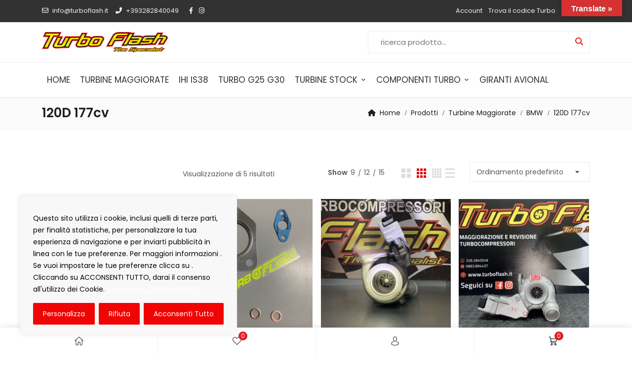

--- FILE ---
content_type: text/html; charset=UTF-8
request_url: https://turboflash.it/categoria-prodotto/turbine-maggiorate/bmw/120d-177cv/
body_size: 31051
content:
<!DOCTYPE html>
<html lang="it-IT">
<head>
<meta charset="UTF-8">
<meta name="viewport" content="width=device-width, initial-scale=1">
<meta name="format-detection" content="telephone=no" />
<link rel="profile" href="https://gmpg.org/xfn/11">
<link rel="pingback" href="https://turboflash.it/xmlrpc.php">
				<script>document.documentElement.className = document.documentElement.className + ' yes-js js_active js'</script>
			<meta name='robots' content='index, follow, max-image-preview:large, max-snippet:-1, max-video-preview:-1' />

	<!-- This site is optimized with the Yoast SEO plugin v26.8 - https://yoast.com/product/yoast-seo-wordpress/ -->
	<title>120D 177cv - Turbo Flash</title>
	<link rel="canonical" href="https://turboflash.it/categoria-prodotto/turbine-maggiorate/bmw/120d-177cv/" />
	<meta property="og:locale" content="it_IT" />
	<meta property="og:type" content="article" />
	<meta property="og:title" content="120D 177cv - Turbo Flash" />
	<meta property="og:url" content="https://turboflash.it/categoria-prodotto/turbine-maggiorate/bmw/120d-177cv/" />
	<meta property="og:site_name" content="Turbo Flash" />
	<meta name="twitter:card" content="summary_large_image" />
	<script type="application/ld+json" class="yoast-schema-graph">{"@context":"https://schema.org","@graph":[{"@type":"CollectionPage","@id":"https://turboflash.it/categoria-prodotto/turbine-maggiorate/bmw/120d-177cv/","url":"https://turboflash.it/categoria-prodotto/turbine-maggiorate/bmw/120d-177cv/","name":"120D 177cv - Turbo Flash","isPartOf":{"@id":"https://turboflash.it/#website"},"primaryImageOfPage":{"@id":"https://turboflash.it/categoria-prodotto/turbine-maggiorate/bmw/120d-177cv/#primaryimage"},"image":{"@id":"https://turboflash.it/categoria-prodotto/turbine-maggiorate/bmw/120d-177cv/#primaryimage"},"thumbnailUrl":"https://turboflash.it/wp-content/uploads/2019/02/guarniz.-bmw177.jpg","breadcrumb":{"@id":"https://turboflash.it/categoria-prodotto/turbine-maggiorate/bmw/120d-177cv/#breadcrumb"},"inLanguage":"it-IT"},{"@type":"ImageObject","inLanguage":"it-IT","@id":"https://turboflash.it/categoria-prodotto/turbine-maggiorate/bmw/120d-177cv/#primaryimage","url":"https://turboflash.it/wp-content/uploads/2019/02/guarniz.-bmw177.jpg","contentUrl":"https://turboflash.it/wp-content/uploads/2019/02/guarniz.-bmw177.jpg","width":2000,"height":1955},{"@type":"BreadcrumbList","@id":"https://turboflash.it/categoria-prodotto/turbine-maggiorate/bmw/120d-177cv/#breadcrumb","itemListElement":[{"@type":"ListItem","position":1,"name":"Home","item":"https://turboflash.it/"},{"@type":"ListItem","position":2,"name":"Turbine Maggiorate","item":"https://turboflash.it/categoria-prodotto/turbine-maggiorate/"},{"@type":"ListItem","position":3,"name":"BMW","item":"https://turboflash.it/categoria-prodotto/turbine-maggiorate/bmw/"},{"@type":"ListItem","position":4,"name":"120D 177cv"}]},{"@type":"WebSite","@id":"https://turboflash.it/#website","url":"https://turboflash.it/","name":"Turbo Flash","description":"Tutto per il Turbo","publisher":{"@id":"https://turboflash.it/#organization"},"potentialAction":[{"@type":"SearchAction","target":{"@type":"EntryPoint","urlTemplate":"https://turboflash.it/?s={search_term_string}"},"query-input":{"@type":"PropertyValueSpecification","valueRequired":true,"valueName":"search_term_string"}}],"inLanguage":"it-IT"},{"@type":"Organization","@id":"https://turboflash.it/#organization","name":"Turbo Flash","url":"https://turboflash.it/","logo":{"@type":"ImageObject","inLanguage":"it-IT","@id":"https://turboflash.it/#/schema/logo/image/","url":"https://turboflash.it/wp-content/uploads/2018/12/logo-turbo-flash.png","contentUrl":"https://turboflash.it/wp-content/uploads/2018/12/logo-turbo-flash.png","width":800,"height":128,"caption":"Turbo Flash"},"image":{"@id":"https://turboflash.it/#/schema/logo/image/"},"sameAs":["https://www.facebook.com/pages/category/Automotive-Parts-Store/TURBO-FLASH-Thespecialist-1505524296334242/","https://www.instagram.com/turboflash.the.specialist/"]}]}</script>
	<!-- / Yoast SEO plugin. -->


<link rel='dns-prefetch' href='//translate.google.com' />
<link rel='dns-prefetch' href='//www.googletagmanager.com' />
<link rel='dns-prefetch' href='//fonts.googleapis.com' />
<link rel='preconnect' href='https://fonts.gstatic.com' crossorigin />
<link rel="alternate" type="application/rss+xml" title="Turbo Flash &raquo; Feed" href="https://turboflash.it/feed/" />
<link rel="alternate" type="application/rss+xml" title="Turbo Flash &raquo; Feed dei commenti" href="https://turboflash.it/comments/feed/" />
<link rel="alternate" type="application/rss+xml" title="Feed Turbo Flash &raquo; 120D 177cv Categoria" href="https://turboflash.it/categoria-prodotto/turbine-maggiorate/bmw/120d-177cv/feed/" />
<style id='wp-img-auto-sizes-contain-inline-css' type='text/css'>
img:is([sizes=auto i],[sizes^="auto," i]){contain-intrinsic-size:3000px 1500px}
/*# sourceURL=wp-img-auto-sizes-contain-inline-css */
</style>
<style id='wp-emoji-styles-inline-css' type='text/css'>

	img.wp-smiley, img.emoji {
		display: inline !important;
		border: none !important;
		box-shadow: none !important;
		height: 1em !important;
		width: 1em !important;
		margin: 0 0.07em !important;
		vertical-align: -0.1em !important;
		background: none !important;
		padding: 0 !important;
	}
/*# sourceURL=wp-emoji-styles-inline-css */
</style>
<link rel='stylesheet' id='contact-form-7-css' href='https://turboflash.it/wp-content/plugins/contact-form-7/includes/css/styles.css?ver=6.1.4' type='text/css' media='all' />
<link rel='stylesheet' id='google-language-translator-css' href='https://turboflash.it/wp-content/plugins/google-language-translator/css/style.css?ver=6.0.20' type='text/css' media='' />
<link rel='stylesheet' id='glt-toolbar-styles-css' href='https://turboflash.it/wp-content/plugins/google-language-translator/css/toolbar.css?ver=6.0.20' type='text/css' media='' />
<link rel='stylesheet' id='pgssl-front-css' href='https://turboflash.it/wp-content/plugins/pgs-core/social-login/assets/css/pgssl-front.css?ver=a106a667f4711a46d8734be1c9ce62c6' type='text/css' media='all' />
<link rel='stylesheet' id='woocommerce-layout-css' href='https://turboflash.it/wp-content/plugins/woocommerce/assets/css/woocommerce-layout.css?ver=10.4.3' type='text/css' media='all' />
<link rel='stylesheet' id='woocommerce-smallscreen-css' href='https://turboflash.it/wp-content/plugins/woocommerce/assets/css/woocommerce-smallscreen.css?ver=10.4.3' type='text/css' media='only screen and (max-width: 768px)' />
<link rel='stylesheet' id='woocommerce-general-css' href='https://turboflash.it/wp-content/plugins/woocommerce/assets/css/woocommerce.css?ver=10.4.3' type='text/css' media='all' />
<style id='woocommerce-inline-inline-css' type='text/css'>
.woocommerce form .form-row .required { visibility: visible; }
/*# sourceURL=woocommerce-inline-inline-css */
</style>
<link rel='stylesheet' id='megamenu-css' href='https://turboflash.it/wp-content/uploads/maxmegamenu/style.css?ver=5c18f9' type='text/css' media='all' />
<link rel='stylesheet' id='dashicons-css' href='https://turboflash.it/wp-includes/css/dashicons.min.css?ver=a106a667f4711a46d8734be1c9ce62c6' type='text/css' media='all' />
<style id='dashicons-inline-css' type='text/css'>
[data-font="Dashicons"]:before {font-family: 'Dashicons' !important;content: attr(data-icon) !important;speak: none !important;font-weight: normal !important;font-variant: normal !important;text-transform: none !important;line-height: 1 !important;font-style: normal !important;-webkit-font-smoothing: antialiased !important;-moz-osx-font-smoothing: grayscale !important;}
/*# sourceURL=dashicons-inline-css */
</style>
<link rel='stylesheet' id='yith-wfbt-style-css' href='https://turboflash.it/wp-content/plugins/yith-woocommerce-frequently-bought-together/assets/css/yith-wfbt.css?ver=1.54.0' type='text/css' media='all' />
<style id='yith-wfbt-style-inline-css' type='text/css'>

                .yith-wfbt-submit-block .yith-wfbt-submit-button {
                        background: #222222;
                        color: #ffffff;
                }
                .yith-wfbt-submit-block .yith-wfbt-submit-button:hover {
                        background: #777777;
                        color: #ffffff;
                }
/*# sourceURL=yith-wfbt-style-inline-css */
</style>
<link rel='stylesheet' id='jquery-selectBox-css' href='https://turboflash.it/wp-content/plugins/yith-woocommerce-wishlist/assets/css/jquery.selectBox.css?ver=1.2.0' type='text/css' media='all' />
<link rel='stylesheet' id='woocommerce_prettyPhoto_css-css' href='//turboflash.it/wp-content/plugins/woocommerce/assets/css/prettyPhoto.css?ver=3.1.6' type='text/css' media='all' />
<link rel='stylesheet' id='yith-wcwl-main-css' href='https://turboflash.it/wp-content/plugins/yith-woocommerce-wishlist/assets/css/style.css?ver=4.11.0' type='text/css' media='all' />
<style id='yith-wcwl-main-inline-css' type='text/css'>
 :root { --rounded-corners-radius: 16px; --color-add-to-cart-background: #333333; --color-add-to-cart-text: #FFFFFF; --color-add-to-cart-border: #333333; --color-add-to-cart-background-hover: #4F4F4F; --color-add-to-cart-text-hover: #FFFFFF; --color-add-to-cart-border-hover: #4F4F4F; --add-to-cart-rounded-corners-radius: 16px; --color-button-style-1-background: #333333; --color-button-style-1-text: #FFFFFF; --color-button-style-1-border: #333333; --color-button-style-1-background-hover: #4F4F4F; --color-button-style-1-text-hover: #FFFFFF; --color-button-style-1-border-hover: #4F4F4F; --color-button-style-2-background: #333333; --color-button-style-2-text: #FFFFFF; --color-button-style-2-border: #333333; --color-button-style-2-background-hover: #4F4F4F; --color-button-style-2-text-hover: #FFFFFF; --color-button-style-2-border-hover: #4F4F4F; --color-wishlist-table-background: #FFFFFF; --color-wishlist-table-text: #6d6c6c; --color-wishlist-table-border: #FFFFFF; --color-headers-background: #F4F4F4; --color-share-button-color: #FFFFFF; --color-share-button-color-hover: #FFFFFF; --color-fb-button-background: #39599E; --color-fb-button-background-hover: #595A5A; --color-tw-button-background: #45AFE2; --color-tw-button-background-hover: #595A5A; --color-pr-button-background: #AB2E31; --color-pr-button-background-hover: #595A5A; --color-em-button-background: #FBB102; --color-em-button-background-hover: #595A5A; --color-wa-button-background: #00A901; --color-wa-button-background-hover: #595A5A; --feedback-duration: 3s } 
 :root { --rounded-corners-radius: 16px; --color-add-to-cart-background: #333333; --color-add-to-cart-text: #FFFFFF; --color-add-to-cart-border: #333333; --color-add-to-cart-background-hover: #4F4F4F; --color-add-to-cart-text-hover: #FFFFFF; --color-add-to-cart-border-hover: #4F4F4F; --add-to-cart-rounded-corners-radius: 16px; --color-button-style-1-background: #333333; --color-button-style-1-text: #FFFFFF; --color-button-style-1-border: #333333; --color-button-style-1-background-hover: #4F4F4F; --color-button-style-1-text-hover: #FFFFFF; --color-button-style-1-border-hover: #4F4F4F; --color-button-style-2-background: #333333; --color-button-style-2-text: #FFFFFF; --color-button-style-2-border: #333333; --color-button-style-2-background-hover: #4F4F4F; --color-button-style-2-text-hover: #FFFFFF; --color-button-style-2-border-hover: #4F4F4F; --color-wishlist-table-background: #FFFFFF; --color-wishlist-table-text: #6d6c6c; --color-wishlist-table-border: #FFFFFF; --color-headers-background: #F4F4F4; --color-share-button-color: #FFFFFF; --color-share-button-color-hover: #FFFFFF; --color-fb-button-background: #39599E; --color-fb-button-background-hover: #595A5A; --color-tw-button-background: #45AFE2; --color-tw-button-background-hover: #595A5A; --color-pr-button-background: #AB2E31; --color-pr-button-background-hover: #595A5A; --color-em-button-background: #FBB102; --color-em-button-background-hover: #595A5A; --color-wa-button-background: #00A901; --color-wa-button-background-hover: #595A5A; --feedback-duration: 3s } 
/*# sourceURL=yith-wcwl-main-inline-css */
</style>
<link rel='stylesheet' id='flaticon-css' href='https://turboflash.it/wp-content/themes/ciyashop/includes/icons/flaticon/flaticon.css?ver=1.0.0' type='text/css' media='all' />
<link rel='stylesheet' id='themefy-css' href='https://turboflash.it/wp-content/themes/ciyashop/includes/icons/themefy/themefy.css?ver=1.0.0' type='text/css' media='all' />
<link rel='stylesheet' id='font-awesome-css' href='https://turboflash.it/wp-content/themes/ciyashop/fonts/font-awesome/css/all.min.css?ver=6.4.2' type='text/css' media='all' />
<style id='font-awesome-inline-css' type='text/css'>
[data-font="FontAwesome"]:before {font-family: 'FontAwesome' !important;content: attr(data-icon) !important;speak: none !important;font-weight: normal !important;font-variant: normal !important;text-transform: none !important;line-height: 1 !important;font-style: normal !important;-webkit-font-smoothing: antialiased !important;-moz-osx-font-smoothing: grayscale !important;}
/*# sourceURL=font-awesome-inline-css */
</style>
<link rel='stylesheet' id='font-awesome-shims-css' href='https://turboflash.it/wp-content/themes/ciyashop/fonts/font-awesome/css/v4-shims.min.css?ver=6.4.2' type='text/css' media='all' />
<link rel='stylesheet' id='bootstrap-css' href='https://turboflash.it/wp-content/themes/ciyashop/css/bootstrap.min.css?ver=4.1.1' type='text/css' media='all' />
<link rel='stylesheet' id='select2-css' href='https://turboflash.it/wp-content/plugins/woocommerce/assets/css/select2.css?ver=10.4.3' type='text/css' media='all' />
<link rel='stylesheet' id='jquery-ui-css' href='https://turboflash.it/wp-content/themes/ciyashop/css/jquery-ui/jquery-ui.min.css?ver=1.11.4' type='text/css' media='all' />
<link rel='stylesheet' id='owl-carousel-css' href='https://turboflash.it/wp-content/themes/ciyashop/css/owl-carousel.min.css?ver=2.2.0' type='text/css' media='all' />
<link rel='stylesheet' id='magnific-popup-css' href='https://turboflash.it/wp-content/themes/ciyashop/css/magnific-popup.min.css?ver=3.5.2' type='text/css' media='all' />
<link rel='stylesheet' id='slick-css' href='https://turboflash.it/wp-content/themes/ciyashop/css/slick-slider/slick.min.css?ver=1.0.10' type='text/css' media='all' />
<link rel='stylesheet' id='slick-theme-css' href='https://turboflash.it/wp-content/themes/ciyashop/css/slick-slider/slick-theme.min.css?ver=1.0.10' type='text/css' media='all' />
<link rel='stylesheet' id='slicknav-css' href='https://turboflash.it/wp-content/themes/ciyashop/css/slicknav.min.css?ver=1.0.10' type='text/css' media='all' />
<link rel='stylesheet' id='ciyashop-shortcodes-style-css' href='https://turboflash.it/wp-content/themes/ciyashop/css/shortcodes.min.css?ver=1.0.0' type='text/css' media='all' />
<link rel='stylesheet' id='ciyashop-style-css' href='https://turboflash.it/wp-content/themes/ciyashop/css/style.min.css?ver=1.0.0' type='text/css' media='all' />
<style id='ciyashop-style-inline-css' type='text/css'>
.ciyashop-site-layout-boxed #page,.ciyashop-site-layout-framed #page,.ciyashop-site-layout-rounded #page {
  max-width: 1300px;
}
.ciyashop-site-layout-boxed .vc_row[data-vc-full-width="true"]:not([data-vc-stretch-content="true"]) {
  padding-right: 0px !important;
  padding-left: 0px !important;
}
.ciyashop-site-layout-boxed .vc_row[data-vc-full-width="true"] {
  margin-left: -15px !important;
  margin-right: -15px !important;
}
.site-header .site-title img {
  max-height: 80px;
}
.device-type-mobile .site-header .site-title img {
  max-height: 50px;
}
.site-header .sticky-site-title img {
  max-height: 50px;
}
.header-style-right-topbar-main #masthead-inner > .topbar, #masthead-inner > .topbar, header.site-header .header-main-top .topbar, .header-style-right-topbar-main #masthead-inner > .topbar.topbar-bg-color-custom {
  background-color: rgba(50,50,50,1);
}
.topbar .ciyashop-woocommerce-currency-switcher, .topbar-link .language span, .topbar .topbar-link > ul > li .language i, .topbar .topbar-link .language .drop-content li a, .header-style-topbar-with-main-header .ciyashop-woocommerce-currency-switcher,  .topbar .select2-container--default .select2-selection--single .select2-selection__rendered, .header-style-menu-center .topbar .select2-container--default .select2-selection--single .select2-selection__rendered, .header-style-menu-right .topbar .select2-container--default .select2-selection--single .select2-selection__rendered, .header-style-topbar-with-main-header .header-main .select2-container--default .select2-selection--single .select2-selection__rendered, .header-style-right-topbar-main .topbar .select2-container--default .select2-selection--single .select2-selection__rendered, .header-style-right-topbar-main #masthead-inner > .topbar.topbar-bg-color-custom .topbar-link > ul > li a i, .header-style-right-topbar-main #masthead-inner > .topbar.topbar-bg-color-custom .select2-container--default .select2-selection--single .select2-selection__rendered, .topbar .select2-container--default .select2-selection--single .select2-selection__arrow b, .header-style-menu-center .topbar .select2-container--default .select2-selection--single .select2-selection__arrow b {
  color: #F2F2F2;
}
.topbar .select2-container--default .select2-selection--single .select2-selection__arrow b, .header-style-menu-center .topbar .select2-container--default .select2-selection--single .select2-selection__arrow b, .header-style-menu-right .topbar .select2-container--default .select2-selection--single .select2-selection__arrow b, .header-style-topbar-with-main-header .header-main .select2-container--default .select2-selection--single .select2-selection__arrow b, .header-style-right-topbar-main .topbar .select2-container--default .select2-selection--single .select2-selection__arrow b, .header-style-right-topbar-main #masthead-inner > .topbar.topbar-bg-color-custom .select2-container--default .select2-selection--single .select2-selection__arrow b {
  border-top-color: #F2F2F2;
}
.topbar .select2-container--default.select2-container--open .select2-selection--single .select2-selection__arrow b, .header-style-menu-center .topbar .select2-container--default.select2-container--open .select2-selection--single .select2-selection__arrow b, .header-style-menu-right .topbar .select2-container--default.select2-container--open .select2-selection--single .select2-selection__arrow b, .header-style-topbar-with-main-header .header-main .select2-container--default.select2-container--open .select2-selection--single .select2-selection__arrow b, .header-style-right-topbar-main .topbar .select2-container--default.select2-container--open .select2-selection--single .select2-selection__arrow b, .header-style-right-topbar-main #masthead-inner > .topbar.topbar-bg-color-custom .select2-container--default.select2-container--open .select2-selection--single .select2-selection__arrow b {
  border-bottom-color: #F2F2F2;
}
.topbar .topbar-link > ul > li a, .header-style-topbar-with-main-header .topbar-link > ul > li a, .header-style-right-topbar-main #masthead-inner > .topbar.topbar-bg-color-custom .topbar-link > ul > li a {
  color: #f2f2f2;
}
.site-header .topbar a:hover, .topbar .topbar-link .language .drop-content li a:hover, .header-style-topbar-with-main-header .topbar-link > ul > li a:hover i, .header-style-topbar-with-main-header .topbar-link > ul > li a:hover, .header-style-right-topbar-main .header-main-bg-color-default .topbar-link > ul > li a:hover, .header-style-right-topbar-main #masthead-inner > .topbar.topbar-bg-color-custom .topbar-link > ul > li a:hover i, .header-style-right-topbar-main #masthead-inner > .topbar.topbar-bg-color-custom .topbar-link > ul > li a:hover {
  color: #f9c500;
}
#preloader {
  background-color: #ffffff;
}
.site-header .header-nav {
  background-color: rgba(255,255,255,1);
}
.header-nav, .header-style-topbar-with-main-header .header-nav .woo-tools-actions > li i, .header-style-topbar-with-main-header .header-nav .search-button-wrap .search-button {
  color: #000000;
}
.header-nav .primary-nav .primary-menu > li a {
  color: #323232;
}
.primary-nav .primary-menu > li a:hover, 
.site-header .header-nav .search-button-wrap .search-button:hover, 
.header-style-topbar-with-main-header .header-nav .woo-tools-actions > li i:hover,  
.header-nav.header-main-bg-color-default .primary-nav .primary-menu > li.current-menu-ancestor > a, 
.header-style-default .header-nav.header-nav-bg-color-custom .primary-menu > li:hover > a, 
.header-style-default .header-nav.header-nav-bg-color-custom .primary-menu > li > a:hover,
.header-style-default .header-nav.header-nav-bg-color-custom .primary-menu > li.current-menu-item > a,
.header-style-default .header-nav.header-nav-bg-color-custom .primary-menu > li.current-menu-ancestor > a,
.header-style-logo-center .header-nav.header-nav-bg-color-custom .primary-menu > li:hover > a, 
.header-style-logo-center .header-nav.header-nav-bg-color-custom .primary-menu > li > a:hover,
.header-style-logo-center .header-nav.header-nav-bg-color-custom .primary-menu > li.current-menu-item > a,
.header-style-logo-center .header-nav.header-nav-bg-color-custom .primary-menu > li.current-menu-ancestor > a,
.header-style-topbar-with-main-header .header-nav.header-nav-bg-color-custom .primary-menu > li:hover > a, 
.header-style-topbar-with-main-header .header-nav.header-nav-bg-color-custom .primary-menu > li > a:hover,
.header-style-topbar-with-main-header .header-nav.header-nav-bg-color-custom .primary-menu > li.current-menu-item > a,
.header-style-topbar-with-main-header .header-nav.header-nav-bg-color-custom .primary-menu > li.current-menu-ancestor > a,
.header-nav.header-main-bg-color-default .primary-nav .primary-menu > li .sub-menu li:hover > a, 
.header-nav.header-main-bg-color-default .primary-nav .primary-menu > li .sub-menu li > a:hover, 
.header-nav.header-main-bg-color-default .primary-nav .primary-menu > li .sub-menu li.current-menu-ancestor > a, 
.header-nav.header-main-bg-color-default .primary-nav .primary-menu > li .sub-menu li.current-menu-parent > a, 
.header-nav.header-main-bg-color-default .primary-nav .primary-menu > li .sub-menu li.current-menu-item > a  {
  color: #f9c500;
}
body .header-style-default .primary-nav .primary-menu > li:before, body .header-style-topbar-with-main-header .primary-nav .primary-menu > li:before, body .header-style-logo-center .primary-nav .primary-menu > li:before {
  background-color: #f9c500;
}
#header-sticky {
  background-color: #ffffff;
}
#header-sticky, .main-navigation-sticky .primary-menu > li > a, .main-navigation-sticky #mega-menu-wrap-primary #mega-menu-primary > li.mega-menu-item > a.mega-menu-link, .header-sticky-inner .woo-tools-actions > li i {
  color: #969696;
}
#header-sticky #site-navigation-sticky-mobile .slicknav_menu .slicknav_icon-bar {
  background-color: #969696;
}
.main-navigation-sticky .primary-menu > li:hover > a, .main-navigation-sticky .primary-menu > li > a:hover, .main-navigation-sticky .primary-menu > li.current-menu-item > a, .main-navigation-sticky .primary-menu > li.current-menu-ancestor > a, .main-navigation-sticky .primary-menu > li.current-menu-ancestor > a:before, .main-navigation-sticky #mega-menu-wrap-primary #mega-menu-primary > li.mega-menu-item > a.mega-menu-link:hover, .site-header .header-sticky #mega-menu-wrap-primary #mega-menu-primary > li.mega-menu-item.mega-current_page_item > a.mega-menu-link,
.site-header .header-sticky #mega-menu-wrap-primary #mega-menu-primary > li.mega-menu-item.mega-current-menu-ancestor > a.mega-menu-link, 
.main-navigation-sticky .primary-menu > li.current-menu-item > a:before, 
.main-navigation-sticky .primary-menu > li.current-menu-ancestor > a:before, 
.main-navigation-sticky .primary-menu > li.current_page_item > a,
.header-sticky-inner .woo-tools-actions > li i:hover {
  color: #E01F22;
}

			#header-sticky .primary-menu > li:before, 
			.header-sticky-inner .woo-tools-cart .cart-link .count, 
			.header-sticky-inner .woo-tools-wishlist .ciyashop-wishlist-count {
  background-color: #E01F22;
}
.inner-intro {
  height: 229px;
}
.header_intro_bg-image {
  background-position: center center;
  background-image: url('https://turboflash.it/wp-content/uploads/2018/11/turboflash_admin.jpg');
}
body,html {
  font-family: "Poppins", sans-serif;
  font-weight: 400;
  line-height: 24px;
  font-size: 14px;
}
h1 {
  font-family: "Poppins", sans-serif;
  font-weight: 600;
  line-height: 54px;
  font-size: 44px;
}
h2,.deal-banner .caption h2 {
  font-family: "Poppins", sans-serif;
  font-weight: 600;
  line-height: 46px;
  font-size: 36px;
}
h3 {
  font-family: "Poppins", sans-serif;
  font-weight: 600;
  line-height: 38px;
  font-size: 30px;
}
h4,
.vc_custom_heading h4 {
  font-family: "Poppins", sans-serif;
  font-weight: 600;
  line-height: 32px;
  font-size: 24px;
}
h5,
.vc_custom_heading h5,
.testimonials h5 {
  font-family: "Poppins", sans-serif;
  font-weight: 800;
  line-height: 26px;
  font-size: 20px;
}
h6,
.share h5, 
.share ul,
.sidebar .widget .item-detail h4 {
  font-family: "Poppins", sans-serif;
  font-weight: 600;
  line-height: 24px;
  font-size: 18px;
}
footer.site-footer {
  background-color: #323232;
}
.site-footer .widget .widget-title {
  color: #ffffff;
}
.site-footer h1,
		.site-footer h2,
		.site-footer h3,
		.site-footer h4,
		.site-footer h5,
		.site-footer h6,
		.site-footer,
		.site-footer a:hover,
		.site-footer .widget ul li a,
		.site-footer .widget_archive ul li:before, 
		.site-footer .widget_meta ul li:before,
		.site-footer .widget select,
		.site-footer table th,
		.site-footer table caption,
		.site-footer input[type=text], 
		.site-footer input[type=email], 
		.site-footer input[type=search], 
		.site-footer input[type=password], 
		.site-footer textarea,
		.site-footer .widget_rss ul li,
		.site-footer .widget_search .search-button,
		.site-footer .widget_tag_cloud .tagcloud a.tag-cloud-link,
		.site-footer .widget_pgs_contact_widget ul li,
		.site-footer .widget_pgs_bestseller_widget .item-detail del .amount,
		.site-footer .widget_pgs_featured_products_widget .item-detail del .amount,
		.site-footer .widget_recent_entries .recent-post .recent-post-info a,
		.site-footer .woocommerce .widget_shopping_cart .total strong, 
		.site-footer .woocommerce.widget_shopping_cart .total strong,
		.site-footer .widget-woocommerce-currency-rates ul.woocs_currency_rates li strong,
		.site-footer .woocommerce-currency-switcher-form a.dd-selected:not([href]):not([tabindex]),
		.site-footer .widget_product_tag_cloud .tagcloud a,
		.site-footer .select2-container--default .select2-selection--single .select2-selection__rendered,
		.site-footer .widget.widget_recent_comments ul li a,
		.site-footer .woocommerce ul.product_list_widget li a,
		.site-footer blockquote,
		.pgs-opening-hours ul li {
  color: #ffffff;
}
.site-footer a,
		.site-footer .widget ul li > a:hover,
		.site-footer .widget_archive ul li,
		.site-footer .widget_categories ul li .widget_categories-post-count,
		.site-footer .widget_search .search-button:hover,
		.site-footer .widget_pgs_contact_widget ul li i,
		.site-footer .widget_pgs_bestseller_widget .item-detail .amount,
		.site-footer .widget_pgs_featured_products_widget .item-detail .amount,
		.site-footer .widget.widget_recent_comments ul li a:hover,
		.site-footer .widget_recent_entries .recent-post .recent-post-info .post-date i,
		.site-footer .widget_recent_entries .recent-post .recent-post-info a:hover,
		.site-footer .woocommerce .widget_shopping_cart .total .amount, 
		.site-footer .woocommerce.widget_shopping_cart .total .amount,
		.site-footer .widget-woocommerce-currency-rates ul.woocs_currency_rates li,
		.site-footer .WOOCS_SELECTOR .dd-desc,
		.site-footer .widget_product_categories ul li .count,
		.site-footer .widget_products ins,
		.woocommerce .site-footer .widget_top_rated_products ul.product_list_widget li ins,
		.widget_top_rated_products ins,
		.site-footer .woocommerce ul.cart_list li a:hover, 
		.site-footer .woocommerce ul.product_list_widget li a:hover,
		.pgs-opening-hours ul li i {
  color: #e01f22;
}
.site-footer .site-info {
  background: rgba(41,41,41,1);
}
.site-footer .site-info, .site-footer .footer-widget a {
  color: #FFFFFF;
}
.site-footer .footer-widget a:hover {
  color: #F9C500;
}

/*# sourceURL=ciyashop-style-inline-css */
</style>
<link rel='stylesheet' id='ciyashop-responsive-shortcode-css' href='https://turboflash.it/wp-content/themes/ciyashop/css/responsive-shortcode.min.css?ver=1.0.0' type='text/css' media='all' />
<link rel='stylesheet' id='ciyashop-responsive-css' href='https://turboflash.it/wp-content/themes/ciyashop/css/responsive.min.css?ver=1.0.0' type='text/css' media='all' />
<link rel='stylesheet' id='ciyashop-color-customize-css' href='https://turboflash.it/wp-content/uploads/ciyashop/color_customize.css?ver=1767605342' type='text/css' media='all' />
<style id='ciyashop-color-customize-inline-css' type='text/css'>
@media (min-width: 1200px){
	.container {max-width: 1140px;}
}

/* Header */
.site-header.header-style-default .header-main { border-bottom: 1px solid #ededed; }
.service-box-shadow { box-shadow: 0 0px 10px rgba(0, 0, 0, 0.05); }

/* Contact us */
.contact-form7 .vc_column-inner { box-shadow: 0 10px 40px rgba(0,0,0,0.1); }
.contact-form7 .form-group { margin-bottom: 2rem;}

/* Newslatter */
.newsletter-wrapper .newsletter-title { font-size: 26px; }

/* Footer */
.footer-widgets { text-align: center; }
.footer-widgets .widget.widget_media_image { max-width: 100%; }
.footer-widgets .widget.widget_nav_menu .menu li { padding: 0px 10px; display: inline-block; }
.footer-widgets .widget.widget_nav_menu .menu li:before { content: none; }
.footer-widgets .widget.widget_nav_menu .menu li:hover { padding-left: 10px; }
.footer-widgets .widget .social-profiles ul li { margin: 0px 6px; float: none; }
.footer-widgets .widget.widget_nav_menu .menu li:before, .footer-widgets .widget.widget_nav_menu .menu li:after {content: "";}

/* Gallery */
.gallery .mpc-grid-images .mpc-grid__image { box-shadow: 0 0px 10px rgba(0,0,0,0.2); }

@media only screen and (max-width: 1200px){
    .vc_row.bg-img-remove { background: none !important; }
}

@media only screen and (min-width: 767px){
   .contact-form7 .vc_column-inner { margin-bottom: -180px; z-index: 9; position: relative; }
}

.primary-menu {
    font-size: 16px;
}
.woocommerce-loop-category__title {
    text-align:center;
}
.count {
    background-color:white;
}
.woocommerce-Price-amount {
    font-size:25px;
}

.order-status {
    color:#df0000!important;
}
.order-date {
    color:#df0000!important;
}
.order-number {
    color:#df0000!important;
}
.grecaptcha-badge {
    display: none;
}
.woocommerce-loop-category__title {opacity: 0.8!important;}				

.woocommerce .gridlist-toggle .gridlist-button.active svg, .woocommerce .gridlist-toggle .gridlist-button:hover svg {
    fill: #df0000!important;
}		
.widget_product_categories {
    height: 400px!important;
}

.woocommerce table.shop_table .product-subtotal>span {
    color: #df0000;
}

#ppcp-messages{
    margin-left: 30px;
}

.pswp__caption__center
 {
    text-align: left;
    max-width: 420px;
    margin: 0 auto;
    font-size: 13px;
    padding: 10px;
    line-height: 20px;
    color: #ccc;
    display: none;
}
/*# sourceURL=ciyashop-color-customize-inline-css */
</style>
<link rel='stylesheet' id='ciyashop-child-style-css' href='https://turboflash.it/wp-content/themes/ciyashop-child/style.css?ver=1.0.0' type='text/css' media='all' />
<link rel="preload" as="style" href="https://fonts.googleapis.com/css?family=Lato:400%7CPoppins:400,600,800&#038;display=swap&#038;ver=1767605342" /><link rel="stylesheet" href="https://fonts.googleapis.com/css?family=Lato:400%7CPoppins:400,600,800&#038;display=swap&#038;ver=1767605342" media="print" onload="this.media='all'"><noscript><link rel="stylesheet" href="https://fonts.googleapis.com/css?family=Lato:400%7CPoppins:400,600,800&#038;display=swap&#038;ver=1767605342" /></noscript><script type="text/template" id="tmpl-variation-template">
		<div class="woocommerce-variation-price">{{{ data.variation.price_html }}}</div>
	<div class="woocommerce-variation-availability">{{{ data.variation.availability_html }}}</div>
</script>
<script type="text/template" id="tmpl-unavailable-variation-template">
	<p role="alert">Sorry, this product is unavailable. Please choose a different combination.</p>
</script>
<script type="text/javascript" id="cookie-law-info-js-extra">
/* <![CDATA[ */
var _ckyConfig = {"_ipData":[],"_assetsURL":"https://turboflash.it/wp-content/plugins/cookie-law-info/lite/frontend/images/","_publicURL":"https://turboflash.it","_expiry":"365","_categories":[{"name":"Necessari","slug":"necessary","isNecessary":true,"ccpaDoNotSell":true,"cookies":[{"cookieID":"cookielawinfo-checkbox-advertisement","domain":"","provider":""},{"cookieID":"_GRECAPTCHA","domain":"","provider":""},{"cookieID":"cookielawinfo-checkbox-necessary","domain":"","provider":""},{"cookieID":"cookielawinfo-checkbox-functional","domain":"","provider":""},{"cookieID":"cookielawinfo-checkbox-performance","domain":"","provider":""},{"cookieID":"cookielawinfo-checkbox-analytics","domain":"","provider":""},{"cookieID":"cookielawinfo-checkbox-others","domain":"","provider":""},{"cookieID":"viewed_cookie_policy","domain":"","provider":""}],"active":true,"defaultConsent":{"gdpr":true,"ccpa":true}},{"name":"Funzionali","slug":"funzionali","isNecessary":false,"ccpaDoNotSell":true,"cookies":[],"active":true,"defaultConsent":{"gdpr":false,"ccpa":false}},{"name":"Performanti","slug":"performanti","isNecessary":false,"ccpaDoNotSell":true,"cookies":[],"active":true,"defaultConsent":{"gdpr":false,"ccpa":false}},{"name":"Analitici","slug":"analitici","isNecessary":false,"ccpaDoNotSell":true,"cookies":[{"cookieID":"_ga","domain":"","provider":""},{"cookieID":"_gid","domain":"","provider":""},{"cookieID":"_gat_gtag_UA_155284429_1","domain":"","provider":""}],"active":true,"defaultConsent":{"gdpr":false,"ccpa":false}},{"name":"Pubblicitari","slug":"pubblicitari","isNecessary":false,"ccpaDoNotSell":true,"cookies":[],"active":true,"defaultConsent":{"gdpr":false,"ccpa":false}},{"name":"Altri","slug":"altri","isNecessary":false,"ccpaDoNotSell":true,"cookies":[{"cookieID":"woocommerce_recently_viewed","domain":"","provider":""}],"active":true,"defaultConsent":{"gdpr":false,"ccpa":false}}],"_activeLaw":"gdpr","_rootDomain":"","_block":"1","_showBanner":"1","_bannerConfig":{"settings":{"type":"box","preferenceCenterType":"popup","position":"bottom-left","applicableLaw":"gdpr"},"behaviours":{"reloadBannerOnAccept":false,"loadAnalyticsByDefault":false,"animations":{"onLoad":"animate","onHide":"sticky"}},"config":{"revisitConsent":{"status":true,"tag":"revisit-consent","position":"bottom-left","meta":{"url":"#"},"styles":{"background-color":"#F00505"},"elements":{"title":{"type":"text","tag":"revisit-consent-title","status":true,"styles":{"color":"#0056a7"}}}},"preferenceCenter":{"toggle":{"status":true,"tag":"detail-category-toggle","type":"toggle","states":{"active":{"styles":{"background-color":"#1863DC"}},"inactive":{"styles":{"background-color":"#D0D5D2"}}}}},"categoryPreview":{"status":false,"toggle":{"status":true,"tag":"detail-category-preview-toggle","type":"toggle","states":{"active":{"styles":{"background-color":"#1863DC"}},"inactive":{"styles":{"background-color":"#D0D5D2"}}}}},"videoPlaceholder":{"status":true,"styles":{"background-color":"#000000","border-color":"#000000","color":"#ffffff"}},"readMore":{"status":true,"tag":"readmore-button","type":"link","meta":{"noFollow":true,"newTab":true},"styles":{"color":"#ffffff","background-color":"transparent","border-color":"transparent"}},"showMore":{"status":true,"tag":"show-desc-button","type":"button","styles":{"color":"#1863DC"}},"showLess":{"status":true,"tag":"hide-desc-button","type":"button","styles":{"color":"#1863DC"}},"alwaysActive":{"status":true,"tag":"always-active","styles":{"color":"#008000"}},"manualLinks":{"status":true,"tag":"manual-links","type":"link","styles":{"color":"#1863DC"}},"auditTable":{"status":true},"optOption":{"status":true,"toggle":{"status":true,"tag":"optout-option-toggle","type":"toggle","states":{"active":{"styles":{"background-color":"#1863dc"}},"inactive":{"styles":{"background-color":"#FFFFFF"}}}}}}},"_version":"3.3.9.1","_logConsent":"1","_tags":[{"tag":"accept-button","styles":{"color":"#fff","background-color":"#F00505","border-color":"#F00505"}},{"tag":"reject-button","styles":{"color":"#ffffff","background-color":"#F00505","border-color":"#F00505"}},{"tag":"settings-button","styles":{"color":"#ffffff","background-color":"#F00505","border-color":"#F00505"}},{"tag":"readmore-button","styles":{"color":"#ffffff","background-color":"transparent","border-color":"transparent"}},{"tag":"donotsell-button","styles":{"color":"#333333","background-color":"","border-color":""}},{"tag":"show-desc-button","styles":{"color":"#1863DC"}},{"tag":"hide-desc-button","styles":{"color":"#1863DC"}},{"tag":"cky-always-active","styles":[]},{"tag":"cky-link","styles":[]},{"tag":"accept-button","styles":{"color":"#fff","background-color":"#F00505","border-color":"#F00505"}},{"tag":"revisit-consent","styles":{"background-color":"#F00505"}}],"_shortCodes":[{"key":"cky_readmore","content":"\u003Ca href=\"https://turboflash.it/cookie-policy/\" class=\"cky-policy\" aria-label=\"consulta la COOKIE POLICY\" target=\"_blank\" rel=\"noopener\" data-cky-tag=\"readmore-button\"\u003Econsulta la COOKIE POLICY\u003C/a\u003E","tag":"readmore-button","status":true,"attributes":{"rel":"nofollow","target":"_blank"}},{"key":"cky_show_desc","content":"\u003Cbutton class=\"cky-show-desc-btn\" data-cky-tag=\"show-desc-button\" aria-label=\"Mostra pi\u00f9\"\u003EMostra pi\u00f9\u003C/button\u003E","tag":"show-desc-button","status":true,"attributes":[]},{"key":"cky_hide_desc","content":"\u003Cbutton class=\"cky-show-desc-btn\" data-cky-tag=\"hide-desc-button\" aria-label=\"Mostra meno\"\u003EMostra meno\u003C/button\u003E","tag":"hide-desc-button","status":true,"attributes":[]},{"key":"cky_optout_show_desc","content":"[cky_optout_show_desc]","tag":"optout-show-desc-button","status":true,"attributes":[]},{"key":"cky_optout_hide_desc","content":"[cky_optout_hide_desc]","tag":"optout-hide-desc-button","status":true,"attributes":[]},{"key":"cky_category_toggle_label","content":"[cky_{{status}}_category_label] [cky_preference_{{category_slug}}_title]","tag":"","status":true,"attributes":[]},{"key":"cky_enable_category_label","content":"Enable","tag":"","status":true,"attributes":[]},{"key":"cky_disable_category_label","content":"Disable","tag":"","status":true,"attributes":[]},{"key":"cky_video_placeholder","content":"\u003Cdiv class=\"video-placeholder-normal\" data-cky-tag=\"video-placeholder\" id=\"[UNIQUEID]\"\u003E\u003Cp class=\"video-placeholder-text-normal\" data-cky-tag=\"placeholder-title\"\u003EPer favore devi accettare i cookie per visualizzare\u003C/p\u003E\u003C/div\u003E","tag":"","status":true,"attributes":[]},{"key":"cky_enable_optout_label","content":"Enable","tag":"","status":true,"attributes":[]},{"key":"cky_disable_optout_label","content":"Disable","tag":"","status":true,"attributes":[]},{"key":"cky_optout_toggle_label","content":"[cky_{{status}}_optout_label] [cky_optout_option_title]","tag":"","status":true,"attributes":[]},{"key":"cky_optout_option_title","content":"Do Not Sell or Share My Personal Information","tag":"","status":true,"attributes":[]},{"key":"cky_optout_close_label","content":"Close","tag":"","status":true,"attributes":[]},{"key":"cky_preference_close_label","content":"Close","tag":"","status":true,"attributes":[]}],"_rtl":"","_language":"en","_providersToBlock":[]};
var _ckyStyles = {"css":".cky-overlay{background: #000000; opacity: 0.4; position: fixed; top: 0; left: 0; width: 100%; height: 100%; z-index: 99999999;}.cky-hide{display: none;}.cky-btn-revisit-wrapper{display: flex; align-items: center; justify-content: center; background: #0056a7; width: 45px; height: 45px; border-radius: 50%; position: fixed; z-index: 999999; cursor: pointer;}.cky-revisit-bottom-left{bottom: 15px; left: 15px;}.cky-revisit-bottom-right{bottom: 15px; right: 15px;}.cky-btn-revisit-wrapper .cky-btn-revisit{display: flex; align-items: center; justify-content: center; background: none; border: none; cursor: pointer; position: relative; margin: 0; padding: 0;}.cky-btn-revisit-wrapper .cky-btn-revisit img{max-width: fit-content; margin: 0; height: 30px; width: 30px;}.cky-revisit-bottom-left:hover::before{content: attr(data-tooltip); position: absolute; background: #4e4b66; color: #ffffff; left: calc(100% + 7px); font-size: 12px; line-height: 16px; width: max-content; padding: 4px 8px; border-radius: 4px;}.cky-revisit-bottom-left:hover::after{position: absolute; content: \"\"; border: 5px solid transparent; left: calc(100% + 2px); border-left-width: 0; border-right-color: #4e4b66;}.cky-revisit-bottom-right:hover::before{content: attr(data-tooltip); position: absolute; background: #4e4b66; color: #ffffff; right: calc(100% + 7px); font-size: 12px; line-height: 16px; width: max-content; padding: 4px 8px; border-radius: 4px;}.cky-revisit-bottom-right:hover::after{position: absolute; content: \"\"; border: 5px solid transparent; right: calc(100% + 2px); border-right-width: 0; border-left-color: #4e4b66;}.cky-revisit-hide{display: none;}.cky-consent-container{position: fixed; width: 440px; box-sizing: border-box; z-index: 9999999; border-radius: 6px;}.cky-consent-container .cky-consent-bar{background: #ffffff; border: 1px solid; padding: 20px 26px; box-shadow: 0 -1px 10px 0 #acabab4d; border-radius: 6px;}.cky-box-bottom-left{bottom: 40px; left: 40px;}.cky-box-bottom-right{bottom: 40px; right: 40px;}.cky-box-top-left{top: 40px; left: 40px;}.cky-box-top-right{top: 40px; right: 40px;}.cky-custom-brand-logo-wrapper .cky-custom-brand-logo{width: 100px; height: auto; margin: 0 0 12px 0;}.cky-notice .cky-title{color: #212121; font-weight: 700; font-size: 18px; line-height: 24px; margin: 0 0 12px 0;}.cky-notice-des *,.cky-preference-content-wrapper *,.cky-accordion-header-des *,.cky-gpc-wrapper .cky-gpc-desc *{font-size: 14px;}.cky-notice-des{color: #212121; font-size: 14px; line-height: 24px; font-weight: 400;}.cky-notice-des img{height: 25px; width: 25px;}.cky-consent-bar .cky-notice-des p,.cky-gpc-wrapper .cky-gpc-desc p,.cky-preference-body-wrapper .cky-preference-content-wrapper p,.cky-accordion-header-wrapper .cky-accordion-header-des p,.cky-cookie-des-table li div:last-child p{color: inherit; margin-top: 0; overflow-wrap: break-word;}.cky-notice-des P:last-child,.cky-preference-content-wrapper p:last-child,.cky-cookie-des-table li div:last-child p:last-child,.cky-gpc-wrapper .cky-gpc-desc p:last-child{margin-bottom: 0;}.cky-notice-des a.cky-policy,.cky-notice-des button.cky-policy{font-size: 14px; color: #1863dc; white-space: nowrap; cursor: pointer; background: transparent; border: 1px solid; text-decoration: underline;}.cky-notice-des button.cky-policy{padding: 0;}.cky-notice-des a.cky-policy:focus-visible,.cky-notice-des button.cky-policy:focus-visible,.cky-preference-content-wrapper .cky-show-desc-btn:focus-visible,.cky-accordion-header .cky-accordion-btn:focus-visible,.cky-preference-header .cky-btn-close:focus-visible,.cky-switch input[type=\"checkbox\"]:focus-visible,.cky-footer-wrapper a:focus-visible,.cky-btn:focus-visible{outline: 2px solid #1863dc; outline-offset: 2px;}.cky-btn:focus:not(:focus-visible),.cky-accordion-header .cky-accordion-btn:focus:not(:focus-visible),.cky-preference-content-wrapper .cky-show-desc-btn:focus:not(:focus-visible),.cky-btn-revisit-wrapper .cky-btn-revisit:focus:not(:focus-visible),.cky-preference-header .cky-btn-close:focus:not(:focus-visible),.cky-consent-bar .cky-banner-btn-close:focus:not(:focus-visible){outline: 0;}button.cky-show-desc-btn:not(:hover):not(:active){color: #1863dc; background: transparent;}button.cky-accordion-btn:not(:hover):not(:active),button.cky-banner-btn-close:not(:hover):not(:active),button.cky-btn-revisit:not(:hover):not(:active),button.cky-btn-close:not(:hover):not(:active){background: transparent;}.cky-consent-bar button:hover,.cky-modal.cky-modal-open button:hover,.cky-consent-bar button:focus,.cky-modal.cky-modal-open button:focus{text-decoration: none;}.cky-notice-btn-wrapper{display: flex; justify-content: flex-start; align-items: center; flex-wrap: wrap; margin-top: 16px;}.cky-notice-btn-wrapper .cky-btn{text-shadow: none; box-shadow: none;}.cky-btn{flex: auto; max-width: 100%; font-size: 14px; font-family: inherit; line-height: 24px; padding: 8px; font-weight: 500; margin: 0 8px 0 0; border-radius: 2px; cursor: pointer; text-align: center; text-transform: none; min-height: 0;}.cky-btn:hover{opacity: 0.8;}.cky-btn-customize{color: #1863dc; background: transparent; border: 2px solid #1863dc;}.cky-btn-reject{color: #1863dc; background: transparent; border: 2px solid #1863dc;}.cky-btn-accept{background: #1863dc; color: #ffffff; border: 2px solid #1863dc;}.cky-btn:last-child{margin-right: 0;}@media (max-width: 576px){.cky-box-bottom-left{bottom: 0; left: 0;}.cky-box-bottom-right{bottom: 0; right: 0;}.cky-box-top-left{top: 0; left: 0;}.cky-box-top-right{top: 0; right: 0;}}@media (max-height: 480px){.cky-consent-container{max-height: 100vh;overflow-y: scroll}.cky-notice-des{max-height: unset !important;overflow-y: unset !important}.cky-preference-center{height: 100vh;overflow: auto !important}.cky-preference-center .cky-preference-body-wrapper{overflow: unset}}@media (max-width: 440px){.cky-box-bottom-left, .cky-box-bottom-right, .cky-box-top-left, .cky-box-top-right{width: 100%; max-width: 100%;}.cky-consent-container .cky-consent-bar{padding: 20px 0;}.cky-custom-brand-logo-wrapper, .cky-notice .cky-title, .cky-notice-des, .cky-notice-btn-wrapper{padding: 0 24px;}.cky-notice-des{max-height: 40vh; overflow-y: scroll;}.cky-notice-btn-wrapper{flex-direction: column; margin-top: 0;}.cky-btn{width: 100%; margin: 10px 0 0 0;}.cky-notice-btn-wrapper .cky-btn-customize{order: 2;}.cky-notice-btn-wrapper .cky-btn-reject{order: 3;}.cky-notice-btn-wrapper .cky-btn-accept{order: 1; margin-top: 16px;}}@media (max-width: 352px){.cky-notice .cky-title{font-size: 16px;}.cky-notice-des *{font-size: 12px;}.cky-notice-des, .cky-btn{font-size: 12px;}}.cky-modal.cky-modal-open{display: flex; visibility: visible; -webkit-transform: translate(-50%, -50%); -moz-transform: translate(-50%, -50%); -ms-transform: translate(-50%, -50%); -o-transform: translate(-50%, -50%); transform: translate(-50%, -50%); top: 50%; left: 50%; transition: all 1s ease;}.cky-modal{box-shadow: 0 32px 68px rgba(0, 0, 0, 0.3); margin: 0 auto; position: fixed; max-width: 100%; background: #ffffff; top: 50%; box-sizing: border-box; border-radius: 6px; z-index: 999999999; color: #212121; -webkit-transform: translate(-50%, 100%); -moz-transform: translate(-50%, 100%); -ms-transform: translate(-50%, 100%); -o-transform: translate(-50%, 100%); transform: translate(-50%, 100%); visibility: hidden; transition: all 0s ease;}.cky-preference-center{max-height: 79vh; overflow: hidden; width: 845px; overflow: hidden; flex: 1 1 0; display: flex; flex-direction: column; border-radius: 6px;}.cky-preference-header{display: flex; align-items: center; justify-content: space-between; padding: 22px 24px; border-bottom: 1px solid;}.cky-preference-header .cky-preference-title{font-size: 18px; font-weight: 700; line-height: 24px;}.cky-preference-header .cky-btn-close{margin: 0; cursor: pointer; vertical-align: middle; padding: 0; background: none; border: none; width: 24px; height: 24px; min-height: 0; line-height: 0; text-shadow: none; box-shadow: none;}.cky-preference-header .cky-btn-close img{margin: 0; height: 10px; width: 10px;}.cky-preference-body-wrapper{padding: 0 24px; flex: 1; overflow: auto; box-sizing: border-box;}.cky-preference-content-wrapper,.cky-gpc-wrapper .cky-gpc-desc{font-size: 14px; line-height: 24px; font-weight: 400; padding: 12px 0;}.cky-preference-content-wrapper{border-bottom: 1px solid;}.cky-preference-content-wrapper img{height: 25px; width: 25px;}.cky-preference-content-wrapper .cky-show-desc-btn{font-size: 14px; font-family: inherit; color: #1863dc; text-decoration: none; line-height: 24px; padding: 0; margin: 0; white-space: nowrap; cursor: pointer; background: transparent; border-color: transparent; text-transform: none; min-height: 0; text-shadow: none; box-shadow: none;}.cky-accordion-wrapper{margin-bottom: 10px;}.cky-accordion{border-bottom: 1px solid;}.cky-accordion:last-child{border-bottom: none;}.cky-accordion .cky-accordion-item{display: flex; margin-top: 10px;}.cky-accordion .cky-accordion-body{display: none;}.cky-accordion.cky-accordion-active .cky-accordion-body{display: block; padding: 0 22px; margin-bottom: 16px;}.cky-accordion-header-wrapper{cursor: pointer; width: 100%;}.cky-accordion-item .cky-accordion-header{display: flex; justify-content: space-between; align-items: center;}.cky-accordion-header .cky-accordion-btn{font-size: 16px; font-family: inherit; color: #212121; line-height: 24px; background: none; border: none; font-weight: 700; padding: 0; margin: 0; cursor: pointer; text-transform: none; min-height: 0; text-shadow: none; box-shadow: none;}.cky-accordion-header .cky-always-active{color: #008000; font-weight: 600; line-height: 24px; font-size: 14px;}.cky-accordion-header-des{font-size: 14px; line-height: 24px; margin: 10px 0 16px 0;}.cky-accordion-chevron{margin-right: 22px; position: relative; cursor: pointer;}.cky-accordion-chevron-hide{display: none;}.cky-accordion .cky-accordion-chevron i::before{content: \"\"; position: absolute; border-right: 1.4px solid; border-bottom: 1.4px solid; border-color: inherit; height: 6px; width: 6px; -webkit-transform: rotate(-45deg); -moz-transform: rotate(-45deg); -ms-transform: rotate(-45deg); -o-transform: rotate(-45deg); transform: rotate(-45deg); transition: all 0.2s ease-in-out; top: 8px;}.cky-accordion.cky-accordion-active .cky-accordion-chevron i::before{-webkit-transform: rotate(45deg); -moz-transform: rotate(45deg); -ms-transform: rotate(45deg); -o-transform: rotate(45deg); transform: rotate(45deg);}.cky-audit-table{background: #f4f4f4; border-radius: 6px;}.cky-audit-table .cky-empty-cookies-text{color: inherit; font-size: 12px; line-height: 24px; margin: 0; padding: 10px;}.cky-audit-table .cky-cookie-des-table{font-size: 12px; line-height: 24px; font-weight: normal; padding: 15px 10px; border-bottom: 1px solid; border-bottom-color: inherit; margin: 0;}.cky-audit-table .cky-cookie-des-table:last-child{border-bottom: none;}.cky-audit-table .cky-cookie-des-table li{list-style-type: none; display: flex; padding: 3px 0;}.cky-audit-table .cky-cookie-des-table li:first-child{padding-top: 0;}.cky-cookie-des-table li div:first-child{width: 100px; font-weight: 600; word-break: break-word; word-wrap: break-word;}.cky-cookie-des-table li div:last-child{flex: 1; word-break: break-word; word-wrap: break-word; margin-left: 8px;}.cky-footer-shadow{display: block; width: 100%; height: 40px; background: linear-gradient(180deg, rgba(255, 255, 255, 0) 0%, #ffffff 100%); position: absolute; bottom: calc(100% - 1px);}.cky-footer-wrapper{position: relative;}.cky-prefrence-btn-wrapper{display: flex; flex-wrap: wrap; align-items: center; justify-content: center; padding: 22px 24px; border-top: 1px solid;}.cky-prefrence-btn-wrapper .cky-btn{flex: auto; max-width: 100%; text-shadow: none; box-shadow: none;}.cky-btn-preferences{color: #1863dc; background: transparent; border: 2px solid #1863dc;}.cky-preference-header,.cky-preference-body-wrapper,.cky-preference-content-wrapper,.cky-accordion-wrapper,.cky-accordion,.cky-accordion-wrapper,.cky-footer-wrapper,.cky-prefrence-btn-wrapper{border-color: inherit;}@media (max-width: 845px){.cky-modal{max-width: calc(100% - 16px);}}@media (max-width: 576px){.cky-modal{max-width: 100%;}.cky-preference-center{max-height: 100vh;}.cky-prefrence-btn-wrapper{flex-direction: column;}.cky-accordion.cky-accordion-active .cky-accordion-body{padding-right: 0;}.cky-prefrence-btn-wrapper .cky-btn{width: 100%; margin: 10px 0 0 0;}.cky-prefrence-btn-wrapper .cky-btn-reject{order: 3;}.cky-prefrence-btn-wrapper .cky-btn-accept{order: 1; margin-top: 0;}.cky-prefrence-btn-wrapper .cky-btn-preferences{order: 2;}}@media (max-width: 425px){.cky-accordion-chevron{margin-right: 15px;}.cky-notice-btn-wrapper{margin-top: 0;}.cky-accordion.cky-accordion-active .cky-accordion-body{padding: 0 15px;}}@media (max-width: 352px){.cky-preference-header .cky-preference-title{font-size: 16px;}.cky-preference-header{padding: 16px 24px;}.cky-preference-content-wrapper *, .cky-accordion-header-des *{font-size: 12px;}.cky-preference-content-wrapper, .cky-preference-content-wrapper .cky-show-more, .cky-accordion-header .cky-always-active, .cky-accordion-header-des, .cky-preference-content-wrapper .cky-show-desc-btn, .cky-notice-des a.cky-policy{font-size: 12px;}.cky-accordion-header .cky-accordion-btn{font-size: 14px;}}.cky-switch{display: flex;}.cky-switch input[type=\"checkbox\"]{position: relative; width: 44px; height: 24px; margin: 0; background: #d0d5d2; -webkit-appearance: none; border-radius: 50px; cursor: pointer; outline: 0; border: none; top: 0;}.cky-switch input[type=\"checkbox\"]:checked{background: #1863dc;}.cky-switch input[type=\"checkbox\"]:before{position: absolute; content: \"\"; height: 20px; width: 20px; left: 2px; bottom: 2px; border-radius: 50%; background-color: white; -webkit-transition: 0.4s; transition: 0.4s; margin: 0;}.cky-switch input[type=\"checkbox\"]:after{display: none;}.cky-switch input[type=\"checkbox\"]:checked:before{-webkit-transform: translateX(20px); -ms-transform: translateX(20px); transform: translateX(20px);}@media (max-width: 425px){.cky-switch input[type=\"checkbox\"]{width: 38px; height: 21px;}.cky-switch input[type=\"checkbox\"]:before{height: 17px; width: 17px;}.cky-switch input[type=\"checkbox\"]:checked:before{-webkit-transform: translateX(17px); -ms-transform: translateX(17px); transform: translateX(17px);}}.cky-consent-bar .cky-banner-btn-close{position: absolute; right: 9px; top: 5px; background: none; border: none; cursor: pointer; padding: 0; margin: 0; min-height: 0; line-height: 0; height: 24px; width: 24px; text-shadow: none; box-shadow: none;}.cky-consent-bar .cky-banner-btn-close img{height: 9px; width: 9px; margin: 0;}.cky-notice-group{font-size: 14px; line-height: 24px; font-weight: 400; color: #212121;}.cky-notice-btn-wrapper .cky-btn-do-not-sell{font-size: 14px; line-height: 24px; padding: 6px 0; margin: 0; font-weight: 500; background: none; border-radius: 2px; border: none; cursor: pointer; text-align: left; color: #1863dc; background: transparent; border-color: transparent; box-shadow: none; text-shadow: none;}.cky-consent-bar .cky-banner-btn-close:focus-visible,.cky-notice-btn-wrapper .cky-btn-do-not-sell:focus-visible,.cky-opt-out-btn-wrapper .cky-btn:focus-visible,.cky-opt-out-checkbox-wrapper input[type=\"checkbox\"].cky-opt-out-checkbox:focus-visible{outline: 2px solid #1863dc; outline-offset: 2px;}@media (max-width: 440px){.cky-consent-container{width: 100%;}}@media (max-width: 352px){.cky-notice-des a.cky-policy, .cky-notice-btn-wrapper .cky-btn-do-not-sell{font-size: 12px;}}.cky-opt-out-wrapper{padding: 12px 0;}.cky-opt-out-wrapper .cky-opt-out-checkbox-wrapper{display: flex; align-items: center;}.cky-opt-out-checkbox-wrapper .cky-opt-out-checkbox-label{font-size: 16px; font-weight: 700; line-height: 24px; margin: 0 0 0 12px; cursor: pointer;}.cky-opt-out-checkbox-wrapper input[type=\"checkbox\"].cky-opt-out-checkbox{background-color: #ffffff; border: 1px solid black; width: 20px; height: 18.5px; margin: 0; -webkit-appearance: none; position: relative; display: flex; align-items: center; justify-content: center; border-radius: 2px; cursor: pointer;}.cky-opt-out-checkbox-wrapper input[type=\"checkbox\"].cky-opt-out-checkbox:checked{background-color: #1863dc; border: none;}.cky-opt-out-checkbox-wrapper input[type=\"checkbox\"].cky-opt-out-checkbox:checked::after{left: 6px; bottom: 4px; width: 7px; height: 13px; border: solid #ffffff; border-width: 0 3px 3px 0; border-radius: 2px; -webkit-transform: rotate(45deg); -ms-transform: rotate(45deg); transform: rotate(45deg); content: \"\"; position: absolute; box-sizing: border-box;}.cky-opt-out-checkbox-wrapper.cky-disabled .cky-opt-out-checkbox-label,.cky-opt-out-checkbox-wrapper.cky-disabled input[type=\"checkbox\"].cky-opt-out-checkbox{cursor: no-drop;}.cky-gpc-wrapper{margin: 0 0 0 32px;}.cky-footer-wrapper .cky-opt-out-btn-wrapper{display: flex; flex-wrap: wrap; align-items: center; justify-content: center; padding: 22px 24px;}.cky-opt-out-btn-wrapper .cky-btn{flex: auto; max-width: 100%; text-shadow: none; box-shadow: none;}.cky-opt-out-btn-wrapper .cky-btn-cancel{border: 1px solid #dedfe0; background: transparent; color: #858585;}.cky-opt-out-btn-wrapper .cky-btn-confirm{background: #1863dc; color: #ffffff; border: 1px solid #1863dc;}@media (max-width: 352px){.cky-opt-out-checkbox-wrapper .cky-opt-out-checkbox-label{font-size: 14px;}.cky-gpc-wrapper .cky-gpc-desc, .cky-gpc-wrapper .cky-gpc-desc *{font-size: 12px;}.cky-opt-out-checkbox-wrapper input[type=\"checkbox\"].cky-opt-out-checkbox{width: 16px; height: 16px;}.cky-opt-out-checkbox-wrapper input[type=\"checkbox\"].cky-opt-out-checkbox:checked::after{left: 5px; bottom: 4px; width: 3px; height: 9px;}.cky-gpc-wrapper{margin: 0 0 0 28px;}}.video-placeholder-youtube{background-size: 100% 100%; background-position: center; background-repeat: no-repeat; background-color: #b2b0b059; position: relative; display: flex; align-items: center; justify-content: center; max-width: 100%;}.video-placeholder-text-youtube{text-align: center; align-items: center; padding: 10px 16px; background-color: #000000cc; color: #ffffff; border: 1px solid; border-radius: 2px; cursor: pointer;}.video-placeholder-normal{background-image: url(\"/wp-content/plugins/cookie-law-info/lite/frontend/images/placeholder.svg\"); background-size: 80px; background-position: center; background-repeat: no-repeat; background-color: #b2b0b059; position: relative; display: flex; align-items: flex-end; justify-content: center; max-width: 100%;}.video-placeholder-text-normal{align-items: center; padding: 10px 16px; text-align: center; border: 1px solid; border-radius: 2px; cursor: pointer;}.cky-rtl{direction: rtl; text-align: right;}.cky-rtl .cky-banner-btn-close{left: 9px; right: auto;}.cky-rtl .cky-notice-btn-wrapper .cky-btn:last-child{margin-right: 8px;}.cky-rtl .cky-notice-btn-wrapper .cky-btn:first-child{margin-right: 0;}.cky-rtl .cky-notice-btn-wrapper{margin-left: 0; margin-right: 15px;}.cky-rtl .cky-prefrence-btn-wrapper .cky-btn{margin-right: 8px;}.cky-rtl .cky-prefrence-btn-wrapper .cky-btn:first-child{margin-right: 0;}.cky-rtl .cky-accordion .cky-accordion-chevron i::before{border: none; border-left: 1.4px solid; border-top: 1.4px solid; left: 12px;}.cky-rtl .cky-accordion.cky-accordion-active .cky-accordion-chevron i::before{-webkit-transform: rotate(-135deg); -moz-transform: rotate(-135deg); -ms-transform: rotate(-135deg); -o-transform: rotate(-135deg); transform: rotate(-135deg);}@media (max-width: 768px){.cky-rtl .cky-notice-btn-wrapper{margin-right: 0;}}@media (max-width: 576px){.cky-rtl .cky-notice-btn-wrapper .cky-btn:last-child{margin-right: 0;}.cky-rtl .cky-prefrence-btn-wrapper .cky-btn{margin-right: 0;}.cky-rtl .cky-accordion.cky-accordion-active .cky-accordion-body{padding: 0 22px 0 0;}}@media (max-width: 425px){.cky-rtl .cky-accordion.cky-accordion-active .cky-accordion-body{padding: 0 15px 0 0;}}.cky-rtl .cky-opt-out-btn-wrapper .cky-btn{margin-right: 12px;}.cky-rtl .cky-opt-out-btn-wrapper .cky-btn:first-child{margin-right: 0;}.cky-rtl .cky-opt-out-checkbox-wrapper .cky-opt-out-checkbox-label{margin: 0 12px 0 0;}"};
//# sourceURL=cookie-law-info-js-extra
/* ]]> */
</script>
<script type="text/javascript" src="https://turboflash.it/wp-content/plugins/cookie-law-info/lite/frontend/js/script.min.js?ver=3.3.9.1" id="cookie-law-info-js"></script>
<script type="text/javascript" src="https://turboflash.it/wp-includes/js/jquery/jquery.min.js?ver=3.7.1" id="jquery-core-js"></script>
<script type="text/javascript" src="https://turboflash.it/wp-includes/js/jquery/jquery-migrate.min.js?ver=3.4.1" id="jquery-migrate-js"></script>
<script type="text/javascript" src="//turboflash.it/wp-content/plugins/revslider/sr6/assets/js/rbtools.min.js?ver=6.7.37" async id="tp-tools-js"></script>
<script type="text/javascript" src="//turboflash.it/wp-content/plugins/revslider/sr6/assets/js/rs6.min.js?ver=6.7.37" async id="revmin-js"></script>
<script type="text/javascript" src="https://turboflash.it/wp-content/plugins/woocommerce/assets/js/jquery-blockui/jquery.blockUI.min.js?ver=2.7.0-wc.10.4.3" id="wc-jquery-blockui-js" data-wp-strategy="defer"></script>
<script type="text/javascript" id="wc-add-to-cart-js-extra">
/* <![CDATA[ */
var wc_add_to_cart_params = {"ajax_url":"/wp-admin/admin-ajax.php","wc_ajax_url":"/?wc-ajax=%%endpoint%%","i18n_view_cart":"Carrello","cart_url":"https://turboflash.it/carrello/","is_cart":"","cart_redirect_after_add":"no"};
//# sourceURL=wc-add-to-cart-js-extra
/* ]]> */
</script>
<script type="text/javascript" src="https://turboflash.it/wp-content/plugins/woocommerce/assets/js/frontend/add-to-cart.min.js?ver=10.4.3" id="wc-add-to-cart-js" data-wp-strategy="defer"></script>
<script type="text/javascript" src="https://turboflash.it/wp-content/plugins/woocommerce/assets/js/js-cookie/js.cookie.min.js?ver=2.1.4-wc.10.4.3" id="wc-js-cookie-js" defer="defer" data-wp-strategy="defer"></script>
<script type="text/javascript" id="woocommerce-js-extra">
/* <![CDATA[ */
var woocommerce_params = {"ajax_url":"/wp-admin/admin-ajax.php","wc_ajax_url":"/?wc-ajax=%%endpoint%%","i18n_password_show":"Mostra password","i18n_password_hide":"Nascondi password"};
//# sourceURL=woocommerce-js-extra
/* ]]> */
</script>
<script type="text/javascript" src="https://turboflash.it/wp-content/plugins/woocommerce/assets/js/frontend/woocommerce.min.js?ver=10.4.3" id="woocommerce-js" defer="defer" data-wp-strategy="defer"></script>
<script type="text/javascript" src="https://turboflash.it/wp-content/plugins/js_composer/assets/js/vendors/woocommerce-add-to-cart.js?ver=8.6.1" id="vc_woocommerce-add-to-cart-js-js"></script>
<script type="text/javascript" src="https://turboflash.it/wp-content/plugins/woocommerce/assets/js/select2/select2.full.min.js?ver=4.0.3-wc.10.4.3" id="wc-select2-js" defer="defer" data-wp-strategy="defer"></script>
<script type="text/javascript" src="https://turboflash.it/wp-includes/js/underscore.min.js?ver=1.13.7" id="underscore-js"></script>
<script type="text/javascript" id="wp-util-js-extra">
/* <![CDATA[ */
var _wpUtilSettings = {"ajax":{"url":"/wp-admin/admin-ajax.php"}};
//# sourceURL=wp-util-js-extra
/* ]]> */
</script>
<script type="text/javascript" src="https://turboflash.it/wp-includes/js/wp-util.min.js?ver=a106a667f4711a46d8734be1c9ce62c6" id="wp-util-js"></script>
<script type="text/javascript" id="wc-add-to-cart-variation-js-extra">
/* <![CDATA[ */
var wc_add_to_cart_variation_params = {"wc_ajax_url":"/?wc-ajax=%%endpoint%%","i18n_no_matching_variations_text":"Nessun prodotto corrisponde alla tua scelta. Prova con un'altra combinazione.","i18n_make_a_selection_text":"Seleziona le opzioni del prodotto prima di aggiungerlo al carrello.","i18n_unavailable_text":"Siamo spiacenti, questo prodotto non \u00e8 disponibile. Scegli un'altra combinazione.","i18n_reset_alert_text":"La tua selezione \u00e8 stata azzerata. Seleziona le opzioni del prodotto prima di aggiungerlo al carrello."};
//# sourceURL=wc-add-to-cart-variation-js-extra
/* ]]> */
</script>
<script type="text/javascript" src="https://turboflash.it/wp-content/plugins/woocommerce/assets/js/frontend/add-to-cart-variation.min.js?ver=10.4.3" id="wc-add-to-cart-variation-js" defer="defer" data-wp-strategy="defer"></script>

<!-- Snippet del tag Google (gtag.js) aggiunto da Site Kit -->
<!-- Snippet Google Analytics aggiunto da Site Kit -->
<script type="text/javascript" src="https://www.googletagmanager.com/gtag/js?id=GT-55KLN66" id="google_gtagjs-js" async></script>
<script type="text/javascript" id="google_gtagjs-js-after">
/* <![CDATA[ */
window.dataLayer = window.dataLayer || [];function gtag(){dataLayer.push(arguments);}
gtag("set","linker",{"domains":["turboflash.it"]});
gtag("js", new Date());
gtag("set", "developer_id.dZTNiMT", true);
gtag("config", "GT-55KLN66");
//# sourceURL=google_gtagjs-js-after
/* ]]> */
</script>
<script></script><link rel="https://api.w.org/" href="https://turboflash.it/wp-json/" /><link rel="alternate" title="JSON" type="application/json" href="https://turboflash.it/wp-json/wp/v2/product_cat/1262" /><link rel="EditURI" type="application/rsd+xml" title="RSD" href="https://turboflash.it/xmlrpc.php?rsd" />
<meta name="generator" content="Redux 4.5.10" /><style id="cky-style-inline">[data-cky-tag]{visibility:hidden;}</style><style>.goog-te-gadget{margin-top:2px!important;}p.hello{font-size:12px;color:#666;}div.skiptranslate.goog-te-gadget{display:inline!important;}#google_language_translator{clear:both;}#flags{width:165px;}#flags a{display:inline-block;margin-right:2px;}#google_language_translator a{display:none!important;}div.skiptranslate.goog-te-gadget{display:inline!important;}.goog-te-gadget{color:transparent!important;}.goog-te-gadget{font-size:0px!important;}.goog-branding{display:none;}.goog-tooltip{display: none!important;}.goog-tooltip:hover{display: none!important;}.goog-text-highlight{background-color:transparent!important;border:none!important;box-shadow:none!important;}#google_language_translator{display:none;}#google_language_translator select.goog-te-combo{color:#32373c;}div.skiptranslate{display:none!important;}body{top:0px!important;}#goog-gt-{display:none!important;}font font{background-color:transparent!important;box-shadow:none!important;position:initial!important;}#glt-translate-trigger{bottom:auto;top:0;}.tool-container.tool-top{top:50px!important;bottom:auto!important;}.tool-container.tool-top .arrow{border-color:transparent transparent #d0cbcb; top:-14px;}#glt-translate-trigger > span{color:#ffffff;}#glt-translate-trigger{background:#d83131;}</style><meta name="generator" content="Site Kit by Google 1.170.0" />	<noscript><style>.woocommerce-product-gallery{ opacity: 1 !important; }</style></noscript>
	<meta name="generator" content="Powered by WPBakery Page Builder - drag and drop page builder for WordPress."/>
<meta name="generator" content="Powered by Slider Revolution 6.7.37 - responsive, Mobile-Friendly Slider Plugin for WordPress with comfortable drag and drop interface." />
<link rel="icon" href="https://turboflash.it/wp-content/uploads/2018/11/turboflas_favicon-80x80.jpg" sizes="32x32" />
<link rel="icon" href="https://turboflash.it/wp-content/uploads/2018/11/turboflas_favicon-300x300.jpg" sizes="192x192" />
<link rel="apple-touch-icon" href="https://turboflash.it/wp-content/uploads/2018/11/turboflas_favicon-300x300.jpg" />
<meta name="msapplication-TileImage" content="https://turboflash.it/wp-content/uploads/2018/11/turboflas_favicon-300x300.jpg" />
<script>function setREVStartSize(e){
			//window.requestAnimationFrame(function() {
				window.RSIW = window.RSIW===undefined ? window.innerWidth : window.RSIW;
				window.RSIH = window.RSIH===undefined ? window.innerHeight : window.RSIH;
				try {
					var pw = document.getElementById(e.c).parentNode.offsetWidth,
						newh;
					pw = pw===0 || isNaN(pw) || (e.l=="fullwidth" || e.layout=="fullwidth") ? window.RSIW : pw;
					e.tabw = e.tabw===undefined ? 0 : parseInt(e.tabw);
					e.thumbw = e.thumbw===undefined ? 0 : parseInt(e.thumbw);
					e.tabh = e.tabh===undefined ? 0 : parseInt(e.tabh);
					e.thumbh = e.thumbh===undefined ? 0 : parseInt(e.thumbh);
					e.tabhide = e.tabhide===undefined ? 0 : parseInt(e.tabhide);
					e.thumbhide = e.thumbhide===undefined ? 0 : parseInt(e.thumbhide);
					e.mh = e.mh===undefined || e.mh=="" || e.mh==="auto" ? 0 : parseInt(e.mh,0);
					if(e.layout==="fullscreen" || e.l==="fullscreen")
						newh = Math.max(e.mh,window.RSIH);
					else{
						e.gw = Array.isArray(e.gw) ? e.gw : [e.gw];
						for (var i in e.rl) if (e.gw[i]===undefined || e.gw[i]===0) e.gw[i] = e.gw[i-1];
						e.gh = e.el===undefined || e.el==="" || (Array.isArray(e.el) && e.el.length==0)? e.gh : e.el;
						e.gh = Array.isArray(e.gh) ? e.gh : [e.gh];
						for (var i in e.rl) if (e.gh[i]===undefined || e.gh[i]===0) e.gh[i] = e.gh[i-1];
											
						var nl = new Array(e.rl.length),
							ix = 0,
							sl;
						e.tabw = e.tabhide>=pw ? 0 : e.tabw;
						e.thumbw = e.thumbhide>=pw ? 0 : e.thumbw;
						e.tabh = e.tabhide>=pw ? 0 : e.tabh;
						e.thumbh = e.thumbhide>=pw ? 0 : e.thumbh;
						for (var i in e.rl) nl[i] = e.rl[i]<window.RSIW ? 0 : e.rl[i];
						sl = nl[0];
						for (var i in nl) if (sl>nl[i] && nl[i]>0) { sl = nl[i]; ix=i;}
						var m = pw>(e.gw[ix]+e.tabw+e.thumbw) ? 1 : (pw-(e.tabw+e.thumbw)) / (e.gw[ix]);
						newh =  (e.gh[ix] * m) + (e.tabh + e.thumbh);
					}
					var el = document.getElementById(e.c);
					if (el!==null && el) el.style.height = newh+"px";
					el = document.getElementById(e.c+"_wrapper");
					if (el!==null && el) {
						el.style.height = newh+"px";
						el.style.display = "block";
					}
				} catch(e){
					console.log("Failure at Presize of Slider:" + e)
				}
			//});
		  };</script>
<noscript><style> .wpb_animate_when_almost_visible { opacity: 1; }</style></noscript><style type="text/css">/** Mega Menu CSS: fs **/</style>
<link rel='stylesheet' id='wc-blocks-style-css' href='https://turboflash.it/wp-content/plugins/woocommerce/assets/client/blocks/wc-blocks.css?ver=wc-10.4.3' type='text/css' media='all' />
<link rel='stylesheet' id='wc-stripe-blocks-checkout-style-css' href='https://turboflash.it/wp-content/plugins/woocommerce-gateway-stripe/build/upe-blocks.css?ver=5149cca93b0373758856' type='text/css' media='all' />
<link rel='stylesheet' id='redux-custom-fonts-css' href='//turboflash.it/wp-content/uploads/redux/custom-fonts/fonts.css?ver=1674203993' type='text/css' media='all' />
<link rel='stylesheet' id='rs-plugin-settings-css' href='//turboflash.it/wp-content/plugins/revslider/sr6/assets/css/rs6.css?ver=6.7.37' type='text/css' media='all' />
<style id='rs-plugin-settings-inline-css' type='text/css'>
#rs-demo-id {}
/*# sourceURL=rs-plugin-settings-inline-css */
</style>
</head>

<body data-rsssl=1 class="archive tax-product_cat term-120d-177cv term-1262 wp-theme-ciyashop wp-child-theme-ciyashop-child theme-ciyashop woocommerce woocommerce-page woocommerce-no-js mega-menu-primary hfeed woocommerce-active cs-ajax-add-to-cart footer-device-active device-type-mobile scroll_to_cart-on ciyashop-site-layout-fullwidth wpb-js-composer js-comp-ver-8.6.1 vc_responsive" style="--cs-primary-color: #e01f22;--cs-secondary-color: #1e1e1e;--cs-tertiary-color: #565656">


<div id="page" class="hfeed site">

	
	
		<!--header -->
		<header id="masthead" class="site-header header-style-default header-search-shape-square">
			<div id="masthead-inner">

				
					<div class="topbar topbar-bg-color-custom topbar-desktop-on topbar-mobile-on">
		<div class="topbar_wrapper">

			<div class="container"><!-- .container/container-fluid -->
				<div class="row">
					<div class="col-lg-6 col-sm-12">
													<div class="topbar-left text-left">
								<div class="topbar-link">
									<ul>
										<!-- topbar_item_left 1 START --> 
<li class="topbar_item topbar_item_type-email">
	<a href="mailto:info@turboflash.it"><i class="fa fa-envelope-o">&nbsp;</i>info@turboflash.it</a>
	</li><!-- topbar_item_left 1 END --> 
<!-- topbar_item_left 2 START --> 
<li class="topbar_item topbar_item_type-phone_number">
	<a href="tel:+393282840049"><i class="fas fa-phone-alt">&nbsp;</i>+393282840049</a>
	</li><!-- topbar_item_left 2 END --> 
<!-- topbar_item_left 3 START --> 
<li class="topbar_item topbar_item_type-social_profiles">
<div class="topbar-social_profiles-wrapper"><ul class="topbar-social_profiles"><li class="topbar-social_profile"><a href="https://www.facebook.com/pages/category/Automotive-Parts-Store/TURBO-FLASH-Thespecialist-1505524296334242/" target="_blank"><i class="fa fa-facebook"></i></a></li><li class="topbar-social_profile"><a href="https://www.instagram.com/turboflash.the.specialist/" target="_blank"><i class="fa fa-instagram"></i></a></li></ul></div></li><!-- topbar_item_left 3 END --> 
									</ul>
								</div>
							</div>
												</div>
					<div class="col-lg-6 col-sm-12">
													<div class="topbar-right text-right">
								<div class="topbar-link">
									<ul>
										<!-- topbar_item_right 1 START --> 
<li class="topbar_item topbar_item_type-topbar_menu">
	<div class="menu-top-menu-container">
		<div class="menu-topbar-menu-container"><ul id="top-menu" class="top-menu list-inline"><li class="menu-item menu-item-type-post_type menu-item-object-page menu-item-289"><a href="https://turboflash.it/my-account/">Account</a></li>
<li class="menu-item menu-item-type-post_type menu-item-object-page menu-item-662"><a href="https://turboflash.it/dove-trovare-il-codice-turbo/">Trova il codice Turbo</a></li>
<li><a href="javascript:void(0);" data-toggle="modal" data-target="#pgs_login_form"><i class="fa fa-sign-in">&nbsp;</i> Login</a></li></ul></div>	</div>
	</li><!-- topbar_item_right 1 END --> 
									</ul>
								</div>
							</div>
												</div>
				</div>
			</div><!-- .container -->

		</div>
	</div>
	
<div class="header-main header-main-bg-color-default">
	<div class="header-main-wrapper">
		<div class="container">
			<div class="row">
				<div class="col-lg-12">

					
					<div class="row align-items-center">
						<div class="col-lg-3 col-md-12">
							

<div class="site-title-wrapper">

	
	<div class="site-title">

		
		<a href="https://turboflash.it/" rel="home">

			
					<img class="img-fluid" src="https://turboflash.it/wp-content/uploads/2018/11/turboflash_logo.png" alt="Turbo Flash"/>
		
			
		</a>

		
	</div>

	
</div>

						</div>
						<div class="col-lg-9 col-md-12">
							<div class="woo-tools">
	<div class="woo-tools-wrapper">
		<ul class="woo-tools-actions">
					</ul>
	</div>
</div>
								<div class="header-search-wrap">
									<div class="search_form-wrap">
	<div class="search_form-inner search-bg-default">
		<form class="search-form" role="search" method="get" action="https://turboflash.it/">
						<div class="search_form-input-wrap">
									<input type="hidden" name="post_type" value="product"/>
									<label class="screen-reader-text" for="header-el-search-1">Search for:</label>
				<div class="search_form-search-field">
					<input type="text" id="header-el-search-1" class="form-control search-form" value="" name="s" placeholder="ricerca prodotto..." />
				</div>
				<div class="search_form-search-button">
					<input value="" type="submit">
				</div>				
			</div>			
			<div class="ciyashop-auto-compalte-default ciyashop-empty"><ul class="ui-front ui-menu ui-widget ui-widget-content search_form-autocomplete"></ul></div>
		</form>		
	</div>
	</div>
								</div>
														</div>
					</div>

				</div>
			</div>
		</div>
	</div>
</div>


<div class="header-nav header-nav-bg-color-custom">
	<div class="header-nav-wrapper">

			<div class="container">
		<div class="row">
							<div class="col-lg-12 col-md-12 col-sm-12 navigation-col">
					<div class="primary-nav">

		
		<div class="primary-nav-wrapper">
			<nav id="site-navigation" class="main-navigation">
	<div id="mega-menu-wrap-primary" class="mega-menu-wrap mega-menu-wrap-theme-ciyashop-default"><div class="mega-menu-toggle"><div class="mega-toggle-blocks-left"></div><div class="mega-toggle-blocks-center"></div><div class="mega-toggle-blocks-right"><div class='mega-toggle-block mega-menu-toggle-block mega-toggle-block-1' id='mega-toggle-block-1' tabindex='0'><span class='mega-toggle-label' role='button' aria-expanded='false'><span class='mega-toggle-label-closed'>MENU</span><span class='mega-toggle-label-open'>MENU</span></span></div></div></div><ul id="mega-menu-primary" class="mega-menu max-mega-menu mega-menu-horizontal mega-menu-theme-ciyashop-default mega-no-js" data-event="hover_intent" data-effect="fade_up" data-effect-speed="200" data-effect-mobile="disabled" data-effect-speed-mobile="0" data-mobile-force-width="false" data-second-click="go" data-document-click="collapse" data-vertical-behaviour="standard" data-breakpoint="600" data-unbind="true" data-mobile-state="collapse_all" data-mobile-direction="vertical" data-hover-intent-timeout="300" data-hover-intent-interval="100"><li class="mega-menu-item mega-menu-item-type-post_type mega-menu-item-object-page mega-menu-item-home mega-align-bottom-left mega-menu-flyout mega-menu-item-279" id="mega-menu-item-279"><a class="mega-menu-link" href="https://turboflash.it/" tabindex="0">Home</a></li><li class="mega-menu-item mega-menu-item-type-taxonomy mega-menu-item-object-product_cat mega-current-product_cat-ancestor mega-align-bottom-left mega-menu-flyout mega-menu-item-310" id="mega-menu-item-310"><a class="mega-menu-link" href="https://turboflash.it/categoria-prodotto/turbine-maggiorate/" tabindex="0">Turbine Maggiorate</a></li><li class="mega-menu-item mega-menu-item-type-taxonomy mega-menu-item-object-product_cat mega-align-bottom-left mega-menu-flyout mega-menu-item-545" id="mega-menu-item-545"><a class="mega-menu-link" href="https://turboflash.it/categoria-prodotto/kit-turbine/" tabindex="0">IHI IS38</a></li><li class="mega-menu-item mega-menu-item-type-taxonomy mega-menu-item-object-product_cat mega-align-bottom-left mega-menu-flyout mega-menu-item-3980" id="mega-menu-item-3980"><a class="mega-menu-link" href="https://turboflash.it/categoria-prodotto/turbine-gtx/" tabindex="0">TURBO G25 G30</a></li><li class="mega-menu-item mega-menu-item-type-taxonomy mega-menu-item-object-product_cat mega-menu-item-has-children mega-align-bottom-left mega-menu-flyout mega-menu-item-1052" id="mega-menu-item-1052"><a class="mega-menu-link" href="https://turboflash.it/categoria-prodotto/turbine-nuove/" aria-expanded="false" tabindex="0">Turbine Stock<span class="mega-indicator" aria-hidden="true"></span></a>
<ul class="mega-sub-menu">
<li class="mega-menu-item mega-menu-item-type-taxonomy mega-menu-item-object-product_cat mega-menu-item-1054" id="mega-menu-item-1054"><a class="mega-menu-link" href="https://turboflash.it/categoria-prodotto/turbine-nuove/nuove-compatibili/">Nuove Compatatibili</a></li><li class="mega-menu-item mega-menu-item-type-taxonomy mega-menu-item-object-product_cat mega-menu-item-1053" id="mega-menu-item-1053"><a class="mega-menu-link" href="https://turboflash.it/categoria-prodotto/turbine-nuove/nuove-originali/">Nuove Originali</a></li><li class="mega-menu-item mega-menu-item-type-taxonomy mega-menu-item-object-product_cat mega-menu-item-312" id="mega-menu-item-312"><a class="mega-menu-link" href="https://turboflash.it/categoria-prodotto/turbine-nuove/turbine-revisionate/">Revisionate</a></li></ul>
</li><li class="mega-menu-item mega-menu-item-type-taxonomy mega-menu-item-object-product_cat mega-menu-item-has-children mega-align-bottom-left mega-menu-flyout mega-menu-item-311" id="mega-menu-item-311"><a class="mega-menu-link" href="https://turboflash.it/categoria-prodotto/componenti-turbo/" aria-expanded="false" tabindex="0">Componenti Turbo<span class="mega-indicator" aria-hidden="true"></span></a>
<ul class="mega-sub-menu">
<li class="mega-menu-item mega-menu-item-type-taxonomy mega-menu-item-object-product_cat mega-menu-item-491" id="mega-menu-item-491"><a class="mega-menu-link" href="https://turboflash.it/categoria-prodotto/componenti-turbo/attuatori/">Attuatori</a></li><li class="mega-menu-item mega-menu-item-type-taxonomy mega-menu-item-object-product_cat mega-menu-item-495" id="mega-menu-item-495"><a class="mega-menu-link" href="https://turboflash.it/categoria-prodotto/componenti-turbo/carter-aspirazione/">Carter Aspirazione</a></li><li class="mega-menu-item mega-menu-item-type-taxonomy mega-menu-item-object-product_cat mega-menu-item-496" id="mega-menu-item-496"><a class="mega-menu-link" href="https://turboflash.it/categoria-prodotto/componenti-turbo/carter-scarico/">Carter Scarico</a></li><li class="mega-menu-item mega-menu-item-type-taxonomy mega-menu-item-object-product_cat mega-menu-item-490" id="mega-menu-item-490"><a class="mega-menu-link" href="https://turboflash.it/categoria-prodotto/componenti-turbo/core-assy/">Core Assy</a></li><li class="mega-menu-item mega-menu-item-type-taxonomy mega-menu-item-object-product_cat mega-menu-item-498" id="mega-menu-item-498"><a class="mega-menu-link" href="https://turboflash.it/categoria-prodotto/componenti-turbo/downpipe/">Downpipe</a></li><li class="mega-menu-item mega-menu-item-type-taxonomy mega-menu-item-object-product_cat mega-menu-item-492" id="mega-menu-item-492"><a class="mega-menu-link" href="https://turboflash.it/categoria-prodotto/componenti-turbo/geometria-variabile/">Geometria Variabile</a></li><li class="mega-menu-item mega-menu-item-type-taxonomy mega-menu-item-object-product_cat mega-menu-item-546" id="mega-menu-item-546"><a class="mega-menu-link" href="https://turboflash.it/categoria-prodotto/componenti-turbo/intercooler/">Campana Geometria Supporto Cestello</a></li><li class="mega-menu-item mega-menu-item-type-taxonomy mega-menu-item-object-product_cat mega-menu-item-493" id="mega-menu-item-493"><a class="mega-menu-link" href="https://turboflash.it/categoria-prodotto/componenti-turbo/kit-guarnizioni/">Kit Guarnizioni</a></li><li class="mega-menu-item mega-menu-item-type-taxonomy mega-menu-item-object-product_cat mega-menu-item-494" id="mega-menu-item-494"><a class="mega-menu-link" href="https://turboflash.it/categoria-prodotto/componenti-turbo/tubazioni/">Tubazioni</a></li><li class="mega-menu-item mega-menu-item-type-taxonomy mega-menu-item-object-product_cat mega-menu-item-497" id="mega-menu-item-497"><a class="mega-menu-link" href="https://turboflash.it/categoria-prodotto/componenti-turbo/valvole-egr/">Kit Riparazione</a></li></ul>
</li><li class="mega-menu-item mega-menu-item-type-taxonomy mega-menu-item-object-product_cat mega-align-bottom-left mega-menu-flyout mega-menu-item-314" id="mega-menu-item-314"><a class="mega-menu-link" href="https://turboflash.it/categoria-prodotto/componenti-turbo/giranti-avional/" tabindex="0">Giranti Avional</a></li></ul></div></nav>

<nav id="site-navigation-mobile">
	<div id="mega-menu-wrap-primary" class="mega-menu-wrap mega-menu-wrap-theme-ciyashop-default"><div class="mega-menu-toggle"><div class="mega-toggle-blocks-left"></div><div class="mega-toggle-blocks-center"></div><div class="mega-toggle-blocks-right"><div class='mega-toggle-block mega-menu-toggle-block mega-toggle-block-1' id='mega-toggle-block-1' tabindex='0'><span class='mega-toggle-label' role='button' aria-expanded='false'><span class='mega-toggle-label-closed'>MENU</span><span class='mega-toggle-label-open'>MENU</span></span></div></div></div><ul id="mega-menu-primary" class="mega-menu max-mega-menu mega-menu-horizontal mega-menu-theme-ciyashop-default mega-no-js" data-event="hover_intent" data-effect="fade_up" data-effect-speed="200" data-effect-mobile="disabled" data-effect-speed-mobile="0" data-mobile-force-width="false" data-second-click="go" data-document-click="collapse" data-vertical-behaviour="standard" data-breakpoint="600" data-unbind="true" data-mobile-state="collapse_all" data-mobile-direction="vertical" data-hover-intent-timeout="300" data-hover-intent-interval="100"><li class="mega-menu-item mega-menu-item-type-post_type mega-menu-item-object-page mega-menu-item-home mega-align-bottom-left mega-menu-flyout mega-menu-item-279" id="mega-menu-item-279"><a class="mega-menu-link" href="https://turboflash.it/" tabindex="0">Home</a></li><li class="mega-menu-item mega-menu-item-type-taxonomy mega-menu-item-object-product_cat mega-current-product_cat-ancestor mega-align-bottom-left mega-menu-flyout mega-menu-item-310" id="mega-menu-item-310"><a class="mega-menu-link" href="https://turboflash.it/categoria-prodotto/turbine-maggiorate/" tabindex="0">Turbine Maggiorate</a></li><li class="mega-menu-item mega-menu-item-type-taxonomy mega-menu-item-object-product_cat mega-align-bottom-left mega-menu-flyout mega-menu-item-545" id="mega-menu-item-545"><a class="mega-menu-link" href="https://turboflash.it/categoria-prodotto/kit-turbine/" tabindex="0">IHI IS38</a></li><li class="mega-menu-item mega-menu-item-type-taxonomy mega-menu-item-object-product_cat mega-align-bottom-left mega-menu-flyout mega-menu-item-3980" id="mega-menu-item-3980"><a class="mega-menu-link" href="https://turboflash.it/categoria-prodotto/turbine-gtx/" tabindex="0">TURBO G25 G30</a></li><li class="mega-menu-item mega-menu-item-type-taxonomy mega-menu-item-object-product_cat mega-menu-item-has-children mega-align-bottom-left mega-menu-flyout mega-menu-item-1052" id="mega-menu-item-1052"><a class="mega-menu-link" href="https://turboflash.it/categoria-prodotto/turbine-nuove/" aria-expanded="false" tabindex="0">Turbine Stock<span class="mega-indicator" aria-hidden="true"></span></a>
<ul class="mega-sub-menu">
<li class="mega-menu-item mega-menu-item-type-taxonomy mega-menu-item-object-product_cat mega-menu-item-1054" id="mega-menu-item-1054"><a class="mega-menu-link" href="https://turboflash.it/categoria-prodotto/turbine-nuove/nuove-compatibili/">Nuove Compatatibili</a></li><li class="mega-menu-item mega-menu-item-type-taxonomy mega-menu-item-object-product_cat mega-menu-item-1053" id="mega-menu-item-1053"><a class="mega-menu-link" href="https://turboflash.it/categoria-prodotto/turbine-nuove/nuove-originali/">Nuove Originali</a></li><li class="mega-menu-item mega-menu-item-type-taxonomy mega-menu-item-object-product_cat mega-menu-item-312" id="mega-menu-item-312"><a class="mega-menu-link" href="https://turboflash.it/categoria-prodotto/turbine-nuove/turbine-revisionate/">Revisionate</a></li></ul>
</li><li class="mega-menu-item mega-menu-item-type-taxonomy mega-menu-item-object-product_cat mega-menu-item-has-children mega-align-bottom-left mega-menu-flyout mega-menu-item-311" id="mega-menu-item-311"><a class="mega-menu-link" href="https://turboflash.it/categoria-prodotto/componenti-turbo/" aria-expanded="false" tabindex="0">Componenti Turbo<span class="mega-indicator" aria-hidden="true"></span></a>
<ul class="mega-sub-menu">
<li class="mega-menu-item mega-menu-item-type-taxonomy mega-menu-item-object-product_cat mega-menu-item-491" id="mega-menu-item-491"><a class="mega-menu-link" href="https://turboflash.it/categoria-prodotto/componenti-turbo/attuatori/">Attuatori</a></li><li class="mega-menu-item mega-menu-item-type-taxonomy mega-menu-item-object-product_cat mega-menu-item-495" id="mega-menu-item-495"><a class="mega-menu-link" href="https://turboflash.it/categoria-prodotto/componenti-turbo/carter-aspirazione/">Carter Aspirazione</a></li><li class="mega-menu-item mega-menu-item-type-taxonomy mega-menu-item-object-product_cat mega-menu-item-496" id="mega-menu-item-496"><a class="mega-menu-link" href="https://turboflash.it/categoria-prodotto/componenti-turbo/carter-scarico/">Carter Scarico</a></li><li class="mega-menu-item mega-menu-item-type-taxonomy mega-menu-item-object-product_cat mega-menu-item-490" id="mega-menu-item-490"><a class="mega-menu-link" href="https://turboflash.it/categoria-prodotto/componenti-turbo/core-assy/">Core Assy</a></li><li class="mega-menu-item mega-menu-item-type-taxonomy mega-menu-item-object-product_cat mega-menu-item-498" id="mega-menu-item-498"><a class="mega-menu-link" href="https://turboflash.it/categoria-prodotto/componenti-turbo/downpipe/">Downpipe</a></li><li class="mega-menu-item mega-menu-item-type-taxonomy mega-menu-item-object-product_cat mega-menu-item-492" id="mega-menu-item-492"><a class="mega-menu-link" href="https://turboflash.it/categoria-prodotto/componenti-turbo/geometria-variabile/">Geometria Variabile</a></li><li class="mega-menu-item mega-menu-item-type-taxonomy mega-menu-item-object-product_cat mega-menu-item-546" id="mega-menu-item-546"><a class="mega-menu-link" href="https://turboflash.it/categoria-prodotto/componenti-turbo/intercooler/">Campana Geometria Supporto Cestello</a></li><li class="mega-menu-item mega-menu-item-type-taxonomy mega-menu-item-object-product_cat mega-menu-item-493" id="mega-menu-item-493"><a class="mega-menu-link" href="https://turboflash.it/categoria-prodotto/componenti-turbo/kit-guarnizioni/">Kit Guarnizioni</a></li><li class="mega-menu-item mega-menu-item-type-taxonomy mega-menu-item-object-product_cat mega-menu-item-494" id="mega-menu-item-494"><a class="mega-menu-link" href="https://turboflash.it/categoria-prodotto/componenti-turbo/tubazioni/">Tubazioni</a></li><li class="mega-menu-item mega-menu-item-type-taxonomy mega-menu-item-object-product_cat mega-menu-item-497" id="mega-menu-item-497"><a class="mega-menu-link" href="https://turboflash.it/categoria-prodotto/componenti-turbo/valvole-egr/">Kit Riparazione</a></li></ul>
</li><li class="mega-menu-item mega-menu-item-type-taxonomy mega-menu-item-object-product_cat mega-align-bottom-left mega-menu-flyout mega-menu-item-314" id="mega-menu-item-314"><a class="mega-menu-link" href="https://turboflash.it/categoria-prodotto/componenti-turbo/giranti-avional/" tabindex="0">Giranti Avional</a></li></ul></div></nav>
		</div>

		
	</div>
				</div>
		</div>
	</div>
	
	</div>
</div>


<div class="header-mobile">
	<div class="header-mobile-wrapper">
		<div class="container">
			<div class="row align-items-center">
				<div class="col-6">
					

<div class="site-title-wrapper">

	
	<div class="site-title">

		
		<a href="https://turboflash.it/" rel="home">

			
					<img class="img-fluid" src="https://turboflash.it/wp-content/uploads/2018/11/turboflash_logo.png" alt="Turbo Flash"/>
		
			
		</a>

		
	</div>

	
</div>

					<div class="clearfix"></div>
				</div>
				<div class="col-6">
					<div class="mobile-icons">
						<div class="woo-tools">
	<div class="woo-tools-wrapper">
		<ul class="woo-tools-actions">
					</ul>
	</div>
</div>
						<div class="mobile-butoon mobile-butoon-search">
							<a class="mobile-search-trigger" href="javascript:void(0);">
								<i class="glyph-icon pgsicon-ecommerce-magnifying-glass"></i>							</a>
						</div>
													<div class="mobile-butoon mobile-butoon-menu">
							<a class="mobile-menu-trigger" href="javascript:void(0)">
								<span></span>
							</a>
						</div>
					</div>
				</div>
			</div>
		</div>
		<div class="mobile-search-wrap">
			<div class="header-search-wrap">
				<div class="search_form-wrap">
	<div class="search_form-inner search-bg-default">
		<form class="search-form" role="search" method="get" action="https://turboflash.it/">
						<div class="search_form-input-wrap">
									<input type="hidden" name="post_type" value="product"/>
									<label class="screen-reader-text" for="header-el-search-2">Search for:</label>
				<div class="search_form-search-field">
					<input type="text" id="header-el-search-2" class="form-control search-form" value="" name="s" placeholder="ricerca prodotto..." />
				</div>
				<div class="search_form-search-button">
					<input value="" type="submit">
				</div>				
			</div>			
			<div class="ciyashop-auto-compalte-default ciyashop-empty"><ul class="ui-front ui-menu ui-widget ui-widget-content search_form-autocomplete"></ul></div>
		</form>		
	</div>
	</div>
			</div>
		</div>
	</div>
</div>


<div id="header-sticky" class="header-sticky header-sticky-desktop-off header-sticky-mobile-off">
	<div class="header-sticky-inner">

		<div class="container">
			<div class="row align-items-center">

				<div class="col-lg-3 col-md-3 col-sm-3">
					
<div class="sticky-site-title-wrapper">

	
	<div class="sticky-site-title h1">

		
		<a href="https://turboflash.it/" rel="home">

			
					<img class="img-fluid" src="https://turboflash.it/wp-content/uploads/2018/11/turboflash_logo.png" alt="Turbo Flash"/>
		
			
		</a>

		
	</div>

	
</div>

				</div>

				<div class="col-lg-9 col-md-9 col-sm-9">
					<div class="woo-tools">
	<div class="woo-tools-wrapper">
		<ul class="woo-tools-actions">
					</ul>
	</div>
</div>
<nav id="site-navigation-sticky" class="main-navigation-sticky"></nav>
<div id="site-navigation-sticky-mobile-wrapper">
	<div id="site-navigation-sticky-mobile"></div>
</div>
				</div>
			</div>
		</div>

	</div><!-- #header-sticky -->
</div>


				
			</div><!-- #masthead-inner -->
		</header><!-- #masthead -->

	
	
	
	<div id="content" class="site-content" tabindex="-1">

				<div class="woocommerce_inner-intro inner-intro">
			<div class="container">
				<div class="row woocommerce_intro-title intro-title align-items-center">
											<div class="col-md-6 text-left">
							
<div class="intro-title-inner">
	<h1>120D 177cv</h1>
</div>
						</div>
											<div class="col-md-6 text-right">
								<ul class="page-breadcrumb breadcrumbs breadcrumbs-hide-mobile" typeof="BreadcrumbList" vocab="http://schema.org/">
			<li class="home"><span property="itemListElement" typeof="ListItem"><a property="item" typeof="WebPage" title="Vai a Home." href="https://turboflash.it" class="home" ><span property="name">Home</span></a><meta property="position" content="1"></span></li>
<li class="archive post-product-archive"><span property="itemListElement" typeof="ListItem"><a property="item" typeof="WebPage" title="Vai a Prodotti." href="https://turboflash.it/negozio/" class="archive post-product-archive" ><span property="name">Prodotti</span></a><meta property="position" content="2"></span></li>
<li class="taxonomy product_cat"><span property="itemListElement" typeof="ListItem"><a property="item" typeof="WebPage" title="Go to the Turbine Maggiorate Categoria archives." href="https://turboflash.it/categoria-prodotto/turbine-maggiorate/" class="taxonomy product_cat" ><span property="name">Turbine Maggiorate</span></a><meta property="position" content="3"></span></li>
<li class="taxonomy product_cat"><span property="itemListElement" typeof="ListItem"><a property="item" typeof="WebPage" title="Go to the BMW Categoria archives." href="https://turboflash.it/categoria-prodotto/turbine-maggiorate/bmw/" class="taxonomy product_cat" ><span property="name">BMW</span></a><meta property="position" content="4"></span></li>
<li class="archive taxonomy product_cat current-item"><span property="itemListElement" typeof="ListItem"><span property="name" class="archive taxonomy product_cat current-item">120D 177cv</span><meta property="url" content="https://turboflash.it/categoria-prodotto/turbine-maggiorate/bmw/120d-177cv/"><meta property="position" content="5"></span></li>
		</ul>
							</div>

				</div>
			</div>
		</div>
		
		<div class="content-wrapper"><!-- .content-wrapper -->
			<div class="container"><!-- .container -->
	<div class="row">

				<div class="shop-sidebar-widgets-overlay"></div>
		<aside id="left" class="sidebar col-xl-3 col-lg-4 mobile">
			<div class="shop-sidebar-widgets">
						</div>
		</aside>
		
		<div class="content col-xl-9 col-lg-8"><!-- .content -->
<header class="woocommerce-products-header">
	
	
<div class="loop-header">
	<div class="loop-header-wrapper">

		<div class="loop-header-active-filters">

	
	<div class="loop-header-active-filters-wrapper">
		<div class="row">
			<div class="col">
				
				
				
							</div>
		</div>
	</div>

	
</div>
<div class="loop-header-tools">

	
	<div class="loop-header-tools-wrapper">
		<div class="row">
			<div class="col">

				
				<p class="woocommerce-result-count" role="alert" aria-relevant="all" >
	Visualizzazione di 5 risultati</p>
	<div class="ciyashop-products-tools">
				<div class="ciyashop-products-per-page">
				<span class="per-page-title">Show</span>
											<a rel="nofollow" href="https://turboflash.it/categoria-prodotto/turbine-maggiorate/bmw/120d-177cv/?per_page=9" class="per-page-variation">
							<span>9</span>
						</a>
						<span class="per-page-separator"></span>
												<a rel="nofollow" href="https://turboflash.it/categoria-prodotto/turbine-maggiorate/bmw/120d-177cv/?per_page=12" class="per-page-variation">
							<span>12</span>
						</a>
						<span class="per-page-separator"></span>
												<a rel="nofollow" href="https://turboflash.it/categoria-prodotto/turbine-maggiorate/bmw/120d-177cv/?per_page=15" class="per-page-variation">
							<span>15</span>
						</a>
						<span class="per-page-separator"></span>
									</div>
				<div class="gridlist-toggle-wrap">
		<div class="gridlist-label-wrap">
			<span class="gridlist-toggle-label">View :</span>
		</div>
		<div class="gridlist-button-wrap">
			<div class="gridlist-toggle">
				<a href="#" title="Grid view" class="gridlist-button grid-2-column" data-grid='{&quot;column&quot;:2}'>
					<svg xmlns="http://www.w3.org/2000/svg" width="19" height="19" viewBox="0 0 19 19">
						<path d="M0,0H8V8H0V0ZM11,0h8V8H11V0ZM0,11H8v8H0V11Zm11,0h8v8H11V11Z" />
					</svg>
				</a>
				<a href="#" title="Grid view" class="gridlist-button grid-3-column active" data-grid='{&quot;column&quot;:3}'>
					<svg xmlns="http://www.w3.org/2000/svg" width="19" height="19" viewBox="0 0 19 19">
						<path d="M0,0H5V5H0V0ZM7,0h5V5H7V0Zm7,0h5V5H14V0ZM0,7H5v5H0V7ZM7,7h5v5H7V7Zm7,0h5v5H14V7ZM0,14H5v5H0V14Zm7,0h5v5H7V14Zm7,0h5v5H14V14Z" />
					</svg>

				</a>
				<a href="#" title="Grid view" class="gridlist-button grid-4-column" data-grid="{&quot;column&quot;:4}">
					<svg xmlns="http://www.w3.org/2000/svg" width="19" height="19" viewBox="0 0 19 19">
						<path d="M0,0H4V4H0V0ZM0,5H4V9H0V5ZM5,5H9V9H5V5Zm5,0h4V9H10V5Zm5,0h4V9H15V5Zm0-5h4V4H15V0ZM10,0h4V4H10V0ZM5,0H9V4H5V0ZM0,10H4v4H0V10Zm0,5H4v4H0V15Zm5-5H9v4H5V10Zm5,0h4v4H10V10Zm5,0h4v4H15V10ZM5,15H9v4H5V15Zm5,0h4v4H10V15Zm5,0h4v4H15V15Z" />
					</svg>
								<a href="#" title="List view" class="gridlist-button gridlist-toggle-list">
					<svg xmlns="http://www.w3.org/2000/svg" width="19" height="19" viewBox="0 0 19 19">
						<path d="M0,0H19V3H0V0ZM0,8H19v3H0V8Zm0,8H19v3H0V16Z" />
					</svg>
				</a>
			</div>
		</div>
	</div>
	<form class="woocommerce-ordering" method="get">
		<select
		name="orderby"
		class="orderby"
					aria-label="Ordine negozio"
			>
					<option value="menu_order"  selected='selected'>Ordinamento predefinito</option>
					<option value="popularity" >Popolarità</option>
					<option value="date" >Ordina in base al più recente</option>
					<option value="price" >Prezzo: dal più economico</option>
					<option value="price-desc" >Prezzo: dal più caro</option>
			</select>
	<input type="hidden" name="paged" value="1" />
	</form>
	</div>
	
				
			</div>
		</div>
	</div>

	
</div>

	</div>
</div>

</header>
<div class="woocommerce-notices-wrapper"></div><ul class="products products-loop row grid products-loop-column-3 ciyashop-products-shortcode mobile-col-2 mobile-portrait-1" data-column="3">
<li class="product-hover-style-image-bottom-2 product-hover-button-shape-square product-hover-button-style-light product_title_type-full product_icon_type-fill-icon product type-product post-956 status-publish first instock product_cat-120d-177cv product_cat-120d-184cv product_cat-320d-177cv product_cat-320d-184cv product_cat-520d-177cv product_cat-520d-184cv product_cat-bmw product_cat-kit-guarnizioni product_cat-turbine-maggiorate product_cat-x1-2-0-177cv product_cat-x3-2-0-177cv has-post-thumbnail taxable shipping-taxable purchasable product-type-simple">
		<div class="product-inner">
		<div class="product-thumbnail">
		<div class="product-thumbnail-inner">
		<a href="https://turboflash.it/prodotto/kit-guarnizioni-per-motori-bmw-1-8cc-2-0cc-tipo-177cv/" rel="bookmark">
			<div class="product-thumbnail-main">
			<img width="300" height="300" src="https://turboflash.it/wp-content/uploads/2019/02/guarniz.-bmw177-300x300.jpg" class="attachment-woocommerce_thumbnail size-woocommerce_thumbnail" alt="Kit Guarnizioni per motori BMW 1.8cc 2.0cc tipo 177cv 184cv" decoding="async" fetchpriority="high" srcset="https://turboflash.it/wp-content/uploads/2019/02/guarniz.-bmw177-300x300.jpg 300w, https://turboflash.it/wp-content/uploads/2019/02/guarniz.-bmw177-150x150.jpg 150w, https://turboflash.it/wp-content/uploads/2019/02/guarniz.-bmw177-80x80.jpg 80w, https://turboflash.it/wp-content/uploads/2019/02/guarniz.-bmw177-100x100.jpg 100w" sizes="(max-width: 300px) 100vw, 300px" />		</div>
				</a>
	</div><!-- .product-thumbnail-inner -->
		<div class="product-actions">
		<div class="product-actions-inner">
		<div class="product-action product-action-add-to-cart" data-toggle="tooltip" data-original-title="Acquista" data-placement="top"><a href="/categoria-prodotto/turbine-maggiorate/bmw/120d-177cv/?add-to-cart=956" aria-describedby="woocommerce_loop_add_to_cart_link_describedby_956" data-quantity="1" class="button product_type_simple add_to_cart_button ajax_add_to_cart" data-product_id="956" data-product_sku="2090-010-093" aria-label="Aggiungi al carrello: &quot;Kit Guarnizioni per motori BMW 1.8cc 2.0cc tipo 177cv 184cv&quot;" rel="nofollow" data-success_message="&quot;Kit Guarnizioni per motori BMW 1.8cc 2.0cc tipo 177cv 184cv&quot; è stato aggiunto al tuo carrello" role="button">Aggiungi al carrello</a></div>	<span id="woocommerce_loop_add_to_cart_link_describedby_956" class="screen-reader-text">
			</span>
			<div class="product-action product-action-wishlist" data-toggle="tooltip" data-original-title="Aggiungi alla lista dei desideri" data-placement="top">
				
<div
	class="yith-wcwl-add-to-wishlist add-to-wishlist-956 yith-wcwl-add-to-wishlist--link-style wishlist-fragment on-first-load"
	data-fragment-ref="956"
	data-fragment-options="{&quot;base_url&quot;:&quot;&quot;,&quot;product_id&quot;:956,&quot;parent_product_id&quot;:0,&quot;product_type&quot;:&quot;simple&quot;,&quot;is_single&quot;:false,&quot;in_default_wishlist&quot;:false,&quot;show_view&quot;:false,&quot;browse_wishlist_text&quot;:&quot;Sfoglia la lista dei desideri&quot;,&quot;already_in_wishslist_text&quot;:&quot;L&#039;articolo selezionato \u00e8 gi\u00e0 presente nella tua lista dei desideri!&quot;,&quot;product_added_text&quot;:&quot;Articolo aggiunto!&quot;,&quot;available_multi_wishlist&quot;:false,&quot;disable_wishlist&quot;:false,&quot;show_count&quot;:false,&quot;ajax_loading&quot;:false,&quot;loop_position&quot;:false,&quot;item&quot;:&quot;add_to_wishlist&quot;}"
>
			
			<!-- ADD TO WISHLIST -->
			
<div class="yith-wcwl-add-button">
		<a
		href="?add_to_wishlist=956&#038;_wpnonce=e4d2c4e7a0"
		class="add_to_wishlist single_add_to_wishlist"
		data-product-id="956"
		data-product-type="simple"
		data-original-product-id="0"
		data-title="Aggiungi alla lista dei desideri"
		rel="nofollow"
	>
		<svg id="yith-wcwl-icon-heart-outline" class="yith-wcwl-icon-svg" fill="none" stroke-width="1.5" stroke="currentColor" viewBox="0 0 24 24" xmlns="http://www.w3.org/2000/svg">
  <path stroke-linecap="round" stroke-linejoin="round" d="M21 8.25c0-2.485-2.099-4.5-4.688-4.5-1.935 0-3.597 1.126-4.312 2.733-.715-1.607-2.377-2.733-4.313-2.733C5.1 3.75 3 5.765 3 8.25c0 7.22 9 12 9 12s9-4.78 9-12Z"></path>
</svg>		<span>Aggiungi alla lista dei desideri</span>
	</a>
</div>

			<!-- COUNT TEXT -->
			
			</div>
			</div>
					<div class="product-action product-action-quick-view">
							<a href="https://turboflash.it/prodotto/kit-guarnizioni-per-motori-bmw-1-8cc-2-0cc-tipo-177cv/" class="open-quick-view" data-id="956" data-toggle='tooltip' data-original-title="Vista Rapida" data-placement='top'>
					Vista Rapida				</a>
						</div>
				</div>
	</div>
		</div><!-- .product-thumbnail -->
		<div class="product-info">
			<span class="ciyashop-product-category">
			<a href="https://turboflash.it/categoria-prodotto/turbine-maggiorate/bmw/120d-177cv/">
				120D 177cv			</a>
		</span><!-- .product-category-name-->
			<h3 class="product-name">
		<a href="https://turboflash.it/prodotto/kit-guarnizioni-per-motori-bmw-1-8cc-2-0cc-tipo-177cv/">
			Kit Guarnizioni per motori BMW 1.8cc 2.0cc tipo 177cv 184cv		</a>
	</h3><!-- .product-name-->
	
	<span class="price"><span class="woocommerce-Price-amount amount"><bdi><span class="woocommerce-Price-currencySymbol">&euro;</span>15,00</bdi></span></span>
<div class="woocommerce-product-details__short-description">
	<p>Kit Guarnizioni per turbo BMW</p>
<h2><span style="color: #0000ff;">SEGUITECI SUI NOSTRI SOCIAL</span></h2>
<p><a href="https://www.facebook.com/profile.php?id=100064428862657"><span style="color: #0000ff;">FACEBOOK</span>: https://www.facebook.com/profile.php?id=100064428862657</a></p>
<p><a href="https://www.instagram.com/turboflash.the.specialist/"><span style="color: #339966;">ISTAGRAM</span>: https://www.instagram.com/turboflash.the.specialist/</a></p>
</div>
	</div><!-- .product-info -->
		</div><!-- .product-inner -->
	</li>
<li class="product-hover-style-image-bottom-2 product-hover-button-shape-square product-hover-button-style-light product_title_type-full product_icon_type-fill-icon product type-product post-1208 status-publish instock product_cat-120d-177cv product_cat-320d-177cv product_cat-520d-177cv product_cat-bmw product_cat-turbine-maggiorate product_cat-x1-2-0-177cv product_cat-x3-2-0-177cv has-post-thumbnail taxable shipping-taxable purchasable product-type-variable has-default-attributes">
		<div class="product-inner">
		<div class="product-thumbnail">
		<div class="product-thumbnail-inner">
		<a href="https://turboflash.it/prodotto/turbo-maggiorato-per-bmw-2-0-da-177cv-a-220cv/" rel="bookmark">
			<div class="product-thumbnail-main">
			<img width="300" height="300" src="https://turboflash.it/wp-content/uploads/2019/02/IMG-1278-300x300.jpg" class="attachment-woocommerce_thumbnail size-woocommerce_thumbnail" alt="Turbo Maggiorato per BMW 2.0 da 177cv a 210cv ( Avional Stock * )" decoding="async" srcset="https://turboflash.it/wp-content/uploads/2019/02/IMG-1278-300x300.jpg 300w, https://turboflash.it/wp-content/uploads/2019/02/IMG-1278-150x150.jpg 150w, https://turboflash.it/wp-content/uploads/2019/02/IMG-1278-80x80.jpg 80w, https://turboflash.it/wp-content/uploads/2019/02/IMG-1278-100x100.jpg 100w" sizes="(max-width: 300px) 100vw, 300px" />		</div>
		<div class="product-thumbnail-swap"><img width="300" height="300" src="https://turboflash.it/wp-content/uploads/2019/02/IMG-1277-300x300.jpg" class="attachment-woocommerce_thumbnail size-woocommerce_thumbnail" alt="" decoding="async" loading="lazy" srcset="https://turboflash.it/wp-content/uploads/2019/02/IMG-1277-300x300.jpg 300w, https://turboflash.it/wp-content/uploads/2019/02/IMG-1277-150x150.jpg 150w, https://turboflash.it/wp-content/uploads/2019/02/IMG-1277-80x80.jpg 80w, https://turboflash.it/wp-content/uploads/2019/02/IMG-1277-100x100.jpg 100w" sizes="auto, (max-width: 300px) 100vw, 300px" /></div>		</a>
	</div><!-- .product-thumbnail-inner -->
		<div class="product-actions">
		<div class="product-actions-inner">
		<div class="product-action product-action-add-to-cart" data-toggle="tooltip" data-original-title="Acquista" data-placement="top"><a href="https://turboflash.it/prodotto/turbo-maggiorato-per-bmw-2-0-da-177cv-a-220cv/" aria-describedby="woocommerce_loop_add_to_cart_link_describedby_1208" data-quantity="1" class="button product_type_variable add_to_cart_button" data-product_id="1208" data-product_sku="49135-05840_A.S._D438" aria-label="Seleziona le opzioni per &ldquo;Turbo Maggiorato per BMW 2.0 da 177cv a 210cv ( Avional Stock * )&rdquo;" rel="nofollow">Scegli</a></div>	<span id="woocommerce_loop_add_to_cart_link_describedby_1208" class="screen-reader-text">
		Questo prodotto ha più varianti. Le opzioni possono essere scelte nella pagina del prodotto	</span>
			<div class="product-action product-action-wishlist" data-toggle="tooltip" data-original-title="Aggiungi alla lista dei desideri" data-placement="top">
				
<div
	class="yith-wcwl-add-to-wishlist add-to-wishlist-1208 yith-wcwl-add-to-wishlist--link-style wishlist-fragment on-first-load"
	data-fragment-ref="1208"
	data-fragment-options="{&quot;base_url&quot;:&quot;&quot;,&quot;product_id&quot;:1208,&quot;parent_product_id&quot;:0,&quot;product_type&quot;:&quot;variable&quot;,&quot;is_single&quot;:false,&quot;in_default_wishlist&quot;:false,&quot;show_view&quot;:false,&quot;browse_wishlist_text&quot;:&quot;Sfoglia la lista dei desideri&quot;,&quot;already_in_wishslist_text&quot;:&quot;L&#039;articolo selezionato \u00e8 gi\u00e0 presente nella tua lista dei desideri!&quot;,&quot;product_added_text&quot;:&quot;Articolo aggiunto!&quot;,&quot;available_multi_wishlist&quot;:false,&quot;disable_wishlist&quot;:false,&quot;show_count&quot;:false,&quot;ajax_loading&quot;:false,&quot;loop_position&quot;:false,&quot;item&quot;:&quot;add_to_wishlist&quot;}"
>
			
			<!-- ADD TO WISHLIST -->
			
<div class="yith-wcwl-add-button">
		<a
		href="?add_to_wishlist=1208&#038;_wpnonce=e4d2c4e7a0"
		class="add_to_wishlist single_add_to_wishlist"
		data-product-id="1208"
		data-product-type="variable"
		data-original-product-id="0"
		data-title="Aggiungi alla lista dei desideri"
		rel="nofollow"
	>
		<svg id="yith-wcwl-icon-heart-outline" class="yith-wcwl-icon-svg" fill="none" stroke-width="1.5" stroke="currentColor" viewBox="0 0 24 24" xmlns="http://www.w3.org/2000/svg">
  <path stroke-linecap="round" stroke-linejoin="round" d="M21 8.25c0-2.485-2.099-4.5-4.688-4.5-1.935 0-3.597 1.126-4.312 2.733-.715-1.607-2.377-2.733-4.313-2.733C5.1 3.75 3 5.765 3 8.25c0 7.22 9 12 9 12s9-4.78 9-12Z"></path>
</svg>		<span>Aggiungi alla lista dei desideri</span>
	</a>
</div>

			<!-- COUNT TEXT -->
			
			</div>
			</div>
					<div class="product-action product-action-quick-view">
							<a href="https://turboflash.it/prodotto/turbo-maggiorato-per-bmw-2-0-da-177cv-a-220cv/" class="open-quick-view" data-id="1208" data-toggle='tooltip' data-original-title="Vista Rapida" data-placement='top'>
					Vista Rapida				</a>
						</div>
				</div>
	</div>
		</div><!-- .product-thumbnail -->
		<div class="product-info">
			<span class="ciyashop-product-category">
			<a href="https://turboflash.it/categoria-prodotto/turbine-maggiorate/bmw/120d-177cv/">
				120D 177cv			</a>
		</span><!-- .product-category-name-->
			<h3 class="product-name">
		<a href="https://turboflash.it/prodotto/turbo-maggiorato-per-bmw-2-0-da-177cv-a-220cv/">
			Turbo Maggiorato per BMW 2.0 da 177cv a 210cv ( Avional Stock * )		</a>
	</h3><!-- .product-name-->
	
	<span class="price">A partire da: <span class="woocommerce-Price-amount amount"><bdi><span class="woocommerce-Price-currencySymbol">&euro;</span>600,00</bdi></span></span>
<div class="woocommerce-product-details__short-description">
	<p><strong>Turbo Revisionato e Maggiorato per Motore BMW N47D20 N47oL da 177cv a 220cv</strong></p>
<h2><span style="color: #0000ff;">SEGUITECI SUI NOSTRI SOCIAL</span></h2>
<p><a href="https://www.facebook.com/profile.php?id=100064428862657"><span style="color: #0000ff;">FACEBOOK</span>: <span style="color: #ff0000;">https://www.facebook.com/profile.php?id=100064428862657</span></a></p>
<p><a href="https://www.instagram.com/turboflash.the.specialist/"><span style="color: #339966;">ISTAGRAM</span>:<span style="color: #ff0000;"> https://www.instagram.com/turboflash.the.specialist/</span></a></p>
<p><span style="color: #00ff00;"><strong>•DISPONIBILE IN MAGAZZINO</strong></span></p>
</div>
	</div><!-- .product-info -->
		</div><!-- .product-inner -->
	</li>
<li class="product-hover-style-image-bottom-2 product-hover-button-shape-square product-hover-button-style-light product_title_type-full product_icon_type-fill-icon product type-product post-953 status-publish last instock product_cat-120d-177cv product_cat-320d-177cv product_cat-520d-177cv product_cat-bmw product_cat-turbine-maggiorate product_cat-x1-2-0-177cv product_cat-x3-2-0-177cv has-post-thumbnail taxable shipping-taxable purchasable product-type-variable has-default-attributes">
		<div class="product-inner">
		<div class="product-thumbnail">
		<div class="product-thumbnail-inner">
		<a href="https://turboflash.it/prodotto/turbo-maggiorato-per-bmw-2-0-da-177cv-a-240cv/" rel="bookmark">
			<div class="product-thumbnail-main">
			<img width="300" height="300" src="https://turboflash.it/wp-content/uploads/2019/02/9d7a6163-437b-47b9-9e4c-001c038c6093-300x300.jpg" class="attachment-woocommerce_thumbnail size-woocommerce_thumbnail" alt="Turbo Maggiorato per BMW 2.0 da 177cv a 240cv ( Livello 1 * )" decoding="async" loading="lazy" srcset="https://turboflash.it/wp-content/uploads/2019/02/9d7a6163-437b-47b9-9e4c-001c038c6093-300x300.jpg 300w, https://turboflash.it/wp-content/uploads/2019/02/9d7a6163-437b-47b9-9e4c-001c038c6093-1024x1024.jpg 1024w, https://turboflash.it/wp-content/uploads/2019/02/9d7a6163-437b-47b9-9e4c-001c038c6093-150x150.jpg 150w, https://turboflash.it/wp-content/uploads/2019/02/9d7a6163-437b-47b9-9e4c-001c038c6093-768x768.jpg 768w, https://turboflash.it/wp-content/uploads/2019/02/9d7a6163-437b-47b9-9e4c-001c038c6093-1536x1536.jpg 1536w, https://turboflash.it/wp-content/uploads/2019/02/9d7a6163-437b-47b9-9e4c-001c038c6093-80x80.jpg 80w, https://turboflash.it/wp-content/uploads/2019/02/9d7a6163-437b-47b9-9e4c-001c038c6093-100x100.jpg 100w, https://turboflash.it/wp-content/uploads/2019/02/9d7a6163-437b-47b9-9e4c-001c038c6093.jpg 1656w" sizes="auto, (max-width: 300px) 100vw, 300px" />		</div>
		<div class="product-thumbnail-swap"><img width="300" height="300" src="https://turboflash.it/wp-content/uploads/2019/02/930e4d9b-4e23-4dbd-bc10-8116fec799fe-300x300.jpg" class="attachment-woocommerce_thumbnail size-woocommerce_thumbnail" alt="" decoding="async" loading="lazy" srcset="https://turboflash.it/wp-content/uploads/2019/02/930e4d9b-4e23-4dbd-bc10-8116fec799fe-300x300.jpg 300w, https://turboflash.it/wp-content/uploads/2019/02/930e4d9b-4e23-4dbd-bc10-8116fec799fe-1024x1024.jpg 1024w, https://turboflash.it/wp-content/uploads/2019/02/930e4d9b-4e23-4dbd-bc10-8116fec799fe-150x150.jpg 150w, https://turboflash.it/wp-content/uploads/2019/02/930e4d9b-4e23-4dbd-bc10-8116fec799fe-768x768.jpg 768w, https://turboflash.it/wp-content/uploads/2019/02/930e4d9b-4e23-4dbd-bc10-8116fec799fe-1536x1536.jpg 1536w, https://turboflash.it/wp-content/uploads/2019/02/930e4d9b-4e23-4dbd-bc10-8116fec799fe-80x80.jpg 80w, https://turboflash.it/wp-content/uploads/2019/02/930e4d9b-4e23-4dbd-bc10-8116fec799fe-100x100.jpg 100w, https://turboflash.it/wp-content/uploads/2019/02/930e4d9b-4e23-4dbd-bc10-8116fec799fe.jpg 1799w" sizes="auto, (max-width: 300px) 100vw, 300px" /></div>		</a>
	</div><!-- .product-thumbnail-inner -->
		<div class="product-actions">
		<div class="product-actions-inner">
		<div class="product-action product-action-add-to-cart" data-toggle="tooltip" data-original-title="Acquista" data-placement="top"><a href="https://turboflash.it/prodotto/turbo-maggiorato-per-bmw-2-0-da-177cv-a-240cv/" aria-describedby="woocommerce_loop_add_to_cart_link_describedby_953" data-quantity="1" class="button product_type_variable add_to_cart_button" data-product_id="953" data-product_sku="49135-05885_PR.1_D439" aria-label="Seleziona le opzioni per &ldquo;Turbo Maggiorato per BMW 2.0 da 177cv a 240cv ( Livello 1 * )&rdquo;" rel="nofollow">Scegli</a></div>	<span id="woocommerce_loop_add_to_cart_link_describedby_953" class="screen-reader-text">
		Questo prodotto ha più varianti. Le opzioni possono essere scelte nella pagina del prodotto	</span>
			<div class="product-action product-action-wishlist" data-toggle="tooltip" data-original-title="Aggiungi alla lista dei desideri" data-placement="top">
				
<div
	class="yith-wcwl-add-to-wishlist add-to-wishlist-953 yith-wcwl-add-to-wishlist--link-style wishlist-fragment on-first-load"
	data-fragment-ref="953"
	data-fragment-options="{&quot;base_url&quot;:&quot;&quot;,&quot;product_id&quot;:953,&quot;parent_product_id&quot;:0,&quot;product_type&quot;:&quot;variable&quot;,&quot;is_single&quot;:false,&quot;in_default_wishlist&quot;:false,&quot;show_view&quot;:false,&quot;browse_wishlist_text&quot;:&quot;Sfoglia la lista dei desideri&quot;,&quot;already_in_wishslist_text&quot;:&quot;L&#039;articolo selezionato \u00e8 gi\u00e0 presente nella tua lista dei desideri!&quot;,&quot;product_added_text&quot;:&quot;Articolo aggiunto!&quot;,&quot;available_multi_wishlist&quot;:false,&quot;disable_wishlist&quot;:false,&quot;show_count&quot;:false,&quot;ajax_loading&quot;:false,&quot;loop_position&quot;:false,&quot;item&quot;:&quot;add_to_wishlist&quot;}"
>
			
			<!-- ADD TO WISHLIST -->
			
<div class="yith-wcwl-add-button">
		<a
		href="?add_to_wishlist=953&#038;_wpnonce=e4d2c4e7a0"
		class="add_to_wishlist single_add_to_wishlist"
		data-product-id="953"
		data-product-type="variable"
		data-original-product-id="0"
		data-title="Aggiungi alla lista dei desideri"
		rel="nofollow"
	>
		<svg id="yith-wcwl-icon-heart-outline" class="yith-wcwl-icon-svg" fill="none" stroke-width="1.5" stroke="currentColor" viewBox="0 0 24 24" xmlns="http://www.w3.org/2000/svg">
  <path stroke-linecap="round" stroke-linejoin="round" d="M21 8.25c0-2.485-2.099-4.5-4.688-4.5-1.935 0-3.597 1.126-4.312 2.733-.715-1.607-2.377-2.733-4.313-2.733C5.1 3.75 3 5.765 3 8.25c0 7.22 9 12 9 12s9-4.78 9-12Z"></path>
</svg>		<span>Aggiungi alla lista dei desideri</span>
	</a>
</div>

			<!-- COUNT TEXT -->
			
			</div>
			</div>
					<div class="product-action product-action-quick-view">
							<a href="https://turboflash.it/prodotto/turbo-maggiorato-per-bmw-2-0-da-177cv-a-240cv/" class="open-quick-view" data-id="953" data-toggle='tooltip' data-original-title="Vista Rapida" data-placement='top'>
					Vista Rapida				</a>
						</div>
				</div>
	</div>
		</div><!-- .product-thumbnail -->
		<div class="product-info">
			<span class="ciyashop-product-category">
			<a href="https://turboflash.it/categoria-prodotto/turbine-maggiorate/bmw/120d-177cv/">
				120D 177cv			</a>
		</span><!-- .product-category-name-->
			<h3 class="product-name">
		<a href="https://turboflash.it/prodotto/turbo-maggiorato-per-bmw-2-0-da-177cv-a-240cv/">
			Turbo Maggiorato per BMW 2.0 da 177cv a 240cv ( Livello 1 * )		</a>
	</h3><!-- .product-name-->
	
	<span class="price">A partire da: <span class="woocommerce-Price-amount amount"><bdi><span class="woocommerce-Price-currencySymbol">&euro;</span>750,00</bdi></span></span>
<div class="woocommerce-product-details__short-description">
	<p><strong>Turbo Revisionato e Maggiorato per Motore BMW N47D20 N47oL da 177cv</strong></p>
<h2><span style="color: #0000ff;">SEGUITECI SUI NOSTRI SOCIAL</span></h2>
<p><a href="https://www.facebook.com/profile.php?id=100064428862657"><span style="color: #0000ff;">FACEBOOK</span>:<span style="color: #ff0000;"> https://www.facebook.com/profile.php?id=100064428862657</span></a></p>
<p><a href="https://www.instagram.com/turboflash.the.specialist/"><span style="color: #339966;">ISTAGRAM:</span> <span style="color: #ff0000;">https://www.instagram.com/turboflash.the.specialist/</span></a></p>
<p><span style="color: #00ff00;"><strong>•DISPONIBILE IN MAGAZZINO</strong></span></p>
</div>
	</div><!-- .product-info -->
		</div><!-- .product-inner -->
	</li>
<li class="product-hover-style-image-bottom-2 product-hover-button-shape-square product-hover-button-style-light product_title_type-full product_icon_type-fill-icon product type-product post-6121 status-publish first instock product_cat-120d-177cv product_cat-320d-177cv product_cat-520d-177cv product_cat-bmw product_cat-turbine-maggiorate product_cat-x1-2-0-177cv product_cat-x3-2-0-177cv has-post-thumbnail taxable shipping-taxable purchasable product-type-variable has-default-attributes">
		<div class="product-inner">
		<div class="product-thumbnail">
		<div class="product-thumbnail-inner">
		<a href="https://turboflash.it/prodotto/turbo-maggiorato-per-bmw-2-0-da-177cv-a-260cv-livello-2/" rel="bookmark">
			<div class="product-thumbnail-main">
			<img width="300" height="300" src="https://turboflash.it/wp-content/uploads/2024/01/IMG_6280-1-1-300x300.jpg" class="attachment-woocommerce_thumbnail size-woocommerce_thumbnail" alt="Turbo Maggiorato per BMW 2.0 da 177cv a 260cv ( Livello 2 ) *" decoding="async" loading="lazy" srcset="https://turboflash.it/wp-content/uploads/2024/01/IMG_6280-1-1-300x300.jpg 300w, https://turboflash.it/wp-content/uploads/2024/01/IMG_6280-1-1-1024x1024.jpg 1024w, https://turboflash.it/wp-content/uploads/2024/01/IMG_6280-1-1-150x150.jpg 150w, https://turboflash.it/wp-content/uploads/2024/01/IMG_6280-1-1-768x768.jpg 768w, https://turboflash.it/wp-content/uploads/2024/01/IMG_6280-1-1-1536x1536.jpg 1536w, https://turboflash.it/wp-content/uploads/2024/01/IMG_6280-1-1-80x80.jpg 80w, https://turboflash.it/wp-content/uploads/2024/01/IMG_6280-1-1-100x100.jpg 100w, https://turboflash.it/wp-content/uploads/2024/01/IMG_6280-1-1.jpg 1999w" sizes="auto, (max-width: 300px) 100vw, 300px" />		</div>
		<div class="product-thumbnail-swap"><img width="300" height="300" src="https://turboflash.it/wp-content/uploads/2024/01/WhatsApp-Image-2024-01-31-at-08.35.10--300x300.jpg" class="attachment-woocommerce_thumbnail size-woocommerce_thumbnail" alt="" decoding="async" loading="lazy" srcset="https://turboflash.it/wp-content/uploads/2024/01/WhatsApp-Image-2024-01-31-at-08.35.10--300x300.jpg 300w, https://turboflash.it/wp-content/uploads/2024/01/WhatsApp-Image-2024-01-31-at-08.35.10--150x150.jpg 150w, https://turboflash.it/wp-content/uploads/2024/01/WhatsApp-Image-2024-01-31-at-08.35.10--80x80.jpg 80w, https://turboflash.it/wp-content/uploads/2024/01/WhatsApp-Image-2024-01-31-at-08.35.10--100x100.jpg 100w" sizes="auto, (max-width: 300px) 100vw, 300px" /></div>		</a>
	</div><!-- .product-thumbnail-inner -->
		<div class="product-actions">
		<div class="product-actions-inner">
		<div class="product-action product-action-add-to-cart" data-toggle="tooltip" data-original-title="Acquista" data-placement="top"><a href="https://turboflash.it/prodotto/turbo-maggiorato-per-bmw-2-0-da-177cv-a-260cv-livello-2/" aria-describedby="woocommerce_loop_add_to_cart_link_describedby_6121" data-quantity="1" class="button product_type_variable add_to_cart_button" data-product_id="6121" data-product_sku="49135-05840_PR.174_D436_PR.183A_G-500-93" aria-label="Seleziona le opzioni per &ldquo;Turbo Maggiorato per BMW 2.0 da 177cv a 260cv ( Livello 2 ) *&rdquo;" rel="nofollow">Scegli</a></div>	<span id="woocommerce_loop_add_to_cart_link_describedby_6121" class="screen-reader-text">
		Questo prodotto ha più varianti. Le opzioni possono essere scelte nella pagina del prodotto	</span>
			<div class="product-action product-action-wishlist" data-toggle="tooltip" data-original-title="Aggiungi alla lista dei desideri" data-placement="top">
				
<div
	class="yith-wcwl-add-to-wishlist add-to-wishlist-6121 yith-wcwl-add-to-wishlist--link-style wishlist-fragment on-first-load"
	data-fragment-ref="6121"
	data-fragment-options="{&quot;base_url&quot;:&quot;&quot;,&quot;product_id&quot;:6121,&quot;parent_product_id&quot;:0,&quot;product_type&quot;:&quot;variable&quot;,&quot;is_single&quot;:false,&quot;in_default_wishlist&quot;:false,&quot;show_view&quot;:false,&quot;browse_wishlist_text&quot;:&quot;Sfoglia la lista dei desideri&quot;,&quot;already_in_wishslist_text&quot;:&quot;L&#039;articolo selezionato \u00e8 gi\u00e0 presente nella tua lista dei desideri!&quot;,&quot;product_added_text&quot;:&quot;Articolo aggiunto!&quot;,&quot;available_multi_wishlist&quot;:false,&quot;disable_wishlist&quot;:false,&quot;show_count&quot;:false,&quot;ajax_loading&quot;:false,&quot;loop_position&quot;:false,&quot;item&quot;:&quot;add_to_wishlist&quot;}"
>
			
			<!-- ADD TO WISHLIST -->
			
<div class="yith-wcwl-add-button">
		<a
		href="?add_to_wishlist=6121&#038;_wpnonce=e4d2c4e7a0"
		class="add_to_wishlist single_add_to_wishlist"
		data-product-id="6121"
		data-product-type="variable"
		data-original-product-id="0"
		data-title="Aggiungi alla lista dei desideri"
		rel="nofollow"
	>
		<svg id="yith-wcwl-icon-heart-outline" class="yith-wcwl-icon-svg" fill="none" stroke-width="1.5" stroke="currentColor" viewBox="0 0 24 24" xmlns="http://www.w3.org/2000/svg">
  <path stroke-linecap="round" stroke-linejoin="round" d="M21 8.25c0-2.485-2.099-4.5-4.688-4.5-1.935 0-3.597 1.126-4.312 2.733-.715-1.607-2.377-2.733-4.313-2.733C5.1 3.75 3 5.765 3 8.25c0 7.22 9 12 9 12s9-4.78 9-12Z"></path>
</svg>		<span>Aggiungi alla lista dei desideri</span>
	</a>
</div>

			<!-- COUNT TEXT -->
			
			</div>
			</div>
					<div class="product-action product-action-quick-view">
							<a href="https://turboflash.it/prodotto/turbo-maggiorato-per-bmw-2-0-da-177cv-a-260cv-livello-2/" class="open-quick-view" data-id="6121" data-toggle='tooltip' data-original-title="Vista Rapida" data-placement='top'>
					Vista Rapida				</a>
						</div>
				</div>
	</div>
		</div><!-- .product-thumbnail -->
		<div class="product-info">
			<span class="ciyashop-product-category">
			<a href="https://turboflash.it/categoria-prodotto/turbine-maggiorate/bmw/120d-177cv/">
				120D 177cv			</a>
		</span><!-- .product-category-name-->
			<h3 class="product-name">
		<a href="https://turboflash.it/prodotto/turbo-maggiorato-per-bmw-2-0-da-177cv-a-260cv-livello-2/">
			Turbo Maggiorato per BMW 2.0 da 177cv a 260cv ( Livello 2 ) *		</a>
	</h3><!-- .product-name-->
	
	<span class="price">A partire da: <span class="woocommerce-Price-amount amount"><bdi><span class="woocommerce-Price-currencySymbol">&euro;</span>850,00</bdi></span></span>
<div class="woocommerce-product-details__short-description">
	<p><strong>Turbo Revisionato e Maggiorato per Motore BMW N47D20 N47oL da 177cv</strong></p>
<h2><span style="color: #0000ff;">SEGUITECI SUI NOSTRI SOCIAL</span></h2>
<p><a href="https://www.facebook.com/profile.php?id=100064428862657"><span style="color: #0000ff;">FACEBOOK</span>:<span style="color: #ff0000;"> https://www.facebook.com/profile.php?id=100064428862657</span></a></p>
<p><a href="https://www.instagram.com/turboflash.the.specialist/"><span style="color: #339966;">ISTAGRAM:</span> <span style="color: #ff0000;">https://www.instagram.com/turboflash.the.specialist/</span></a></p>
<p><span style="color: #00ff00;"><strong>•DISPONIBILE IN MAGAZZINO</strong></span></p>
</div>
	</div><!-- .product-info -->
		</div><!-- .product-inner -->
	</li>
<li class="product-hover-style-image-bottom-2 product-hover-button-shape-square product-hover-button-style-light product_title_type-full product_icon_type-fill-icon product type-product post-9828 status-publish instock product_cat-120d-177cv product_cat-320d-177cv product_cat-520d-177cv product_cat-bmw-turbine-revisionate product_cat-turbine-revisionate product_cat-x1-2-0-177cv product_cat-x3-2-0-177cv has-post-thumbnail taxable shipping-taxable purchasable product-type-simple">
		<div class="product-inner">
		<div class="product-thumbnail">
		<div class="product-thumbnail-inner">
		<a href="https://turboflash.it/prodotto/turbo-revisionato-per-bmw-120d-320d-520d-x3-da-177cv/" rel="bookmark">
			<div class="product-thumbnail-main">
			<img width="300" height="300" src="https://turboflash.it/wp-content/uploads/2025/09/04bf137a-8088-4bb8-a565-b2278be4cc39-300x300.jpg" class="attachment-woocommerce_thumbnail size-woocommerce_thumbnail" alt="Turbo Revisionato per BMW 120d 320d 520d x3 da 177cv *" decoding="async" loading="lazy" srcset="https://turboflash.it/wp-content/uploads/2025/09/04bf137a-8088-4bb8-a565-b2278be4cc39-300x300.jpg 300w, https://turboflash.it/wp-content/uploads/2025/09/04bf137a-8088-4bb8-a565-b2278be4cc39-1024x1024.jpg 1024w, https://turboflash.it/wp-content/uploads/2025/09/04bf137a-8088-4bb8-a565-b2278be4cc39-150x150.jpg 150w, https://turboflash.it/wp-content/uploads/2025/09/04bf137a-8088-4bb8-a565-b2278be4cc39-768x768.jpg 768w, https://turboflash.it/wp-content/uploads/2025/09/04bf137a-8088-4bb8-a565-b2278be4cc39-1536x1536.jpg 1536w, https://turboflash.it/wp-content/uploads/2025/09/04bf137a-8088-4bb8-a565-b2278be4cc39-80x80.jpg 80w, https://turboflash.it/wp-content/uploads/2025/09/04bf137a-8088-4bb8-a565-b2278be4cc39-100x100.jpg 100w, https://turboflash.it/wp-content/uploads/2025/09/04bf137a-8088-4bb8-a565-b2278be4cc39.jpg 1999w" sizes="auto, (max-width: 300px) 100vw, 300px" />		</div>
		<div class="product-thumbnail-swap"><img width="300" height="300" src="https://turboflash.it/wp-content/uploads/2025/09/0f3401d6-d88b-49c3-ac81-70c5213cfc60-300x300.jpg" class="attachment-woocommerce_thumbnail size-woocommerce_thumbnail" alt="" decoding="async" loading="lazy" srcset="https://turboflash.it/wp-content/uploads/2025/09/0f3401d6-d88b-49c3-ac81-70c5213cfc60-300x300.jpg 300w, https://turboflash.it/wp-content/uploads/2025/09/0f3401d6-d88b-49c3-ac81-70c5213cfc60-1024x1024.jpg 1024w, https://turboflash.it/wp-content/uploads/2025/09/0f3401d6-d88b-49c3-ac81-70c5213cfc60-150x150.jpg 150w, https://turboflash.it/wp-content/uploads/2025/09/0f3401d6-d88b-49c3-ac81-70c5213cfc60-768x768.jpg 768w, https://turboflash.it/wp-content/uploads/2025/09/0f3401d6-d88b-49c3-ac81-70c5213cfc60-1536x1536.jpg 1536w, https://turboflash.it/wp-content/uploads/2025/09/0f3401d6-d88b-49c3-ac81-70c5213cfc60-80x80.jpg 80w, https://turboflash.it/wp-content/uploads/2025/09/0f3401d6-d88b-49c3-ac81-70c5213cfc60-100x100.jpg 100w, https://turboflash.it/wp-content/uploads/2025/09/0f3401d6-d88b-49c3-ac81-70c5213cfc60.jpg 1999w" sizes="auto, (max-width: 300px) 100vw, 300px" /></div>		</a>
	</div><!-- .product-thumbnail-inner -->
		<div class="product-actions">
		<div class="product-actions-inner">
		<div class="product-action product-action-add-to-cart" data-toggle="tooltip" data-original-title="Acquista" data-placement="top"><a href="/categoria-prodotto/turbine-maggiorate/bmw/120d-177cv/?add-to-cart=9828" aria-describedby="woocommerce_loop_add_to_cart_link_describedby_9828" data-quantity="1" class="button product_type_simple add_to_cart_button ajax_add_to_cart" data-product_id="9828" data-product_sku="REV_49135-05830" aria-label="Aggiungi al carrello: &quot;Turbo Revisionato per BMW 120d 320d 520d x3 da 177cv *&quot;" rel="nofollow" data-success_message="&quot;Turbo Revisionato per BMW 120d 320d 520d x3 da 177cv *&quot; è stato aggiunto al tuo carrello" role="button">Aggiungi al carrello</a></div>	<span id="woocommerce_loop_add_to_cart_link_describedby_9828" class="screen-reader-text">
			</span>
			<div class="product-action product-action-wishlist" data-toggle="tooltip" data-original-title="Aggiungi alla lista dei desideri" data-placement="top">
				
<div
	class="yith-wcwl-add-to-wishlist add-to-wishlist-9828 yith-wcwl-add-to-wishlist--link-style wishlist-fragment on-first-load"
	data-fragment-ref="9828"
	data-fragment-options="{&quot;base_url&quot;:&quot;&quot;,&quot;product_id&quot;:9828,&quot;parent_product_id&quot;:0,&quot;product_type&quot;:&quot;simple&quot;,&quot;is_single&quot;:false,&quot;in_default_wishlist&quot;:false,&quot;show_view&quot;:false,&quot;browse_wishlist_text&quot;:&quot;Sfoglia la lista dei desideri&quot;,&quot;already_in_wishslist_text&quot;:&quot;L&#039;articolo selezionato \u00e8 gi\u00e0 presente nella tua lista dei desideri!&quot;,&quot;product_added_text&quot;:&quot;Articolo aggiunto!&quot;,&quot;available_multi_wishlist&quot;:false,&quot;disable_wishlist&quot;:false,&quot;show_count&quot;:false,&quot;ajax_loading&quot;:false,&quot;loop_position&quot;:false,&quot;item&quot;:&quot;add_to_wishlist&quot;}"
>
			
			<!-- ADD TO WISHLIST -->
			
<div class="yith-wcwl-add-button">
		<a
		href="?add_to_wishlist=9828&#038;_wpnonce=e4d2c4e7a0"
		class="add_to_wishlist single_add_to_wishlist"
		data-product-id="9828"
		data-product-type="simple"
		data-original-product-id="0"
		data-title="Aggiungi alla lista dei desideri"
		rel="nofollow"
	>
		<svg id="yith-wcwl-icon-heart-outline" class="yith-wcwl-icon-svg" fill="none" stroke-width="1.5" stroke="currentColor" viewBox="0 0 24 24" xmlns="http://www.w3.org/2000/svg">
  <path stroke-linecap="round" stroke-linejoin="round" d="M21 8.25c0-2.485-2.099-4.5-4.688-4.5-1.935 0-3.597 1.126-4.312 2.733-.715-1.607-2.377-2.733-4.313-2.733C5.1 3.75 3 5.765 3 8.25c0 7.22 9 12 9 12s9-4.78 9-12Z"></path>
</svg>		<span>Aggiungi alla lista dei desideri</span>
	</a>
</div>

			<!-- COUNT TEXT -->
			
			</div>
			</div>
					<div class="product-action product-action-quick-view">
							<a href="https://turboflash.it/prodotto/turbo-revisionato-per-bmw-120d-320d-520d-x3-da-177cv/" class="open-quick-view" data-id="9828" data-toggle='tooltip' data-original-title="Vista Rapida" data-placement='top'>
					Vista Rapida				</a>
						</div>
				</div>
	</div>
		</div><!-- .product-thumbnail -->
		<div class="product-info">
			<span class="ciyashop-product-category">
			<a href="https://turboflash.it/categoria-prodotto/turbine-maggiorate/bmw/120d-177cv/">
				120D 177cv			</a>
		</span><!-- .product-category-name-->
			<h3 class="product-name">
		<a href="https://turboflash.it/prodotto/turbo-revisionato-per-bmw-120d-320d-520d-x3-da-177cv/">
			Turbo Revisionato per BMW 120d 320d 520d x3 da 177cv *		</a>
	</h3><!-- .product-name-->
	
	<span class="price"><span class="woocommerce-Price-amount amount"><bdi><span class="woocommerce-Price-currencySymbol">&euro;</span>350,00</bdi></span></span>
<div class="woocommerce-product-details__short-description">
	<p><strong>Turbo Revisionato<br />
</strong></p>
<h2><span style="color: #0000ff;">SEGUITECI SUI NOSTRI SOCIAL</span></h2>
<p><a href="https://www.facebook.com/profile.php?id=100064428862657"><span style="color: #0000ff;">FACEBOOK</span>: https://www.facebook.com/profile.php?id=100064428862657</a></p>
<p><a href="https://www.instagram.com/turboflash.the.specialist/"><span style="color: #339966;">ISTAGRAM</span>: https://www.instagram.com/turboflash.the.specialist/</a></p>
</div>
	</div><!-- .product-info -->
		</div><!-- .product-inner -->
	</li>
</ul>
		</div><!-- .content -->

		
	</div> <!-- .row -->
			</div><!-- .container -->
		</div><!-- .content-wrapper -->

	</div><!-- #content .wrapper -->

	<div class="footer-mobile-device">
	<div class="footer-mobile-device-wrapper">
		<div class="footer-mobile-device-actions">
			<div class="sticky-footer-element sticky-footer-element-home">
	<a href="https://turboflash.it/" rel="home"  title="Home">
		<i class="vc_icon_element-icon glyph-icon pgsicon-ecommerce-house"></i>	</a>
</div>
	<div class="sticky-footer-element sticky-footer-element-wishlist">
		<a href="https://turboflash.it/lista-dei-desideri/" title="Wishlist">
			<i class="vc_icon_element-icon glyph-icon pgsicon-ecommerce-heart"></i>			<span class="wishlist ciyashop-wishlist-count">0</span>
		</a>
	</div>
	<div class="sticky-footer-element sticky-footer-element-myaccount">
	<a href="https://turboflash.it/mio-account/" title="Account">
		<i class="vc_icon_element-icon glyph-icon pgsicon-ecommerce-avatar"></i>	</a>
</div>
<div class="sticky-footer-element sticky-footer-element-cart">
		<a class="cart-link" href="https://turboflash.it/carrello/" title="View Cart (0)">
		<i class="vc_icon_element-icon glyph-icon pgsicon-ecommerce-commerce-3"></i>				<span class="cart-count count">0</span>
			</a>
</div>
		</div>
	</div>
</div>

		
		<footer id="colophon" class="site-footer">
			<div class="footer-wrapper">

						<div class="footer-widgets-wrapper">
			<div class="footer"><!-- .footer -->
				<div class="container"><!-- .container -->
					<div class="footer-widgets">
						<div class="row">
																<div class="col-lg-12 col-md-12 col-sm-12 footer-align-center">
										<div id="media_image-1" class="widget widget_media_image"><a href="https://www.turboflash.it/"><img width="500" height="80" src="https://turboflash.it/wp-content/uploads/2018/11/turboflash_foot.png" class="image wp-image-303  attachment-full size-full" alt="" style="max-width: 100%; height: auto;" decoding="async" loading="lazy" srcset="https://turboflash.it/wp-content/uploads/2018/11/turboflash_foot.png 500w, https://turboflash.it/wp-content/uploads/2018/11/turboflash_foot-300x48.png 300w, https://turboflash.it/wp-content/uploads/2018/11/turboflash_foot-188x30.png 188w, https://turboflash.it/wp-content/uploads/2018/11/turboflash_foot-100x16.png 100w" sizes="auto, (max-width: 500px) 100vw, 500px" /></a></div><div id="nav_menu-1" class="widget widget_nav_menu"><div class="menu-useful-link-container"><ul id="menu-useful-link" class="menu"><li id="menu-item-701" class="menu-item menu-item-type-post_type menu-item-object-page menu-item-701"><a href="https://turboflash.it/chi-siamo/">Chi Siamo</a></li>
<li id="menu-item-705" class="menu-item menu-item-type-post_type menu-item-object-page menu-item-705"><a href="https://turboflash.it/contatti/">Contatti</a></li>
<li id="menu-item-661" class="menu-item menu-item-type-post_type menu-item-object-page menu-item-661"><a href="https://turboflash.it/dove-trovare-il-codice-turbo/">Dove trovare il codice Turbo</a></li>
<li id="menu-item-709" class="menu-item menu-item-type-post_type menu-item-object-page menu-item-709"><a href="https://turboflash.it/condizioni-di-vendita/">Condizioni di Vendita</a></li>
<li id="menu-item-713" class="menu-item menu-item-type-post_type menu-item-object-page menu-item-713"><a href="https://turboflash.it/metodi-di-pagamento/">Metodi di Pagamento</a></li>
<li id="menu-item-717" class="menu-item menu-item-type-post_type menu-item-object-page menu-item-717"><a href="https://turboflash.it/spedizioni-costi-e-tempi-di-consegna/">Spedizioni</a></li>
<li id="menu-item-721" class="menu-item menu-item-type-post_type menu-item-object-page menu-item-721"><a href="https://turboflash.it/cookie-policy/">Cookie Policy</a></li>
<li id="menu-item-725" class="menu-item menu-item-type-post_type menu-item-object-page menu-item-privacy-policy menu-item-725"><a rel="privacy-policy" href="https://turboflash.it/privacy-policy/">Privacy Policy</a></li>
</ul></div></div><div id="social_profiles-2" class="widget widget_pgs_social_profiles">		<div class="social-profiles-wrapper">
			<div class="social-profiles-wrapper-inner social-profiles-default social-profiles-shape-square">
									<div class="social-profiles">
						<ul>
															<li><a href="https://www.facebook.com/pages/category/Automotive-Parts-Store/TURBO-FLASH-Thespecialist-1505524296334242/" title="Facebook" target="_blank"><i class="fa fa-facebook"></i></a></li>
																<li><a href="https://www.instagram.com/turboflash.the.specialist/" title="Instagram" target="_blank"><i class="fa fa-instagram"></i></a></li>
														</ul>
					</div>
								</div>
		</div>
		</div><div id="text-2" class="widget widget_text">			<div class="textwidget"><p>Turboflash è un marchio di proprietà di TF Global s.r.l.s.</p>
<p>P.Iva e C.Fiscale 08757300721</p>
<p><img loading="lazy" decoding="async" class="size-full wp-image-684 aligncenter" src="https://turboflash.it/wp-content/uploads/2025/12/payments-1.png" alt="" width="250" height="35" /></p>
</div>
		</div>									</div>
															</div>
											</div>
				</div><!-- .container -->
			</div><!-- .footer -->
		</div>
		<div class="site-info">
	<div class="footer-widget"><!-- .footer-widget -->
		<div class="container"><!-- .container -->
			<div class="row align-items-center">
				<div class="col-lg-6 col-md-6 pull-left">
					© Copyright 2026 TF Global s.r.l.s. Tutti i diritti sono riservati.				</div>
				<div class="col-lg-6 col-md-6 pull-right">
					<div class="text-right">
						Powered by <a href="https://www.creartlab.it" target="_blank" rel="noopener">Creartlab.it - Realizzazione siti web Barletta</a>					</div>
				</div>
			</div>
		</div><!-- .container -->

	</div><!-- .footer-widget -->
</div><!-- .site-info -->

			</div>
		</footer><!-- #colophon -->

		
				<div id="back-to-top">
			<a class="top arrow" href="#top"><i class="fa fa-angle-up"></i></a>
		</div>
		
</div><!-- #page -->

<div class="ciyashop-sidemenu-overlay"></div>

		<script>
			window.RS_MODULES = window.RS_MODULES || {};
			window.RS_MODULES.modules = window.RS_MODULES.modules || {};
			window.RS_MODULES.waiting = window.RS_MODULES.waiting || [];
			window.RS_MODULES.defered = false;
			window.RS_MODULES.moduleWaiting = window.RS_MODULES.moduleWaiting || {};
			window.RS_MODULES.type = 'compiled';
		</script>
		<script type="speculationrules">
{"prefetch":[{"source":"document","where":{"and":[{"href_matches":"/*"},{"not":{"href_matches":["/wp-*.php","/wp-admin/*","/wp-content/uploads/*","/wp-content/*","/wp-content/plugins/*","/wp-content/themes/ciyashop-child/*","/wp-content/themes/ciyashop/*","/*\\?(.+)"]}},{"not":{"selector_matches":"a[rel~=\"nofollow\"]"}},{"not":{"selector_matches":".no-prefetch, .no-prefetch a"}}]},"eagerness":"conservative"}]}
</script>
<script id="ckyBannerTemplate" type="text/template"><div class="cky-overlay cky-hide"></div><div class="cky-btn-revisit-wrapper cky-revisit-hide" data-cky-tag="revisit-consent" data-tooltip="Panoramica sulla Privacy" style="background-color:#F00505"> <button class="cky-btn-revisit" aria-label="Panoramica sulla Privacy"> <img src="https://turboflash.it/wp-content/plugins/cookie-law-info/lite/frontend/images/revisit.svg" alt="Revisit consent button"> </button></div><div class="cky-consent-container cky-hide" tabindex="0"> <div class="cky-consent-bar" data-cky-tag="notice" style="background-color:#F8F8F8;border-color:#f4f4f4">  <div class="cky-notice"> <p class="cky-title" role="heading" aria-level="1" data-cky-tag="title" style="color:#F00505"></p><div class="cky-notice-group"> <div class="cky-notice-des" data-cky-tag="description" style="color:#000000"> <p>Questo sito utilizza i cookie, inclusi quelli di terze parti, per finalità statistiche, per personalizzare la tua esperienza di navigazione e per inviarti pubblicità in linea con le tue preferenze. Per maggiori informazioni . Se vuoi impostare le tue preferenze clicca su . Cliccando su ACCONSENTI TUTTO, darai il consenso all'utilizzo dei Cookie.</p> </div><div class="cky-notice-btn-wrapper" data-cky-tag="notice-buttons"> <button class="cky-btn cky-btn-customize" aria-label="Personalizza" data-cky-tag="settings-button" style="color:#ffffff;background-color:#F00505;border-color:#F00505">Personalizza</button> <button class="cky-btn cky-btn-reject" aria-label="Rifiuta" data-cky-tag="reject-button" style="color:#ffffff;background-color:#F00505;border-color:#F00505">Rifiuta</button> <button class="cky-btn cky-btn-accept" aria-label="Acconsenti Tutto" data-cky-tag="accept-button" style="color:#fff;background-color:#F00505;border-color:#F00505">Acconsenti Tutto</button>  </div></div></div></div></div><div class="cky-modal" tabindex="0"> <div class="cky-preference-center" data-cky-tag="detail" style="color:#000000;background-color:#F8F8F8;border-color:#f4f4f4"> <div class="cky-preference-header"> <span class="cky-preference-title" role="heading" aria-level="1" data-cky-tag="detail-title" style="color:#000000">Panoramica sulla Privacy</span> <button class="cky-btn-close" aria-label="Close" data-cky-tag="detail-close"> <img src="https://turboflash.it/wp-content/plugins/cookie-law-info/lite/frontend/images/close.svg" alt="Close"> </button> </div><div class="cky-preference-body-wrapper"> <div class="cky-preference-content-wrapper" data-cky-tag="detail-description" style="color:#000000"> Questo sito utilizza i cookie per migliorare la tua esperienza di navigazione nel sito. I cookie classificati come necessari vengono memorizzati nel browser in quanto sono essenziali per il funzionamento delle funzionalità di base del sito web. Utilizziamo anche cookie di terze parti che ci aiutano ad analizzare e capire come utilizzi questo sito web. Questi cookie verranno memorizzati nel tuo browser solo con il tuo consenso. Hai anche la possibilità di disattivare questi cookie. Ma la disattivazione di alcuni di questi cookie potrebbe influire sulla tua esperienza di navigazione. </div><div class="cky-accordion-wrapper" data-cky-tag="detail-categories"> <div class="cky-accordion" id="ckyDetailCategorynecessary"> <div class="cky-accordion-item"> <div class="cky-accordion-chevron"><i class="cky-chevron-right"></i></div> <div class="cky-accordion-header-wrapper"> <div class="cky-accordion-header"><button class="cky-accordion-btn" aria-label="Necessari" data-cky-tag="detail-category-title" style="color:#000000">Necessari</button><span class="cky-always-active">Sempre Attivo</span> <div class="cky-switch" data-cky-tag="detail-category-toggle"><input type="checkbox" id="ckySwitchnecessary"></div> </div> <div class="cky-accordion-header-des" data-cky-tag="detail-category-description" style="color:#000000"> I cookie necessari sono assolutamente essenziali per il corretto funzionamento del sito web. Questi cookie garantiscono le funzionalità di base e le caratteristiche di sicurezza del sito web, in modo anonimo.
</div> </div> </div> <div class="cky-accordion-body"> <div class="cky-audit-table" data-cky-tag="audit-table" style="color:#212121;background-color:#f4f4f4;border-color:#ebebeb"><ul class="cky-cookie-des-table"><li><div>Cookie</div><div>cookielawinfo-checkbox-advertisement</div></li><li><div>Durata</div><div>1 year</div></li><li><div>Descrizione</div><div>Set by the GDPR Cookie Consent plugin, this cookie is used to record the user consent for the cookies in the "Advertisement" category .</div></li></ul><ul class="cky-cookie-des-table"><li><div>Cookie</div><div>_GRECAPTCHA</div></li><li><div>Durata</div><div>5 months 27 days</div></li><li><div>Descrizione</div><div>This cookie is set by the Google recaptcha service to identify bots to protect the website against malicious spam attacks.</div></li></ul><ul class="cky-cookie-des-table"><li><div>Cookie</div><div>cookielawinfo-checkbox-necessary</div></li><li><div>Durata</div><div>11 months</div></li><li><div>Descrizione</div><div>This cookie is set by GDPR Cookie Consent plugin. The cookies is used to store the user consent for the cookies in the category "Necessary".</div></li></ul><ul class="cky-cookie-des-table"><li><div>Cookie</div><div>cookielawinfo-checkbox-functional</div></li><li><div>Durata</div><div>11 months</div></li><li><div>Descrizione</div><div>The cookie is set by GDPR cookie consent to record the user consent for the cookies in the category "Functional".</div></li></ul><ul class="cky-cookie-des-table"><li><div>Cookie</div><div>cookielawinfo-checkbox-performance</div></li><li><div>Durata</div><div>11 months</div></li><li><div>Descrizione</div><div>This cookie is set by GDPR Cookie Consent plugin. The cookie is used to store the user consent for the cookies in the category "Performance".</div></li></ul><ul class="cky-cookie-des-table"><li><div>Cookie</div><div>cookielawinfo-checkbox-analytics</div></li><li><div>Durata</div><div>11 months</div></li><li><div>Descrizione</div><div>This cookie is set by GDPR Cookie Consent plugin. The cookie is used to store the user consent for the cookies in the category "Analytics".</div></li></ul><ul class="cky-cookie-des-table"><li><div>Cookie</div><div>cookielawinfo-checkbox-others</div></li><li><div>Durata</div><div>11 months</div></li><li><div>Descrizione</div><div>This cookie is set by GDPR Cookie Consent plugin. The cookie is used to store the user consent for the cookies in the category "Other.</div></li></ul><ul class="cky-cookie-des-table"><li><div>Cookie</div><div>viewed_cookie_policy</div></li><li><div>Durata</div><div>11 months</div></li><li><div>Descrizione</div><div>The cookie is set by the GDPR Cookie Consent plugin and is used to store whether or not user has consented to the use of cookies. It does not store any personal data.</div></li></ul></div> </div> </div><div class="cky-accordion" id="ckyDetailCategoryfunzionali"> <div class="cky-accordion-item"> <div class="cky-accordion-chevron"><i class="cky-chevron-right"></i></div> <div class="cky-accordion-header-wrapper"> <div class="cky-accordion-header"><button class="cky-accordion-btn" aria-label="Funzionali" data-cky-tag="detail-category-title" style="color:#000000">Funzionali</button><span class="cky-always-active">Sempre Attivo</span> <div class="cky-switch" data-cky-tag="detail-category-toggle"><input type="checkbox" id="ckySwitchfunzionali"></div> </div> <div class="cky-accordion-header-des" data-cky-tag="detail-category-description" style="color:#000000"> I cookie funzionali aiutano a eseguire determinate funzionalità come condividere il contenuto del sito Web su piattaforme di social media, raccogliere feedback e altre funzionalità di terze parti.
</div> </div> </div> <div class="cky-accordion-body"> <div class="cky-audit-table" data-cky-tag="audit-table" style="color:#212121;background-color:#f4f4f4;border-color:#ebebeb"><p class="cky-empty-cookies-text">Nessun cookie da mostrare</p></div> </div> </div><div class="cky-accordion" id="ckyDetailCategoryperformanti"> <div class="cky-accordion-item"> <div class="cky-accordion-chevron"><i class="cky-chevron-right"></i></div> <div class="cky-accordion-header-wrapper"> <div class="cky-accordion-header"><button class="cky-accordion-btn" aria-label="Performanti" data-cky-tag="detail-category-title" style="color:#000000">Performanti</button><span class="cky-always-active">Sempre Attivo</span> <div class="cky-switch" data-cky-tag="detail-category-toggle"><input type="checkbox" id="ckySwitchperformanti"></div> </div> <div class="cky-accordion-header-des" data-cky-tag="detail-category-description" style="color:#000000"> I cookie per le prestazioni vengono utilizzati per comprendere e analizzare gli indici di prestazioni chiave del sito Web che aiutano a fornire una migliore esperienza utente per i visitatori.
</div> </div> </div> <div class="cky-accordion-body"> <div class="cky-audit-table" data-cky-tag="audit-table" style="color:#212121;background-color:#f4f4f4;border-color:#ebebeb"><p class="cky-empty-cookies-text">Nessun cookie da mostrare</p></div> </div> </div><div class="cky-accordion" id="ckyDetailCategoryanalitici"> <div class="cky-accordion-item"> <div class="cky-accordion-chevron"><i class="cky-chevron-right"></i></div> <div class="cky-accordion-header-wrapper"> <div class="cky-accordion-header"><button class="cky-accordion-btn" aria-label="Analitici" data-cky-tag="detail-category-title" style="color:#000000">Analitici</button><span class="cky-always-active">Sempre Attivo</span> <div class="cky-switch" data-cky-tag="detail-category-toggle"><input type="checkbox" id="ckySwitchanalitici"></div> </div> <div class="cky-accordion-header-des" data-cky-tag="detail-category-description" style="color:#000000"> I cookie analitici vengono utilizzati per capire come i visitatori interagiscono con il sito web. Questi cookie aiutano a fornire informazioni sulle metriche del numero di visitatori, della frequenza di rimbalzo, della sorgente del traffico, ecc.
</div> </div> </div> <div class="cky-accordion-body"> <div class="cky-audit-table" data-cky-tag="audit-table" style="color:#212121;background-color:#f4f4f4;border-color:#ebebeb"><ul class="cky-cookie-des-table"><li><div>Cookie</div><div>_ga</div></li><li><div>Durata</div><div>2 years</div></li><li><div>Descrizione</div><div>The _ga cookie, installed by Google Analytics, calculates visitor, session and campaign data and also keeps track of site usage for the site's analytics report. The cookie stores information anonymously and assigns a randomly generated number to recognize unique visitors.</div></li></ul><ul class="cky-cookie-des-table"><li><div>Cookie</div><div>_gid</div></li><li><div>Durata</div><div>1 day</div></li><li><div>Descrizione</div><div>Installed by Google Analytics, _gid cookie stores information on how visitors use a website, while also creating an analytics report of the website's performance. Some of the data that are collected include the number of visitors, their source, and the pages they visit anonymously.</div></li></ul><ul class="cky-cookie-des-table"><li><div>Cookie</div><div>_gat_gtag_UA_155284429_1</div></li><li><div>Durata</div><div>1 minute</div></li><li><div>Descrizione</div><div>Set by Google to distinguish users.</div></li></ul></div> </div> </div><div class="cky-accordion" id="ckyDetailCategorypubblicitari"> <div class="cky-accordion-item"> <div class="cky-accordion-chevron"><i class="cky-chevron-right"></i></div> <div class="cky-accordion-header-wrapper"> <div class="cky-accordion-header"><button class="cky-accordion-btn" aria-label="Pubblicitari" data-cky-tag="detail-category-title" style="color:#000000">Pubblicitari</button><span class="cky-always-active">Sempre Attivo</span> <div class="cky-switch" data-cky-tag="detail-category-toggle"><input type="checkbox" id="ckySwitchpubblicitari"></div> </div> <div class="cky-accordion-header-des" data-cky-tag="detail-category-description" style="color:#000000"> I cookie pubblicitari vengono utilizzati per fornire ai visitatori annunci e campagne di marketing pertinenti. Questi cookie tengono traccia dei visitatori sui siti Web e raccolgono informazioni per fornire annunci personalizzati.
</div> </div> </div> <div class="cky-accordion-body"> <div class="cky-audit-table" data-cky-tag="audit-table" style="color:#212121;background-color:#f4f4f4;border-color:#ebebeb"><p class="cky-empty-cookies-text">Nessun cookie da mostrare</p></div> </div> </div><div class="cky-accordion" id="ckyDetailCategoryaltri"> <div class="cky-accordion-item"> <div class="cky-accordion-chevron"><i class="cky-chevron-right"></i></div> <div class="cky-accordion-header-wrapper"> <div class="cky-accordion-header"><button class="cky-accordion-btn" aria-label="Altri" data-cky-tag="detail-category-title" style="color:#000000">Altri</button><span class="cky-always-active">Sempre Attivo</span> <div class="cky-switch" data-cky-tag="detail-category-toggle"><input type="checkbox" id="ckySwitchaltri"></div> </div> <div class="cky-accordion-header-des" data-cky-tag="detail-category-description" style="color:#000000"> Altri cookie non classificati sono quelli che vengono analizzati e non sono ancora stati classificati in una categoria.
</div> </div> </div> <div class="cky-accordion-body"> <div class="cky-audit-table" data-cky-tag="audit-table" style="color:#212121;background-color:#f4f4f4;border-color:#ebebeb"><ul class="cky-cookie-des-table"><li><div>Cookie</div><div>woocommerce_recently_viewed</div></li><li><div>Durata</div><div>past</div></li><li><div>Descrizione</div><div>Description unavailable.</div></li></ul></div> </div> </div> </div></div><div class="cky-footer-wrapper"> <span class="cky-footer-shadow"></span> <div class="cky-prefrence-btn-wrapper" data-cky-tag="detail-buttons"> <button class="cky-btn cky-btn-reject" aria-label="Rifiuta" data-cky-tag="detail-reject-button" style="color:#ffffff;background-color:#F00505;border-color:#F00505"> Rifiuta </button> <button class="cky-btn cky-btn-preferences" aria-label="Salva preferenze" data-cky-tag="detail-save-button" style="color:#ffffff;background-color:#F00505;border-color:#F00505"> Salva preferenze </button> <button class="cky-btn cky-btn-accept" aria-label="Acconsenti Tutto" data-cky-tag="detail-accept-button" style="color:#fff;background-color:#F00505;border-color:#F00505"> Acconsenti Tutto </button> </div></div></div></div></script><div id="glt-translate-trigger"><span class="translate">Translate »</span></div><div id="glt-toolbar"></div><div id="flags" style="display:none" class="size18"><ul id="sortable" class="ui-sortable"><li id="English"><a href="#" title="English" class="nturl notranslate en flag English"></a></li><li id="German"><a href="#" title="German" class="nturl notranslate de flag German"></a></li><li id="Italian"><a href="#" title="Italian" class="nturl notranslate it flag Italian"></a></li><li id="Portuguese"><a href="#" title="Portuguese" class="nturl notranslate pt flag Portuguese"></a></li></ul></div><div id='glt-footer'><div id="google_language_translator" class="default-language-it"></div></div><script>function GoogleLanguageTranslatorInit() { new google.translate.TranslateElement({pageLanguage: 'it', includedLanguages:'en,de,it,pt', layout: google.translate.TranslateElement.InlineLayout.HORIZONTAL, autoDisplay: false}, 'google_language_translator');}</script><!-- Modal -->
<div class="modal fade" id="pgs_login_form" tabindex="-1" role="dialog" aria-labelledby="myModalLabel">
	<div class="modal-dialog modal-lg" role="document">
		<div class="modal-content">
			<div class="modal-header">
				<h4 class="modal-title" id="myModalLabel">Entra o Registrati</h4>
				<button type="button" class="close" data-dismiss="modal" aria-label="Close"><span aria-hidden="true">&times;</span></button>
			</div>
			<div class="modal-body">
				<div class="box-authentication">                    
					<div class="row">
						<div class="col-sm-6">
							<div class="woocommerce-notices-wrapper"></div>							<form action="https://turboflash.it/mio-account/" method="post" class="login">
								<div class="form-group">
									<label for="username">Account</label>
									<input type="text" class="form-control" name="username" id="username" placeholder="Account" />                            
									<input name="form_key" type="hidden" value="lDLFLGU1hYlZ9gVL">
								</div>
								<div class="form-group">
									<label for="password">Password</label>
									<input class="form-control" type="password" placeholder="Password" name="password" id="password" />
								</div>
								<div class="form-group">
									<a href="https://turboflash.it/mio-account/lost-password/" title="Dimenticato la password?">Dimenticato la password?</a>
								</div>
								<div class="form-group">
									<input type="hidden" id="_wpnonce" name="_wpnonce" value="223290d7f9" /><input type="hidden" name="_wp_http_referer" value="/categoria-prodotto/turbine-maggiorate/bmw/120d-177cv/" />									<input type="submit" class="button btn-primary submit-login" name="login" value="Login" />                            
								</div>
							</form>
						</div>                    
						<div class="col-sm-6">
							<h2>SEI NUOVO QUI?</h2>
							<p class="note-reg">La Registrazione è semplice e veloce!</p>
							<ul class="list-log">
								<li>Concludi l&#039;ordine velocemente</li>
								<li>Salva i tuoi indirizzi di spedizione</li>
								<li>Consulta i tuoi ordini e contattaci</li>
							</ul>
							<a href="https://turboflash.it/mio-account/" class="btn btn-primary">Crea un Account</a>
						</div>
					</div>
					<div class="clearfix"></div>
														</div>
			</div>            
		</div>
	</div>
</div>
	<script type='text/javascript'>
		(function () {
			var c = document.body.className;
			c = c.replace(/woocommerce-no-js/, 'woocommerce-js');
			document.body.className = c;
		})();
	</script>
	<script type="text/javascript" src="https://turboflash.it/wp-includes/js/dist/hooks.min.js?ver=dd5603f07f9220ed27f1" id="wp-hooks-js"></script>
<script type="text/javascript" src="https://turboflash.it/wp-includes/js/dist/i18n.min.js?ver=c26c3dc7bed366793375" id="wp-i18n-js"></script>
<script type="text/javascript" id="wp-i18n-js-after">
/* <![CDATA[ */
wp.i18n.setLocaleData( { 'text direction\u0004ltr': [ 'ltr' ] } );
//# sourceURL=wp-i18n-js-after
/* ]]> */
</script>
<script type="text/javascript" src="https://turboflash.it/wp-content/plugins/contact-form-7/includes/swv/js/index.js?ver=6.1.4" id="swv-js"></script>
<script type="text/javascript" id="contact-form-7-js-translations">
/* <![CDATA[ */
( function( domain, translations ) {
	var localeData = translations.locale_data[ domain ] || translations.locale_data.messages;
	localeData[""].domain = domain;
	wp.i18n.setLocaleData( localeData, domain );
} )( "contact-form-7", {"translation-revision-date":"2026-01-14 20:31:08+0000","generator":"GlotPress\/4.0.3","domain":"messages","locale_data":{"messages":{"":{"domain":"messages","plural-forms":"nplurals=2; plural=n != 1;","lang":"it"},"This contact form is placed in the wrong place.":["Questo modulo di contatto \u00e8 posizionato nel posto sbagliato."],"Error:":["Errore:"]}},"comment":{"reference":"includes\/js\/index.js"}} );
//# sourceURL=contact-form-7-js-translations
/* ]]> */
</script>
<script type="text/javascript" id="contact-form-7-js-before">
/* <![CDATA[ */
var wpcf7 = {
    "api": {
        "root": "https:\/\/turboflash.it\/wp-json\/",
        "namespace": "contact-form-7\/v1"
    }
};
//# sourceURL=contact-form-7-js-before
/* ]]> */
</script>
<script type="text/javascript" src="https://turboflash.it/wp-content/plugins/contact-form-7/includes/js/index.js?ver=6.1.4" id="contact-form-7-js"></script>
<script type="text/javascript" src="https://turboflash.it/wp-content/plugins/google-language-translator/js/scripts.js?ver=6.0.20" id="scripts-js"></script>
<script type="text/javascript" src="//translate.google.com/translate_a/element.js?cb=GoogleLanguageTranslatorInit" id="scripts-google-js"></script>
<script type="text/javascript" src="https://turboflash.it/wp-content/themes/ciyashop/js/library/popper.min.js?ver=1.14.3" id="popper-js"></script>
<script type="text/javascript" src="https://turboflash.it/wp-content/themes/ciyashop/js/library/bootstrap/bootstrap.min.js?ver=4.1.1" id="bootstrap-js"></script>
<script type="text/javascript" src="https://turboflash.it/wp-content/themes/ciyashop/js/library/owl-carousel.min.js?ver=2.3.4" id="owl-carousel-js"></script>
<script type="text/javascript" src="https://turboflash.it/wp-content/themes/ciyashop/js/library/countdown.min.js?ver=2.2.0" id="jquery.countdown-js"></script>
<script type="text/javascript" src="https://turboflash.it/wp-content/themes/ciyashop/js/library/jquery.nanoscroller.min.js?ver=0.8.7" id="nanoscroller-js-js"></script>
<script type="text/javascript" src="https://turboflash.it/wp-content/themes/ciyashop/js/library/slick.min.js?ver=1.0.10" id="slick-min-js-js"></script>
<script type="text/javascript" src="https://turboflash.it/wp-content/themes/ciyashop/js/library/shuffle.min.js?ver=3.5.2" id="shuffle-js-js"></script>
<script type="text/javascript" src="https://turboflash.it/wp-content/themes/ciyashop/js/library/slicknav.min.js?ver=1.0.10" id="slicknav-js"></script>
<script type="text/javascript" src="https://turboflash.it/wp-content/themes/ciyashop/js/library/magnific-popup.min.js?ver=1.1.0" id="magnific-popup-js"></script>
<script type="text/javascript" src="https://turboflash.it/wp-includes/js/jquery/ui/core.min.js?ver=1.13.3" id="jquery-ui-core-js"></script>
<script type="text/javascript" src="https://turboflash.it/wp-includes/js/jquery/ui/menu.min.js?ver=1.13.3" id="jquery-ui-menu-js"></script>
<script type="text/javascript" src="https://turboflash.it/wp-includes/js/dist/dom-ready.min.js?ver=f77871ff7694fffea381" id="wp-dom-ready-js"></script>
<script type="text/javascript" id="wp-a11y-js-translations">
/* <![CDATA[ */
( function( domain, translations ) {
	var localeData = translations.locale_data[ domain ] || translations.locale_data.messages;
	localeData[""].domain = domain;
	wp.i18n.setLocaleData( localeData, domain );
} )( "default", {"translation-revision-date":"2025-12-01 17:41:18+0000","generator":"GlotPress\/4.0.3","domain":"messages","locale_data":{"messages":{"":{"domain":"messages","plural-forms":"nplurals=2; plural=n != 1;","lang":"it"},"Notifications":["Notifiche"]}},"comment":{"reference":"wp-includes\/js\/dist\/a11y.js"}} );
//# sourceURL=wp-a11y-js-translations
/* ]]> */
</script>
<script type="text/javascript" src="https://turboflash.it/wp-includes/js/dist/a11y.min.js?ver=cb460b4676c94bd228ed" id="wp-a11y-js"></script>
<script type="text/javascript" src="https://turboflash.it/wp-includes/js/jquery/ui/autocomplete.min.js?ver=1.13.3" id="jquery-ui-autocomplete-js"></script>
<script type="text/javascript" src="https://turboflash.it/wp-content/themes/ciyashop/js/library/jquery.lazy/jquery.lazy.min.js?ver=1.7.9" id="ciyashop-jquery-lazy-js"></script>
<script type="text/javascript" src="https://turboflash.it/wp-content/themes/ciyashop/js/library/jquery.lazy/jquery.lazy.plugins.min.js?ver=1.4" id="ciyashop-jquery-lazy-plugins-js"></script>
<script type="text/javascript" id="ciyashop-main_js-js-extra">
/* <![CDATA[ */
var ciyashop_l10n = {"ajax_url":"https://turboflash.it/wp-admin/admin-ajax.php","ciyashop_nonce":"99e0e11364","pgs_compare":"Compara","pgs_wishlist":"Wishlist","after_add_to_wishlist":"wishlist_page","wishlist_after_cart":"default","remove_from_wishlist":"Remove from Wishlist","removed_from_wishlist":"Removed from Wishlist","add_to_wishlist":"Add to Wishlist","browse_wishlist":"Browse Wishlist","product_added_text":"Product added!","already_in_wishlist_text":"The product is already in the wishlist!","main_promopopup":"0","promopopup_hide_mobile":"1","sticky_header":"0","sticky_header_mobile":"0","device_type":"mobile","show_sticky_header":"0","home_url":"https://turboflash.it","lang":"","load_more":"Load more...","loading":"Loading...","no_more_product_to_load":"No more product to load","cart_hash_key":"wc_cart_hash_c56fdb0e74950ae3ca2cebc72f3e5a06","fragment_name":"wc_fragments_c56fdb0e74950ae3ca2cebc72f3e5a06"};
//# sourceURL=ciyashop-main_js-js-extra
/* ]]> */
</script>
<script type="text/javascript" src="https://turboflash.it/wp-content/themes/ciyashop/js/frontend/main.min.js?ver=1.0.0" id="ciyashop-main_js-js"></script>
<script type="text/javascript" id="ciyashop-main_js-js-after">
/* <![CDATA[ */
jQuery(document).ready(function($){

});
//# sourceURL=ciyashop-main_js-js-after
/* ]]> */
</script>
<script type="text/javascript" src="https://turboflash.it/wp-content/plugins/pgs-core/js/cloudimage-360-view.min.js?ver=a106a667f4711a46d8734be1c9ce62c6" id="cloudimage-360-view-js"></script>
<script type="text/javascript" src="https://turboflash.it/wp-content/plugins/woocommerce/assets/js/sourcebuster/sourcebuster.min.js?ver=10.4.3" id="sourcebuster-js-js"></script>
<script type="text/javascript" id="wc-order-attribution-js-extra">
/* <![CDATA[ */
var wc_order_attribution = {"params":{"lifetime":1.0e-5,"session":30,"base64":false,"ajaxurl":"https://turboflash.it/wp-admin/admin-ajax.php","prefix":"wc_order_attribution_","allowTracking":true},"fields":{"source_type":"current.typ","referrer":"current_add.rf","utm_campaign":"current.cmp","utm_source":"current.src","utm_medium":"current.mdm","utm_content":"current.cnt","utm_id":"current.id","utm_term":"current.trm","utm_source_platform":"current.plt","utm_creative_format":"current.fmt","utm_marketing_tactic":"current.tct","session_entry":"current_add.ep","session_start_time":"current_add.fd","session_pages":"session.pgs","session_count":"udata.vst","user_agent":"udata.uag"}};
//# sourceURL=wc-order-attribution-js-extra
/* ]]> */
</script>
<script type="text/javascript" src="https://turboflash.it/wp-content/plugins/woocommerce/assets/js/frontend/order-attribution.min.js?ver=10.4.3" id="wc-order-attribution-js"></script>
<script type="text/javascript" src="https://www.google.com/recaptcha/api.js?render=6Lf68IgUAAAAAL7d_j3U-GR3mueAZw3lGl6yr6Bp&amp;ver=3.0" id="google-recaptcha-js"></script>
<script type="text/javascript" src="https://turboflash.it/wp-includes/js/dist/vendor/wp-polyfill.min.js?ver=3.15.0" id="wp-polyfill-js"></script>
<script type="text/javascript" id="wpcf7-recaptcha-js-before">
/* <![CDATA[ */
var wpcf7_recaptcha = {
    "sitekey": "6Lf68IgUAAAAAL7d_j3U-GR3mueAZw3lGl6yr6Bp",
    "actions": {
        "homepage": "homepage",
        "contactform": "contactform"
    }
};
//# sourceURL=wpcf7-recaptcha-js-before
/* ]]> */
</script>
<script type="text/javascript" src="https://turboflash.it/wp-content/plugins/contact-form-7/modules/recaptcha/index.js?ver=6.1.4" id="wpcf7-recaptcha-js"></script>
<script type="text/javascript" src="https://turboflash.it/wp-includes/js/hoverIntent.min.js?ver=1.10.2" id="hoverIntent-js"></script>
<script type="text/javascript" src="https://turboflash.it/wp-content/plugins/megamenu/js/maxmegamenu.js?ver=3.7" id="megamenu-js"></script>
<script type="text/javascript" src="https://turboflash.it/wp-content/plugins/yith-woocommerce-wishlist/assets/js/jquery.selectBox.min.js?ver=1.2.0" id="jquery-selectBox-js"></script>
<script type="text/javascript" src="//turboflash.it/wp-content/plugins/woocommerce/assets/js/prettyPhoto/jquery.prettyPhoto.min.js?ver=3.1.6" id="wc-prettyPhoto-js" data-wp-strategy="defer"></script>
<script type="text/javascript" id="jquery-yith-wcwl-js-extra">
/* <![CDATA[ */
var yith_wcwl_l10n = {"ajax_url":"/wp-admin/admin-ajax.php","redirect_to_cart":"no","yith_wcwl_button_position":"add-to-cart","multi_wishlist":"","hide_add_button":"1","enable_ajax_loading":"","ajax_loader_url":"https://turboflash.it/wp-content/plugins/yith-woocommerce-wishlist/assets/images/ajax-loader-alt.svg","remove_from_wishlist_after_add_to_cart":"","is_wishlist_responsive":"1","time_to_close_prettyphoto":"3000","fragments_index_glue":".","reload_on_found_variation":"1","mobile_media_query":"768","labels":{"cookie_disabled":"Spiacenti, questa funzionalit\u00e0 \u00e8 disponibile solo se hai abilitato i cookie nel tuo browser.","added_to_cart_message":"\u003Cdiv class=\"woocommerce-notices-wrapper\"\u003E\u003Cdiv class=\"woocommerce-message\" role=\"alert\"\u003EProdotto aggiunto al carrello con successo\u003C/div\u003E\u003C/div\u003E"},"actions":{"add_to_wishlist_action":"add_to_wishlist","remove_from_wishlist_action":"remove_from_wishlist","reload_wishlist_and_adding_elem_action":"reload_wishlist_and_adding_elem","load_mobile_action":"load_mobile","delete_item_action":"delete_item","save_title_action":"save_title","save_privacy_action":"save_privacy","load_fragments":"load_fragments"},"nonce":{"add_to_wishlist_nonce":"e4d2c4e7a0","remove_from_wishlist_nonce":"999df05157","reload_wishlist_and_adding_elem_nonce":"6dd282a4f5","load_mobile_nonce":"c8dbd0cd88","delete_item_nonce":"1108f3db7f","save_title_nonce":"1d29762d3d","save_privacy_nonce":"689f300ad2","load_fragments_nonce":"d6d2b6307d"},"redirect_after_ask_estimate":"","ask_estimate_redirect_url":"https://turboflash.it"};
var yith_wcwl_l10n = {"ajax_url":"/wp-admin/admin-ajax.php","redirect_to_cart":"no","yith_wcwl_button_position":"add-to-cart","multi_wishlist":"","hide_add_button":"1","enable_ajax_loading":"","ajax_loader_url":"https://turboflash.it/wp-content/plugins/yith-woocommerce-wishlist/assets/images/ajax-loader-alt.svg","remove_from_wishlist_after_add_to_cart":"","is_wishlist_responsive":"1","time_to_close_prettyphoto":"3000","fragments_index_glue":".","reload_on_found_variation":"1","mobile_media_query":"768","labels":{"cookie_disabled":"Spiacenti, questa funzionalit\u00e0 \u00e8 disponibile solo se hai abilitato i cookie nel tuo browser.","added_to_cart_message":"\u003Cdiv class=\"woocommerce-notices-wrapper\"\u003E\u003Cdiv class=\"woocommerce-message\" role=\"alert\"\u003EProdotto aggiunto al carrello con successo\u003C/div\u003E\u003C/div\u003E"},"actions":{"add_to_wishlist_action":"add_to_wishlist","remove_from_wishlist_action":"remove_from_wishlist","reload_wishlist_and_adding_elem_action":"reload_wishlist_and_adding_elem","load_mobile_action":"load_mobile","delete_item_action":"delete_item","save_title_action":"save_title","save_privacy_action":"save_privacy","load_fragments":"load_fragments"},"nonce":{"add_to_wishlist_nonce":"e4d2c4e7a0","remove_from_wishlist_nonce":"999df05157","reload_wishlist_and_adding_elem_nonce":"6dd282a4f5","load_mobile_nonce":"c8dbd0cd88","delete_item_nonce":"1108f3db7f","save_title_nonce":"1d29762d3d","save_privacy_nonce":"689f300ad2","load_fragments_nonce":"d6d2b6307d"},"redirect_after_ask_estimate":"","ask_estimate_redirect_url":"https://turboflash.it"};
var yith_wcwl_l10n = {"ajax_url":"/wp-admin/admin-ajax.php","redirect_to_cart":"no","yith_wcwl_button_position":"add-to-cart","multi_wishlist":"","hide_add_button":"1","enable_ajax_loading":"","ajax_loader_url":"https://turboflash.it/wp-content/plugins/yith-woocommerce-wishlist/assets/images/ajax-loader-alt.svg","remove_from_wishlist_after_add_to_cart":"","is_wishlist_responsive":"1","time_to_close_prettyphoto":"3000","fragments_index_glue":".","reload_on_found_variation":"1","mobile_media_query":"768","labels":{"cookie_disabled":"Spiacenti, questa funzionalit\u00e0 \u00e8 disponibile solo se hai abilitato i cookie nel tuo browser.","added_to_cart_message":"\u003Cdiv class=\"woocommerce-notices-wrapper\"\u003E\u003Cdiv class=\"woocommerce-message\" role=\"alert\"\u003EProdotto aggiunto al carrello con successo\u003C/div\u003E\u003C/div\u003E"},"actions":{"add_to_wishlist_action":"add_to_wishlist","remove_from_wishlist_action":"remove_from_wishlist","reload_wishlist_and_adding_elem_action":"reload_wishlist_and_adding_elem","load_mobile_action":"load_mobile","delete_item_action":"delete_item","save_title_action":"save_title","save_privacy_action":"save_privacy","load_fragments":"load_fragments"},"nonce":{"add_to_wishlist_nonce":"e4d2c4e7a0","remove_from_wishlist_nonce":"999df05157","reload_wishlist_and_adding_elem_nonce":"6dd282a4f5","load_mobile_nonce":"c8dbd0cd88","delete_item_nonce":"1108f3db7f","save_title_nonce":"1d29762d3d","save_privacy_nonce":"689f300ad2","load_fragments_nonce":"d6d2b6307d"},"redirect_after_ask_estimate":"","ask_estimate_redirect_url":"https://turboflash.it"};
var yith_wcwl_l10n = {"ajax_url":"/wp-admin/admin-ajax.php","redirect_to_cart":"no","yith_wcwl_button_position":"add-to-cart","multi_wishlist":"","hide_add_button":"1","enable_ajax_loading":"","ajax_loader_url":"https://turboflash.it/wp-content/plugins/yith-woocommerce-wishlist/assets/images/ajax-loader-alt.svg","remove_from_wishlist_after_add_to_cart":"","is_wishlist_responsive":"1","time_to_close_prettyphoto":"3000","fragments_index_glue":".","reload_on_found_variation":"1","mobile_media_query":"768","labels":{"cookie_disabled":"Spiacenti, questa funzionalit\u00e0 \u00e8 disponibile solo se hai abilitato i cookie nel tuo browser.","added_to_cart_message":"\u003Cdiv class=\"woocommerce-notices-wrapper\"\u003E\u003Cdiv class=\"woocommerce-message\" role=\"alert\"\u003EProdotto aggiunto al carrello con successo\u003C/div\u003E\u003C/div\u003E"},"actions":{"add_to_wishlist_action":"add_to_wishlist","remove_from_wishlist_action":"remove_from_wishlist","reload_wishlist_and_adding_elem_action":"reload_wishlist_and_adding_elem","load_mobile_action":"load_mobile","delete_item_action":"delete_item","save_title_action":"save_title","save_privacy_action":"save_privacy","load_fragments":"load_fragments"},"nonce":{"add_to_wishlist_nonce":"e4d2c4e7a0","remove_from_wishlist_nonce":"999df05157","reload_wishlist_and_adding_elem_nonce":"6dd282a4f5","load_mobile_nonce":"c8dbd0cd88","delete_item_nonce":"1108f3db7f","save_title_nonce":"1d29762d3d","save_privacy_nonce":"689f300ad2","load_fragments_nonce":"d6d2b6307d"},"redirect_after_ask_estimate":"","ask_estimate_redirect_url":"https://turboflash.it"};
var yith_wcwl_l10n = {"ajax_url":"/wp-admin/admin-ajax.php","redirect_to_cart":"no","yith_wcwl_button_position":"add-to-cart","multi_wishlist":"","hide_add_button":"1","enable_ajax_loading":"","ajax_loader_url":"https://turboflash.it/wp-content/plugins/yith-woocommerce-wishlist/assets/images/ajax-loader-alt.svg","remove_from_wishlist_after_add_to_cart":"","is_wishlist_responsive":"1","time_to_close_prettyphoto":"3000","fragments_index_glue":".","reload_on_found_variation":"1","mobile_media_query":"768","labels":{"cookie_disabled":"Spiacenti, questa funzionalit\u00e0 \u00e8 disponibile solo se hai abilitato i cookie nel tuo browser.","added_to_cart_message":"\u003Cdiv class=\"woocommerce-notices-wrapper\"\u003E\u003Cdiv class=\"woocommerce-message\" role=\"alert\"\u003EProdotto aggiunto al carrello con successo\u003C/div\u003E\u003C/div\u003E"},"actions":{"add_to_wishlist_action":"add_to_wishlist","remove_from_wishlist_action":"remove_from_wishlist","reload_wishlist_and_adding_elem_action":"reload_wishlist_and_adding_elem","load_mobile_action":"load_mobile","delete_item_action":"delete_item","save_title_action":"save_title","save_privacy_action":"save_privacy","load_fragments":"load_fragments"},"nonce":{"add_to_wishlist_nonce":"e4d2c4e7a0","remove_from_wishlist_nonce":"999df05157","reload_wishlist_and_adding_elem_nonce":"6dd282a4f5","load_mobile_nonce":"c8dbd0cd88","delete_item_nonce":"1108f3db7f","save_title_nonce":"1d29762d3d","save_privacy_nonce":"689f300ad2","load_fragments_nonce":"d6d2b6307d"},"redirect_after_ask_estimate":"","ask_estimate_redirect_url":"https://turboflash.it"};
var yith_wcwl_l10n = {"ajax_url":"/wp-admin/admin-ajax.php","redirect_to_cart":"no","yith_wcwl_button_position":"add-to-cart","multi_wishlist":"","hide_add_button":"1","enable_ajax_loading":"","ajax_loader_url":"https://turboflash.it/wp-content/plugins/yith-woocommerce-wishlist/assets/images/ajax-loader-alt.svg","remove_from_wishlist_after_add_to_cart":"","is_wishlist_responsive":"1","time_to_close_prettyphoto":"3000","fragments_index_glue":".","reload_on_found_variation":"1","mobile_media_query":"768","labels":{"cookie_disabled":"Spiacenti, questa funzionalit\u00e0 \u00e8 disponibile solo se hai abilitato i cookie nel tuo browser.","added_to_cart_message":"\u003Cdiv class=\"woocommerce-notices-wrapper\"\u003E\u003Cdiv class=\"woocommerce-message\" role=\"alert\"\u003EProdotto aggiunto al carrello con successo\u003C/div\u003E\u003C/div\u003E"},"actions":{"add_to_wishlist_action":"add_to_wishlist","remove_from_wishlist_action":"remove_from_wishlist","reload_wishlist_and_adding_elem_action":"reload_wishlist_and_adding_elem","load_mobile_action":"load_mobile","delete_item_action":"delete_item","save_title_action":"save_title","save_privacy_action":"save_privacy","load_fragments":"load_fragments"},"nonce":{"add_to_wishlist_nonce":"e4d2c4e7a0","remove_from_wishlist_nonce":"999df05157","reload_wishlist_and_adding_elem_nonce":"6dd282a4f5","load_mobile_nonce":"c8dbd0cd88","delete_item_nonce":"1108f3db7f","save_title_nonce":"1d29762d3d","save_privacy_nonce":"689f300ad2","load_fragments_nonce":"d6d2b6307d"},"redirect_after_ask_estimate":"","ask_estimate_redirect_url":"https://turboflash.it"};
//# sourceURL=jquery-yith-wcwl-js-extra
/* ]]> */
</script>
<script type="text/javascript" src="https://turboflash.it/wp-content/plugins/yith-woocommerce-wishlist/assets/js/jquery.yith-wcwl.min.js?ver=4.11.0" id="jquery-yith-wcwl-js"></script>
<script id="wp-emoji-settings" type="application/json">
{"baseUrl":"https://s.w.org/images/core/emoji/17.0.2/72x72/","ext":".png","svgUrl":"https://s.w.org/images/core/emoji/17.0.2/svg/","svgExt":".svg","source":{"concatemoji":"https://turboflash.it/wp-includes/js/wp-emoji-release.min.js?ver=a106a667f4711a46d8734be1c9ce62c6"}}
</script>
<script type="module">
/* <![CDATA[ */
/*! This file is auto-generated */
const a=JSON.parse(document.getElementById("wp-emoji-settings").textContent),o=(window._wpemojiSettings=a,"wpEmojiSettingsSupports"),s=["flag","emoji"];function i(e){try{var t={supportTests:e,timestamp:(new Date).valueOf()};sessionStorage.setItem(o,JSON.stringify(t))}catch(e){}}function c(e,t,n){e.clearRect(0,0,e.canvas.width,e.canvas.height),e.fillText(t,0,0);t=new Uint32Array(e.getImageData(0,0,e.canvas.width,e.canvas.height).data);e.clearRect(0,0,e.canvas.width,e.canvas.height),e.fillText(n,0,0);const a=new Uint32Array(e.getImageData(0,0,e.canvas.width,e.canvas.height).data);return t.every((e,t)=>e===a[t])}function p(e,t){e.clearRect(0,0,e.canvas.width,e.canvas.height),e.fillText(t,0,0);var n=e.getImageData(16,16,1,1);for(let e=0;e<n.data.length;e++)if(0!==n.data[e])return!1;return!0}function u(e,t,n,a){switch(t){case"flag":return n(e,"\ud83c\udff3\ufe0f\u200d\u26a7\ufe0f","\ud83c\udff3\ufe0f\u200b\u26a7\ufe0f")?!1:!n(e,"\ud83c\udde8\ud83c\uddf6","\ud83c\udde8\u200b\ud83c\uddf6")&&!n(e,"\ud83c\udff4\udb40\udc67\udb40\udc62\udb40\udc65\udb40\udc6e\udb40\udc67\udb40\udc7f","\ud83c\udff4\u200b\udb40\udc67\u200b\udb40\udc62\u200b\udb40\udc65\u200b\udb40\udc6e\u200b\udb40\udc67\u200b\udb40\udc7f");case"emoji":return!a(e,"\ud83e\u1fac8")}return!1}function f(e,t,n,a){let r;const o=(r="undefined"!=typeof WorkerGlobalScope&&self instanceof WorkerGlobalScope?new OffscreenCanvas(300,150):document.createElement("canvas")).getContext("2d",{willReadFrequently:!0}),s=(o.textBaseline="top",o.font="600 32px Arial",{});return e.forEach(e=>{s[e]=t(o,e,n,a)}),s}function r(e){var t=document.createElement("script");t.src=e,t.defer=!0,document.head.appendChild(t)}a.supports={everything:!0,everythingExceptFlag:!0},new Promise(t=>{let n=function(){try{var e=JSON.parse(sessionStorage.getItem(o));if("object"==typeof e&&"number"==typeof e.timestamp&&(new Date).valueOf()<e.timestamp+604800&&"object"==typeof e.supportTests)return e.supportTests}catch(e){}return null}();if(!n){if("undefined"!=typeof Worker&&"undefined"!=typeof OffscreenCanvas&&"undefined"!=typeof URL&&URL.createObjectURL&&"undefined"!=typeof Blob)try{var e="postMessage("+f.toString()+"("+[JSON.stringify(s),u.toString(),c.toString(),p.toString()].join(",")+"));",a=new Blob([e],{type:"text/javascript"});const r=new Worker(URL.createObjectURL(a),{name:"wpTestEmojiSupports"});return void(r.onmessage=e=>{i(n=e.data),r.terminate(),t(n)})}catch(e){}i(n=f(s,u,c,p))}t(n)}).then(e=>{for(const n in e)a.supports[n]=e[n],a.supports.everything=a.supports.everything&&a.supports[n],"flag"!==n&&(a.supports.everythingExceptFlag=a.supports.everythingExceptFlag&&a.supports[n]);var t;a.supports.everythingExceptFlag=a.supports.everythingExceptFlag&&!a.supports.flag,a.supports.everything||((t=a.source||{}).concatemoji?r(t.concatemoji):t.wpemoji&&t.twemoji&&(r(t.twemoji),r(t.wpemoji)))});
//# sourceURL=https://turboflash.it/wp-includes/js/wp-emoji-loader.min.js
/* ]]> */
</script>
<script></script></body>
</html><!-- WP Fastest Cache file was created in 1.463 seconds, on January 25, 2026 @ 10:00 am -->

--- FILE ---
content_type: text/html; charset=utf-8
request_url: https://www.google.com/recaptcha/api2/anchor?ar=1&k=6Lf68IgUAAAAAL7d_j3U-GR3mueAZw3lGl6yr6Bp&co=aHR0cHM6Ly90dXJib2ZsYXNoLml0OjQ0Mw..&hl=en&v=N67nZn4AqZkNcbeMu4prBgzg&size=invisible&anchor-ms=20000&execute-ms=30000&cb=lhas4n99kmfy
body_size: 48589
content:
<!DOCTYPE HTML><html dir="ltr" lang="en"><head><meta http-equiv="Content-Type" content="text/html; charset=UTF-8">
<meta http-equiv="X-UA-Compatible" content="IE=edge">
<title>reCAPTCHA</title>
<style type="text/css">
/* cyrillic-ext */
@font-face {
  font-family: 'Roboto';
  font-style: normal;
  font-weight: 400;
  font-stretch: 100%;
  src: url(//fonts.gstatic.com/s/roboto/v48/KFO7CnqEu92Fr1ME7kSn66aGLdTylUAMa3GUBHMdazTgWw.woff2) format('woff2');
  unicode-range: U+0460-052F, U+1C80-1C8A, U+20B4, U+2DE0-2DFF, U+A640-A69F, U+FE2E-FE2F;
}
/* cyrillic */
@font-face {
  font-family: 'Roboto';
  font-style: normal;
  font-weight: 400;
  font-stretch: 100%;
  src: url(//fonts.gstatic.com/s/roboto/v48/KFO7CnqEu92Fr1ME7kSn66aGLdTylUAMa3iUBHMdazTgWw.woff2) format('woff2');
  unicode-range: U+0301, U+0400-045F, U+0490-0491, U+04B0-04B1, U+2116;
}
/* greek-ext */
@font-face {
  font-family: 'Roboto';
  font-style: normal;
  font-weight: 400;
  font-stretch: 100%;
  src: url(//fonts.gstatic.com/s/roboto/v48/KFO7CnqEu92Fr1ME7kSn66aGLdTylUAMa3CUBHMdazTgWw.woff2) format('woff2');
  unicode-range: U+1F00-1FFF;
}
/* greek */
@font-face {
  font-family: 'Roboto';
  font-style: normal;
  font-weight: 400;
  font-stretch: 100%;
  src: url(//fonts.gstatic.com/s/roboto/v48/KFO7CnqEu92Fr1ME7kSn66aGLdTylUAMa3-UBHMdazTgWw.woff2) format('woff2');
  unicode-range: U+0370-0377, U+037A-037F, U+0384-038A, U+038C, U+038E-03A1, U+03A3-03FF;
}
/* math */
@font-face {
  font-family: 'Roboto';
  font-style: normal;
  font-weight: 400;
  font-stretch: 100%;
  src: url(//fonts.gstatic.com/s/roboto/v48/KFO7CnqEu92Fr1ME7kSn66aGLdTylUAMawCUBHMdazTgWw.woff2) format('woff2');
  unicode-range: U+0302-0303, U+0305, U+0307-0308, U+0310, U+0312, U+0315, U+031A, U+0326-0327, U+032C, U+032F-0330, U+0332-0333, U+0338, U+033A, U+0346, U+034D, U+0391-03A1, U+03A3-03A9, U+03B1-03C9, U+03D1, U+03D5-03D6, U+03F0-03F1, U+03F4-03F5, U+2016-2017, U+2034-2038, U+203C, U+2040, U+2043, U+2047, U+2050, U+2057, U+205F, U+2070-2071, U+2074-208E, U+2090-209C, U+20D0-20DC, U+20E1, U+20E5-20EF, U+2100-2112, U+2114-2115, U+2117-2121, U+2123-214F, U+2190, U+2192, U+2194-21AE, U+21B0-21E5, U+21F1-21F2, U+21F4-2211, U+2213-2214, U+2216-22FF, U+2308-230B, U+2310, U+2319, U+231C-2321, U+2336-237A, U+237C, U+2395, U+239B-23B7, U+23D0, U+23DC-23E1, U+2474-2475, U+25AF, U+25B3, U+25B7, U+25BD, U+25C1, U+25CA, U+25CC, U+25FB, U+266D-266F, U+27C0-27FF, U+2900-2AFF, U+2B0E-2B11, U+2B30-2B4C, U+2BFE, U+3030, U+FF5B, U+FF5D, U+1D400-1D7FF, U+1EE00-1EEFF;
}
/* symbols */
@font-face {
  font-family: 'Roboto';
  font-style: normal;
  font-weight: 400;
  font-stretch: 100%;
  src: url(//fonts.gstatic.com/s/roboto/v48/KFO7CnqEu92Fr1ME7kSn66aGLdTylUAMaxKUBHMdazTgWw.woff2) format('woff2');
  unicode-range: U+0001-000C, U+000E-001F, U+007F-009F, U+20DD-20E0, U+20E2-20E4, U+2150-218F, U+2190, U+2192, U+2194-2199, U+21AF, U+21E6-21F0, U+21F3, U+2218-2219, U+2299, U+22C4-22C6, U+2300-243F, U+2440-244A, U+2460-24FF, U+25A0-27BF, U+2800-28FF, U+2921-2922, U+2981, U+29BF, U+29EB, U+2B00-2BFF, U+4DC0-4DFF, U+FFF9-FFFB, U+10140-1018E, U+10190-1019C, U+101A0, U+101D0-101FD, U+102E0-102FB, U+10E60-10E7E, U+1D2C0-1D2D3, U+1D2E0-1D37F, U+1F000-1F0FF, U+1F100-1F1AD, U+1F1E6-1F1FF, U+1F30D-1F30F, U+1F315, U+1F31C, U+1F31E, U+1F320-1F32C, U+1F336, U+1F378, U+1F37D, U+1F382, U+1F393-1F39F, U+1F3A7-1F3A8, U+1F3AC-1F3AF, U+1F3C2, U+1F3C4-1F3C6, U+1F3CA-1F3CE, U+1F3D4-1F3E0, U+1F3ED, U+1F3F1-1F3F3, U+1F3F5-1F3F7, U+1F408, U+1F415, U+1F41F, U+1F426, U+1F43F, U+1F441-1F442, U+1F444, U+1F446-1F449, U+1F44C-1F44E, U+1F453, U+1F46A, U+1F47D, U+1F4A3, U+1F4B0, U+1F4B3, U+1F4B9, U+1F4BB, U+1F4BF, U+1F4C8-1F4CB, U+1F4D6, U+1F4DA, U+1F4DF, U+1F4E3-1F4E6, U+1F4EA-1F4ED, U+1F4F7, U+1F4F9-1F4FB, U+1F4FD-1F4FE, U+1F503, U+1F507-1F50B, U+1F50D, U+1F512-1F513, U+1F53E-1F54A, U+1F54F-1F5FA, U+1F610, U+1F650-1F67F, U+1F687, U+1F68D, U+1F691, U+1F694, U+1F698, U+1F6AD, U+1F6B2, U+1F6B9-1F6BA, U+1F6BC, U+1F6C6-1F6CF, U+1F6D3-1F6D7, U+1F6E0-1F6EA, U+1F6F0-1F6F3, U+1F6F7-1F6FC, U+1F700-1F7FF, U+1F800-1F80B, U+1F810-1F847, U+1F850-1F859, U+1F860-1F887, U+1F890-1F8AD, U+1F8B0-1F8BB, U+1F8C0-1F8C1, U+1F900-1F90B, U+1F93B, U+1F946, U+1F984, U+1F996, U+1F9E9, U+1FA00-1FA6F, U+1FA70-1FA7C, U+1FA80-1FA89, U+1FA8F-1FAC6, U+1FACE-1FADC, U+1FADF-1FAE9, U+1FAF0-1FAF8, U+1FB00-1FBFF;
}
/* vietnamese */
@font-face {
  font-family: 'Roboto';
  font-style: normal;
  font-weight: 400;
  font-stretch: 100%;
  src: url(//fonts.gstatic.com/s/roboto/v48/KFO7CnqEu92Fr1ME7kSn66aGLdTylUAMa3OUBHMdazTgWw.woff2) format('woff2');
  unicode-range: U+0102-0103, U+0110-0111, U+0128-0129, U+0168-0169, U+01A0-01A1, U+01AF-01B0, U+0300-0301, U+0303-0304, U+0308-0309, U+0323, U+0329, U+1EA0-1EF9, U+20AB;
}
/* latin-ext */
@font-face {
  font-family: 'Roboto';
  font-style: normal;
  font-weight: 400;
  font-stretch: 100%;
  src: url(//fonts.gstatic.com/s/roboto/v48/KFO7CnqEu92Fr1ME7kSn66aGLdTylUAMa3KUBHMdazTgWw.woff2) format('woff2');
  unicode-range: U+0100-02BA, U+02BD-02C5, U+02C7-02CC, U+02CE-02D7, U+02DD-02FF, U+0304, U+0308, U+0329, U+1D00-1DBF, U+1E00-1E9F, U+1EF2-1EFF, U+2020, U+20A0-20AB, U+20AD-20C0, U+2113, U+2C60-2C7F, U+A720-A7FF;
}
/* latin */
@font-face {
  font-family: 'Roboto';
  font-style: normal;
  font-weight: 400;
  font-stretch: 100%;
  src: url(//fonts.gstatic.com/s/roboto/v48/KFO7CnqEu92Fr1ME7kSn66aGLdTylUAMa3yUBHMdazQ.woff2) format('woff2');
  unicode-range: U+0000-00FF, U+0131, U+0152-0153, U+02BB-02BC, U+02C6, U+02DA, U+02DC, U+0304, U+0308, U+0329, U+2000-206F, U+20AC, U+2122, U+2191, U+2193, U+2212, U+2215, U+FEFF, U+FFFD;
}
/* cyrillic-ext */
@font-face {
  font-family: 'Roboto';
  font-style: normal;
  font-weight: 500;
  font-stretch: 100%;
  src: url(//fonts.gstatic.com/s/roboto/v48/KFO7CnqEu92Fr1ME7kSn66aGLdTylUAMa3GUBHMdazTgWw.woff2) format('woff2');
  unicode-range: U+0460-052F, U+1C80-1C8A, U+20B4, U+2DE0-2DFF, U+A640-A69F, U+FE2E-FE2F;
}
/* cyrillic */
@font-face {
  font-family: 'Roboto';
  font-style: normal;
  font-weight: 500;
  font-stretch: 100%;
  src: url(//fonts.gstatic.com/s/roboto/v48/KFO7CnqEu92Fr1ME7kSn66aGLdTylUAMa3iUBHMdazTgWw.woff2) format('woff2');
  unicode-range: U+0301, U+0400-045F, U+0490-0491, U+04B0-04B1, U+2116;
}
/* greek-ext */
@font-face {
  font-family: 'Roboto';
  font-style: normal;
  font-weight: 500;
  font-stretch: 100%;
  src: url(//fonts.gstatic.com/s/roboto/v48/KFO7CnqEu92Fr1ME7kSn66aGLdTylUAMa3CUBHMdazTgWw.woff2) format('woff2');
  unicode-range: U+1F00-1FFF;
}
/* greek */
@font-face {
  font-family: 'Roboto';
  font-style: normal;
  font-weight: 500;
  font-stretch: 100%;
  src: url(//fonts.gstatic.com/s/roboto/v48/KFO7CnqEu92Fr1ME7kSn66aGLdTylUAMa3-UBHMdazTgWw.woff2) format('woff2');
  unicode-range: U+0370-0377, U+037A-037F, U+0384-038A, U+038C, U+038E-03A1, U+03A3-03FF;
}
/* math */
@font-face {
  font-family: 'Roboto';
  font-style: normal;
  font-weight: 500;
  font-stretch: 100%;
  src: url(//fonts.gstatic.com/s/roboto/v48/KFO7CnqEu92Fr1ME7kSn66aGLdTylUAMawCUBHMdazTgWw.woff2) format('woff2');
  unicode-range: U+0302-0303, U+0305, U+0307-0308, U+0310, U+0312, U+0315, U+031A, U+0326-0327, U+032C, U+032F-0330, U+0332-0333, U+0338, U+033A, U+0346, U+034D, U+0391-03A1, U+03A3-03A9, U+03B1-03C9, U+03D1, U+03D5-03D6, U+03F0-03F1, U+03F4-03F5, U+2016-2017, U+2034-2038, U+203C, U+2040, U+2043, U+2047, U+2050, U+2057, U+205F, U+2070-2071, U+2074-208E, U+2090-209C, U+20D0-20DC, U+20E1, U+20E5-20EF, U+2100-2112, U+2114-2115, U+2117-2121, U+2123-214F, U+2190, U+2192, U+2194-21AE, U+21B0-21E5, U+21F1-21F2, U+21F4-2211, U+2213-2214, U+2216-22FF, U+2308-230B, U+2310, U+2319, U+231C-2321, U+2336-237A, U+237C, U+2395, U+239B-23B7, U+23D0, U+23DC-23E1, U+2474-2475, U+25AF, U+25B3, U+25B7, U+25BD, U+25C1, U+25CA, U+25CC, U+25FB, U+266D-266F, U+27C0-27FF, U+2900-2AFF, U+2B0E-2B11, U+2B30-2B4C, U+2BFE, U+3030, U+FF5B, U+FF5D, U+1D400-1D7FF, U+1EE00-1EEFF;
}
/* symbols */
@font-face {
  font-family: 'Roboto';
  font-style: normal;
  font-weight: 500;
  font-stretch: 100%;
  src: url(//fonts.gstatic.com/s/roboto/v48/KFO7CnqEu92Fr1ME7kSn66aGLdTylUAMaxKUBHMdazTgWw.woff2) format('woff2');
  unicode-range: U+0001-000C, U+000E-001F, U+007F-009F, U+20DD-20E0, U+20E2-20E4, U+2150-218F, U+2190, U+2192, U+2194-2199, U+21AF, U+21E6-21F0, U+21F3, U+2218-2219, U+2299, U+22C4-22C6, U+2300-243F, U+2440-244A, U+2460-24FF, U+25A0-27BF, U+2800-28FF, U+2921-2922, U+2981, U+29BF, U+29EB, U+2B00-2BFF, U+4DC0-4DFF, U+FFF9-FFFB, U+10140-1018E, U+10190-1019C, U+101A0, U+101D0-101FD, U+102E0-102FB, U+10E60-10E7E, U+1D2C0-1D2D3, U+1D2E0-1D37F, U+1F000-1F0FF, U+1F100-1F1AD, U+1F1E6-1F1FF, U+1F30D-1F30F, U+1F315, U+1F31C, U+1F31E, U+1F320-1F32C, U+1F336, U+1F378, U+1F37D, U+1F382, U+1F393-1F39F, U+1F3A7-1F3A8, U+1F3AC-1F3AF, U+1F3C2, U+1F3C4-1F3C6, U+1F3CA-1F3CE, U+1F3D4-1F3E0, U+1F3ED, U+1F3F1-1F3F3, U+1F3F5-1F3F7, U+1F408, U+1F415, U+1F41F, U+1F426, U+1F43F, U+1F441-1F442, U+1F444, U+1F446-1F449, U+1F44C-1F44E, U+1F453, U+1F46A, U+1F47D, U+1F4A3, U+1F4B0, U+1F4B3, U+1F4B9, U+1F4BB, U+1F4BF, U+1F4C8-1F4CB, U+1F4D6, U+1F4DA, U+1F4DF, U+1F4E3-1F4E6, U+1F4EA-1F4ED, U+1F4F7, U+1F4F9-1F4FB, U+1F4FD-1F4FE, U+1F503, U+1F507-1F50B, U+1F50D, U+1F512-1F513, U+1F53E-1F54A, U+1F54F-1F5FA, U+1F610, U+1F650-1F67F, U+1F687, U+1F68D, U+1F691, U+1F694, U+1F698, U+1F6AD, U+1F6B2, U+1F6B9-1F6BA, U+1F6BC, U+1F6C6-1F6CF, U+1F6D3-1F6D7, U+1F6E0-1F6EA, U+1F6F0-1F6F3, U+1F6F7-1F6FC, U+1F700-1F7FF, U+1F800-1F80B, U+1F810-1F847, U+1F850-1F859, U+1F860-1F887, U+1F890-1F8AD, U+1F8B0-1F8BB, U+1F8C0-1F8C1, U+1F900-1F90B, U+1F93B, U+1F946, U+1F984, U+1F996, U+1F9E9, U+1FA00-1FA6F, U+1FA70-1FA7C, U+1FA80-1FA89, U+1FA8F-1FAC6, U+1FACE-1FADC, U+1FADF-1FAE9, U+1FAF0-1FAF8, U+1FB00-1FBFF;
}
/* vietnamese */
@font-face {
  font-family: 'Roboto';
  font-style: normal;
  font-weight: 500;
  font-stretch: 100%;
  src: url(//fonts.gstatic.com/s/roboto/v48/KFO7CnqEu92Fr1ME7kSn66aGLdTylUAMa3OUBHMdazTgWw.woff2) format('woff2');
  unicode-range: U+0102-0103, U+0110-0111, U+0128-0129, U+0168-0169, U+01A0-01A1, U+01AF-01B0, U+0300-0301, U+0303-0304, U+0308-0309, U+0323, U+0329, U+1EA0-1EF9, U+20AB;
}
/* latin-ext */
@font-face {
  font-family: 'Roboto';
  font-style: normal;
  font-weight: 500;
  font-stretch: 100%;
  src: url(//fonts.gstatic.com/s/roboto/v48/KFO7CnqEu92Fr1ME7kSn66aGLdTylUAMa3KUBHMdazTgWw.woff2) format('woff2');
  unicode-range: U+0100-02BA, U+02BD-02C5, U+02C7-02CC, U+02CE-02D7, U+02DD-02FF, U+0304, U+0308, U+0329, U+1D00-1DBF, U+1E00-1E9F, U+1EF2-1EFF, U+2020, U+20A0-20AB, U+20AD-20C0, U+2113, U+2C60-2C7F, U+A720-A7FF;
}
/* latin */
@font-face {
  font-family: 'Roboto';
  font-style: normal;
  font-weight: 500;
  font-stretch: 100%;
  src: url(//fonts.gstatic.com/s/roboto/v48/KFO7CnqEu92Fr1ME7kSn66aGLdTylUAMa3yUBHMdazQ.woff2) format('woff2');
  unicode-range: U+0000-00FF, U+0131, U+0152-0153, U+02BB-02BC, U+02C6, U+02DA, U+02DC, U+0304, U+0308, U+0329, U+2000-206F, U+20AC, U+2122, U+2191, U+2193, U+2212, U+2215, U+FEFF, U+FFFD;
}
/* cyrillic-ext */
@font-face {
  font-family: 'Roboto';
  font-style: normal;
  font-weight: 900;
  font-stretch: 100%;
  src: url(//fonts.gstatic.com/s/roboto/v48/KFO7CnqEu92Fr1ME7kSn66aGLdTylUAMa3GUBHMdazTgWw.woff2) format('woff2');
  unicode-range: U+0460-052F, U+1C80-1C8A, U+20B4, U+2DE0-2DFF, U+A640-A69F, U+FE2E-FE2F;
}
/* cyrillic */
@font-face {
  font-family: 'Roboto';
  font-style: normal;
  font-weight: 900;
  font-stretch: 100%;
  src: url(//fonts.gstatic.com/s/roboto/v48/KFO7CnqEu92Fr1ME7kSn66aGLdTylUAMa3iUBHMdazTgWw.woff2) format('woff2');
  unicode-range: U+0301, U+0400-045F, U+0490-0491, U+04B0-04B1, U+2116;
}
/* greek-ext */
@font-face {
  font-family: 'Roboto';
  font-style: normal;
  font-weight: 900;
  font-stretch: 100%;
  src: url(//fonts.gstatic.com/s/roboto/v48/KFO7CnqEu92Fr1ME7kSn66aGLdTylUAMa3CUBHMdazTgWw.woff2) format('woff2');
  unicode-range: U+1F00-1FFF;
}
/* greek */
@font-face {
  font-family: 'Roboto';
  font-style: normal;
  font-weight: 900;
  font-stretch: 100%;
  src: url(//fonts.gstatic.com/s/roboto/v48/KFO7CnqEu92Fr1ME7kSn66aGLdTylUAMa3-UBHMdazTgWw.woff2) format('woff2');
  unicode-range: U+0370-0377, U+037A-037F, U+0384-038A, U+038C, U+038E-03A1, U+03A3-03FF;
}
/* math */
@font-face {
  font-family: 'Roboto';
  font-style: normal;
  font-weight: 900;
  font-stretch: 100%;
  src: url(//fonts.gstatic.com/s/roboto/v48/KFO7CnqEu92Fr1ME7kSn66aGLdTylUAMawCUBHMdazTgWw.woff2) format('woff2');
  unicode-range: U+0302-0303, U+0305, U+0307-0308, U+0310, U+0312, U+0315, U+031A, U+0326-0327, U+032C, U+032F-0330, U+0332-0333, U+0338, U+033A, U+0346, U+034D, U+0391-03A1, U+03A3-03A9, U+03B1-03C9, U+03D1, U+03D5-03D6, U+03F0-03F1, U+03F4-03F5, U+2016-2017, U+2034-2038, U+203C, U+2040, U+2043, U+2047, U+2050, U+2057, U+205F, U+2070-2071, U+2074-208E, U+2090-209C, U+20D0-20DC, U+20E1, U+20E5-20EF, U+2100-2112, U+2114-2115, U+2117-2121, U+2123-214F, U+2190, U+2192, U+2194-21AE, U+21B0-21E5, U+21F1-21F2, U+21F4-2211, U+2213-2214, U+2216-22FF, U+2308-230B, U+2310, U+2319, U+231C-2321, U+2336-237A, U+237C, U+2395, U+239B-23B7, U+23D0, U+23DC-23E1, U+2474-2475, U+25AF, U+25B3, U+25B7, U+25BD, U+25C1, U+25CA, U+25CC, U+25FB, U+266D-266F, U+27C0-27FF, U+2900-2AFF, U+2B0E-2B11, U+2B30-2B4C, U+2BFE, U+3030, U+FF5B, U+FF5D, U+1D400-1D7FF, U+1EE00-1EEFF;
}
/* symbols */
@font-face {
  font-family: 'Roboto';
  font-style: normal;
  font-weight: 900;
  font-stretch: 100%;
  src: url(//fonts.gstatic.com/s/roboto/v48/KFO7CnqEu92Fr1ME7kSn66aGLdTylUAMaxKUBHMdazTgWw.woff2) format('woff2');
  unicode-range: U+0001-000C, U+000E-001F, U+007F-009F, U+20DD-20E0, U+20E2-20E4, U+2150-218F, U+2190, U+2192, U+2194-2199, U+21AF, U+21E6-21F0, U+21F3, U+2218-2219, U+2299, U+22C4-22C6, U+2300-243F, U+2440-244A, U+2460-24FF, U+25A0-27BF, U+2800-28FF, U+2921-2922, U+2981, U+29BF, U+29EB, U+2B00-2BFF, U+4DC0-4DFF, U+FFF9-FFFB, U+10140-1018E, U+10190-1019C, U+101A0, U+101D0-101FD, U+102E0-102FB, U+10E60-10E7E, U+1D2C0-1D2D3, U+1D2E0-1D37F, U+1F000-1F0FF, U+1F100-1F1AD, U+1F1E6-1F1FF, U+1F30D-1F30F, U+1F315, U+1F31C, U+1F31E, U+1F320-1F32C, U+1F336, U+1F378, U+1F37D, U+1F382, U+1F393-1F39F, U+1F3A7-1F3A8, U+1F3AC-1F3AF, U+1F3C2, U+1F3C4-1F3C6, U+1F3CA-1F3CE, U+1F3D4-1F3E0, U+1F3ED, U+1F3F1-1F3F3, U+1F3F5-1F3F7, U+1F408, U+1F415, U+1F41F, U+1F426, U+1F43F, U+1F441-1F442, U+1F444, U+1F446-1F449, U+1F44C-1F44E, U+1F453, U+1F46A, U+1F47D, U+1F4A3, U+1F4B0, U+1F4B3, U+1F4B9, U+1F4BB, U+1F4BF, U+1F4C8-1F4CB, U+1F4D6, U+1F4DA, U+1F4DF, U+1F4E3-1F4E6, U+1F4EA-1F4ED, U+1F4F7, U+1F4F9-1F4FB, U+1F4FD-1F4FE, U+1F503, U+1F507-1F50B, U+1F50D, U+1F512-1F513, U+1F53E-1F54A, U+1F54F-1F5FA, U+1F610, U+1F650-1F67F, U+1F687, U+1F68D, U+1F691, U+1F694, U+1F698, U+1F6AD, U+1F6B2, U+1F6B9-1F6BA, U+1F6BC, U+1F6C6-1F6CF, U+1F6D3-1F6D7, U+1F6E0-1F6EA, U+1F6F0-1F6F3, U+1F6F7-1F6FC, U+1F700-1F7FF, U+1F800-1F80B, U+1F810-1F847, U+1F850-1F859, U+1F860-1F887, U+1F890-1F8AD, U+1F8B0-1F8BB, U+1F8C0-1F8C1, U+1F900-1F90B, U+1F93B, U+1F946, U+1F984, U+1F996, U+1F9E9, U+1FA00-1FA6F, U+1FA70-1FA7C, U+1FA80-1FA89, U+1FA8F-1FAC6, U+1FACE-1FADC, U+1FADF-1FAE9, U+1FAF0-1FAF8, U+1FB00-1FBFF;
}
/* vietnamese */
@font-face {
  font-family: 'Roboto';
  font-style: normal;
  font-weight: 900;
  font-stretch: 100%;
  src: url(//fonts.gstatic.com/s/roboto/v48/KFO7CnqEu92Fr1ME7kSn66aGLdTylUAMa3OUBHMdazTgWw.woff2) format('woff2');
  unicode-range: U+0102-0103, U+0110-0111, U+0128-0129, U+0168-0169, U+01A0-01A1, U+01AF-01B0, U+0300-0301, U+0303-0304, U+0308-0309, U+0323, U+0329, U+1EA0-1EF9, U+20AB;
}
/* latin-ext */
@font-face {
  font-family: 'Roboto';
  font-style: normal;
  font-weight: 900;
  font-stretch: 100%;
  src: url(//fonts.gstatic.com/s/roboto/v48/KFO7CnqEu92Fr1ME7kSn66aGLdTylUAMa3KUBHMdazTgWw.woff2) format('woff2');
  unicode-range: U+0100-02BA, U+02BD-02C5, U+02C7-02CC, U+02CE-02D7, U+02DD-02FF, U+0304, U+0308, U+0329, U+1D00-1DBF, U+1E00-1E9F, U+1EF2-1EFF, U+2020, U+20A0-20AB, U+20AD-20C0, U+2113, U+2C60-2C7F, U+A720-A7FF;
}
/* latin */
@font-face {
  font-family: 'Roboto';
  font-style: normal;
  font-weight: 900;
  font-stretch: 100%;
  src: url(//fonts.gstatic.com/s/roboto/v48/KFO7CnqEu92Fr1ME7kSn66aGLdTylUAMa3yUBHMdazQ.woff2) format('woff2');
  unicode-range: U+0000-00FF, U+0131, U+0152-0153, U+02BB-02BC, U+02C6, U+02DA, U+02DC, U+0304, U+0308, U+0329, U+2000-206F, U+20AC, U+2122, U+2191, U+2193, U+2212, U+2215, U+FEFF, U+FFFD;
}

</style>
<link rel="stylesheet" type="text/css" href="https://www.gstatic.com/recaptcha/releases/N67nZn4AqZkNcbeMu4prBgzg/styles__ltr.css">
<script nonce="p5zMG9lENzVtOUAa-QSW0w" type="text/javascript">window['__recaptcha_api'] = 'https://www.google.com/recaptcha/api2/';</script>
<script type="text/javascript" src="https://www.gstatic.com/recaptcha/releases/N67nZn4AqZkNcbeMu4prBgzg/recaptcha__en.js" nonce="p5zMG9lENzVtOUAa-QSW0w">
      
    </script></head>
<body><div id="rc-anchor-alert" class="rc-anchor-alert"></div>
<input type="hidden" id="recaptcha-token" value="[base64]">
<script type="text/javascript" nonce="p5zMG9lENzVtOUAa-QSW0w">
      recaptcha.anchor.Main.init("[\x22ainput\x22,[\x22bgdata\x22,\x22\x22,\[base64]/[base64]/MjU1Ong/[base64]/[base64]/[base64]/[base64]/[base64]/[base64]/[base64]/[base64]/[base64]/[base64]/[base64]/[base64]/[base64]/[base64]/[base64]\\u003d\x22,\[base64]\\u003d\\u003d\x22,\x22wpPCkcODw59iKDJjwpPDmcKEeQBteWHDo8Ocwo7DgypVLcK/wo7DncO4wrjCkMKuLwjDvVzDrsOTGsOYw7hsQUs6YRPDtVpxwovDr2pwesOtwozCicOwejsRwqccwp/DtR7DtncJwqgtXsOIFDthw4DDs3TCjRN4V3jCkxl/[base64]/[base64]/ChAdZw4ZOw7/CrMKeej5XeMKqwpQoJX3Dgm7Cqh3DpSBOHBTCrCk9f8KiJ8KJeUvClsKywp/[base64]/CkUDCgcOcw7okORDDoMOIcxdmEcKKw7k+wqACLzFtwrU/[base64]/w5zDusK/NcO/[base64]/DpMOdT8KTJFzDjxnDvMKsc8KgPMOaw7rDjXcDw6TDk8KdEAErw5jDkSzDtkdAwoFxwoDDgWlIBQrCjibCvCkQElDDviPDrnnClAfDlC8IMTtpBGzDrCsFOWU+w5BoZcOrS38/bXvDomttwrV9TcOeXsOeZ1pfRcOiwqLCgk5gUsKXesOoQ8Onw48Cw45Rw53CqX4pwrlrwqHDrQnCmsOgMFzCkAUww7rCkMOzw41tw4xXw5F0HsO1wp1tw7jDqUrDsWoVSjNXwq7Co8KKaMOQYsO5dcO+w5PCgUnChGvCrsKnWHUmY3nDk2dJHMKLLw9IKsKnGcKAe2M/[base64]/CpjPDuXPCucKyf1vDjWXDgg4edA7Cj8KYREp6w4PDl3zDvz/DlHhCw5/DlsO6wq/DszN9w4smTcOLGcOcw5/[base64]/wpDCn8KgBsOYf8K8wp8eAiVoBSTDi8K3TcOkQsKoHsKDwpbDnDzCogjDj0xybE8jDsKdByPCjx/Cm1rDp8ORdsOtKsOKw68ac2zCpsOjw53DpsKaDsOvwpJSw67Du33CoEZ2bW1ywpTDsMOVw7/CpsK5wq0kw7tzCMOTOgPCosOww4oJwq3Cn0TCrHQXw73DlF1VWMKzwq/Cp10dw4RMPsK2woxyIhsoJTdFO8Onc2dtX8ORw4ZXV316wpxkwqjDh8O5d8Oow7/CsQHDksKwOsKYwocfQMKMw6hFwroTVcOkYcOVbWHCpyzDvljCl8ORRMO1wqh8IcKww4EmYcOZLsOreyzDt8OSIWbCkg/DoMKfXDHCoR9pwo0mwofCgcOOGTLDvsOGw6d0w7zDm1HDgSDCm8KsNB4YXMK5bMOswqLDp8KLR8OldTFwNCQXwo7CmWzCm8K4wrzCu8OnX8KcCRHDijR6wr/DpMOOwqrDgsKmLTTCnVEtwrvCgcKiw497UD/CtiwLw7BSwqvDqGJLOsOEZj3DqMKKwqBfaAx8RcKgwowtw7/CrcOJw6gHwr/Cmixxw5InLcKqC8OVw5FswrXDm8K6wqrCuURhei3DiFJ5MMO3w7nDhUAibcOMRsK0wr/Co25ecS/DlMK1JwrChD4BDcKTw5PCgcK8TFTDr0HDm8Kgc8OdImHCuMOnKMOewpTDlh9Sw6HCo8KdOcOTS8KZw73CtjZJGBvCiAzDtAhbw7haw4zDpcKCWcKUfcK9w5xCPG8owpzCosKJwqXCp8OtwrZ5F0VKJ8KPB8K9wrl7XSZRwowow5HDssOHw5YwwrjDjDdfw4/CpX8ewpTDnMOJMSXCjMOswp8Qw6bDoyLDk2PDh8KYw58VwqLCj07DscO1w5YWcsOvVHXDgsK0w55CfcKqOcKkwohOw4l/[base64]/wqg/w5c4WRdqdRLDtMOkNcOcQWZTGMOMw6ZJwrLDpy3DjwVnwpDCvcOZG8OJFWHDtyF0w7ttwrzDmsKHSXTCuHdbJcOfwrLDlsO8WMO8w4/CnFnDoTAkSMKWQzB2QcK2W8K9wrYvwogqw5nCssO/[base64]/ClcO/IMKUwqXDq8OJEFFtwoJiwoHDq8OCVcObwo5LwrnCgsKiwpUsRV/CuMKWV8O6GsO9TFkEwqVMdXAzwrrDssKNwp1NV8KLKcOSDMKLwrDDqnrCjh92w5LDrcOSwovDsTrDnFgCw5YKXE3CgRZcVcOtw5Zyw6XDucK2TgAZCsOoB8OwwpjDvMKAw5HCo8OccTjDhMKUSMOQw4/[base64]/CrcK5w7lUWBc8wqzCiTjDnDXDucOQw7IhScKmQnBhwp58esKyw5sQCMK+wo4mwq/Drg/CrMOYK8KBWsK7OsORI8K/bcOUwoocJzbDjHLDlSYCwq5lwpUZeV47DsKvIsOPR8OwcMOxW8OHwqjChWLCicKLwpspf8OBGcK+wpgGCsKbQ8O3wrPCqxoWwoMFbjjDnsK9T8O8OsOYwoV/w5HCqMOTPzVaQ8KlcMKYVsKDcRYlG8OGw7PDng3Cl8O5wrE5OcKHF2YnZMOwwprDhsO2YMO8woE3KMOMw5UxYU/Dj0TDl8O/wpIxdMKvw6ktSwFGwqwsDcOBK8O3w6oUPMKbMzo/woLCgMKBw75ew5HDgMKoJFfCoUjCmTAWYcKiw6kxwqHCrXVjeF4/JX0UwoIGeHJTPMO0NloHVlnCscK0CMKUwqfCj8Oaw6jDjF4RKcKFw4HDvUhqYMOkw5VMSmzDlSYnfH8wwqrDpsO1w5PCgn3Du3weKsKmdQ9GwrzDsElVwrfDtAbCpkdvwpbCqBwTGiPDlk5wwr/DqDrCi8OiwqgaSsOEwqxAeC3DhTHCvmN3EsOvw54ObsKuNQkYKxJFDBXDkmNFOsKoMsObwq1JCkoSwr48w4jDo2JFCcOKQcOwfTPCsjBPfsOEw7jCmsO7AcOGw5plw7nDrikVJ3MLF8OIE1jCv8OOw6kFJMOmwq48Elgiw5/DosOJw7jDscKcMMKSw4ErYsKdwqPDhzXCosKDEsKtw4sjw6HDuz8WaATCqcK0CW5PKcOWDhVwGwzDjlfDtsKbw7/DrxU0H2wtEQbCuMOGBMKMOCw5wrsPKsKWw5V0V8OvHcKywrB6NkFHwq3DmMOZZDHDscKZw49tw43DucKyw4HDokfDvMO0wqNxNMKaak3CtcKgw6fDnAdzJMO0w5p1wrvCrh41w7jCvcKww6zDrsO4w54Ew6/CmMOewp1GWgRsIk4nSS7CkiRhMkAoWBouwpA9w5pEXsOFw68jP3rDmsOxGsKywo86w4M3w4vCiMKbQiFtAEvDrko0wpzDvQgHw7vDucOTUsKsCB3DsMKOfV/DszU3f0TDjsKUw5AtXsOZwq47w4xrwrksw7rDj8KPJsOawpwEw6F3ZcOrLMKxw5LDocKzFl5bw4zDlCojLUUkScOtdiNQw6bDklzCplh4VsKRP8K5QjTDilLDjcKIw53DncOXw5A9Zn/Cvh91wpZ1CzQbGMOVfG9PVWPCnhh3TFBQUmJJRVFAG0fDtlglVcK1w7x+wrfCu8OtLMOkw6MXwqItLGPCmMOSw4RnAwfDoxJlwprCtsKHV8OWwop+UMKJwpnCo8OJw4fDnDLCtMKBw59fQBbDgsKPbsKbWMO/J1AUMj9hXjzCoMKswrbDuwDDjcO2wqJrSMK+wrRkLsOoDcOeMcKgOVrDqGnCsMKcDDDDtMKhP1s/U8KhKx18SsOpQhfDrsKtw7pOw5LCksK+wrY/w68Sw5DDgibDlnbCrcOZNcKkCkzDlcKwJBjChsKXJcKbwrcCw7N5V18aw6cCJgbCnMKfw5/DoFwawpVWc8KiC8OQNsKGwo4UFUp8w77DjsKVDMK/[base64]/CqsKwwqzCosO6f8KUL3fDpl/DqC50L8KGSMO+YHJMw4bDlnFBOcOKwo5swpAIw5Jawpo9wqTDgcKeS8KHa8OQVzAxwqRuw6cdw5rDhykVXSnCqUY4ORFaw79ibRgmwqYjSSHDncOeGxQaSn88w4/Dhi8XVMO9w44mw6zDq8O6LTdBw7fDugEvw5MmEHrCimxfacKcw5ZswrnCqcOmdsK9GAHDuC5cwq/[base64]/[base64]/DlcKIKHnDo25Xw6pZCUPCgsKew6FJw5fCjCsqIicpwoUVc8KOGXHClsOsw7otesKbR8Kcwooaw6lmwp1xwrXCpMK5CmTCvgbCl8OISMKww5kdw6nClMOQw5XDnQ/ClUHDpCI+LMOgwpk4woAyw6hhYsOPc8K4wo7Dg8OXfxLCsXHDuMOgw6zCimnCssKgwrxCwoNnwo0HwrNQS8OXY3nCq8ODOH9fBcOjwrdfYV02w7guwqvDn1ZDdsOVwrMkw5xqJMODWMKDwpPDh8OnYHPCpH/DghrDhcO1D8Kcwp4dT3rCogPCksOjwpjCq8KJw7nCsGjCpsOfwoLDisOLwoXCtMOlOsKWf1IHCzPCt8O/w6jDshxsXRNDRcO0Lxx/wpPCgDnDhsO+woTDs8Kjw57CpAbDlSNXw7XCgz7DrkI/w4DDg8KFPcK9wo3Dl8OOw6M6wo1uw7/DjlgIw6V3w6VxV8KkwpLDpcK/[base64]/w75owow9EEQ4dTPCsidIw401EcODwrzChzfDo8KkXDnCocO5wq7CncKWGsKMw73DqcOqwq7DoUbDjT8uwpnClcKLwpkxw4lrw7/[base64]/G2M5w4IlQcOnJMKZw5kew6kzOcK0w63CrWPCs2nCqMO1wpzCosOmagzDtCzCtgdEwqwew7V6NAh7wrHDpMKEPlB4ZsK7w5x/[base64]/DqAhFw4UewrsRw5fDocOOwovDh8OZEBPDgcOsXTorw69TwpRHwr1Mw7UnH195w7PDq8Ohw6LCr8KfwrUnVhN8w4pzTkvCssOWwoLCrMKmwoAxwoxLK3ETVhByenx/w6tmwqzCrcKawqXCnRPDpcKew6PDvkdLw4pWw6Itwo7DsCvCnMKCw47CrMKzwr/[base64]/DikDCoy9MblQKZ8OSwqDCqcK/P1bCocO8YsO7E8OFw7/[base64]/[base64]/w4UrwpfCrMKywobDisKfwoHDl8Kuwq3DhGZzBRvDi8O8WMKtAmdMwpdhwpnCucK6w4rDqx7ChMKlwq/DsilpB2IhKH7Cv2zCkcKcw4Q/wpJAJsOOwrvCp8Ojwpg7w6thwp1Hwrxbw799McOZF8KFIMOeScKXw682EcOtCsOVwqfDlivCnMOPPSnChMOGw6JNwpVLZE9rcyfCnGtQwqbCuMOsYxkNwrfCmQnDsHtOesOQAmlNTgMDDcKGc2ROHsO5H8ORdE3DmMO1R2/DlsKXwrJuf2PCkcKJwprDukXDjk3Du0ZQw5bChMKIA8OFfsK6Th7DssOdQcKUwrjCpj/DujpAwofDrcKUwp7CkzDDngvDnMO2LcKwI1BuC8KZw6jDn8K+wplqw7bDqcKkJcO3w6Aww58rcQTClsKyw6hiDA9DwrgBLAjCmX3ClDnCp0pxw5gdDcKKwq/[base64]/Dv8KTBMKNKw9QMEIGwoQpw6Qiw48nw6/[base64]/w6ZWw6jDjnjCpwVhw5LChFQTwrorERkvRRjCqMOqw53DssK7w5o0NBfChR0Kwq9TBsKpV8KbwpXDjVY1b2fCk3DCqCoPw6MRwr7DrwNEL1V5OMOXw7ZOw6Yhwowdw7rDuzjCrAfCgMOQwofDixYHQsKDwpPDnCl4McOWw67Dk8OKwqjDoGnCk3V2bsK/BcKFM8Kvw6PDscKdUjdYwqrDkcOpfElwa8Khd3DCumkIwoRXBV93VMOZaEfCkkTCkcO3K8O6XwnDlQYvdMK6IsKOw5zCu0drf8O8wrnCq8KlwqbCijtBw4xHMcOTw4geDn7DpD94MVdow48kwrEdXMO0Og9YasOoRUvDiwkKZcOfwqAlw7jCtsOmScKLw6/DvcOlwpoTIBjCvsK3wpXColDCnHc3wo0TwrVNw7vDgCnCl8OkBMKGw78cFcKXeMKlwq85QcOcw6N1w6/Dk8Kiw7fCuwXCiWFNcsORw5o8ejDCkcKyO8KvQsOsWysPDU/Cu8K8fWcwJsO+UcOLw5hSbmTDjlUlDSZcwoJCwqYTeMK4O8Omw7fDri3CqHZ3Q3zDumHDkcK0PsOrZy0Tw4wXTj/CmRI6wocvw6/Ct8KLL1LCn2TDq8KjGcK5QsOpw4o3dMOKCcKKeWvDjnRcI8OuwpDCkmg0w6zDvMOZesKveMK6M0kMw79ew6tcw5klHyYjWUzCoAzCvMOcD2k9w7zCq8OywoDChxdIw6wzwpLDojDDkT1fwofCucOrMMOLAsO7w5RGAcKUwpMzwr/DscKNShpEYMOwMcOhw4vDpUUpw7Y0wrXCt03DtFFzXMKYw7Q7wo0KOkLDpsOCU0bDt1xBO8KhViPCuV7CjyHChDtmYcKqEMKHw43CqMKkw6/DqMKBRsKlw5PDj1vDs0zDmg50wr16w61CwpV4BsKVw47DkcOEHsK3wqPCoQvDjcKqLMOLwrvCisOIw7PDmsK3w59SwqgKw5EnaSrDmCLDh3YHe8KYVcOCQ8K+w6HDvCZbw7FJTD/CoyMfw64wAF3DhsKtw4TDicKSwpTDkDdvwrrCucOHK8KTw5cBw48ZD8KRw65HAsOwworDnHDCsMK+worClD41OMKzwoFPMWrChMKTFh/DocOTEHluVCHDh33CnU52w5gEdMKdXcONwqTCj8KSLhPDmsO6wozDiMOhw6Rxw6J4TcKVwpfDh8Kew4fDhVLCusKyIA5bcG/DgMOBw6Y/GxgZwqbDtmstXsOqw4spXMOuaBTCoGHCoz3CgURNLhjDmcOEwoZ6M8OAGhHCm8KcGC4Nw5TDpcObw7PDvH/CmFFsw4N1V8KxO8KRfiEJw5zCnhPDtsKGdEDDozBVwqfDlsO9woZTKcOKT3TCr8KCSTfCuEVAecOGe8K4w4jDqsKkbcKcN8KWFlBZw6bDisKtwpzDqMKlEQ3DiMODw79ED8Kuw77Dp8KMw5sMFQvDkMKTIQ5vTw7CgcOaw5TCl8OvSEwjLMOuCMOIwpMyw50cfV/Cs8OQwqcEwr7CpGPDuEnCt8KSZMKcSjEGUcOxwq54w6/DngnDs8OJYsOeVTHDrMK6OsKcw7khDB4mUV83GMKQeVrCl8KUYMO3w7/CqcOITMO+wqBGwrnCvsKewo8cw7gxMcOXEyl2w79sH8K0w7Rzw58aw7LDuMOfwpzCrAHCisO+esKZMkQhe1hqS8OBX8O6w7lkw5TCpcKiwq3CpsKEw7rCsFl3ZDcSFHZGVCVFw7vCk8KLIcOkTzLClznDisOVwp/Duh3DhcKdwqRbLivDqCFuwr9eDcOew4tZwrVrERzDsMOXLsKswqVrQRYcw5TCisOlH1/CosOdwqLCn3TDrcKSPlMvwrJGw4EUTcOgwoxTF1TCuRUjwqoFG8KnfTDCrSzDtmnCgF9ODsKja8OQT8OUecOqRcO+wpcLKHtuMxjCjsOYXR7DnsK2w5jDuBnCo8Olw7pwXiPDo23Cuw1hwo4gccKrQ8O3wqZ/UFdAT8OMwrcjeMK+agXDkg3DvRcIPzEgSMKRwotee8KZwpVIwrNrw5XCjnEqwp1NcgTDisOjXsOuDETDmT9RGmrDrHTCisOATMOSPRYXUmnDkcK8wo3DsQ3CshQRwqbCkw/CksKrw6jDlcOEMMOhw5/[base64]/wqXCpwsIw4FXXT0Cw7gGw4duA0/ChyHCucKlw7TCpWXCrMKUA8OrB1ReE8KPJMORwrnDsSPCqMOTOsKYAj3Ch8OkwojDr8K2LhjCj8Olc8ONwrxCwrDDmsOAwpjCg8OdTSjCoUbCncKzwqxFwobCrcKPHzIIPWhJwrDCgE9DLCXCq1pswozCscK/w7VGVcOSw559wp9TwoFHSC/Ck8O1wrt6bMKow5ctR8KawrtgwpfCrz1nOMKhwrjCicOXw71lwrHDohDDtXgODxM4XVDCvMKrw5NIfUMXw5HDl8KWw7fCqETCu8OyGk8ZwrbCmEtrHMKWw6jDtcKYRcOkNMKewo3CvWgCQHPDr0XDq8ObwoLCigfCtMOKfQjCvMKGwo0UAk/DjjTDtSPCpzDCgw53w7TDk2sGZRdLWcKSTxoGegfCkcKMHX8LTsOkN8Okwrghw4l2ScKjQlcxw63ClcKOMlTDl8KpL8O0w457wr52XAlfwoTCljLDugdIw45Ew44TG8O0woNGc3PDg8KgYlcSw6nDt8KBw7PDkcOdwrXCsHvDnBzCmH/DvW3DgMKSe23DqFcvHcO1w7xZw7XCm2vCisOufFbDnl3Co8OQWcOzHMKrw5zCjEYOw6Uiw5U8EcKzwpldwp/CojfDuMKdTFzCsj1yRMOtHGLCnzcHHWVpdMK3wr3CjsO8w5NkMGbDgcKjVRIQw7g/[base64]/c1Z9AcOtw686wobCtS9MwpIbwpIBwrLDmQITBRVrWcKvwrzDqjjCmcKiwpDDhgnCkGbDmmk3wp3DrmdxwpPDjCEHVcO/[base64]/CgcOYBsOjfcKQw4NDEMOOw7UGw4TCiMOnwqFUw7pNwrfDgBgfGS3DlsOMJ8K2wr/Dp8KoM8K/XcOqLkTCssK/w57CpixQwojDgcKyM8OJw7cxGcOKw4rCpgB9JXk9wpA4CU7Dn1Bvw4LDlcO/wrwVw5jCi8OFwo/CrMOBT27CjzTCuhnDhMO/wqVIQ8KyY8KPwrFPPBTCuEnCiFk2wr1rKDbCncO6w6PDuwslXCNNwrJgwqF8wqdvOzXColzDkHFSwoJgw40gw4t6w7bDqkzDncKswrXDjMKodhwjw5HDhi7DjMKOwr/CtwnCr1EIdmdMw6jDtBDDrCdVJMO3OcOfw6Q1cMOpw4/CvsK/GMOhMVhUaxs6ZsKvQ8KywodZG0LCm8O0wo42KyxZw7NoC1PChWXDkCwjwo/DqMODIQnCjQgXccOXJ8Ofw73DnCYTw6Frwp7ClUBlVsOnwojCgMObworDhcK3wrBhEMKawqk+wo/DozR5U0MIBsKuwr/DqsOEwqfCo8OTE1sZexNjJsKAw5Fpw6tQwoDDkMO2w5vDr21pw4VTwrTDocOow67CtsK9ChA1wogzHx4/[base64]/[base64]/w6/DtBbCuS3ClMKRw6fDmcKrw4vCoX/CksOMw7jDrMOvZcOncVAuHF1RBFDDr1oHw7/DvGXCjMOKVigFcMOQdQbDgkTCj2PDrsKGMMK9ekXDtMK9b2HCpcONO8KMW1vCmgXDlwbCs059KcK4w7Ynw4zCv8OqwpjCuGbCuH8yEgZKD2BAccKBNDZEw6LDmMK4DCcVJMO3cg1Gw6/DjsKTwrt3w6TDrGXCsgTCusKJFm/DkUUXEWhOPGAxw4c6w4nCrmPCr8K1wrHCp3Eqwq7CunFYw5vCuhAMASjCt2bDmsKDw7Urw47CtsK7w5TDocKNwrFUQChLEMKkE0Efw7PCtsOJM8O0BMOTO8KKw7LCgwR9JMOjfMO1wql/w5vDkyrDiQ/Dm8Knw5nCqlxaA8KhOmhULSjCp8OVw6QIw7rCssKHP1PDrys9PcOKw5ZFw7wtwoZ8wovDh8K0RHnDgMKgwprCnkjChsKneMOkwpxkw6LCtlPCj8KGLMKtSk1BSsKdwo3Du0lPXsKaQMOKwqZhasO0PiYOM8OyA8Ocw4HDhwlRMl09w4HDusK/[base64]/CucKPw7NVaXbDvsOkwqwVQsOCwofDg8KYc8O3wqDDggAVwprClkxHGcKpw4rChcKEYsKdKMOuwpVdWcOawoNtWsK/[base64]/DkzXDmsKewph1wqcxM8KZPRLDiAkhKcK2JBNDw4/CusOOdMK0A3Few7lYFn/ChcOvSgDDlRpVwrbCqsKvw5o8w7vDrMKhV8KpVHLCuk7DjcOwwqjDrk5Mw5/DjcOfwr/CkT59wrgOw5odbsKkI8KMwqHDunRTw48gwrzDsAoqworDucKbRmrDh8OvPcKFJwURLX/DgTF4wpLCr8O9WcOxwrXDlcOiLg9bw61HwoQFUMO0OMKrBzs6PsOCUCltw5RSDsK5w6fDjGlLTsKgW8KUI8Kaw41Dwp98wovCm8ORw77CvnYJQE3CmcKPw6kQwqIgOC/DvyfDj8OyGQDDosKawpPCqMKOw77DtU4GX3Q+w6dywprDrcKOwrYhF8OGwo/DoABDwqXCjVfDlDfDj8K5w7kIwqwrTWZwwqRHIMKVwpACennCiDHChXY8w61cwolDNmbDoQLDgMKbwoc2PcOpwpnCgsOLSX4rwppoQjccw7BPIsK9w75/wqNvwrwxdsKnKcKgwp47Uzt5EFzChAdDE0HDt8KYD8KZP8OsCcKHW3U+w51ZVDbDmn/CqcK/w63Dk8OOw6oUOnfDscKjIA3DoVVNFVILIcKPB8OJZsOqw6vDsiPDusOHwoDDjx8cPxx4w57CqcKMGMO/R8KXw7oxw5vCv8OPS8Omwpp4w5bCnxIyE3l1w6fDnQ8jSsKowrkpw4TDg8O5SWlcIcKNJivCoxjDisOGIMK8FyrCj8OQwrjDkDnCsMK8aRoBw4R2QUfCnHkDwptlJsKdw5VPCMO/RSTCmX8Yw70uw67DmUxqwoF2BMOXWnHCni3Cq2x6fVUWwpdOwp/Dk2lAwoASw5tBcxPChsOqR8ODwrHCmGQGRS9/MyDDn8ONw6zDr8K/w4JsTsOHNHFTwpzDtjVdw6bCssKHBzXDqsOrwosfIH/CrBhWw74rwpjCmU8VTcOoQ1lqw7cgK8KEwq8jwoBIWcOSW8Oow6B1L1TDp3vCmcKAMMKKNMKuPMKHw7/Ck8Kqw5oYw6bDrEwnw4DDkDPCmVhQw6MzMcKVHAfCucOhwoLDg8O5esKZdMKKSh5rw4U7wqIZUcKSw4jDj2DDs3lDG8K4G8KQwqLCnMKvwoLCgcOCwpPCr8KPacKUOz82NcKUNG/CjcOmw5MSeRw5IFLCmcKcw6nDnDlDw5lPw4pcewbCocOMw5bDgsKzwoBaOsKkwovDhDHDl8OxHiwnw4PDpigpM8Osw6Y/w5QQcMOUSylLXUpJw4RNwrnCviAtw7jCiMKTKEzDm8Ksw7XDh8OSw4TCncKZwo8owrsOw6HCtkhkw7bDtU5DwqHCisKewpJLw7/CoyZ5wqrCtWnCucKKwq4JwpVaf8OOXg9ewofCmBXDpGzCrALDnXzDuMKyJmMFw7Umw6LDmh3CusKowog8wqg0fcO4wr3Ci8OFwq/[base64]/DnF9Ww4bCi2HCknFXw7cfCm7ClcOZw54Aw53DrG9FEMKcDMKjRsK2fS1GCMKnXsKUw5VXdC3Do0DCk8Kra3N7OSEMwq4tOsKSw5Ztw5jCg0dKw7DCkA/Du8OXwo/DgxzDlDXDozp4wpbDg2suSMO+clLClBLDtMKEw74ZDCh1w7E9eMOJbsKiL1wnDUbCgEnCjMKgBsOCMMKKQX/[base64]/[base64]/DpW/[base64]/S8KhwoAGw7LCvcOvw6JCBsK4NMOCZsOAw7YHw7d0w7tcw67ClQUbw7PCvcKlw4hBD8KwKy/Cj8K8SCDCgHzDssOkwqbDgAADw5HCp8O1YsOxZsOawqIKb2R/wrPDssOxwpYLRU3DiMOJwrHCvWZ1w5DDmcOgWnzDi8OBTRbCisOKOBrClEolwpTCmQjDvlt0w49lXsKlC19Twp3CisKpw6TDgMKQw6fDhWRCLMKSw57DqsOAH1snw5DCrGYQw7TDmGETw6nDjMKEVz/[base64]/ClV4PwpTDn8K9ESVDc2LDqRNwwoTCsMK2woXCsF/CnMKxw5BDw6XCpMKUw4RnVsOFwqLCpRDDnBzClFx2UhLCqykXcixiwpVsaMOjVjFaIxfChsOpw7lfw51Uw77DqQ7DpEzDjMKfw6fCqsKRwqt0F8OiX8KpdVd3CcOkw5bCtCBRD3/Du8K/c3TCg8KcwqkTw7jCqTTCjG/Cn23CpUrDn8O2SsKkT8OhIcOgQMKTCnMZw6UzwoluacOFD8OwKhsPwpXCm8Kcwo/Dmjdgw6kPw4vDqsOrwqxsRcKpw5zCtm7DjnbDoMK0wrZrF8KPw7ssw7bDr8KywqvCiDLCsiIjI8OzwppbcsObD8KVfmh0QkIgw77Cr8O2ElBpecOJwp4jw6w/[base64]/[base64]/[base64]/Cmn7Dl8KeRRN4wrTDkExmPMO2wqRhwovCs8OXw6Riw5NPwqTCr09tZzXCjsKzOQlWwr3CicKwJEYgwr/CqCzCoBEfPjrDrG0iFT/Cj0nCohh+ElHCkMOKwrbCsR/Cu0MiLsOUw78GKsO0wokAw53Cv8KaFFBHwqzCj1zCggjDrE/CiCMIVsOQcsOtwpYgw5rDrCBrwqbCgMOew53CvAXCrAJmZBXCncKnw50HPRxuJsKvw53Djj/DoiNDKi/DiMKkwoDCosOdYMOuw6/CjQsWw4daVnwuZ1DCkcOsf8Kgwr9dw4zColjDgjrDi31PcsKoRSopQnsiU8KZMsKhw4vCngbDn8OWw51swobDugTDrsOSVcOhWcOANFBCaGorw585YFbCscK1dEYjw4TDoVJEXMO/UXDDlTTDhFkpOMODYinDkMOqwofCgGs3wqzDj05cO8OJDHN5RBjCisKtwqJsWw3DicOrwqrCgMO4wqUpwoXCvsKBw7vDk2TCssOFw7PDhAfCg8K1w7DDmMOZEl3CscKDF8OYwohsRsK+X8OkGsKSI2gawq55f8KvEkjDr2zDnDnCqcKxYQ/CrGHCscKAwqfDlFrCpcOJwr8WO1p4wrQzw6c6wovCl8K5cMKjNMKxBxDCq8KCXcOFCTFNwpfDmsKxw7nCvcKAw43DmMO2w6VAw57DtsOSdMOfacO4wpIVwok7wqB3CmfDnsOrZ8K/w644wr51w4AgdjJGw6wZw7RUBcKOWWFBwp7DjcOdw4rDp8KTPArDgxHDiiLCgHjDosKRK8OuCg/Dj8OkPMKBw7AgSCDDhgDCuBPCrRY/[base64]/[base64]/OsKaV8KDw6zDuMKkagl2wrYcQsOKa8OHwprDlnfCrcK5w7XCtQtNQMODIDnCqwANw6RxeW5KwpTCpVQfw77Cv8Ogw6wQUMKnw7zDpMK5GcKWwpXDlsOFwq7Csx/CnEdgWmHDvcK8GG1IwpzDvcK/woxmw6bDkMOrwq3CiEtuTWQSwqMlwpnCh0Mbw4glw4EPw7XDjsO8asKHbsOFwq/CtMKawobClX9jw77CuMOpWEYgZ8KDKhzDgC/ClwzChMKTXMKXw7nDm8K4fUTCucOjw5UbJcORw6PDrEHCksKELHLDmGnDiFzDv2/[base64]/DliYUIcKRScKQwrpWw79mGsKfbTc1L1nCqTPDpsO0woTDoFt5w7bCtjnDs8KwFQ/[base64]/CucOEw7HDoE1HNsKJSsKDUAPChDxqwoFNwqIAQ8K1wp7Dmh/[base64]/CvMOJwpvClcO/wr9lw7lnB0fDml/CrjLDpEzDtxbCgsO5FsKnVMKZw7LDt346bi7CqcOywpBrw6QfUWTCtVgRNQtTw61KNTlPw7kOw6PDosOXwqQYTMKJwqFPL3tOdHbDk8KMEMOlB8O8GAd4wqhgBcK4bENBwos4w4tOw6rDmMOWwrNoaEXDisKjw4/Cky1VE19+a8KQMEHDkMKDw4V7XcKQP2MVDcOneMOdwp4zLDk1EsOwf3fDlCrCtcKYw6XCvcO9ZsO/wr4pw6TDnMK3NyfDtcKCKsOmGhpJTsK7LlbCtT48wrPDrQjDtl3CtHPDkhbCqRQ8wojDii/DucOdECwXCMK1wpZOw7g8w5nCkBgkwqgwBMKJYBvCjMK6JMO1fEPCqBzDrRRGPwoUGMOCbcKZw45Bwp0AEsO9woLCll0FZH7DhcKWwrcDCsKdEVHDnsO3wqLDiMORwr0bw5B7aygfAHjCkhrCj2/[base64]/wpkJHcOiBFvDjMKRPsOwEMOMwoQfTMO5ZsK+w4VTFxPCozrDuhZMw41Ee3/[base64]/CgQ4bw4nChMO9w43Do8Kaw5QBXMOBOT7DvcOWw6olw7PDvyrDlcODX8OlGMOYUcKuV0cUw7xiAcKDD3/DkMOMVArCtG7DpwkxbcOyw50gwroKwqB4w5JgwolTwoxSMQ89w58LwrNta2HCq8KfL8K0LcKkGsKLQMO6ZGXDuHRmw5JRXCjCkcO6DScEX8OwdBPCsMKFa8O8w6jCvcKDaFDDu8KLL0jCs8KHw6PDn8K0woo/[base64]/Cuixww4XCmxIIw7pbOy/[base64]/CvzzDucOZd2jDrwgoWsKBKn3Dn8O2UcOGN8OUwqhAOcO8w5/[base64]/OMK1JnPDsF4fJULClD5vw7vCmDLCjsOEwr4NwrxfWhlhOcKHw5g0DXlywrPDohIfw5PCh8O9Kz5Vwop9w53DpMO4JsOlw6fDun8cw5nDsMKkCXnCssKRwrXDpQodeE1kw5suUsK0b3zCoT7Dk8O9DMOAO8K/wr/DgxbCisO0SMKHwozDucKyP8OAwp9pw4/[base64]/Dlgg3w5VewokyI8OUS0Ajw5zCt8OkGSFIw4U7wqPDizVOwrDCuAhAWDfCmQhBaMOmw5LDtntFMcKFLXB1ScOXFghRw6/Cq8KBUTPCmsOLw5LDgQoXwqbDmsOBw5RKw6zDo8OVFMO7MBktwprCn3vCm1YSwqvDjAhYwpPCoMKpb0xFMMOAH0hRb3PDjMKZU8K8w63DqMOffG8twqJYXcKsaMOPVcOqH8OuSsOBwrrCqMKDB1/[base64]/CpSTCv8OURi8Qw7/Cgh8HVx9pRR4XaSpdwo/DmEt+WsOlf8KoVhsjO8KLwqDCmUlJKEnCjBtMXHoyK0vDomfDtBfCtxvCncKVJcOSd8KZOMKJBMOaYUwTKRtXdMKWB2UAw5TCscOwbsKvw75zw6kbw4DDn8OmwoIWw4/[base64]/DhcOUd8OTwpjDr8OhEsK2wqzDssOzdMKawpJtEMO2wp7CpMOCQMOxG8OYFyvDkVsewo5Bw7XCpcKgO8KRwq3DnVRcwrbClsKqwolBRBLCisO8X8KdwoTCn1PCnDc+wqMswo4cw7MlOV/CpCYOw4nDtMKUM8K+PlDCpcOqwo8Bw7bDrQAYwq5mECPClUrCph1Mwpw/wp1ew5wIQSHCtcKAw7AiVSRpUkgwOV8vQsKSZw4iw5JPwrHChcODwpt+PDZbw68/GT9/w47DqMK1BWTCqwonGMKfFHhUbMKYw43Dm8OCw7gINMKNL28EP8KDZMOrw504FMKvUCPCucK9wqPClMK8CMO2SnHDtMKpw7vCuDzDvsKHwqJGw4cNw5/Dm8KRw58nCzEWHsKaw7Mmw4nCpBw9wogMVMO9w6MowqcoMsKRWcODw6/DssKIM8KUwowewqHDvcKzYEoBNcK/dw3CoMOxwoQ7w59FwogGwqPDocOiJMKKw5/[base64]/w7HDhsOOwpQcegrDuR83S8OiScKqw44BwqrDs8OCasOkw5rCt0HDkA/Cr1jCiRXDtcKEJyHDoxNqO0rCtcOqwqPDmMOhwqDCmMO/woPDnh1nUCNLw5TDgBZvai4cJ2g4XcOPwo/CgB8PwpbDpWMwwpJvZsKXEsOXwo7CvsK9ehTDocKbJUEBwpvDucKWWD89w61+f8OWwpnDqsOPwpdkw4tdw6PDgMKIF8O6GT8AFcOuw6MswrbDr8O7SsOJwqTCqxvDqMOqEcKRFMOrwqxCwoTDimt8wpfDmMKRw7XDlHXDtcO/YMKJWU13Fy8JVyBlwppIV8OQOcOOwpDDu8OYw6XDvHTCsMK3DGjDvGHCucOYwpUwFDkqwrh0w4Nyw7LCscOIw4bDosKWfMKVAnoCwq8rwrhNwoUlw7HDncOTRRLCq8KuOkjCjDzDoR/CgsOEwrTCiMKcScOoR8OLw6A4P8OWBMKow7IvOlrCqX/DgsOtwoLCmUEQKsO0w50ybyQLTRdyw7fCsXzDuT8qPwfDokDCqsO2w4DDkMOGw4XDrX1qwovDqFDDocO+w5bDu3hHw5dZLMOQw6rCikcrwq/DnMKEw54vwqjDoHDDsFzDt3XCksO4woHDuQTCkMKLZcKPdyvDtsK5dcKaFW10ZMKhdcKPw6nCi8KuZcOGw7DCk8KPbMKDwrtVw5PCjMKhw5dASnvCqMO6wpZ8YMOTIFTDr8O6UTbDtRx2bMOkAznDkj4vWsOYU8O/MMKIG2dhbBI8wrrDiGIYw5ZOKMOUwpbCm8Orw7odw7kjwr7DpMOaYMOsw5NJaQPDocO3K8OZwo9Nw48Zw4rDn8ObwrQOwrPDv8Kmwr5fw5XDlMOswrLCrMK/wq8DFV7Dl8O0C8Oxwr3Ck3hlw7TDvm9+w7Bdw5IfNMOrw5oew7R2w5DCkAxYwqnCl8OAcWPCkxMpADEMw7twEcKlQSgmw5xew4zDu8OiNcKyS8OmazzDu8KyaxTChsK3LFYrBcOmw7LCoyHDq0keOMKDTh3CjsK8WhUQbsO7w4DDuMKcG0ppw4DDsR/Dh8K9wrXCvsO4woIVw7PDpT0ew5EOwoBiw55gKQLChMOGwpc4wqYkHxojwq0RL8OqwrzDozFfZMO9U8Kha8Kww7HDjsKqIsKsfMOww6rCvTzCr2zCp2bDr8KiwpnDtcOhH2bDsUJQKcOGwq/[base64]\\u003d\\u003d\x22],null,[\x22conf\x22,null,\x226Lf68IgUAAAAAL7d_j3U-GR3mueAZw3lGl6yr6Bp\x22,0,null,null,null,1,[21,125,63,73,95,87,41,43,42,83,102,105,109,121],[7059694,273],0,null,null,null,null,0,null,0,null,700,1,null,0,\[base64]/76lBhnEnQkZnOKMAhnM8xEZ\x22,0,0,null,null,1,null,0,0,null,null,null,0],\x22https://turboflash.it:443\x22,null,[3,1,1],null,null,null,1,3600,[\x22https://www.google.com/intl/en/policies/privacy/\x22,\x22https://www.google.com/intl/en/policies/terms/\x22],\x22Qgs2k4aOvPFru5SQZlduj1d0s3AJ/wX5VrENkMVGokc\\u003d\x22,1,0,null,1,1769722567117,0,0,[34,220,71,254,163],null,[218,49,121],\x22RC-1ByZcAX0GT54QQ\x22,null,null,null,null,null,\x220dAFcWeA6xf07RFJdTPhCFA1KJor1bgv0w-PP7A_l8rufFDprvcKTr1ZhM9t_-XyY9Dokbk50TPEtjI_GMUjiG6-LD2yJZdwhnLw\x22,1769805367458]");
    </script></body></html>

--- FILE ---
content_type: text/css
request_url: https://turboflash.it/wp-content/themes/ciyashop/css/shortcodes.min.css?ver=1.0.0
body_size: 36301
content:
.vc_row[data-vc-full-width]{overflow:hidden}.overflow-visible.vc_row[data-vc-full-width]{overflow:visible}.z-index-1{z-index:-1}.z-index0{z-index:0}.z-index9{z-index:9}.z-index99{z-index:99}.z-index999{z-index:999}.overflow-h{overflow:hidden!important}.overflow-v{overflow:visible!important}.box-shadow{-webkit-box-shadow:0 10px 40px rgba(0,0,0,.07);-moz-box-shadow:0 10px 40px rgba(0,0,0,.07);box-shadow:0 10px 40px rgba(0,0,0,.07)}.vc_message_box.vc_message_box-witout-icon{padding-left:1em}.vc_message_box.vc_message_box-callouts{border-top:none;border-right:none;border-bottom:none;border-left-width:5px}.vc_message_box h1,.vc_message_box h2,.vc_message_box h3,.vc_message_box h4,.vc_message_box h5,.vc_message_box h6{color:inherit}.content-wrapper .vc_btn3.vc_btn3-size-lg,.content-wrapper .vc_btn3.vc_btn3-size-lg.vc_btn3-style-outline{padding:0 30px;font-size:18px;line-height:58px}.content-wrapper .vc_btn3.vc_btn3-size-md,.content-wrapper .vc_btn3.vc_btn3-size-md.vc_btn3-style-outline{padding:0 25px;font-size:16px;line-height:48px}.content-wrapper .vc_btn3.vc_btn3-size-sm,.content-wrapper .vc_btn3.vc_btn3-size-sm.vc_btn3-style-outline{padding:0 25px;font-size:13px;line-height:36px}.content-wrapper .vc_btn3.vc_btn3-size-xs,.content-wrapper .vc_btn3.vc_btn3-size-xs.vc_btn3-style-outline{padding:0 20px;font-size:12px;line-height:30px}.content-wrapper .vc_btn3.vc_btn3-shape-rounded{border-radius:3px}.address-block{position:relative;padding-left:80px}.address-block a{display:block}.address-block i{width:60px;height:60px;text-align:center;position:absolute;left:0;top:0;display:inline-block;line-height:54px;color:#04d39f}.address-block.address-block-without-icon{padding-left:0}.address-block .title{font-size:18px;line-height:26px;margin-bottom:0}.address-block.border{border:none!important}.address-block.border i{border:2px solid #04d39f}.address-block.border i:before{font-size:26px}.address-block.flat i{background:#04d39f;color:#fff;line-height:60px}.address-block.flat i:before{font-size:26px}.address-block i:before{font-size:36px!important}.address-block.default i:before{font-size:40px!important}.address-block.default{padding-left:70px}.address-block span{display:block;line-height:20px}.address-block span a{color:#04d39f}.address-block span a:hover{text-decoration:underline}.address-block.rounded i{border-radius:10%}.address-block.round i{border-radius:100%}.row-background-light .address-block .title{color:#fff}.row-background-light .address-block i{color:#fff}.row-background-light .address-block.border i{border-color:#fff;color:#fff}.row-background-light .address-block.flat i{background:#fff}.row-background-light .address-block.flat i{color:#323232}.row-background-dark .address-block{color:#fff}.row-background-light .address-block a{color:#353535}.row-background-light .address-block span{color:#fff}.row-background-light .address-block span a{color:#fff}.site-main .wpb_gmaps_widget .wpb_wrapper{padding:0}.kite-box{display:table;position:relative;overflow:hidden}.kite-images-wrapper{position:relative;left:-15%;width:55%;max-width:55%;-webkit-transform:rotate(45deg);-moz-transform:rotate(45deg);transform:rotate(45deg)}.kite-steps-wrapper{display:table-cell;width:45%;max-width:45%}.kite-images-wrapper .image-inner{margin:7px;overflow:hidden}.kite-image{-webkit-transform:rotate(-45deg);-moz-transform:rotate(-45deg);transform:rotate(-45deg)}.kite-image img{-webkit-transform:scale(1.5);-moz-transform:scale(1.5);transform:scale(1.5)}.kite-image-single{margin-top:230px;left:-22%}.kite-images-wrapper .image-inner{position:relative}.kite-images-actions{position:absolute;right:20px;top:50%;text-align:right;z-index:9;transform:translateY(-50%)}.kite-actions-wrapper{-webkit-transform:rotate(-45deg);-moz-transform:rotate(-45deg);transform:rotate(-45deg)}#kite-big .kite-images-actions,.kite-big .kite-images-actions{position:absolute;right:30px;top:25%}.kite-images-actions .title{font-size:30px;color:#fff;font-weight:700;text-transform:uppercase;margin-bottom:10px}.kite-images-actions .kite-btn{display:inline-block;border:1px solid #fff;color:#fff;text-transform:uppercase;padding:8px 20px;text-decoration:none;-webkit-transition:all .3s ease-in-out 0s;-moz-transition:all .3s ease-in-out 0s;transition:all .3s ease-in-out 0s;border-radius:3px}.kite-images-actions .kite-btn:hover{background-color:#fff;color:#323232}.theme-dark .kite-images-actions .kite-btn:hover{color:#323232}.kite-steps-wrapper .kite-step-inner{margin:30px 0;display:inline-block;width:100%;margin-left:0}.kite-steps-wrapper .kite-step-inner.top-step{margin-left:-100px}.kite-steps-wrapper .kite-step-inner.middle-step{margin-left:0}.kite-steps-wrapper .kite-step-inner.bottom-step{margin-left:-100px}.kite-steps-wrapper .step-number{display:table-cell;font-size:150px;color:#04d39f;font-weight:900;line-height:115px;vertical-align:top;padding-right:20px}.kite-steps-wrapper .step-content{display:table-cell;vertical-align:top}.kite-steps-wrapper .step-content .step-title{font-size:26px;color:#323232;font-weight:600;margin-bottom:10px}.kite-steps-wrapper .step-content .step-description{font-size:16px;color:#969696;font-weight:400;line-height:30px}.kite-box.no-images .kite-steps-wrapper{width:100%;max-width:100%}.kite-box.no-images .kite-steps-wrapper .kite-step-inner.top-step{margin-left:0}.kite-box.no-images .kite-steps-wrapper .kite-step-inner.bottom-step{margin-left:0}.our-clients .owl-item .item{text-align:center;padding:10px 0}.our-clients.owl-carousel .owl-item img{display:inline-block;width:inherit}.owl-carousel.owl-theme .owl-dots .owl-dot.active span{background:#04d39f}.owl-carousel.owl-theme .owl-dots .owl-dot:hover span{background:#04d39f}.owl-carousel.owl-theme .owl-dots button.owl-dot{background:0 0;padding:0;border:none}.owl-carousel.owl-theme .owl-dots button.owl-dot:focus{outline:0;border:none}.pgscore_clients .list-inline{margin:0}.pgscore_clients .list-inline>li{float:left;margin-bottom:6%;margin-right:2%;padding:0;list-style:none;text-align:center}.pgscore_clients.pgscore_clients-grid-column-2 .list-inline>li{width:49%}.pgscore_clients.pgscore_clients-grid-column-2 .list-inline>li:nth-child(2n+2){margin-right:0}.pgscore_clients.pgscore_clients-grid-column-3 .list-inline>li{width:32%}.pgscore_clients.pgscore_clients-grid-column-3 .list-inline>li:nth-child(3n+3){margin-right:0}.pgscore_clients.pgscore_clients-grid-column-4 .list-inline>li{width:23.5%}.pgscore_clients.pgscore_clients-grid-column-4 .list-inline>li:nth-child(4n+4){margin-right:0}.pgscore_clients.pgscore_clients-grid-column-5 .list-inline>li{width:18.4%}.pgscore_clients.pgscore_clients-grid-column-5 .list-inline>li:nth-child(5n+5){margin-right:0}.pgscore_clients_wrapper .owl-item.cloned{margin-bottom:0}.pgscore_clients .owl-carousel .owl-dots{position:relative;bottom:0}.pgscore_info_box-content_alignment-center .pgscore_info_box-icon-inner{margin:0 auto}.pgscore_info_box-content_alignment-center{text-align:center}.pgscore_info_box-layout-style_1.pgscore_info_box-content_alignment-center .pgscore_info_box-icon,.pgscore_info_box-layout-style_1.pgscore_info_box-content_alignment-right .pgscore_info_box-icon{display:inline-block}.pgscore_info_box-layout-style_1 .pgscore_info_box-icon{margin-bottom:15px}.pgscore_info_box-content_alignment-right{text-align:right}.pgscore_info_box-layout-style_2 .pgscore_info_box-inner{clear:both}.pgscore_info_box-with-icon.pgscore_info_box-icon-source-font.pgscore_info_box-icon-size-xs .pgscore_info_box-icon{font-size:22px;line-height:22px}.pgscore_info_box-with-icon.pgscore_info_box-icon-source-font.pgscore_info_box-icon_position-right.pgscore_info_box-icon-size-xs .pgscore_info_box-icon{width:65px}.pgscore_info_box-with-icon.pgscore_info_box-icon-source-font.pgscore_info_box-icon-size-sm .pgscore_info_box-icon{font-size:33px;line-height:33px}.pgscore_info_box-with-icon.pgscore_info_box-icon-source-font.pgscore_info_box-icon_position-right.pgscore_info_box-icon-size-sm .pgscore_info_box-icon{width:77px}.pgscore_info_box-with-icon.pgscore_info_box-icon-source-font.pgscore_info_box-icon-size-md .pgscore_info_box-icon{font-size:44px;line-height:44px}.pgscore_info_box-with-icon.pgscore_info_box-icon-source-font.pgscore_info_box-icon_position-right.pgscore_info_box-icon-size-md .pgscore_info_box-icon{width:87px}.pgscore_info_box-with-icon.pgscore_info_box-icon-source-font.pgscore_info_box-icon-size-lg .pgscore_info_box-icon{font-size:55px;line-height:55px}.pgscore_info_box-with-icon.pgscore_info_box-icon-source-font.pgscore_info_box-icon_position-right.pgscore_info_box-icon-size-lg .pgscore_info_box-icon{width:75px;padding-left:0}.pgscore_info_box-with-icon.pgscore_info_box-icon-source-font.pgscore_info_box-icon-size-xs .pgscore_info_box-icon i:before{font-size:22px;line-height:22px;margin-bottom:15px}.pgscore_info_box-with-icon.pgscore_info_box-icon-source-font.pgscore_info_box-icon-size-sm .pgscore_info_box-icon i:before{font-size:30px;line-height:40px;margin-bottom:15px}.pgscore_info_box-with-icon.pgscore_info_box-icon-source-font.pgscore_info_box-icon-size-md .pgscore_info_box-icon i:before{font-size:38px;line-height:48px;margin-bottom:15px}.pgscore_info_box-with-icon.pgscore_info_box-icon-source-font.pgscore_info_box-icon-size-lg .pgscore_info_box-icon i:before{font-size:48px;line-height:88px;margin-bottom:15px}.pgscore_info_box-with-icon.pgscore_info_box-icon_position-left .pgscore_info_box-inner{display:table;width:100%}.pgscore_info_box-with-icon.pgscore_info_box-icon_position-left .pgscore_info_box-icon{width:6%;padding-right:20px}.pgscore_info_box-with-icon.pgscore_info_box-icon_position-left .pgscore_info_box-icon{display:table-cell;vertical-align:top}.pgscore_info_box-with-icon.pgscore_info_box-icon_position-right .pgscore_info_box-icon{float:right;padding-left:15px}.vc_col-sm-3 .pgscore_info_box-with-icon.pgscore_info_box-icon_position-right .pgscore_info_box-content{width:78%}.vc_col-sm-4 .pgscore_info_box-with-icon.pgscore_info_box-icon_position-right .pgscore_info_box-content{width:83%}.vc_col-sm-5 .pgscore_info_box-with-icon.pgscore_info_box-icon_position-right .pgscore_info_box-content{width:87%}.vc_col-sm-6 .pgscore_info_box-with-icon.pgscore_info_box-icon_position-right .pgscore_info_box-content{width:90%}.vc_col-sm-3 .pgscore_info_box-icon-style-flat.pgscore_info_box-icon_position-right.pgscore_info_box-icon-size-lg .pgscore_info_box-content{width:70%}.vc_col-sm-4 .pgscore_info_box-icon-style-flat.pgscore_info_box-icon_position-right.pgscore_info_box-icon-size-lg .pgscore_info_box-content{width:75%}.vc_col-sm-5 .pgscore_info_box-icon-style-flat.pgscore_info_box-icon_position-right.pgscore_info_box-icon-size-lg .pgscore_info_box-content{width:72%}.vc_col-sm-6 .pgscore_info_box-icon-style-flat.pgscore_info_box-icon_position-right.pgscore_info_box-icon-size-lg .pgscore_info_box-content{width:77%}.vc_col-sm-3 .pgscore_info_box-icon-style-flat.pgscore_info_box-icon_position-right.pgscore_info_box-icon-size-md .pgscore_info_box-content{width:75%}.vc_col-sm-4 .pgscore_info_box-icon-style-flat.pgscore_info_box-icon_position-right.pgscore_info_box-icon-size-md .pgscore_info_box-content{width:67%}.vc_col-sm-5 .pgscore_info_box-icon-style-flat.pgscore_info_box-icon_position-right.pgscore_info_box-icon-size-md .pgscore_info_box-content{width:74%}.vc_col-sm-6 .pgscore_info_box-icon-style-flat.pgscore_info_box-icon_position-right.pgscore_info_box-icon-size-md .pgscore_info_box-content{width:79%}.vc_col-sm-3 .pgscore_info_box-icon-style-flat.pgscore_info_box-icon_position-right.pgscore_info_box-icon-size-sm .pgscore_info_box-content{width:78%}.vc_col-sm-4 .pgscore_info_box-icon-style-flat.pgscore_info_box-icon_position-right.pgscore_info_box-icon-size-sm .pgscore_info_box-content{width:70%}.vc_col-sm-5 .pgscore_info_box-icon-style-flat.pgscore_info_box-icon_position-right.pgscore_info_box-icon-size-sm .pgscore_info_box-content{width:76%}.vc_col-sm-6 .pgscore_info_box-icon-style-flat.pgscore_info_box-icon_position-right.pgscore_info_box-icon-size-sm .pgscore_info_box-content{width:81%}.vc_col-sm-3 .pgscore_info_box-icon-style-flat.pgscore_info_box-icon_position-right.pgscore_info_box-icon-size-xs .pgscore_info_box-content{width:80%}.vc_col-sm-4 .pgscore_info_box-icon-style-flat.pgscore_info_box-icon_position-right.pgscore_info_box-icon-size-xs .pgscore_info_box-content{width:73%}.vc_col-sm-5 .pgscore_info_box-icon-style-flat.pgscore_info_box-icon_position-right.pgscore_info_box-icon-size-xs .pgscore_info_box-content{width:78%}.vc_col-sm-6 .pgscore_info_box-icon-style-flat.pgscore_info_box-icon_position-right.pgscore_info_box-icon-size-xs .pgscore_info_box-content{width:82%}.vc_col-sm-3 .pgscore_info_box-icon-style-border.pgscore_info_box-icon_position-right.pgscore_info_box-icon-size-lg .pgscore_info_box-content{width:72%}.vc_col-sm-4 .pgscore_info_box-icon-style-border.pgscore_info_box-icon_position-right.pgscore_info_box-icon-size-lg .pgscore_info_box-content{width:66%}.vc_col-sm-5 .pgscore_info_box-icon-style-border.pgscore_info_box-icon_position-right.pgscore_info_box-icon-size-lg .pgscore_info_box-content{width:72%}.vc_col-sm-6 .pgscore_info_box-icon-style-border.pgscore_info_box-icon_position-right.pgscore_info_box-icon-size-lg .pgscore_info_box-content{width:77%}.vc_col-sm-3 .pgscore_info_box-icon-style-border.pgscore_info_box-icon_position-right.pgscore_info_box-icon-size-md .pgscore_info_box-content{width:73%}.vc_col-sm-4 .pgscore_info_box-icon-style-border.pgscore_info_box-icon_position-right.pgscore_info_box-icon-size-md .pgscore_info_box-content{width:68%}.vc_col-sm-5 .pgscore_info_box-icon-style-border.pgscore_info_box-icon_position-right.pgscore_info_box-icon-size-md .pgscore_info_box-content{width:74%}.vc_col-sm-6 .pgscore_info_box-icon-style-border.pgscore_info_box-icon_position-right.pgscore_info_box-icon-size-md .pgscore_info_box-content{width:76%}.vc_col-sm-3 .pgscore_info_box-icon-style-border.pgscore_info_box-icon_position-right.pgscore_info_box-icon-size-sm .pgscore_info_box-content{width:75%}.vc_col-sm-4 .pgscore_info_box-icon-style-border.pgscore_info_box-icon_position-right.pgscore_info_box-icon-size-sm .pgscore_info_box-content{width:72%}.vc_col-sm-5 .pgscore_info_box-icon-style-border.pgscore_info_box-icon_position-right.pgscore_info_box-icon-size-sm .pgscore_info_box-content{width:76%}.vc_col-sm-6 .pgscore_info_box-icon-style-border.pgscore_info_box-icon_position-right.pgscore_info_box-icon-size-sm .pgscore_info_box-content{width:81%}.vc_col-sm-3 .pgscore_info_box-icon-style-border.pgscore_info_box-icon_position-right.pgscore_info_box-icon-size-xs .pgscore_info_box-content{width:78%}.vc_col-sm-4 .pgscore_info_box-icon-style-border.pgscore_info_box-icon_position-right.pgscore_info_box-icon-size-xs .pgscore_info_box-content{width:75%}.vc_col-sm-5 .pgscore_info_box-icon-style-border.pgscore_info_box-icon_position-right.pgscore_info_box-icon-size-xs .pgscore_info_box-content{width:78%}.vc_col-sm-6 .pgscore_info_box-icon-style-border.pgscore_info_box-icon_position-right.pgscore_info_box-icon-size-xs .pgscore_info_box-content{width:82%}.pgscore_info_box-with-icon.pgscore_info_box-icon-style-border .pgscore_info_box-icon-inner,.pgscore_info_box-with-icon.pgscore_info_box-icon-style-border .pgscore_info_box-icon-outer,.pgscore_info_box-with-icon.pgscore_info_box-icon-style-flat .pgscore_info_box-icon-inner,.pgscore_info_box-with-icon.pgscore_info_box-icon-style-flat .pgscore_info_box-icon-outer{display:inline-block}.pgscore_info_box-with-icon.pgscore_info_box-icon-style-flat .pgscore_info_box-icon-inner{background-color:#878787;color:#fff}.pgscore_info_box-icon-shape-rounded .pgscore_info_box-icon-inner,.pgscore_info_box-icon-shape-rounded .pgscore_info_box-icon-outer{border-radius:5px}.pgscore_info_box-icon-shape-round .pgscore_info_box-icon-inner,.pgscore_info_box-icon-shape-round .pgscore_info_box-icon-outer{border-radius:50%}.pgscore_info_box-icon-style-border .pgscore_info_box-icon-inner{border:1px solid #878787}.pgscore_info_box-with-icon.pgscore_info_box-icon-source-font.pgscore_info_box-icon-style-border.pgscore_info_box-icon-size-xs .pgscore_info_box-icon-inner,.pgscore_info_box-with-icon.pgscore_info_box-icon-source-font.pgscore_info_box-icon-style-flat.pgscore_info_box-icon-size-xs .pgscore_info_box-icon-inner{height:50px;line-height:50px;width:50px}.pgscore_info_box-with-icon.pgscore_info_box-icon-source-font.pgscore_info_box-icon-style-border.pgscore_info_box-icon-size-sm .pgscore_info_box-icon-inner,.pgscore_info_box-with-icon.pgscore_info_box-icon-source-font.pgscore_info_box-icon-style-flat.pgscore_info_box-icon-size-sm .pgscore_info_box-icon-inner{height:60px;line-height:60px;width:60px}.pgscore_info_box-with-icon.pgscore_info_box-icon-source-font.pgscore_info_box-icon-style-border.pgscore_info_box-icon-size-md .pgscore_info_box-icon-inner,.pgscore_info_box-with-icon.pgscore_info_box-icon-source-font.pgscore_info_box-icon-style-flat.pgscore_info_box-icon-size-md .pgscore_info_box-icon-inner{height:70px;line-height:70px;width:70px}.pgscore_info_box-with-icon.pgscore_info_box-icon-source-font.pgscore_info_box-icon-style-border.pgscore_info_box-icon-size-lg .pgscore_info_box-icon-inner,.pgscore_info_box-with-icon.pgscore_info_box-icon-source-font.pgscore_info_box-icon-style-flat.pgscore_info_box-icon-size-lg .pgscore_info_box-icon-inner{height:80px;line-height:80px;width:80px}.pgscore_info_box-with-icon.pgscore_info_box-icon-source-font.pgscore_info_box-icon-style-border.pgscore_info_box-icon-size-xs .pgscore_info_box-icon-inner .vc-mono,.pgscore_info_box-with-icon.pgscore_info_box-icon-source-font.pgscore_info_box-icon-style-flat.pgscore_info_box-icon-size-xs .pgscore_info_box-icon-inner .vc-mono{line-height:11px}.pgscore_info_box-with-icon.pgscore_info_box-icon-source-font.pgscore_info_box-icon-style-border.pgscore_info_box-icon-size-sm .pgscore_info_box-icon-inner .vc-mono,.pgscore_info_box-with-icon.pgscore_info_box-icon-source-font.pgscore_info_box-icon-style-flat.pgscore_info_box-icon-size-sm .pgscore_info_box-icon-inner .vc-mono{line-height:14px}.pgscore_info_box-with-icon.pgscore_info_box-icon-source-font.pgscore_info_box-icon-style-border.pgscore_info_box-icon-size-md .pgscore_info_box-icon-inner .vc-mono,.pgscore_info_box-with-icon.pgscore_info_box-icon-source-font.pgscore_info_box-icon-style-flat.pgscore_info_box-icon-size-md .pgscore_info_box-icon-inner .vc-mono{line-height:26px}.pgscore_info_box-with-icon.pgscore_info_box-icon-source-font.pgscore_info_box-icon-style-border.pgscore_info_box-icon-size-lg .pgscore_info_box-icon-inner .vc-mono,.pgscore_info_box-with-icon.pgscore_info_box-icon-source-font.pgscore_info_box-icon-style-flat.pgscore_info_box-icon-size-lg .pgscore_info_box-icon-inner .vc-mono{line-height:26px}.pgscore_info_box.pgscore_info_box-icon-style-border .pgscore_info_box-icon-inner,.pgscore_info_box.pgscore_info_box-icon-style-flat .pgscore_info_box-icon-inner{display:flex;align-items:center;justify-content:center}.pgscore_info_box.pgscore_info_box-icon-style-border.pgscore_info_box-icon-source-image .pgscore_info_box-icon-inner,.pgscore_info_box.pgscore_info_box-icon-style-flat.pgscore_info_box-icon-source-image .pgscore_info_box-icon-inner{display:inline-block}.pgscore_info_box-icon-shape-square .pgscore_info_box-icon{font-size:30px}.pgscore_info_box-outer-border .pgscore_info_box-icon-outer{border:1px solid #323232;padding:5px}.pgscore_info_box-description p{margin-bottom:0;line-height:22px}.pgscore_info_box-title{margin-bottom:10px}.pgscore_info_box-icon-source-image .pgscore_info_box-icon{display:inline-block}.pgscore_info_box-icon-source-image .pgscore_info_box-icon img{width:100%;padding:10px}.pgscore_info_box-icon-source-image.pgscore_info_box-icon-style-flat.pgscore_info_box-icon-size-lg .pgscore_info_box-icon img{padding:20px}.pgscore_info_box-icon-source-image.pgscore_info_box-icon-style-flat.pgscore_info_box-icon-size-md .pgscore_info_box-icon img{padding:16px}.pgscore_info_box-icon-source-image.pgscore_info_box-icon-style-flat.pgscore_info_box-icon-size-sm .pgscore_info_box-icon img{padding:14px}.pgscore_info_box-icon-source-image.pgscore_info_box-icon-style-flat.pgscore_info_box-icon-size-xs .pgscore_info_box-icon img{padding:12px}.pgscore_info_box-icon-source-image.pgscore_info_box-icon-size-xs .pgscore_info_box-icon{width:42px;margin-bottom:15px}.pgscore_info_box-icon-source-image.pgscore_info_box-icon-size-sm .pgscore_info_box-icon{width:52px;margin-bottom:15px}.pgscore_info_box-icon-source-image.pgscore_info_box-icon-size-md .pgscore_info_box-icon{width:62px;margin-bottom:15px}.pgscore_info_box-icon-source-image.pgscore_info_box-icon-size-lg .pgscore_info_box-icon{width:82px;margin-bottom:15px}.pgscore_info_box-icon-source-image.pgscore_info_box-icon-size-xs.pgscore_info_box-icon_position-left .pgscore_info_box-icon,.pgscore_info_box-icon-source-image.pgscore_info_box-icon-size-xs.pgscore_info_box-icon_position-right .pgscore_info_box-icon{width:82px}.pgscore_info_box-icon-source-image.pgscore_info_box-icon-size-sm.pgscore_info_box-icon_position-left .pgscore_info_box-icon,.pgscore_info_box-icon-source-image.pgscore_info_box-icon-size-sm.pgscore_info_box-icon_position-right .pgscore_info_box-icon{width:94px}.pgscore_info_box-icon-source-image.pgscore_info_box-icon-size-md.pgscore_info_box-icon_position-left .pgscore_info_box-icon,.pgscore_info_box-icon-source-image.pgscore_info_box-icon-size-md.pgscore_info_box-icon_position-right .pgscore_info_box-icon{width:99px}.pgscore_info_box-icon-source-image.pgscore_info_box-icon-size-lg.pgscore_info_box-icon_position-left .pgscore_info_box-icon,.pgscore_info_box-icon-source-image.pgscore_info_box-icon-size-lg.pgscore_info_box-icon_position-right .pgscore_info_box-icon{width:110px}.pgscore_info_box-icon-source-image.pgscore_info_box-icon-style-default .pgscore_info_box-icon img{padding:0}.pgscore_info_box-icon-source-image.pgscore_info_box-icon-style-default.pgscore_info_box-icon-size-xs .pgscore_info_box-icon{width:42px}.pgscore_info_box-icon-source-image.pgscore_info_box-icon-style-default.pgscore_info_box-icon-size-sm .pgscore_info_box-icon{width:52px}.pgscore_info_box-icon-source-image.pgscore_info_box-icon-style-default.pgscore_info_box-icon-size-md .pgscore_info_box-icon{width:62px}.pgscore_info_box-icon-source-image.pgscore_info_box-icon-style-default.pgscore_info_box-icon-size-lg .pgscore_info_box-icon{width:72px}.pgscore_info_box.pgscore_info_box-icon-style-default.pgscore_info_box-icon_position-left .pgscore_info_box-icon{padding-right:25px}.pgscore_info_box.pgscore_info_box-icon-style-default.pgscore_info_box-icon_position-left.pgscore_info_box-icon-size-sm .pgscore_info_box-icon{padding-right:18px}.info_box-step_position-above_title .pgscore_info_box-inner{transition:all .3s ease-in-out;-webkit-transition:all .3s ease-in-out;-ms-transition:all .3s ease-in-out;-moz-transition:all .3s ease-in-out;-o-transition:all .3s ease-in-out}.info_box-step_position-above_title .pgscore_info_box-step{font-size:36px;font-weight:700;color:#ddd}.theme-dark .info_box-step_position-above_title .pgscore_info_box-step{color:#fff}.info_box-step_position-under_icon .pgscore_info_box-step{font-weight:700;color:#323232;opacity:.1;line-height:95px}.info_box-step_position-under_icon .pgscore_info_box-icon-outer{position:absolute;top:50%;left:50%;-ms-transform:translate(-50%,-50%);-webkit-transform:translate(-50%,-50%);transform:translate(-50%,-50%);z-index:1}.info_box-step_position-under_icon .pgscore_info_box-step-wrapper{text-align:center}.info_box-step_position-under_icon .pgscore_info_box-icon-wrap{position:relative;min-width:100px}.info_box-step_position-under_icon .pgscore_info_box-inner{padding:15px;-webkit-box-shadow:0 0 8px 3px rgba(0,0,0,.13);-moz-box-shadow:0 0 8px 3px rgba(0,0,0,.13);box-shadow:0 0 8px 3px rgba(0,0,0,.13)}.info_box-step_position-under_icon.pgscore_info_box-icon-size-lg .pgscore_info_box-step{font-size:60px}.info_box-step_position-under_icon.pgscore_info_box-icon-size-md .pgscore_info_box-step{font-size:50px}.info_box-step_position-under_icon.pgscore_info_box-icon-size-sm .pgscore_info_box-step{font-size:40px}.info_box-step_position-under_icon.pgscore_info_box-icon-size-xs .pgscore_info_box-step{font-size:30px}.info_box-step_position-opposite_icon .pgscore_info_box-content{position:relative}.info_box-step_position-opposite_icon .pgscore_info_box-step-wrapper{position:absolute;right:0;top:0}.info_box-step_position-opposite_icon .pgscore_info_box-step{font-size:95px;font-weight:700;color:#777;opacity:.1;line-height:95px}.info_box-step_position-under_icon.pgscore_info_box-icon-source-image .pgscore_info_box-icon-wrap,.info_box-step_position-under_icon.pgscore_info_box-with-icon .pgscore_info_box-icon-wrap{min-width:inherit}.info_box-step_position-under_icon.pgscore_info_box-icon-source-image .pgscore_info_box-icon img{padding:4px}.theme-dark .info_box-step_position-opposite_icon .pgscore_info_box-step{color:#fff}.pgscore_info_box-layout-style_3 .pgscore_info_box-content{margin-top:15px}.pgscore_info_box-layout-style_3 .pgscore_info_box-icon-wrap{position:relative;padding:15px 0}.pgscore_info_box.pgscore_info_box-layout-style_3 .pgscore_info_box-icon-outer{display:table-cell;min-width:70px;text-align:center}.pgscore_info_box.pgscore_info_box-layout-style_3 .pgscore_info_box-title{display:table-cell;padding:0 0 0 15px;margin:0;vertical-align:middle}.pgscore_info_box-layout-style_3 .pgscore_info_box-step-wrapper{position:absolute;left:0;top:0}.pgscore_info_box-layout-style_3 .pgscore_info_box-step{font-size:85px;font-weight:700;color:#000;opacity:.03;line-height:85px}.pgscore_info_box-layout-style_3.pgscore_info_box-icon-style-border .pgscore_info_box-icon-outer,.pgscore_info_box-layout-style_3.pgscore_info_box-icon-style-flat .pgscore_info_box-icon-outer{margin-bottom:15px}.pgscore_info_box-layout-style_3.pgscore_info_box-content_alignment-center .pgscore_info_box-title,.pgscore_info_box-layout-style_3.pgscore_info_box-content_alignment-right .pgscore_info_box-title{display:inherit}.pgscore_info_box-layout-style_3.pgscore_info_box-icon-source-image.pgscore_info_box-icon-size-lg .pgscore_info_box-icon,.pgscore_info_box-layout-style_3.pgscore_info_box-icon-source-image.pgscore_info_box-icon-size-md .pgscore_info_box-icon,.pgscore_info_box-layout-style_3.pgscore_info_box-icon-source-image.pgscore_info_box-icon-size-sm .pgscore_info_box-icon,.pgscore_info_box-layout-style_3.pgscore_info_box-icon-source-image.pgscore_info_box-icon-size-xs .pgscore_info_box-icon{width:inherit;margin-bottom:inherit}.pgscore_info_box-layout-style_3.pgscore_info_box-content_alignment-right .pgscore_info_box-step-wrapper{left:auto;right:0}.pgscore_info_box.pgscore_info_box-layout-style_3.pgscore_info_box-content_alignment-right .pgscore_info_box-icon-outer{display:inline-block;float:right}.pgscore_info_box-layout-style_3.pgscore_info_box-content_alignment-right .pgscore_info_box-title{display:inline-block;padding:0 15px 0 0}.pgscore_info_box-layout-style_3.pgscore_info_box-icon-source-image.pgscore_info_box-icon-size-lg .pgscore_info_box-icon-outer{min-width:70px}.pgscore_info_box-layout-style_3.pgscore_info_box-icon-source-image.pgscore_info_box-icon-size-md .pgscore_info_box-icon-outer{min-width:65px}.pgscore_info_box-layout-style_3.pgscore_info_box-icon-source-image.pgscore_info_box-icon-size-sm .pgscore_info_box-icon-outer{min-width:60px}.pgscore_info_box-layout-style_3.pgscore_info_box-icon-source-image.pgscore_info_box-icon-size-xs .pgscore_info_box-icon-outer{min-width:55px}.pgscore_info_box-layout-style_4 .pgscore_info_box-step-wrapper{display:table-cell;padding-right:15px;vertical-align:middle}.pgscore_info_box-layout-style_4 .pgscore_info_box-step{color:#04d39f;margin-bottom:0}.pgscore_info_box-layout-style_4 h2.pgscore_info_box-step{font-size:50px;line-height:50px}.pgscore_info_box-layout-style_4 h3.pgscore_info_box-step{font-size:40px;line-height:40px}.pgscore_info_box-layout-style_4 h4.pgscore_info_box-step{font-size:34px;line-height:34px}.pgscore_info_box-layout-style_4 h5.pgscore_info_box-step{font-size:28px;line-height:28px}.pgscore_info_box-layout-style_4 h6.pgscore_info_box-step{font-size:22px;line-height:22px}.pgscore_info_box-layout-style_4 .pgscore_info_box-title{display:table-cell;padding:0;margin:0;vertical-align:middle;font-weight:700}.pgscore_info_box-layout-style_4 .pgscore_info_box-content{margin-top:5px}.pgscore_info_box-layout-style_5 .pgscore_info_box-icon{display:table-cell;padding-right:65px;text-align:center;position:relative;vertical-align:top;padding-top:2px}.pgscore_info_box-layout-style_5 .pgscore_info_box-icon:before{content:"";position:absolute;top:14px;left:40px;width:30px;height:1px;background:#ccc}.pgscore_info_box-layout-style_5 .pgscore_info_box-content{display:table-cell}.pgscore_info_box-layout-style_5 .pgscore_info_box-icon-outer{padding-bottom:10px;margin-bottom:10px;position:relative}.pgscore_info_box-layout-style_5 .pgscore_info_box-icon-outer:before{content:"";position:absolute;left:0;bottom:0;width:100%;height:3px;background:#969696}.pgscore_info_box-layout-style_5 .pgscore_info_box-icon-outer .pgscore_info_box-icon-inner{font-size:24px}.pgscore_info_box-layout-style_5 .pgscore_info_box-step{font-size:16px;color:#04d39f;font-weight:700;line-height:22px;vertical-align:top}.pgscore_info_box-layout-style_5 .pgscore_info_box-title{font-weight:600}.pgscore_info_box-layout-style_5 h2.pgscore_info_box-title{font-size:26px;line-height:32px}.pgscore_info_box-layout-style_5 h3.pgscore_info_box-title{font-size:24px;line-height:30px}.pgscore_info_box-layout-style_5 h4.pgscore_info_box-title{font-size:22px;line-height:28px}.pgscore_info_box-layout-style_5 h5.pgscore_info_box-title{font-size:20px;line-height:26px}.pgscore_info_box-layout-style_5 h6.pgscore_info_box-title{font-size:18px;line-height:22px}.theme-dark .pgscore_info_box-layout-style_5 .pgscore_info_box-icon:before{background:rgba(255,255,255,.2)}.pgscore_info_box-with-icon.pgscore_info_box-icon-style-border.pgscore_info_box-icon-size-md .pgscore_info_box-icon i:before,.pgscore_info_box-with-icon.pgscore_info_box-icon-style-flat.pgscore_info_box-icon-size-md .pgscore_info_box-icon i:before{font-size:32px}.pgscore_info_box-with-icon.pgscore_info_box-icon-style-border.pgscore_info_box-icon-size-lg .pgscore_info_box-icon i:before,.pgscore_info_box-with-icon.pgscore_info_box-icon-style-flat.pgscore_info_box-icon-size-lg .pgscore_info_box-icon i:before{font-size:36px}.pgscore_info_box.pgscore_info_box-layout-style_1.pgscore_info_box-icon-style-default.pgscore_info_box-icon-size-lg .pgscore_info_box-icon i:before{line-height:55px}.pgscore_info_box.pgscore_info_box-layout-style_2.pgscore_info_box-icon-style-default.pgscore_info_box-icon-size-lg .pgscore_info_box-icon i:before{line-height:60px}.info_box-step_position-above_title .pgscore_info_box-step{line-height:34px}.info_box-step_position-under_icon .pgscore_info_box-inner{-webkit-box-shadow:0 0 8px 3px rgba(0,0,0,.13);-moz-box-shadow:0 0 8px 3px rgba(0,0,0,.13);box-shadow:0 2px 15px rgba(0,0,0,.06);border:1px solid rgba(0,0,0,.05);margin:10px 0}.info_box-step_position-opposite_icon .pgscore_info_box-step{font-size:80px;line-height:60px}.pgscore_info_box-layout-style_3 .pgscore_info_box-icon-wrap{padding:0}.pgscore_info_box.pgscore_info_box-layout-style_3 .pgscore_info_box-icon-outer{min-width:20px}.pgscore_info_box-layout-style_3.pgscore_info_box-with-icon.pgscore_info_box-icon-source-font.pgscore_info_box-icon-size-lg .pgscore_info_box-icon i:before{line-height:66px}.pgscore_info_box_2 .pgscore_info_box_2-title{margin-bottom:10px}.pgscore_info_box_2 .pgscore_info_box_2-content p{margin-bottom:0}.pgscore_info_box_2.pgscore_info_box_2-icon-shape-rounded .pgscore_info_box_2-icon-inner{border-radius:3px}.pgscore_info_box_2.pgscore_info_box_2-icon-shape-round .pgscore_info_box_2-icon-inner{border-radius:75px;overflow:hidden}.pgscore_info_box_2.pgscore_info_box_2-icon-size-lg.pgscore_info_box_2-icon-shape-round .pgscore_info_box_2-icon-inner img{padding:10px!important}.pgscore_info_box_2.pgscore_info_box_2-icon-size-xlg.pgscore_info_box_2-icon-shape-round .pgscore_info_box_2-icon-inner img{padding:15px!important}.pgscore_info_box_2-content_alignment-center{text-align:center}.pgscore_info_box_2-content_alignment-right{text-align:right}.pgscore_info_box_2-icon-style-default .pgscore_info_box_2-icon{margin-bottom:15px;display:inline-block}.pgscore_info_box_2-icon-style-default.pgscore_info_box_2-icon-source-image .pgscore_info_box_2-icon{margin-bottom:20px}.pgscore_info_box_2-icon-style-default .pgscore_info_box_2-icon-inner i{display:-webkit-box;display:-ms-flexbox;display:flex;-webkit-box-align:center;-ms-flex-align:center;align-items:center;justify-content:center}.pgscore_info_box_2-icon-style-default.pgscore_info_box_2-icon-size-xs .pgscore_info_box_2-icon-inner{font-size:28px;line-height:28px}.pgscore_info_box_2-icon-style-default.pgscore_info_box_2-icon-size-sm .pgscore_info_box_2-icon-inner{font-size:35px;line-height:35px}.pgscore_info_box_2-icon-style-default.pgscore_info_box_2-icon-size-md .pgscore_info_box_2-icon-inner{font-size:45px;line-height:45px}.pgscore_info_box_2-icon-style-default.pgscore_info_box_2-icon-size-lg .pgscore_info_box_2-icon-inner{font-size:55px;line-height:55px}.pgscore_info_box_2-icon-style-default.pgscore_info_box_2-icon-size-xlg .pgscore_info_box_2-icon-inner{font-size:70px;line-height:70px}.pgscore_info_box_2-icon-style-default.pgscore_info_box_2-icon-size-xs.pgscore_info_box_2-icon_position-left .pgscore_info_box_2-icon,.pgscore_info_box_2-icon-style-default.pgscore_info_box_2-icon-size-xs.pgscore_info_box_2-icon_position-right .pgscore_info_box_2-icon{width:35px}.pgscore_info_box_2-icon-style-default.pgscore_info_box_2-icon-size-sm.pgscore_info_box_2-icon_position-left .pgscore_info_box_2-icon,.pgscore_info_box_2-icon-style-default.pgscore_info_box_2-icon-size-sm.pgscore_info_box_2-icon_position-right .pgscore_info_box_2-icon{width:45px}.pgscore_info_box_2-icon-style-default.pgscore_info_box_2-icon-size-md.pgscore_info_box_2-icon_position-left .pgscore_info_box_2-icon,.pgscore_info_box_2-icon-style-default.pgscore_info_box_2-icon-size-md.pgscore_info_box_2-icon_position-right .pgscore_info_box_2-icon{width:55px}.pgscore_info_box_2-icon-style-default.pgscore_info_box_2-icon-size-lg.pgscore_info_box_2-icon_position-left .pgscore_info_box_2-icon,.pgscore_info_box_2-icon-style-default.pgscore_info_box_2-icon-size-lg.pgscore_info_box_2-icon_position-right .pgscore_info_box_2-icon{width:65px}.pgscore_info_box_2-icon-style-border.pgscore_info_box_2-icon-size-xs .pgscore_info_box_2-icon-inner,.pgscore_info_box_2-icon-style-flat.pgscore_info_box_2-icon-size-xs .pgscore_info_box_2-icon-inner{font-size:20px}.pgscore_info_box_2-icon-style-border.pgscore_info_box_2-icon-size-sm .pgscore_info_box_2-icon-inner,.pgscore_info_box_2-icon-style-flat.pgscore_info_box_2-icon-size-sm .pgscore_info_box_2-icon-inner{font-size:25px}.pgscore_info_box_2-icon-style-border.pgscore_info_box_2-icon-size-md .pgscore_info_box_2-icon-inner,.pgscore_info_box_2-icon-style-flat.pgscore_info_box_2-icon-size-md .pgscore_info_box_2-icon-inner{font-size:30px}.pgscore_info_box_2-icon-style-border.pgscore_info_box_2-icon-size-lg .pgscore_info_box_2-icon-inner,.pgscore_info_box_2-icon-style-flat.pgscore_info_box_2-icon-size-lg .pgscore_info_box_2-icon-inner{font-size:38px}.pgscore_info_box_2-icon-style-border.pgscore_info_box_2-icon-size-xlg .pgscore_info_box_2-icon-inner,.pgscore_info_box_2-icon-style-flat.pgscore_info_box_2-icon-size-xlg .pgscore_info_box_2-icon-inner{font-size:44px}.pgscore_info_box_2-icon-style-border .pgscore_info_box_2-icon-inner{border-width:2px;border-style:solid}.pgscore_info_box_2-icon-style-border .pgscore_info_box_2-icon-inner,.pgscore_info_box_2-icon-style-flat .pgscore_info_box_2-icon-inner{text-align:center;display:flex;justify-content:center;flex-direction:column;text-align:center}.pgscore_info_box_2-icon-style-border .pgscore_info_box_2-icon-inner img,.pgscore_info_box_2-icon-style-flat .pgscore_info_box_2-icon-inner img{padding:12px;width:100%;height:100%}.pgscore_info_box_2-icon-style-border.pgscore_info_box_2-icon-size-xs .pgscore_info_box_2-icon-inner img,.pgscore_info_box_2-icon-style-flat.pgscore_info_box_2-icon-size-xs .pgscore_info_box_2-icon-inner img{padding:4px}.pgscore_info_box_2-icon-style-border.pgscore_info_box_2-icon-size-sm .pgscore_info_box_2-icon-inner img,.pgscore_info_box_2-icon-style-flat.pgscore_info_box_2-icon-size-sm .pgscore_info_box_2-icon-inner img{padding:5px}.pgscore_info_box_2-icon-style-border.pgscore_info_box_2-icon-size-md .pgscore_info_box_2-icon-inner img,.pgscore_info_box_2-icon-style-flat.pgscore_info_box_2-icon-size-md .pgscore_info_box_2-icon-inner img{padding:6px}.pgscore_info_box_2-icon-style-border.pgscore_info_box_2-icon-size-lg .pgscore_info_box_2-icon-inner img,.pgscore_info_box_2-icon-style-flat.pgscore_info_box_2-icon-size-lg .pgscore_info_box_2-icon-inner img{padding:8px}.pgscore_info_box_2-icon-style-border.pgscore_info_box_2-icon-size-xlg .pgscore_info_box_2-icon-inner img,.pgscore_info_box_2-icon-style-flat.pgscore_info_box_2-icon-size-xlg .pgscore_info_box_2-icon-inner img{padding:10px}.pgscore_info_box_2.pgscore_info_box_2-icon-style-border .pgscore_info_box_2-icon,.pgscore_info_box_2.pgscore_info_box_2-icon-style-flat .pgscore_info_box_2-icon{display:inline-block;margin-bottom:20px}.pgscore_info_box_2-icon-style-border.pgscore_info_box_2-icon-size-xs .pgscore_info_box_2-icon-inner,.pgscore_info_box_2-icon-style-flat.pgscore_info_box_2-icon-size-xs .pgscore_info_box_2-icon-inner{width:45px;height:45px}.pgscore_info_box_2-icon-style-border.pgscore_info_box_2-icon-size-sm .pgscore_info_box_2-icon-inner,.pgscore_info_box_2-icon-style-flat.pgscore_info_box_2-icon-size-sm .pgscore_info_box_2-icon-inner{width:55px;height:55px}.pgscore_info_box_2-icon-style-border.pgscore_info_box_2-icon-size-md .pgscore_info_box_2-icon-inner,.pgscore_info_box_2-icon-style-flat.pgscore_info_box_2-icon-size-md .pgscore_info_box_2-icon-inner{width:75px;height:75px}.pgscore_info_box_2-icon-style-border.pgscore_info_box_2-icon-size-lg .pgscore_info_box_2-icon-inner,.pgscore_info_box_2-icon-style-flat.pgscore_info_box_2-icon-size-lg .pgscore_info_box_2-icon-inner{width:85px;height:85px}.pgscore_info_box_2-icon-style-border.pgscore_info_box_2-icon-size-xlg .pgscore_info_box_2-icon-inner,.pgscore_info_box_2-icon-style-flat.pgscore_info_box_2-icon-size-xlg .pgscore_info_box_2-icon-inner{width:100px;height:100px}.pgscore_info_box_2-icon_position-left{text-align:left}.pgscore_info_box_2-icon_position-right{text-align:right}.pgscore_info_box_2-icon_position-left .pgscore_info_box_2-icon-inner,.pgscore_info_box_2-icon_position-right .pgscore_info_box_2-icon-inner{margin-bottom:0}.pgscore_info_box_2-icon_position-left .pgscore_info_box_2-inner,.pgscore_info_box_2-icon_position-right .pgscore_info_box_2-inner{display:-webkit-box;display:-ms-flexbox;display:flex;-webkit-box-orient:vertical;-webkit-box-direction:normal;-ms-flex-direction:column;flex-direction:column;-webkit-box-align:stretch;-ms-flex-align:stretch;align-items:stretch}.pgscore_info_box_2-icon_position-left .pgscore_info_box_2-inner{-webkit-box-orient:horizontal;-webkit-box-direction:normal;-ms-flex-direction:row;flex-direction:row}.pgscore_info_box_2-icon_position-right .pgscore_info_box_2-inner{-webkit-box-orient:horizontal;-webkit-box-direction:reverse;-ms-flex-direction:row-reverse;flex-direction:row-reverse}.pgscore_info_box_2-icon_position-left .pgscore_info_box_2-inner .pgscore_info_box_2-icon{-webkit-box-flex:0;-ms-flex:0 0 auto;flex:0 0 auto;margin-bottom:0;margin-right:15px;text-align:center}.pgscore_info_box_2-icon_position-left .pgscore_info_box_2-inner .pgscore_info_box_2-content{align-self:center}.pgscore_info_box_2-icon-source-image .pgscore_info_box_2-icon-inner{display:inline-block}.pgscore_info_box_2-icon-source-image.pgscore_info_box_2-icon-size-xs .pgscore_info_box_2-icon{width:50px}.pgscore_info_box_2-icon-source-image.pgscore_info_box_2-icon-size-sm .pgscore_info_box_2-icon{width:60px}.pgscore_info_box_2-icon-source-image.pgscore_info_box_2-icon-size-md .pgscore_info_box_2-icon{width:70px}.pgscore_info_box_2-icon-source-image.pgscore_info_box_2-icon-size-lg .pgscore_info_box_2-icon{width:85px}.pgscore_info_box_2-icon-source-image.pgscore_info_box_2-icon-size-xlg .pgscore_info_box_2-icon{width:100px}.pgscore_info_box_2-icon_position-left .pgscore_info_box_2-inner .pgscore_info_box_2-content,.pgscore_info_box_2-icon_position-right .pgscore_info_box_2-inner .pgscore_info_box_2-content{-webkit-box-flex:1;-ms-flex:1 1 auto;flex:1 1 auto}.pgscore_info_box_2-icon_position-right .pgscore_info_box_2-inner .pgscore_info_box_2-icon{-webkit-box-flex:0;-ms-flex:0 0 auto;flex:0 0 auto;margin-bottom:0;margin-left:15px;text-align:center}.pgscore_info_box_2-layout-style_3 .pgscore_info_box_2-title{margin:10px 0}.pgscore_info_box_2-layout-style_3 .pgscore_info_box_2-inner{padding:25px;background-repeat:no-repeat;background-position:center;-webkit-transition:.3s ease-in-out;transition:.3s ease-in-out;min-height:225px;display:flex;justify-content:center;flex-direction:column}.pgscore_info_box_2.pgscore_info_box_2-layout-style_1.animated .pgscore_info_box_2-icon-inner{transition:all .3s ease-in-out}.pgscore_info_box_2.pgscore_info_box_2-layout-style_1.animated:hover .pgscore_info_box_2-icon-inner{transform:scale(1.2)}.pgscore_info_box_2.pgscore_info_box_2-layout-style_2.animated .pgscore_info_box_2-icon-inner{transition:all .3s ease-in-out}.pgscore_info_box_2.pgscore_info_box_2-layout-style_2.animated:hover .pgscore_info_box_2-icon-inner{transform:scale(1.2)}.testimonial{position:relative;background:#f9f9f9;padding:85px 50px 45px 70px;margin:0 8px 4px 0;margin-top:45px;color:#757575;font-weight:400;line-height:24px;text-align:center;-webkit-box-shadow:8px 4px 0 0 #999;-moz-box-shadow:8px 4px 0 0 #9f9;box-shadow:8px 4px 0 0 #999}.row-background-dark .testimonial p{color:#757575}.row-background-dark .owl-carousel.owl-theme .owl-dots .owl-dot.active span{background:#999}.row-background-dark .owl-carousel.owl-theme .owl-dots .owl-dot span{background:#fff}.row-background-dark .owl-carousel.owl-theme .owl-dots .owl-dot span{background:#fff}.row-background-light .testimonial-avatar img{border:4px solid #757575}.row-background-light .testimonial{-webkit-box-shadow:8px 4px 0 0 rgba(117,117,117,.2);box-shadow:8px 4px 0 0 rgba(117,117,117,.2)}.row-background-light .owl-carousel.owl-theme .owl-dots .owl-dot.active span{background:#fff}.row-background-light .owl-carousel.owl-theme .owl-dots .owl-dot:hover span{background:#fff}.row-background-light .testimonial{box-shadow:none}.testimonial{background:0 0;box-shadow:none;padding:0;margin:0}.testimonial p{font-size:18px;line-height:34px;color:#323232;margin-bottom:15px;font-style:italic}.testimonial i.fa-quote-left{font-size:70px;margin-bottom:20px;color:#04d39f}.testimonial .client-info{margin-bottom:20px!important}.testimonial .client-info .author-name{display:inline-block;font-size:14px;color:#04d39f;font-weight:400;margin-bottom:0}.testimonial .client-info .author-name+span:before{content:"|";font-size:14px;padding:0 6px;color:#969696}.testimonial .testimonial-nav{margin-bottom:0;width:200px;margin:0 auto}.testimonial .testimonial-nav .slick-list{padding:0!important}.testimonial .testimonial-nav .slick-slide{margin:0;outline:0}.testimonial .testimonial-nav .slick-slide .author-photo{margin-bottom:0;cursor:pointer}.testimonial .testimonial-nav .slick-slide img{padding:8px;-webkit-transition:.3s;-moz-transition:.3s;transition:.3s;border-radius:80px}.testimonial .testimonial-nav .slick-current img{padding:0;border:3px solid #04d39f}.testimonial .testimonial-nav .slick-prev{left:-35px}.testimonial .testimonial-nav .slick-next{right:-35px}.testimonial .slick-initialized .slick-slide{outline:0}.testimonial.testimonial-single .testimonial-nav{width:84px}.testimonial .slick-slider .slick-arrow{background:0 0}.testimonial .slick-slider .slick-next:before,.testimonial .slick-slider .slick-prev:before{color:#969696}.testimonial .slick-slider .slick-next:hover:before,.testimonial .slick-slider .slick-prev:hover:before{color:#04d39f}.testimonial.testimonial-style-1 .slick-slider .slick-arrow{background:0 0}.row-background-light .testimonial.testimonial-style-1 .client-info .author-name,.row-background-light .testimonial.testimonial-style-1 .client-info .author-name+span:before,.row-background-light .testimonial.testimonial-style-1 .client-info span,.row-background-light .testimonial.testimonial-style-1 .slick-caption>i,.row-background-light .testimonial.testimonial-style-1 .slick-slider .slick-next:before,.row-background-light .testimonial.testimonial-style-1 .slick-slider .slick-next:hover:before,.row-background-light .testimonial.testimonial-style-1 .slick-slider .slick-prev:before,.row-background-light .testimonial.testimonial-style-1 .slick-slider .slick-prev:hover:before,.row-background-light .testimonial.testimonial-style-1 p{color:#fff}.row-background-light .testimonial.testimonial-style-1 .testimonial-nav .slick-current img{border-color:#fff}.row-background-dark .testimonial.testimonial-style-1 .client-info .author-name+span:before,.row-background-dark .testimonial.testimonial-style-1 .client-info span,.row-background-dark .testimonial.testimonial-style-1 .slick-slider .slick-next:before,.row-background-dark .testimonial.testimonial-style-1 .slick-slider .slick-prev:before,.row-background-dark .testimonial.testimonial-style-1 p{color:#fff}.theme-dark .testimonial.testimonial-style-1 .client-info .author-name+span:before,.theme-dark .testimonial.testimonial-style-1 .client-info span,.theme-dark .testimonial.testimonial-style-1 .slick-slider .slick-next:before,.theme-dark .testimonial.testimonial-style-1 .slick-slider .slick-prev:before,.theme-dark .testimonial.testimonial-style-1 p{color:#fff}.testimonial-style-2 .testimonials-title{text-transform:uppercase;font-weight:700;margin-bottom:0}.testimonial-style-2 .client-image{margin-bottom:20px;padding-top:20px}.testimonial-style-2 .client-image .author-photo img{width:125px;height:auto;display:inline-block;border:4px solid #fff;box-shadow:0 3px 20px rgba(0,0,0,.2);-webkit-border-radius:80px;-moz-border-radius:80px;border-radius:80px}.testimonial.testimonial-style-2 p{font-size:15px;line-height:28px;font-style:normal;margin-top:10px}.testimonial.testimonial-style-2 .client-info{margin-bottom:5px}.testimonial-style-2 .testimonials-carousel-nav{margin:10px 0}.testimonial-style-2 .testimonials-carousel-nav>div{width:35px;height:35px;border:2px solid #323232;font-size:11px;background:0 0;border-radius:50px;display:inline-block;text-align:center;line-height:38px;cursor:pointer;margin:0 3px;-webkit-box-shadow:0 3px 12px rgba(0,0,0,.1);-moz-box-shadow:0 3px 12px rgba(0,0,0,.1);box-shadow:0 3px 12px rgba(0,0,0,.1);-webkit-transition:all .3s ease-in-out;-moz-transition:all .3s ease-in-out;transition:all .3s ease-in-out}.testimonial-style-2 .testimonials-carousel-nav>div:hover{background:#04d39f;border-color:#04d39f;color:#fff}.testimonial.testimonial-style-2 .testimonials-carousel-nav .disabled{opacity:.5;visibility:visible;cursor:no-drop;background:0 0}.row-background-light .testimonial.testimonial-style-2 .client-info .author-name,.row-background-light .testimonial.testimonial-style-2 .client-info .author-name+span:before,.row-background-light .testimonial.testimonial-style-2 .client-info span,.row-background-light .testimonial.testimonial-style-2 .item,.row-background-light .testimonial.testimonial-style-2 p{color:#fff}.row-background-light .testimonial.testimonial-style-2 .testimonials-carousel-nav>div{border-color:#fff;color:#fff}.row-background-light .testimonial.testimonial-style-2 .testimonials-carousel-nav>div:hover{background:#fff;border-color:#fff;color:#323232}.row-background-dark .testimonial.testimonial-style-2 .client-info .author-name+span:before,.row-background-dark .testimonial.testimonial-style-2 .client-info span,.row-background-dark .testimonial.testimonial-style-2 .item,.row-background-dark .testimonial.testimonial-style-2 p{color:#fff}.theme-dark .testimonial.testimonial-style-2 .client-info .author-name+span:before,.theme-dark .testimonial.testimonial-style-2 .client-info span,.theme-dark .testimonial.testimonial-style-2 .item,.theme-dark .testimonial.testimonial-style-2 p{color:#fff}.row-background-dark .testimonial.testimonial-style-2 .testimonials-carousel-nav>div,.row-background-dark .testimonial.testimonial-style-3 .client-info span,.theme-dark .testimonial.testimonial-style-2 .testimonials-carousel-nav>div,.theme-dark .testimonial.testimonial-style-3 .client-info span{border-color:#e8e8e8;color:#e8e8e8}.row-background-dark .testimonial.testimonial-style-2 .testimonials-carousel-nav>div:hover,.theme-dark .testimonial.testimonial-style-2 .testimonials-carousel-nav>div:hover{border-color:#04d39f}.testimonial.testimonial-style-3{text-align:left}.testimonial.testimonial-style-3 p{font-size:15px;margin-bottom:25px;line-height:28px;color:#323232}.testimonial.testimonial-style-3 .owl-item{padding:0 20px}.testimonial.testimonial-style-3 .owl-item .item{background:#fff;margin:20px 0;padding:23px;-webkit-box-shadow:0 3px 20px rgba(0,0,0,.08);-moz-box-shadow:0 3px 20px rgba(0,0,0,.08);box-shadow:0 3px 20px rgba(0,0,0,.08);border-radius:3px}.testimonial-style-3 .owl-carousel .owl-item img{width:65px;border:2px solid #04d39f}.testimonial-style-3 .testimonial-meta{display:table;padding-top:20px}.testimonial-style-3.testimonial .testimonial-content{line-height:28px}.testimonial-style-3.testimonial .client-info{margin-bottom:0;display:table-cell;position:relative;vertical-align:bottom}.testimonial.testimonial-style-3 .client-info:before{content:"\f10d";font-family:'Font Awesome 5 Free';font-weight:900;font-size:46px;position:absolute;left:3px;top:12px;opacity:.1}.testimonial-style-3 .client-image{display:table-cell;padding-right:15px}.testimonial-style-3:hover .testimonials-carousel-nav>div{opacity:1}.testimonial-style-3 .testimonials-carousel-nav>div{opacity:0;transition:all .2s ease-in-out;-webkit-transition:all .2s ease-in-out;-o-transition:all .2s ease-in-out;-moz-transition:all .2s ease-in-out;-ms-transition:all .2s ease-in-out;width:28px;height:50px;background:#323232;border-radius:3px;display:inline-block;text-align:center;color:#fff;line-height:60px;cursor:pointer;margin:0 3px;box-shadow:0 0 10px 0 rgba(0,0,0,.09);position:absolute;top:50%;margin-top:-20px;z-index:9}.testimonial-style-3 .testimonials-carousel-nav>div:hover{background:#04d39f}.testimonial-style-3 .testimonials-carousel-nav>div .fa{font-size:18px}.testimonial-style-3 .testimonials-carousel-nav .owl-prev{left:0}.testimonial-style-3 .testimonials-carousel-nav .owl-next{right:0}.testimonial-style-3:hover .testimonials-carousel-nav .owl-prev{left:15px}.testimonial-style-3:hover .testimonials-carousel-nav .owl-next{right:15px}.testimonial-style-3 .owl-stage{display:-webkit-box;display:-webkit-flex;display:-ms-flexbox;display:flex;-webkit-flex-wrap:wrap;-ms-flex-wrap:wrap;flex-wrap:wrap}.testimonial .testimonials-carousel-nav .disabled{opacity:0;visibility:hidden}.row-background-dark .testimonial.testimonial-style-3 .owl-item .item,.theme-dark .testimonial.testimonial-style-3 .owl-item .item{background:rgba(255,255,255,.03)}.theme-dark .testimonial-style-3.testimonial .testimonial-content,.theme-dark .testimonial.testimonial-style-3 .client-info .author-name+span:before,.theme-dark .testimonial.testimonial-style-3 .client-info span,.theme-dark .testimonial.testimonial-style-3 .client-info:before{color:#e8e8e8}.row-background-dark .testimonial-style-3.testimonial .testimonial-content,.row-background-dark .testimonial.testimonial-style-3 .client-info .author-name+span:before,.row-background-dark .testimonial.testimonial-style-3 .client-info span,.row-background-dark .testimonial.testimonial-style-3 .client-info:before{color:#e8e8e8}.testimonial-style-4 .author-photo>img{width:70px;border:2px solid #04d39f}.testimonial-style-4 .testimonial-content p{font-size:22px}.testimonial-style-4 .testimonial-meta .client-image{margin-bottom:15px}.testimonial-style-4 .owl-carousel .owl-item img{display:inline-block;width:70px}.testimonial-style-4 .owl-next,.testimonial-style-4 .owl-prev{border:2px solid #323232;border-radius:50%;display:inline-block;margin:0 3px;height:35px;line-height:38px;font-size:11px;width:35px;cursor:pointer}.testimonial-style-4 .owl-next:hover,.testimonial-style-4 .owl-prev:hover{background:#04d39f;border-color:#04d39f;color:#fff;-webkit-box-shadow:0 3px 12px rgba(0,0,0,.1);-moz-box-shadow:0 3px 12px rgba(0,0,0,.1);box-shadow:0 3px 12px rgba(0,0,0,.1);-webkit-transition:all .3s ease-in-out;-moz-transition:all .3s ease-in-out;transition:all .3s ease-in-out}.row-background-light .testimonial-style-4 .client-info .author-name,.row-background-light .testimonial-style-4 .testimonial-content p,.row-background-light .testimonial-style-4 .testimonial-content>i,.row-background-light .testimonial-style-4 .testimonial-information .client-info span{color:#fff}.row-background-light .testimonial-style-4 .author-photo>img,.row-background-light .testimonial-style-4 .owl-next,.row-background-light .testimonial-style-4 .owl-prev{border-color:#fff;color:#fff}.row-background-dark .testimonial-style-4 .testimonial-content p,.row-background-dark .testimonial-style-4 .testimonial-information .client-info span{color:#fff}.row-background-dark .testimonial-style-4 .owl-next,.row-background-dark .testimonial-style-4 .owl-prev{border-color:#fff;color:#fff}.theme-dark .testimonial-style-4 .testimonial-content p,.theme-dark .testimonial-style-4 .testimonial-information .client-info span{color:#fff}.theme-dark .testimonial-style-4 .owl-next,.theme-dark .testimonial-style-4 .owl-prev{border-color:#fff;color:#fff}.testimonial-style-5 .author-photo>img{width:90px!important;border:2px solid #04d39f}.testimonial-style-5 .client-image{float:left;margin-right:65px}.testimonial-style-5 .testimonial-content{text-align:left;display:-webkit-box;display:-ms-flexbox;display:flex;-webkit-box-orient:horizontal;-webkit-box-direction:normal;-ms-flex-direction:column;flex-direction:column;-webkit-box-align:stretch;-ms-flex-align:stretch;align-items:stretch;position:relative}.testimonial-style-5 .testimonial-content:before{content:"\f10d";position:absolute;z-index:9;font-family:'Font Awesome 5 Free';font-weight:900;font-size:36px;left:-45px;color:#efefef;top:5px}.testimonial-style-5 .testimonial-content p{-webkit-box-flex:0;-ms-flex:0 0 auto;flex:0 0 auto;line-height:30px;font-size:16px}.testimonial-style-5 .testimonial-content .client-info{-webkit-box-flex:1;-ms-flex:1 1 auto;flex:1 1 auto;position:relative;margin-bottom:0!important}.testimonial-style-5:hover .testimonials-carousel-nav>div{opacity:1}.testimonial-style-5 .testimonials-carousel-nav>div{opacity:0;transition:all .2s ease-in-out;-webkit-transition:all .2s ease-in-out;-o-transition:all .2s ease-in-out;-moz-transition:all .2s ease-in-out;-ms-transition:all .2s ease-in-out;width:28px;height:50px;background:#323232;border-radius:3px;display:inline-block;text-align:center;color:#fff;line-height:60px;cursor:pointer;margin:0 3px;box-shadow:0 0 10px 0 rgba(0,0,0,.09);position:absolute;top:50%;margin-top:-20px;z-index:9}.testimonial-style-5 .testimonials-carousel-nav>div:hover{background:#04d39f}.testimonial-style-5 .testimonials-carousel-nav>div .fa{font-size:18px}.testimonial-style-5 .testimonials-carousel-nav .owl-prev{left:0}.testimonial-style-5 .testimonials-carousel-nav .owl-next{right:0}.testimonial-style-5:hover .testimonials-carousel-nav .owl-prev{left:15px}.testimonial-style-5:hover .testimonials-carousel-nav .owl-next{right:15px}.testimonial-style-5 .owl-stage{display:-webkit-box;display:-webkit-flex;display:-ms-flexbox;display:flex;-webkit-flex-wrap:wrap;-ms-flex-wrap:wrap;flex-wrap:wrap}.row-background-light .testimonial-style-5 .testimonial-content:before{color:rgba(255,255,255,.15)}.row-background-light .testimonial-style-5 .client-info .author-name,.row-background-light .testimonial-style-5 .testimonial-content p,.row-background-light .testimonial-style-5 .testimonial-information .client-info span{color:#fff}.row-background-light .testimonial-style-5 .author-photo>img{border-color:#fff}.row-background-dark .testimonial-style-5 .testimonial-content:before{color:rgba(255,255,255,.15)}.row-background-dark .testimonial-style-5 .testimonial-content p,.row-background-dark .testimonial-style-5 .testimonial-information .client-info span{color:#fff}.row-background-dark .testimonial-style-5 .owl-next,.row-background-dark .testimonial-style-5 .owl-prev{border-color:#fff;color:#fff}.theme-dark .testimonial-style-5 .testimonial-content:before{color:rgba(255,255,255,.15)}.theme-dark .testimonial-style-5 .testimonial-content p,.theme-dark .testimonial-style-5 .testimonial-information .client-info span{color:#fff}.theme-dark .testimonial-style-5 .owl-next,.theme-dark .testimonial-style-5 .owl-prev{border-color:#fff;color:#fff}.testimonial-style-6 .owl-next,.testimonial-style-6 .owl-prev{border:2px solid #323232;border-radius:50%;display:inline-block;margin:0 3px;height:35px;line-height:38px;font-size:11px;width:35px;cursor:pointer}.testimonial-style-6 .testimonial-meta .client-info{margin-bottom:0!important}.testimonial-style-6 .owl-next:hover,.testimonial-style-6 .owl-prev:hover{background:#04d39f;border-color:#04d39f;color:#fff;-webkit-box-shadow:0 3px 12px rgba(0,0,0,.1);-moz-box-shadow:0 3px 12px rgba(0,0,0,.1);box-shadow:0 3px 12px rgba(0,0,0,.1);-webkit-transition:all .3s ease-in-out;-moz-transition:all .3s ease-in-out;transition:all .3s ease-in-out}.row-background-light .testimonial-style-6 .client-info .author-name,.row-background-light .testimonial-style-6 .testimonial-content p,.row-background-light .testimonial-style-6 .testimonial-information .client-info span,.row-background-light .testimonial-style-6 i.fa-quote-left{color:#fff}.row-background-light .testimonial-style-6 .owl-next,.row-background-light .testimonial-style-6 .owl-prev{border-color:#fff;color:#fff}.row-background-dark .testimonial-style-6 .testimonial-content p,.row-background-dark .testimonial-style-6 .testimonial-information .client-info span{color:#fff}.row-background-dark .testimonial-style-6 .owl-next,.row-background-dark .testimonial-style-6 .owl-prev{border-color:#fff;color:#fff}.theme-dark .testimonial-style-6 .testimonial-content p,.theme-dark .testimonial-style-6 .testimonial-information .client-info span{color:#fff}.theme-dark .testimonial-style-6 .owl-next,.theme-dark .testimonial-style-6 .owl-prev{border-color:#fff;color:#fff}.testimonial-style-7 .author-photo .rounded-circle{width:70px;border:2px solid #04d39f}.testimonial-style-7 .testimonial-content{background:#f5f5f5;padding:25px;margin-bottom:30px;position:relative}.testimonial-style-7 .testimonial-content:after,.testimonial-style-7 .testimonial-content:before{bottom:-30px;left:70px;border:solid transparent;content:" ";height:0;width:0;position:absolute;pointer-events:none}.testimonial-style-7 .testimonial-content:before{border-top-color:#f5f5f5;border-width:15px;margin-left:-36px}.testimonial-style-7 .testimonial-content p{text-align:left;margin-bottom:0;font-size:18px;line-height:34px}.testimonial-style-7 .testimonial-meta{text-align:left;padding-left:15px}.testimonial-style-7 .testimonial-meta .client-image{float:left;margin-right:20px}.testimonial-style-7 .testimonial-meta .client-info{display:inline-block}.testimonial-style-7 .testimonial-meta .client-info span{display:block}.testimonial-style-7:hover .testimonials-carousel-nav>div{opacity:1}.testimonial-style-7 .testimonials-carousel-nav>div{opacity:0;transition:all .2s ease-in-out;-webkit-transition:all .2s ease-in-out;-o-transition:all .2s ease-in-out;-moz-transition:all .2s ease-in-out;-ms-transition:all .2s ease-in-out;width:28px;height:50px;background:#323232;border-radius:3px;display:inline-block;text-align:center;color:#fff;line-height:60px;cursor:pointer;margin:0 3px;box-shadow:0 0 10px 0 rgba(0,0,0,.09);position:absolute;top:50%;margin-top:-20px;z-index:9}.testimonial-style-7 .testimonials-carousel-nav>div:hover{background:#04d39f}.testimonial-style-7 .testimonials-carousel-nav>div .fa{font-size:18px}.testimonial-style-7 .testimonials-carousel-nav .owl-prev{left:0}.testimonial-style-7 .testimonials-carousel-nav .owl-next{right:0}.testimonial-style-7:hover .testimonials-carousel-nav .owl-prev{left:15px}.testimonial-style-7:hover .testimonials-carousel-nav .owl-next{right:15px}.testimonial-style-7 .owl-stage{display:-webkit-box;display:-webkit-flex;display:-ms-flexbox;display:flex;-webkit-flex-wrap:wrap;-ms-flex-wrap:wrap;flex-wrap:wrap}.row-background-light .testimonial-style-7 .testimonial-meta .client-info span{color:#fff}.row-background-dark .testimonial.testimonial-style-7 .testimonial-content,.theme-dark .testimonial.testimonial-style-7 .testimonial-content{background:rgba(255,255,255,.03)}.row-background-dark .testimonial-style-7 .testimonial-content:before,.theme-dark .testimonial-style-7 .testimonial-content:before{border-top-color:rgba(255,255,255,.03)}.row-background-dark .testimonial-style-7 .testimonial-content p,.theme-dark .testimonial-style-7 .testimonial-content p{color:#e8e8e8}.row-background-dark .testimonial-style-7 .testimonial-information .client-info span,.theme-dark .testimonial-style-7 .testimonial-meta .client-info span{color:#fff}.row-background-dark .testimonial-style-7 .owl-next,.row-background-dark .testimonial-style-7 .owl-prev{border-color:#fff;color:#fff}.info-table{border:none;width:100%}.info-table th{background:0 0}.info-table td,.info-table th{border:none;border-bottom:none;padding:7px 0}.info-table.border{border:none!important}.info-table.border td,.info-table.border th{border-bottom:1px solid #e8e8e8;padding:12px 0}.info-table.border2{border:none!important}.info-table.border2 tr{display:block;width:100%;padding:12px 0;border-bottom:1px solid #e8e8e8}.info-table.border2 td,.info-table.border2 th{text-transform:uppercase;display:block;padding:0}.info-table.border2 th{color:#bbb;font-size:12px;line-height:20px}.info-table.border2 td{font-weight:600;font-size:14px;line-height:20px}.info-table.border2 tr:last-child{border-bottom:none}.theme-dark .info-table.border2 th{background:0 0}.theme-dark .info-table.border2 tr{border-bottom-color:rgba(255,255,255,.15)}.team{background:#fff;text-align:center;position:relative;overflow:hidden;border:none;padding-top:0;cursor:default}.team .team-description{opacity:0}.team .team-description{background:#323232;text-align:center;padding:10px 15px;position:absolute;bottom:0;left:0;width:100%;-webkit-transition:all .3s ease;-o-transition:all .3s ease;transition:all .3s ease}.team .team-description h4{font-size:16px;font-weight:600;line-height:24px;color:#fff;text-transform:uppercase;margin:0}.team .team-description span{font-size:15px;color:#04d39f}.team .team-images img{display:inline-block;transition:all .3s ease-in-out;-moz-transition:all .3s ease-in-out;-ms-transition:all .3s ease-in-out;-o-transition:all .3s ease-in-out;-webkit-transition:all .3s ease-in-out}.team:hover .team-images img{-o-transform:scale(1.07);-ms-transform:scale(1.07);-moz-transform:scale(1.07);-webkit-transform:scale(1.07);transform:scale(1.07)}.team .team-social-icon{background:#04d39f;color:#fff;position:absolute;bottom:0;left:0;width:100%;padding:15px 10px;text-align:center;-webkit-transition:all .3s ease;-o-transition:all .3s ease;transition:all .3s ease}.team .team-social-icon a{line-height:24px;font-size:18px;color:#fff;border:2px solid #fff;width:35px;height:35px;line-height:32px;text-align:center;display:inline-block;margin-right:10px;-webkit-transition:all .3s ease;-o-transition:all .3s ease;transition:all .3s ease}.team .team-social-icon a:last-child{margin-right:0}.team:hover .team-description{opacity:1}.team:hover .team-social-icon{bottom:68px}.team .team-social-icon ul{display:inline-block;vertical-align:top;padding:0;margin-bottom:0}.team .team-social-icon li{display:inline-block;margin:0 2px}.team .team-social-icon li a{margin-bottom:0;border:2px solid #fff}.pgscore_team_members_style_style-2 .team .team-social-icon.pgssi-shape-rounded li a{position:relative;left:-50px;margin:5px 0;border-radius:100%;border:2px solid #999;color:#999}.pgscore_team_members_style_style-2 .team:hover .team-social-icon.pgssi-shape-rounded li a{left:15px}.pgscore_team_members_style_style-2 .team .team-social-icon.pgssi-shape-rounded li a:hover{color:#fff;border:2px solid transparent}.team .team-social-icon li a:hover{border-color:transparent}.team .team-social-icon li .fa{font-size:16px}.team .contact-info,.team .team-description p{display:none}.team.shadow{border:1px solid #f5f5f5;-webkit-transition:all .3s ease;-o-transition:all .3s ease;transition:all .3s ease;-webkit-box-shadow:0 0 3px 0 rgba(0,0,0,.05)!important;-moz-box-shadow:0 0 3px 0 rgba(0,0,0,.05)!important;box-shadow:0 0 3px 0 rgba(0,0,0,.05)!important}.team.shadow .team-info{background:#fff;width:100%;position:absolute;bottom:-65px;-webkit-transition:all .3s ease;-o-transition:all .3s ease;transition:all .3s ease}.team.shadow:hover .team-info{border-top-color:#fff;background:#04d39f;bottom:0}.team.shadow .team-description{opacity:1;background:0 0;position:initial;padding:15px 10px}.team.shadow .team-description h4{color:#323232}.team.shadow .team-description span{color:#969696}.team.shadow:hover .team-description h4{color:#fff}.team.shadow:hover .team-description span{color:#fff}.team.shadow .team-social-icon:after,.team.shadow .team-social-icon:before{background:0 0;transition:none}.team.shadow .team-description a:hover{color:#fff}.pgscore_team_members_style_style-3 .team.shadow:hover .team-social-icon a{border:2px solid #fff}.team.shadow .team-social-icon{position:inherit;background:0 0;bottom:0;position:relative;z-index:9}.team.shadow:hover .team-images img{-o-transform:scale(1);-ms-transform:scale(1);-moz-transform:scale(1);-webkit-transform:scale(1);transform:scale(1)}.team-layout-grid .row .team{margin-bottom:30px}@media (min-width:992px){.team-layout-grid .row:last-child .team{margin-bottom:0}}@media (max-width:992px) and (min-width:576px){.team-layout-grid .row:last-child>div:nth-child(n+3) .team{margin-bottom:0}}@media (max-width:575px){.team-layout-grid .row:last-child>div:last-child .team{margin-bottom:0}}.theme-dark .team.shadow{border:none}.theme-dark .team.shadow .team-info{background:#272727}.pgscore-social-icons ul{padding:0;margin:0;vertical-align:top}.pgscore-social-icons ul{display:inline-block}.pgscore-social-icons li{float:left;list-style:none;padding:0;margin:4px 8px 4px 0}.pgscore-social-icons li a{float:left;height:32px;width:32px;line-height:33px;font-size:16px;text-align:center;margin:0;border:0;background:0 0;color:#333;overflow:hidden;-webkit-transition:all .3s ease;-o-transition:all .3s ease;transition:all .3s ease}.pgscore-social-icons.pgssi-effect-color-hover a:hover,.pgscore-social-icons.pgssi-style-flat-color a{color:#fff;border:0}.pgscore-social-icons.pgssi-effect-color-hover .pgssi-color-rss a:hover,.pgscore-social-icons.pgssi-style-flat-color .pgssi-color-rss a{background-color:#faa33d}.pgscore-social-icons.pgssi-effect-color-hover .pgssi-color-facebook a:hover,.pgscore-social-icons.pgssi-effect-color-hover .pgssi-color-facebook-square a:hover,.pgscore-social-icons.pgssi-style-flat-color .pgssi-color-facebook a,.pgscore-social-icons.pgssi-style-flat-color .pgssi-color-facebook-square a{background-color:#5d82d1}.pgscore-social-icons.pgssi-effect-color-hover .pgssi-color-twitter a:hover,.pgscore-social-icons.pgssi-style-flat-color .pgssi-color-twitter a{background-color:#40bff5}.pgscore-social-icons.pgssi-effect-color-hover .pgssi-color-vimeo a:hover,.pgscore-social-icons.pgssi-style-flat-color .pgssi-color-vimeo a{background-color:#35c6ea}.pgscore-social-icons.pgssi-effect-color-hover .pgssi-color-myspace a:hover,.pgscore-social-icons.pgssi-style-flat-color .pgssi-color-myspace a{background-color:#008dde}.pgscore-social-icons.pgssi-effect-color-hover .pgssi-color-youtube a:hover,.pgscore-social-icons.pgssi-style-flat-color .pgssi-color-youtube a{background-color:#ef4e41}.pgscore-social-icons.pgssi-effect-color-hover .pgssi-color-instagram a:hover,.pgscore-social-icons.pgssi-style-flat-color .pgssi-color-instagram a{background-color:#548bb6}.pgscore-social-icons.pgssi-effect-color-hover .pgssi-color-gplus a:hover,.pgscore-social-icons.pgssi-style-flat-color .pgssi-color-gplus a{background-color:#d68400}.pgscore-social-icons.pgssi-effect-color-hover .pgssi-color-stumbleupon a:hover,.pgscore-social-icons.pgssi-style-flat-color .pgssi-color-stumbleupon a{background-color:#ff5c30}.pgscore-social-icons.pgssi-effect-color-hover .pgssi-color-lastfm a:hover,.pgscore-social-icons.pgssi-style-flat-color .pgssi-color-lastfm a{background-color:#f34320}.pgscore-social-icons.pgssi-effect-color-hover .pgssi-color-pinterest a:hover,.pgscore-social-icons.pgssi-style-flat-color .pgssi-color-pinterest a{background-color:#e13138}.pgscore-social-icons.pgssi-effect-color-hover .pgssi-color-google a:hover,.pgscore-social-icons.pgssi-style-flat-color .pgssi-color-google a{background-color:#eb5e4c}.pgscore-social-icons.pgssi-effect-color-hover .pgssi-color-evernote a:hover,.pgscore-social-icons.pgssi-style-flat-color .pgssi-color-evernote a{background-color:#9acf4f}.pgscore-social-icons.pgssi-effect-color-hover .pgssi-color-dribbble a:hover,.pgscore-social-icons.pgssi-style-flat-color .pgssi-color-dribbble a{background-color:#f7659c}.pgscore-social-icons.pgssi-effect-color-hover .pgssi-color-skype a:hover,.pgscore-social-icons.pgssi-style-flat-color .pgssi-color-skype a{background-color:#13c1f3}.pgscore-social-icons.pgssi-effect-color-hover .pgssi-color-forrst a:hover,.pgscore-social-icons.pgssi-style-flat-color .pgssi-color-forrst a{background-color:#45ad76}.pgscore-social-icons.pgssi-effect-color-hover .pgssi-color-linkedin a:hover,.pgscore-social-icons.pgssi-style-flat-color .pgssi-color-linkedin a{background-color:#238cc8}.pgscore-social-icons.pgssi-effect-color-hover .pgssi-color-wordpress a:hover,.pgscore-social-icons.pgssi-style-flat-color .pgssi-color-wordpress a{background-color:#2592c3}.pgscore-social-icons.pgssi-effect-color-hover .pgssi-color-grooveshark a:hover,.pgscore-social-icons.pgssi-style-flat-color .pgssi-color-grooveshark a{background-color:#ffb21d}.pgscore-social-icons.pgssi-effect-color-hover .pgssi-color-delicious a:hover,.pgscore-social-icons.pgssi-style-flat-color .pgssi-color-delicious a{background-color:#377bda}.pgscore-social-icons.pgssi-effect-color-hover .pgssi-color-behance a:hover,.pgscore-social-icons.pgssi-style-flat-color .pgssi-color-behance a{background-color:#1879fd}.pgscore-social-icons.pgssi-effect-color-hover .pgssi-color-dropbox a:hover,.pgscore-social-icons.pgssi-style-flat-color .pgssi-color-dropbox a{background-color:#17a3eb}.pgscore-social-icons.pgssi-effect-color-hover .pgssi-color-soundcloud a:hover,.pgscore-social-icons.pgssi-style-flat-color .pgssi-color-soundcloud a{background-color:#ff7e30}.pgscore-social-icons.pgssi-effect-color-hover .pgssi-color-deviantart a:hover,.pgscore-social-icons.pgssi-style-flat-color .pgssi-color-deviantart a{background-color:#6a8a7b}.pgscore-social-icons.pgssi-effect-color-hover .pgssi-color-yahoo a:hover,.pgscore-social-icons.pgssi-style-flat-color .pgssi-color-yahoo a{background-color:#ab47ac}.pgscore-social-icons.pgssi-effect-color-hover .pgssi-color-flickr a:hover,.pgscore-social-icons.pgssi-style-flat-color .pgssi-color-flickr a{background-color:#ff48a3}.pgscore-social-icons.pgssi-effect-color-hover .pgssi-color-digg a:hover,.pgscore-social-icons.pgssi-style-flat-color .pgssi-color-digg a{background-color:#75788d}.pgscore-social-icons.pgssi-effect-color-hover .pgssi-color-blogger a:hover,.pgscore-social-icons.pgssi-style-flat-color .pgssi-color-blogger a{background-color:#ff9233}.pgscore-social-icons.pgssi-effect-color-hover .pgssi-color-tumblr a:hover,.pgscore-social-icons.pgssi-style-flat-color .pgssi-color-tumblr a{background-color:#426d9b}.pgscore-social-icons.pgssi-effect-color-hover .pgssi-color-quora a:hover,.pgscore-social-icons.pgssi-style-flat-color .pgssi-color-quora a{background-color:#ea3d23}.pgscore-social-icons.pgssi-effect-color-hover .pgssi-color-github a:hover,.pgscore-social-icons.pgssi-style-flat-color .pgssi-color-github a{background-color:#3f91cb}.pgscore-social-icons.pgssi-effect-color-hover .pgssi-color-amazon a:hover,.pgscore-social-icons.pgssi-style-flat-color .pgssi-color-amazon a{background-color:#ff8e2e}.pgscore-social-icons.pgssi-effect-color-hover .pgssi-color-xing a:hover,.pgscore-social-icons.pgssi-style-flat-color .pgssi-color-xing a{background-color:#1a8e8c}.pgscore-social-icons.pgssi-effect-color-hover .pgssi-color-wikipedia a:hover,.pgscore-social-icons.pgssi-style-flat-color .pgssi-color-wikipedia a{background-color:#b3b5b8}.pgscore-social-icons.pgssi-effect-color-hover .pgssi-color-android a:hover,.pgscore-social-icons.pgssi-style-flat-color .pgssi-color-android a{background-color:#a4c639}.pgscore-social-icons.pgssi-effect-color-hover .pgssi-color-googleplus a:hover,.pgscore-social-icons.pgssi-style-flat-color .pgssi-color-googleplus a{background-color:#d34836}.pgscore-social-icons.pgssi-effect-color-hover .pgssi-color-apple a:hover,.pgscore-social-icons.pgssi-style-flat-color .pgssi-color-apple a{background-color:#999}.pgscore-social-icons.pgssi-effect-color-hover .pgssi-color-twitter-square a:hover,.pgscore-social-icons.pgssi-style-flat-color .pgssi-color-twitter-square a{background-color:#40bff5}.pgscore-social-icons.pgssi-effect-color-hover .pgssi-color-linkedin-square a:hover,.pgscore-social-icons.pgssi-style-flat-color .pgssi-color-linkedin-square a{background-color:#238cc8}.pgscore-social-icons.pgssi-effect-color-hover .pgssi-color-github-square a:hover,.pgscore-social-icons.pgssi-style-flat-color .pgssi-color-github-square a{background-color:#000}.pgscore-social-icons.pgssi-effect-color-hover .pgssi-color-pinterest-square a:hover,.pgscore-social-icons.pgssi-style-flat-color .pgssi-color-pinterest-square a{background-color:#e13138}.pgscore-social-icons.pgssi-effect-color-hover .pgssi-color-google-plus-square a:hover,.pgscore-social-icons.pgssi-style-flat-color .pgssi-color-google-plus-square a{background-color:#da4f43}.pgscore-social-icons.pgssi-effect-color-hover .pgssi-color-google-plus a:hover,.pgscore-social-icons.pgssi-style-flat-color .pgssi-color-google-plus a{background-color:#da4f43}.pgscore-social-icons.pgssi-effect-color-hover .pgssi-color-github-alt a:hover,.pgscore-social-icons.pgssi-style-flat-color .pgssi-color-github-alt a{background-color:#000}.pgscore-social-icons.pgssi-effect-color-hover .pgssi-color-maxcdn a:hover,.pgscore-social-icons.pgssi-style-flat-color .pgssi-color-maxcdn a{background-color:#ff5b02}.pgscore-social-icons.pgssi-effect-color-hover .pgssi-color-html5 a:hover,.pgscore-social-icons.pgssi-style-flat-color .pgssi-color-html5 a{background-color:#e44d26}.pgscore-social-icons.pgssi-effect-color-hover .pgssi-color-css3 a:hover,.pgscore-social-icons.pgssi-style-flat-color .pgssi-color-css3 a{background-color:#0071bb}.pgscore-social-icons.pgssi-effect-color-hover .pgssi-color-btc a:hover,.pgscore-social-icons.pgssi-style-flat-color .pgssi-color-btc a{background-color:#f7931a}.pgscore-social-icons.pgssi-effect-color-hover .pgssi-color-youtube-square a:hover,.pgscore-social-icons.pgssi-style-flat-color .pgssi-color-youtube-square a{background-color:#c12025}.pgscore-social-icons.pgssi-effect-color-hover .pgssi-color-stack-overflow a:hover,.pgscore-social-icons.pgssi-style-flat-color .pgssi-color-stack-overflow a{background-color:#f48023}.pgscore-social-icons.pgssi-effect-color-hover .pgssi-color-xing-square a:hover,.pgscore-social-icons.pgssi-style-flat-color .pgssi-color-xing-square a{background-color:#006567}.pgscore-social-icons.pgssi-effect-color-hover .pgssi-color-youtube-play a:hover,.pgscore-social-icons.pgssi-style-flat-color .pgssi-color-youtube-play a{background-color:#c12025}.pgscore-social-icons.pgssi-effect-color-hover .pgssi-color-adn a:hover,.pgscore-social-icons.pgssi-style-flat-color .pgssi-color-adn a{background-color:#000}.pgscore-social-icons.pgssi-effect-color-hover .pgssi-color-bitbucket a:hover,.pgscore-social-icons.pgssi-style-flat-color .pgssi-color-bitbucket a{background-color:#205081}.pgscore-social-icons.pgssi-effect-color-hover .pgssi-color-bitbucket-square a:hover,.pgscore-social-icons.pgssi-style-flat-color .pgssi-color-bitbucket-square a{background-color:#205081}.pgscore-social-icons.pgssi-effect-color-hover .pgssi-color-tumblr-square a:hover,.pgscore-social-icons.pgssi-style-flat-color .pgssi-color-tumblr-square a{background-color:#395976}.pgscore-social-icons.pgssi-effect-color-hover .pgssi-color-windows a:hover,.pgscore-social-icons.pgssi-style-flat-color .pgssi-color-windows a{background-color:#04aef4}.pgscore-social-icons.pgssi-effect-color-hover .pgssi-color-linux a:hover,.pgscore-social-icons.pgssi-style-flat-color .pgssi-color-linux a{background-color:#fc0}.pgscore-social-icons.pgssi-effect-color-hover .pgssi-color-foursquare a:hover,.pgscore-social-icons.pgssi-style-flat-color .pgssi-color-foursquare a{background-color:#fa4778}.pgscore-social-icons.pgssi-effect-color-hover .pgssi-color-trello a:hover,.pgscore-social-icons.pgssi-style-flat-color .pgssi-color-trello a{background-color:#007cc3}.pgscore-social-icons.pgssi-effect-color-hover .pgssi-color-gratipay a:hover,.pgscore-social-icons.pgssi-style-flat-color .pgssi-color-gratipay a{background-color:#630}.pgscore-social-icons.pgssi-effect-color-hover .pgssi-color-vk a:hover,.pgscore-social-icons.pgssi-style-flat-color .pgssi-color-vk a{background-color:#4c75a3}.pgscore-social-icons.pgssi-effect-color-hover .pgssi-color-vk a:hover,.pgscore-social-icons.pgssi-style-flat-color .pgssi-color-vk a{background-color:#4c75a3}.pgscore-social-icons.pgssi-effect-color-hover .pgssi-color-weibo a:hover,.pgscore-social-icons.pgssi-style-flat-color .pgssi-color-weibo a{background-color:#f93}.pgscore-social-icons.pgssi-effect-color-hover .pgssi-color-renren a:hover,.pgscore-social-icons.pgssi-style-flat-color .pgssi-color-renren a{background-color:#005eac}.pgscore-social-icons.pgssi-effect-color-hover .pgssi-color-pagelines a:hover,.pgscore-social-icons.pgssi-style-flat-color .pgssi-color-pagelines a{background-color:#1996fc}.pgscore-social-icons.pgssi-effect-color-hover .pgssi-color-stack-exchange a:hover,.pgscore-social-icons.pgssi-style-flat-color .pgssi-color-stack-exchange a{background-color:#f48023}.pgscore-social-icons.pgssi-effect-color-hover .pgssi-color-vimeo-square a:hover,.pgscore-social-icons.pgssi-style-flat-color .pgssi-color-vimeo-square a{background-color:#23b6ea}.pgscore-social-icons.pgssi-effect-color-hover .pgssi-color-slack a:hover,.pgscore-social-icons.pgssi-style-flat-color .pgssi-color-slack a{background-color:#78d4b6}.pgscore-social-icons.pgssi-effect-color-hover .pgssi-color-yahoo a:hover,.pgscore-social-icons.pgssi-style-flat-color .pgssi-color-yahoo a{background-color:#7b0099}.pgscore-social-icons.pgssi-effect-color-hover .pgssi-color-reddit a:hover,.pgscore-social-icons.pgssi-style-flat-color .pgssi-color-reddit a{background-color:#ff4500}.pgscore-social-icons.pgssi-effect-color-hover .pgssi-color-reddit-square a:hover,.pgscore-social-icons.pgssi-style-flat-color .pgssi-color-reddit-square a{background-color:#ff4500}.pgscore-social-icons.pgssi-effect-color-hover .pgssi-color-stumbleupon-circle a:hover,.pgscore-social-icons.pgssi-style-flat-color .pgssi-color-stumbleupon-circle a{background-color:#eb4924}.pgscore-social-icons.pgssi-effect-color-hover .pgssi-color-pied-piper-pp a:hover,.pgscore-social-icons.pgssi-style-flat-color .pgssi-color-pied-piper-pp a{background-color:#388e3c}.pgscore-social-icons.pgssi-effect-color-hover .pgssi-color-pied-piper-alt a:hover,.pgscore-social-icons.pgssi-style-flat-color .pgssi-color-pied-piper-alt a{background-color:#388e3c}.pgscore-social-icons.pgssi-effect-color-hover .pgssi-color-drupal a:hover,.pgscore-social-icons.pgssi-style-flat-color .pgssi-color-drupal a{background-color:#2aa9e0}.pgscore-social-icons.pgssi-effect-color-hover .pgssi-color-joomla a:hover,.pgscore-social-icons.pgssi-style-flat-color .pgssi-color-joomla a{background-color:#116faf}.pgscore-social-icons.pgssi-effect-color-hover .pgssi-color-behance-square a:hover,.pgscore-social-icons.pgssi-style-flat-color .pgssi-color-behance-square a{background-color:#005cff}.pgscore-social-icons.pgssi-effect-color-hover .pgssi-color-steam a:hover,.pgscore-social-icons.pgssi-style-flat-color .pgssi-color-steam a{background-color:#000}.pgscore-social-icons.pgssi-effect-color-hover .pgssi-color-steam-square a:hover,.pgscore-social-icons.pgssi-style-flat-color .pgssi-color-steam-square a{background-color:#000}.pgscore-social-icons.pgssi-effect-color-hover .pgssi-color-spotify a:hover,.pgscore-social-icons.pgssi-style-flat-color .pgssi-color-spotify a{background-color:#1dd069}.pgscore-social-icons.pgssi-effect-color-hover .pgssi-color-openid a:hover,.pgscore-social-icons.pgssi-style-flat-color .pgssi-color-openid a{background-color:#f7931e}.pgscore-social-icons.pgssi-effect-color-hover .pgssi-color-vine a:hover,.pgscore-social-icons.pgssi-style-flat-color .pgssi-color-vine a{background-color:#1ccd94}.pgscore-social-icons.pgssi-effect-color-hover .pgssi-color-codepen a:hover,.pgscore-social-icons.pgssi-style-flat-color .pgssi-color-codepen a{background-color:#000}.pgscore-social-icons.pgssi-effect-color-hover .pgssi-color-jsfiddle a:hover,.pgscore-social-icons.pgssi-style-flat-color .pgssi-color-jsfiddle a{background-color:#4679a4}.pgscore-social-icons.pgssi-effect-color-hover .pgssi-color-rebel a:hover,.pgscore-social-icons.pgssi-style-flat-color .pgssi-color-rebel a{background-color:#000}.pgscore-social-icons.pgssi-effect-color-hover .pgssi-color-empire a:hover,.pgscore-social-icons.pgssi-style-flat-color .pgssi-color-empire a{background-color:#000}.pgscore-social-icons.pgssi-effect-color-hover .pgssi-color-git-square a:hover,.pgscore-social-icons.pgssi-style-flat-color .pgssi-color-git-square a{background-color:#f05033}.pgscore-social-icons.pgssi-effect-color-hover .pgssi-color-hacker-news a:hover,.pgscore-social-icons.pgssi-style-flat-color .pgssi-color-hacker-news a{background-color:#000}.pgscore-social-icons.pgssi-effect-color-hover .pgssi-color-tencent-weibo a:hover,.pgscore-social-icons.pgssi-style-flat-color .pgssi-color-tencent-weibo a{background-color:#006cb6}.pgscore-social-icons.pgssi-effect-color-hover .pgssi-color-qq a:hover,.pgscore-social-icons.pgssi-style-flat-color .pgssi-color-qq a{background-color:#4d97d4}.pgscore-social-icons.pgssi-effect-color-hover .pgssi-color-weixin a:hover,.pgscore-social-icons.pgssi-style-flat-color .pgssi-color-weixin a{background-color:#50b31b}.pgscore-social-icons.pgssi-effect-color-hover .pgssi-color-share-alt a:hover,.pgscore-social-icons.pgssi-style-flat-color .pgssi-color-share-alt a{background-color:#02bf01}.pgscore-social-icons.pgssi-effect-color-hover .pgssi-color-share-alt-square a:hover,.pgscore-social-icons.pgssi-style-flat-color .pgssi-color-share-alt-square a{background-color:#02bf01}.pgscore-social-icons.pgssi-effect-color-hover .pgssi-color-slideshare a:hover,.pgscore-social-icons.pgssi-style-flat-color .pgssi-color-slideshare a{background-color:#42c0fb}.pgscore-social-icons.pgssi-effect-color-hover .pgssi-color-twitch a:hover,.pgscore-social-icons.pgssi-style-flat-color .pgssi-color-twitch a{background-color:#6441a4}.pgscore-social-icons.pgssi-effect-color-hover .pgssi-color-yelp a:hover,.pgscore-social-icons.pgssi-style-flat-color .pgssi-color-yelp a{background-color:#d32323}.pgscore-social-icons.pgssi-effect-color-hover .pgssi-color-paypal a:hover,.pgscore-social-icons.pgssi-style-flat-color .pgssi-color-paypal a{background-color:#253b80}.pgscore-social-icons.pgssi-effect-color-hover .pgssi-color-google-wallet a:hover,.pgscore-social-icons.pgssi-style-flat-color .pgssi-color-google-wallet a{background-color:#d7d7d7}.pgscore-social-icons.pgssi-effect-color-hover .pgssi-color-cc-visa a:hover,.pgscore-social-icons.pgssi-style-flat-color .pgssi-color-cc-visa a{background-color:#3958a6}.pgscore-social-icons.pgssi-effect-color-hover .pgssi-color-cc-mastercard a:hover,.pgscore-social-icons.pgssi-style-flat-color .pgssi-color-cc-mastercard a{background-color:#003663}.pgscore-social-icons.pgssi-effect-color-hover .pgssi-color-git a:hover,.pgscore-social-icons.pgssi-style-flat-color .pgssi-color-git a{background-color:#f05033}.pgscore-social-icons.pgssi-effect-color-hover .pgssi-color-cc-discover a:hover,.pgscore-social-icons.pgssi-style-flat-color .pgssi-color-cc-discover a{background-color:#f60}.pgscore-social-icons.pgssi-effect-color-hover .pgssi-color-cc-amex a:hover,.pgscore-social-icons.pgssi-style-flat-color .pgssi-color-cc-amex a{background-color:#2f77bf}.pgscore-social-icons.pgssi-effect-color-hover .pgssi-color-cc-paypal a:hover,.pgscore-social-icons.pgssi-style-flat-color .pgssi-color-cc-paypal a{background-color:#002f86}.pgscore-social-icons.pgssi-effect-color-hover .pgssi-color-cc-stripe a:hover,.pgscore-social-icons.pgssi-style-flat-color .pgssi-color-cc-stripe a{background-color:#009cde}.pgscore-social-icons.pgssi-effect-color-hover .pgssi-color-lastfm a:hover,.pgscore-social-icons.pgssi-style-flat-color .pgssi-color-lastfm a{background-color:#d20039}.pgscore-social-icons.pgssi-effect-color-hover .pgssi-color-lastfm-square a:hover,.pgscore-social-icons.pgssi-style-flat-color .pgssi-color-lastfm-square a{background-color:#d20039}.pgscore-social-icons.pgssi-effect-color-hover .pgssi-color-ioxhost a:hover,.pgscore-social-icons.pgssi-style-flat-color .pgssi-color-ioxhost a{background-color:#000}.pgscore-social-icons.pgssi-effect-color-hover .pgssi-color-angellist a:hover,.pgscore-social-icons.pgssi-style-flat-color .pgssi-color-angellist a{background-color:#000}.pgscore-social-icons.pgssi-effect-color-hover .pgssi-color-meanpath a:hover,.pgscore-social-icons.pgssi-style-flat-color .pgssi-color-meanpath a{background-color:#538dd6}.pgscore-social-icons.pgssi-effect-color-hover .pgssi-color-buysellads a:hover,.pgscore-social-icons.pgssi-style-flat-color .pgssi-color-buysellads a{background-color:#f05033}.pgscore-social-icons.pgssi-effect-color-hover .pgssi-color-connectdevelop a:hover,.pgscore-social-icons.pgssi-style-flat-color .pgssi-color-connectdevelop a{background-color:#3b164a}.pgscore-social-icons.pgssi-effect-color-hover .pgssi-color-dashcube a:hover,.pgscore-social-icons.pgssi-style-flat-color .pgssi-color-dashcube a{background-color:#ff7f00}.pgscore-social-icons.pgssi-effect-color-hover .pgssi-color-forumbee a:hover,.pgscore-social-icons.pgssi-style-flat-color .pgssi-color-forumbee a{background-color:#86ad22}.pgscore-social-icons.pgssi-effect-color-hover .pgssi-color-leanpub a:hover,.pgscore-social-icons.pgssi-style-flat-color .pgssi-color-leanpub a{background-color:#000}.pgscore-social-icons.pgssi-effect-color-hover .pgssi-color-sellsy a:hover,.pgscore-social-icons.pgssi-style-flat-color .pgssi-color-sellsy a{background-color:#0075c8}.pgscore-social-icons.pgssi-effect-color-hover .pgssi-color-shirtsinbulk a:hover,.pgscore-social-icons.pgssi-style-flat-color .pgssi-color-shirtsinbulk a{background-color:#000}.pgscore-social-icons.pgssi-effect-color-hover .pgssi-color-skyatlas a:hover,.pgscore-social-icons.pgssi-style-flat-color .pgssi-color-skyatlas a{background-color:#4cc3c8}.pgscore-social-icons.pgssi-effect-color-hover .pgssi-color-facebook-official a:hover,.pgscore-social-icons.pgssi-style-flat-color .pgssi-color-facebook-official a{background-color:#3b5998}.pgscore-social-icons.pgssi-effect-color-hover .pgssi-color-pinterest-p a:hover,.pgscore-social-icons.pgssi-style-flat-color .pgssi-color-pinterest-p a{background-color:#cb2027}.pgscore-social-icons.pgssi-effect-color-hover .pgssi-color-whatsapp a:hover,.pgscore-social-icons.pgssi-style-flat-color .pgssi-color-whatsapp a{background-color:#29a71a}.pgscore-social-icons.pgssi-effect-color-hover .pgssi-color-viacoin a:hover,.pgscore-social-icons.pgssi-style-flat-color .pgssi-color-viacoin a{background-color:#000}.pgscore-social-icons.pgssi-effect-color-hover .pgssi-color-medium a:hover,.pgscore-social-icons.pgssi-style-flat-color .pgssi-color-medium a{background-color:#263238}.pgscore-social-icons.pgssi-effect-color-hover .pgssi-color-y-combinator a:hover,.pgscore-social-icons.pgssi-style-flat-color .pgssi-color-y-combinator a{background-color:#f26522}.pgscore-social-icons.pgssi-effect-color-hover .pgssi-color-optin-monster a:hover,.pgscore-social-icons.pgssi-style-flat-color .pgssi-color-optin-monster a{background-color:#9cff00}.pgscore-social-icons.pgssi-effect-color-hover .pgssi-color-opencart a:hover,.pgscore-social-icons.pgssi-style-flat-color .pgssi-color-opencart a{background-color:#23c1f0}.pgscore-social-icons.pgssi-effect-color-hover .pgssi-color-expeditedssl a:hover,.pgscore-social-icons.pgssi-style-flat-color .pgssi-color-expeditedssl a{background-color:#455a64}.pgscore-social-icons.pgssi-effect-color-hover .pgssi-color-cc-jcb a:hover,.pgscore-social-icons.pgssi-style-flat-color .pgssi-color-cc-jcb a{background-color:#fba51a}.pgscore-social-icons.pgssi-effect-color-hover .pgssi-color-cc-diners-club a:hover,.pgscore-social-icons.pgssi-style-flat-color .pgssi-color-cc-diners-club a{background-color:#1b458e}.pgscore-social-icons.pgssi-effect-color-hover .pgssi-color-gg a:hover,.pgscore-social-icons.pgssi-style-flat-color .pgssi-color-gg a{background-color:#f7931e}.pgscore-social-icons.pgssi-effect-color-hover .pgssi-color-gg-circle a:hover,.pgscore-social-icons.pgssi-style-flat-color .pgssi-color-gg-circle a{background-color:#f7931e}.pgscore-social-icons.pgssi-effect-color-hover .pgssi-color-tripadvisor a:hover,.pgscore-social-icons.pgssi-style-flat-color .pgssi-color-tripadvisor a{background-color:#7db557}.pgscore-social-icons.pgssi-effect-color-hover .pgssi-color-odnoklassniki a:hover,.pgscore-social-icons.pgssi-style-flat-color .pgssi-color-odnoklassniki a{background-color:#f96200}.pgscore-social-icons.pgssi-effect-color-hover .pgssi-color-odnoklassniki-square a:hover,.pgscore-social-icons.pgssi-style-flat-color .pgssi-color-odnoklassniki-square a{background-color:#f96200}.pgscore-social-icons.pgssi-effect-color-hover .pgssi-color-get-pocket a:hover,.pgscore-social-icons.pgssi-style-flat-color .pgssi-color-get-pocket a{background-color:#ef4056}.pgscore-social-icons.pgssi-effect-color-hover .pgssi-color-wikipedia-w a:hover,.pgscore-social-icons.pgssi-style-flat-color .pgssi-color-wikipedia-w a{background-color:#000}.pgscore-social-icons.pgssi-effect-color-hover .pgssi-color-safari a:hover,.pgscore-social-icons.pgssi-style-flat-color .pgssi-color-safari a{background-color:#409ed4}.pgscore-social-icons.pgssi-effect-color-hover .pgssi-color-chrome a:hover,.pgscore-social-icons.pgssi-style-flat-color .pgssi-color-chrome a{background-color:#333}.pgscore-social-icons.pgssi-effect-color-hover .pgssi-color-firefox a:hover,.pgscore-social-icons.pgssi-style-flat-color .pgssi-color-firefox a{background-color:#f58d00}.pgscore-social-icons.pgssi-effect-color-hover .pgssi-color-opera a:hover,.pgscore-social-icons.pgssi-style-flat-color .pgssi-color-opera a{background-color:#ff1a2e}.pgscore-social-icons.pgssi-effect-color-hover .pgssi-color-internet-explorer a:hover,.pgscore-social-icons.pgssi-style-flat-color .pgssi-color-internet-explorer a{background-color:#2672ec}.pgscore-social-icons.pgssi-effect-color-hover .pgssi-color-contao a:hover,.pgscore-social-icons.pgssi-style-flat-color .pgssi-color-contao a{background-color:#f47c00}.pgscore-social-icons.pgssi-effect-color-hover .pgssi-color-500px a:hover,.pgscore-social-icons.pgssi-style-flat-color .pgssi-color-500px a{background-color:#1e88e5}.pgscore-social-icons.pgssi-effect-color-hover .pgssi-color-houzz a:hover,.pgscore-social-icons.pgssi-style-flat-color .pgssi-color-houzz a{background-color:#8ac541}.pgscore-social-icons.pgssi-effect-color-hover .pgssi-color-black-tie a:hover,.pgscore-social-icons.pgssi-style-flat-color .pgssi-color-black-tie a{background-color:#000}.pgscore-social-icons.pgssi-effect-color-hover .pgssi-color-fonticons a:hover,.pgscore-social-icons.pgssi-style-flat-color .pgssi-color-fonticons a{background-color:#109d58}.pgscore-social-icons.pgssi-effect-color-hover .pgssi-color-reddit-alien a:hover,.pgscore-social-icons.pgssi-style-flat-color .pgssi-color-reddit-alien a{background-color:#ff4500}.pgscore-social-icons.pgssi-effect-color-hover .pgssi-color-edge a:hover,.pgscore-social-icons.pgssi-style-flat-color .pgssi-color-edge a{background-color:#2c74be}.pgscore-social-icons.pgssi-effect-color-hover .pgssi-color-codiepie a:hover,.pgscore-social-icons.pgssi-style-flat-color .pgssi-color-codiepie a{background-color:#96deda}.pgscore-social-icons.pgssi-effect-color-hover .pgssi-color-modx a:hover,.pgscore-social-icons.pgssi-style-flat-color .pgssi-color-modx a{background-color:#61a349}.pgscore-social-icons.pgssi-effect-color-hover .pgssi-color-fort-awesome a:hover,.pgscore-social-icons.pgssi-style-flat-color .pgssi-color-fort-awesome a{background-color:#1d9e74}.pgscore-social-icons.pgssi-effect-color-hover .pgssi-color-usb a:hover,.pgscore-social-icons.pgssi-style-flat-color .pgssi-color-usb a{background-color:#0054a6}.pgscore-social-icons.pgssi-effect-color-hover .pgssi-color-product-hunt a:hover,.pgscore-social-icons.pgssi-style-flat-color .pgssi-color-product-hunt a{background-color:#da542f}.pgscore-social-icons.pgssi-effect-color-hover .pgssi-color-mixcloud a:hover,.pgscore-social-icons.pgssi-style-flat-color .pgssi-color-mixcloud a{background-color:#27394d}.pgscore-social-icons.pgssi-effect-color-hover .pgssi-color-scribd a:hover,.pgscore-social-icons.pgssi-style-flat-color .pgssi-color-scribd a{background-color:#32201e}.pgscore-social-icons.pgssi-effect-color-hover .pgssi-color-bluetooth a:hover,.pgscore-social-icons.pgssi-style-flat-color .pgssi-color-bluetooth a{background-color:#0a3c91}.pgscore-social-icons.pgssi-effect-color-hover .pgssi-color-bluetooth-b a:hover,.pgscore-social-icons.pgssi-style-flat-color .pgssi-color-bluetooth-b a{background-color:#0a3c91}.pgscore-social-icons.pgssi-effect-color-hover .pgssi-color-gitlab a:hover,.pgscore-social-icons.pgssi-style-flat-color .pgssi-color-gitlab a{background-color:#30353e}.pgscore-social-icons.pgssi-effect-color-hover .pgssi-color-wpbeginner a:hover,.pgscore-social-icons.pgssi-style-flat-color .pgssi-color-wpbeginner a{background-color:#f60}.pgscore-social-icons.pgssi-effect-color-hover .pgssi-color-wpforms a:hover,.pgscore-social-icons.pgssi-style-flat-color .pgssi-color-wpforms a{background-color:#b85a1b}.pgscore-social-icons.pgssi-effect-color-hover .pgssi-color-envira a:hover,.pgscore-social-icons.pgssi-style-flat-color .pgssi-color-envira a{background-color:#7cc048}.pgscore-social-icons.pgssi-effect-color-hover .pgssi-color-glide a:hover,.pgscore-social-icons.pgssi-style-flat-color .pgssi-color-glide a{background-color:#00a7ff}.pgscore-social-icons.pgssi-effect-color-hover .pgssi-color-glide-g a:hover,.pgscore-social-icons.pgssi-style-flat-color .pgssi-color-glide-g a{background-color:#00a7ff}.pgscore-social-icons.pgssi-effect-color-hover .pgssi-color-viadeo a:hover,.pgscore-social-icons.pgssi-style-flat-color .pgssi-color-viadeo a{background-color:#ff7e00}.pgscore-social-icons.pgssi-effect-color-hover .pgssi-color-viadeo-square a:hover,.pgscore-social-icons.pgssi-style-flat-color .pgssi-color-viadeo-square a{background-color:#ff7e00}.pgscore-social-icons.pgssi-effect-color-hover .pgssi-color-snapchat a:hover,.pgscore-social-icons.pgssi-style-flat-color .pgssi-color-snapchat a{background-color:#fff010}.pgscore-social-icons.pgssi-effect-color-hover .pgssi-color-snapchat-ghost a:hover,.pgscore-social-icons.pgssi-style-flat-color .pgssi-color-snapchat-ghost a{background-color:#fff010}.pgscore-social-icons.pgssi-effect-color-hover .pgssi-color-snapchat-square a:hover,.pgscore-social-icons.pgssi-style-flat-color .pgssi-color-snapchat-square a{background-color:#fff010}.pgscore-social-icons.pgssi-effect-color-hover .pgssi-color-pied-piper a:hover,.pgscore-social-icons.pgssi-style-flat-color .pgssi-color-pied-piper a{background-color:#2e9e48}.pgscore-social-icons.pgssi-effect-color-hover .pgssi-color-first-order a:hover,.pgscore-social-icons.pgssi-style-flat-color .pgssi-color-first-order a{background-color:maroon}.pgscore-social-icons.pgssi-effect-color-hover .pgssi-color-yoast a:hover,.pgscore-social-icons.pgssi-style-flat-color .pgssi-color-yoast a{background-color:#9d2563}.pgscore-social-icons.pgssi-effect-color-hover .pgssi-color-themeisle a:hover,.pgscore-social-icons.pgssi-style-flat-color .pgssi-color-themeisle a{background-color:#1599c4}.pgscore-social-icons.pgssi-effect-color-hover .pgssi-color-google-plus-official a:hover,.pgscore-social-icons.pgssi-style-flat-color .pgssi-color-google-plus-official a{background-color:#dd5044}.pgscore-social-icons.pgssi-effect-color-hover .pgssi-color-font-awesome a:hover,.pgscore-social-icons.pgssi-style-flat-color .pgssi-color-font-awesome a{background-color:#1d9e74}.pgscore-social-icons.pgssi-effect-color-hover .pgssi-color-creative-commons a:hover,.pgscore-social-icons.pgssi-style-flat-color .pgssi-color-creative-commons a{background-color:#000}.pgscore-social-icons.pgssi-effect-color-hover .pgssi-color-facebook-f a:hover,.pgscore-social-icons.pgssi-style-flat-color .pgssi-color-facebook-f a{background-color:#5d82d1}.pgscore-social-icons.pgssi-effect-color-hover .pgssi-color-google-plus-g a:hover,.pgscore-social-icons.pgssi-style-flat-color .pgssi-color-google-plus-g a{background-color:#da4f43}.pgscore-social-icons.pgssi-effect-color-hover .pgssi-color-linkedin-in a:hover,.pgscore-social-icons.pgssi-style-flat-color .pgssi-color-linkedin-in a{background-color:#0e76a8}.pgscore-social-icons.pgssi-effect-color-hover .pgssi-color-simplybuilt a:hover,.pgscore-social-icons.pgssi-style-flat-color .pgssi-color-simplybuilt a{background-color:#000}.pgscore-social-icons.pgssi-effect-color-hover .pgssi-color-vimeo-v a:hover,.pgscore-social-icons.pgssi-style-flat-color .pgssi-color-vimeo-v a{background-color:#19b7ea}.pgscore-social-icons.pgssi-effect-color-hover .pgssi-color-linode a:hover,.pgscore-social-icons.pgssi-style-flat-color .pgssi-color-linode a{background-color:#00ad57}.pgscore-social-icons.pgssi-effect-color-hover .pgssi-color-free-code-camp a:hover,.pgscore-social-icons.pgssi-style-flat-color .pgssi-color-free-code-camp a{background-color:#006100}.pgscore-social-icons.pgssi-effect-color-hover .pgssi-color-telegram a:hover,.pgscore-social-icons.pgssi-style-flat-color .pgssi-color-telegram a{background-color:#0084c6}.pgscore-social-icons.pgssi-effect-color-hover .pgssi-color-bandcamp a:hover,.pgscore-social-icons.pgssi-style-flat-color .pgssi-color-bandcamp a{background-color:#5d97a4}.pgscore-social-icons.pgssi-effect-color-hover .pgssi-color-grav a:hover,.pgscore-social-icons.pgssi-style-flat-color .pgssi-color-grav a{background-color:#000}.pgscore-social-icons.pgssi-effect-color-hover .pgssi-color-etsy a:hover,.pgscore-social-icons.pgssi-style-flat-color .pgssi-color-etsy a{background-color:#eb6d20}.pgscore-social-icons.pgssi-effect-color-hover .pgssi-color-imdb a:hover,.pgscore-social-icons.pgssi-style-flat-color .pgssi-color-imdb a{background-color:#f3ce13}.pgscore-social-icons.pgssi-effect-color-hover .pgssi-color-ravelry a:hover,.pgscore-social-icons.pgssi-style-flat-color .pgssi-color-ravelry a{background-color:#c43c58}.pgscore-social-icons.pgssi-effect-color-hover .pgssi-color-sellcast a:hover,.pgscore-social-icons.pgssi-style-flat-color .pgssi-color-sellcast a{background-color:#ea582e}.pgscore-social-icons.pgssi-effect-color-hover .pgssi-color-superpowers a:hover,.pgscore-social-icons.pgssi-style-flat-color .pgssi-color-superpowers a{background-color:#0b02ae}.pgscore-social-icons.pgssi-effect-color-hover .pgssi-color-wpexplorer a:hover,.pgscore-social-icons.pgssi-style-flat-color .pgssi-color-wpexplorer a{background-color:#1692c1}.pgscore-social-icons.pgssi-effect-color-hover .pgssi-color-meetup a:hover,.pgscore-social-icons.pgssi-style-flat-color .pgssi-color-meetup a{background-color:#e51937}.pgscore-social-icons.pgssi-style-border li a{border:1px solid #eee;background:0 0}.row-background-dark .pgscore-social-icons li a{color:#fff}.pgscore-social-icons.pgssi-shape-rounded li a{border-radius:3px}.pgscore-social-icons.pgssi-shape-Round li a{border-radius:100%}.pgscore-social-icons.pgssi-size-medium li a{height:42px;width:42px;line-height:42px;font-size:18px}.pgscore-social-icons.pgssi-size-large li a{height:48px;width:48px;line-height:48px;font-size:20px}.pgscore-social-icons.pgssi-size-extra-large li a{height:54px;width:54px;line-height:54px;font-size:22px}.social-icons:not(.color):not(.color-hover) li a:hover{background-color:#eee}.pgscore-social-icons li:hover i{-webkit-animation:pgs-toTopFromBottom .3s forwards;-moz-animation:pgs-toTopFromBottom .3s forwards;animation:pgs-toTopFromBottom .3s forwards}.theme-dark .pgscore-social-icons li a{color:#fff}.theme-dark .pgscore-social-icons.pgssi-style-border li a{border-color:rgba(255,255,255,.2)}@-webkit-keyframes pgs-toTopFromBottom{49%{-webkit-transform:translateY(-100%)}50%{opacity:0;-webkit-transform:translateY(100%)}51%{opacity:1}}@-moz-keyframes pgs-toTopFromBottom{49%{-moz-transform:translateY(-100%)}50%{opacity:0;-moz-transform:translateY(100%)}51%{opacity:1}}@keyframes pgs-toTopFromBottom{49%{transform:translateY(-100%)}50%{opacity:0;transform:translateY(100%)}51%{opacity:1}}ul.pgscore_list{padding-left:0}ul.pgscore_list li{list-style-type:circle}ul.pgscore_list i{color:#04d39f;display:table-cell}ul.pgscore_list li i:before{font-size:16px;position:relative;top:3px}ul.pgscore_list li a{color:#969696}ul.pgscore_list li a:hover{color:#04d39f}ul.pgscore_list.list-unstyled li{list-style-type:none;line-height:24px;display:table;margin:0;margin-bottom:8px}ul.pgscore_list.list-unstyled li{margin-bottom:0}ul.pgscore_list.list-unstyled li .pgscore-list-info{display:table-cell;vertical-align:top;padding-left:10px}ul.list-unstyled li{line-height:24px}ul.list-unstyled li .pgscore-list-info{display:table-cell}ul.pgscore_list.list-unstyled li .pgscore-list-info{padding-bottom:10px}ul.pgscore_list.list-unstyled li p.pgscore-list-info{padding-bottom:0}ul.pgscore_list.icon-list-type-circle,ul.pgscore_list.icon-list-type-decimal,ul.pgscore_list.icon-list-type-lower-alpha,ul.pgscore_list.icon-list-type-lower-roman{margin-left:20px}ul.pgscore_list.icon-list-type-disc,ul.pgscore_list.icon-list-type-square{margin-left:17px}ul.pgscore_list.icon-list-type-circle p,ul.pgscore_list.icon-list-type-decimal p,ul.pgscore_list.icon-list-type-disc p,ul.pgscore_list.icon-list-type-lower-alpha p,ul.pgscore_list.icon-list-type-lower-roman p,ul.pgscore_list.icon-list-type-square p{margin-bottom:0}ul.pgscore_list.icon-list-type-none li{list-style-type:none}ul.pgscore_list.icon-list-type-none li p{margin-bottom:0}ul.pgscore_list.icon-list-type-circle li{list-style-type:circle}ul.pgscore_list.icon-list-type-decimal li{list-style-type:decimal}ul.pgscore_list.icon-list-type-disc li{list-style-type:disc}ul.pgscore_list.icon-list-type-square li{list-style-type:square}ul.pgscore_list.icon-list-type-lower-alpha li{list-style-type:lower-alpha}ul.pgscore_list.icon-list-type-lower-roman li{list-style-type:lower-roman}ul.pgscore_list.icon-style-type-border li{margin-bottom:7px}ul.pgscore_list.icon-style-type-border li:last-child{margin-bottom:0}ul.pgscore_list.icon-style-type-border li i{border:1px solid;width:35px;height:35px;display:inline-block;text-align:center;line-height:34px}ul.pgscore_list.icon-style-type-border li i:before{font-size:18px;top:0}ul.pgscore_list.icon-style-type-border li .pgscore-list-info{vertical-align:middle}ul.pgscore_list.icon-style-type-flat li{margin-bottom:7px}ul.pgscore_list.icon-style-type-flat li:last-child{margin-bottom:0}ul.pgscore_list.icon-style-type-flat li i{background:#04d39f;color:#fff;width:35px;height:35px;display:inline-block;text-align:center;line-height:34px}ul.pgscore_list.icon-style-type-flat li i:before{font-size:18px;top:0}ul.pgscore_list.icon-style-type-flat li .pgscore-list-info{vertical-align:middle}ul.pgscore_list.icon-style-type-border.icon-shape-rounded li i,ul.pgscore_list.icon-style-type-flat.icon-shape-rounded li i{border-radius:50px}.row-background-light ul.pgscore_list i,.row-background-light ul.pgscore_list li,.row-background-light ul.pgscore_list li a,.row-background-light ul.pgscore_list li a:hover,.theme-dark ul.pgscore_list li{color:#fff}.row-background-dark ul.pgscore_list li,.row-background-dark ul.pgscore_list li a,.theme-dark ul.pgscore_list li{color:#fff}.newsletter-wrapper.pgscore_newsletter-content-alignment-left{padding-right:40%}.newsletter-wrapper.newsletter-bg-type-dark,.newsletter-wrapper.newsletter-bg-type-dark .newsletter-title{color:#fff}.newsletter-wrapper .newsletter-title{font-size:28px;font-weight:600;line-height:34px;margin-bottom:10px}.newsletter-wrapper .input-area{margin-bottom:20px}.newsletter-wrapper .input-area input[type=text]{width:100%}.newsletter-wrapper .button-area{display:inline-block;position:relative}.newsletter-wrapper .button-area .newsletter-spinner{position:absolute;right:-25px;top:6px}.newsletter-wrapper .button-area .btn:focus,.newsletter-wrapper .button-area .btn:hover{outline:0;box-shadow:none}.newsletter-wrapper .button-area+.newsletter-msg{margin-bottom:0;margin-top:10px}.newsletter-wrapper.pgscore_newsletter-content-alignment-center{text-align:center}.newsletter-wrapper.pgscore_newsletter-content-alignment-center .newsletter p{padding-left:5%;padding-right:5%}.newsletter-wrapper.pgscore_newsletter-content-alignment-right{padding-left:40%;text-align:right}.newsletter-wrapper.pgscore_newsletter-content-alignment-right .button-area .newsletter-spinner{position:absolute;right:auto;left:-25px;top:6px}.newsletter-wrapper .newsletter-error-message{color:red;margin-bottom:0;margin-top:10px}.newsletter-wrapper.newsletter-style-2.newsletter-bg-type-light .input-area input[type=text]{background:#fff;border:1px solid #e5e5e5}.newsletter-wrapper.newsletter-style-2.newsletter-bg-type-light .input-area input[type=text]:focus{border-color:#04d39f}.newsletter-wrapper.newsletter-style-2.newsletter-bg-type-light .newsletter_form .button-area button.submit:hover{background:#323232;color:#fff}.newsletter-wrapper.newsletter-style-1{text-align:center}.newsletter-wrapper.newsletter-style-1 .input-area{width:100%;margin-bottom:0}.newsletter-wrapper.newsletter-style-1 .newsletter-title{margin-bottom:10px}.newsletter-wrapper.newsletter-style-1 .newsletter>p{padding:0 50px;margin-bottom:0}.newsletter-wrapper.newsletter-style-1 .newsletter .section-field{margin-top:15px}.newsletter-wrapper.newsletter-style-1 .newsletter>p+.section-field{margin-top:25px}.row-background-light .newsletter-wrapper .newsletter-title,.row-background-light .newsletter-wrapper.newsletter-style-1 .newsletter>p{color:#fff}.row-background-dark .newsletter-wrapper.newsletter-style-1 .newsletter>p{color:#f5f5f5}.newsletter-wrapper.newsletter-style-1 .button-area .newsletter-spinner{position:absolute;right:auto;left:-30px;top:10px}.row-background-dark .newsletter-wrapper.newsletter-style-1 .newsletter-msg,.row-background-light .newsletter-wrapper.newsletter-style-1 .newsletter-msg{color:#fff}.row-background-dark .newsletter-wrapper.newsletter-style-1 .newsletter-error-message,.row-background-light .newsletter-wrapper.newsletter-style-1 .newsletter-error-message{color:red;margin-bottom:0;margin-top:10px}.newsletter-wrapper.newsletter-style-1.newsletter-design-1 .newsletter_form{display:block;width:100%;position:relative}.newsletter-wrapper.newsletter-style-1.newsletter-design-1 .input-area{display:block;padding-right:125px}.newsletter-wrapper.newsletter-style-1.newsletter-design-1 .input-area input[type=text]{border-right:none;background:#fff;-webkit-border-radius:3px 0 0 3px;-moz-border-radius:3px 0 0 3px;border-radius:3px 0 0 3px}.newsletter-wrapper.newsletter-style-1.newsletter-design-1 .button-area{display:block;position:absolute;right:0;top:0}.newsletter-wrapper.newsletter-style-1.newsletter-design-1 .button-area .btn.submit{min-width:125px;line-height:46px;padding:0 10px;-webkit-border-radius:0 3px 3px 0;-moz-border-radius:0 3px 3px 0;border-radius:0 3px 3px 0;-webkit-transition:all .3s ease-out 0s;-moz-transition:all .3s ease-out 0s;transition:all .3s ease-out 0s}.newsletter-wrapper.newsletter-style-1.newsletter-design-1 .button-area .btn.submit:hover{background:#323232;color:#fff}.row-background-light .newsletter-wrapper.newsletter-style-1.newsletter-design-1 .button-area .btn.submit,.row-background-light .newsletter-wrapper.newsletter-style-1.newsletter-design-1 .button-area .btn.submit:hover{background:#323232;color:#fff}.row-background-light .newsletter-wrapper.newsletter-style-1.newsletter-design-1 .button-area .btn.submit:hover{color:#04d39f}.row-background-dark .newsletter-wrapper.newsletter-style-1.newsletter-design-1 .button-area .btn.submit:focus,.row-background-dark .newsletter-wrapper.newsletter-style-1.newsletter-design-1 .button-area .btn.submit:hover{background:#04d39f;color:#323232}.row-background-dark .newsletter-wrapper.newsletter-style-1.newsletter-design-1 .input-area input[type=text],.row-background-light .newsletter-wrapper.newsletter-style-1.newsletter-design-1 .input-area input[type=text]{border-color:transparent}.newsletter-wrapper.newsletter-style-1.newsletter-design-2 .newsletter_form{display:block;width:100%;position:relative}.newsletter-wrapper.newsletter-style-1.newsletter-design-2 .input-area{display:block;padding-right:165px}.newsletter-wrapper.newsletter-style-1.newsletter-design-2 .button-area{display:block;position:absolute;right:0;top:0}.newsletter-wrapper.newsletter-style-1.newsletter-design-2 .input-area input[type=text]{border:0 solid #e5e5e5;background:rgba(0,0,0,.03);padding-left:25px;padding-right:25px;-webkit-border-radius:50px;-moz-border-radius:50px;border-radius:50px}.newsletter-wrapper.newsletter-style-1.newsletter-design-2 .button-area .btn.submit{background:#323232;padding:0 40px;min-width:155px;line-height:46px;-webkit-border-radius:50px;-moz-border-radius:50px;border-radius:50px}.newsletter-wrapper.newsletter-style-1.newsletter-design-2 .button-area .btn.submit:hover{background:#04d39f}.row-background-light .newsletter-wrapper.newsletter-style-1.newsletter-design-2 .button-area .btn.submit:hover{background:#323232;color:#04d39f}.row-background-dark .newsletter-wrapper.newsletter-style-1.newsletter-design-2 .input-area input[type=text],.row-background-light .newsletter-wrapper.newsletter-style-1.newsletter-design-2 .input-area input[type=text]{background:#fff}.row-background-dark .newsletter-wrapper.newsletter-style-1.newsletter-design-2 .button-area .btn.submit{background:#04d39f}.row-background-dark .newsletter-wrapper.newsletter-style-1.newsletter-design-2 .button-area .btn.submit:hover{background:#04d39f;color:#323232}.newsletter-wrapper.newsletter-style-1.newsletter-design-2 .button-area .newsletter-spinner{left:-50px}.theme-dark .row-background-none .newsletter-wrapper.newsletter-style-1.newsletter-design-2 .input-area input[type=text]{background:rgba(255,255,255,.1)}.theme-dark .row-background-dark .newsletter-wrapper.newsletter-style-1.newsletter-design-2 .input-area input[type=text],.theme-dark .row-background-light .newsletter-wrapper.newsletter-style-1.newsletter-design-2 .input-area input[type=text]{background:#fff}.newsletter-wrapper.newsletter-style-1.newsletter-design-3 .newsletter_form{position:relative;width:100%;display:block}.newsletter-wrapper.newsletter-style-1.newsletter-design-3 .input-area{padding-right:0;display:block}.newsletter-wrapper.newsletter-style-1.newsletter-design-3 .input-area:before{color:#fff}.newsletter-wrapper.newsletter-style-1.newsletter-design-3 .input-area input[type=text]{border:none;background:#04d39f;padding-left:25px;padding-right:130px;height:50px;color:#fff;-webkit-border-radius:50px;-moz-border-radius:50px;border-radius:50px;-webkit-box-shadow:0 5px 25px rgba(0,0,0,.05);-moz-box-shadow:0 5px 25px rgba(0,0,0,.05);box-shadow:0 5px 25px rgba(0,0,0,.05)}.newsletter-wrapper.newsletter-style-1.newsletter-design-3 .button-area{display:block;position:absolute;right:0;top:0}.newsletter-wrapper.newsletter-style-1.newsletter-design-3 .button-area .btn.submit{background:0 0;padding:0 10px;font-size:13px;font-weight:600;min-width:120px;line-height:50px;-webkit-border-radius:0 50px 50px 0;-moz-border-radius:0 50px 50px 0;border-radius:0 50px 50px 0;border-left:1px solid rgba(255,255,255,.3)}.newsletter-wrapper.newsletter-style-1.newsletter-design-3 .button-area .btn.submit:hover{color:#323232}.row-background-light .newsletter-wrapper.newsletter-style-1.newsletter-design-3 .input-area input[type=text]{border:1px solid rgba(255,255,255,.5);background:rgba(255,255,255,.05);color:#fff}.row-background-none .newsletter-wrapper.newsletter-style-1.newsletter-design-3 .button-area .btn.submit:hover{color:#fff}.row-background-dark .newsletter-wrapper.newsletter-style-1.newsletter-design-3 .button-area .btn.submit:hover,.row-background-light .newsletter-wrapper.newsletter-style-1.newsletter-design-3 .button-area .btn.submit:hover{background:#fff;color:#323232}.newsletter-wrapper.newsletter-style-1.newsletter-design-3 .button-area .newsletter-spinner{left:-30px;top:11px;color:#fff}.newsletter-wrapper.newsletter-style-1.newsletter-design-4 .newsletter_form{position:relative;width:100%;display:block}.newsletter-wrapper.newsletter-style-1.newsletter-design-4 .input-area{padding-right:0;display:block}.newsletter-wrapper.newsletter-style-1.newsletter-design-4 .input-area:before{content:normal}.newsletter-wrapper.newsletter-style-1.newsletter-design-4 .input-area input[type=text]{border:none;border-bottom:1px solid rgba(0,0,0,.1);background:0 0;padding-left:0;padding-right:120px;height:50px;border-radius:0}.newsletter-wrapper.newsletter-style-1.newsletter-design-4 .button-area{display:block;position:absolute;right:0;top:0;z-index:1}.newsletter-wrapper.newsletter-style-1.newsletter-design-4 .button-area:before{content:"\f1d8";font-family:'Font Awesome 5 Free';font-weight:400;position:absolute;top:50%;left:0;z-index:-1;color:#323232;-webkit-transform:translateY(-50%);-moz-transform:translateY(-50%);transform:translateY(-50%);-webkit-transition:all .3s ease-out 0s;-moz-transition:all .3s ease-out 0s;transition:all .3s ease-out 0s}.newsletter-wrapper.newsletter-style-1.newsletter-design-4 .button-area .btn.submit{background:0 0;min-width:100px;padding:0;padding-left:25px;font-size:13px;font-weight:600;line-height:50px;color:#323232;-webkit-border-radius:0 50px 50px 0;-moz-border-radius:0 50px 50px 0;border-radius:0 50px 50px 0}.newsletter-wrapper.newsletter-style-1.newsletter-design-4 .button-area .btn.submit:hover,.newsletter-wrapper.newsletter-style-1.newsletter-design-4 .button-area:hover:before{color:#04d39f}.row-background-dark .newsletter-wrapper.newsletter-style-1.newsletter-design-4 .input-area input[type=text],.row-background-light .newsletter-wrapper.newsletter-style-1.newsletter-design-4 .input-area input[type=text]{border-bottom:1px solid rgba(255,255,255,.7);color:#fff}.row-background-dark .newsletter-wrapper.newsletter-style-1.newsletter-design-4 .button-area .btn.submit,.row-background-dark .newsletter-wrapper.newsletter-style-1.newsletter-design-4 .button-area:before,.row-background-light .newsletter-wrapper.newsletter-style-1.newsletter-design-4 .button-area .btn.submit,.row-background-light .newsletter-wrapper.newsletter-style-1.newsletter-design-4 .button-area:before{color:#fff}.row-background-light .newsletter-wrapper.newsletter-style-1.newsletter-design-4 .button-area .btn.submit:hover,.row-background-light .newsletter-wrapper.newsletter-style-1.newsletter-design-4 .button-area:hover:before{color:#fff}.newsletter-wrapper.newsletter-style-1.newsletter-design-4 .button-area .newsletter-spinner{left:-30px;top:12px}.row-background-dark .newsletter-wrapper.newsletter-style-1.newsletter-design-4 .button-area .newsletter-spinner,.row-background-light .newsletter-wrapper.newsletter-style-1.newsletter-design-4 .button-area .newsletter-spinner{color:#fff}.theme-dark .newsletter-wrapper.newsletter-style-1.newsletter-design-4 .input-area input[type=text]{border-bottom-color:rgba(255,255,255,.4)}.newsletter-wrapper.newsletter-style-1.newsletter-design-5 .newsletter_form{position:relative;width:100%;display:block}.newsletter-wrapper.newsletter-style-1.newsletter-design-5 .input-area{padding-right:0;display:block}.newsletter-wrapper.newsletter-style-1.newsletter-design-5 .input-area:before{content:normal}.newsletter-wrapper.newsletter-style-1.newsletter-design-5 .input-area input[type=text]{border:none;background:#323232;padding-left:20px;padding-right:140px;height:50px;color:#fff;-webkit-border-radius:50px;-moz-border-radius:50px;border-radius:50px}.newsletter-wrapper.newsletter-style-1.newsletter-design-5 .button-area{display:block;position:absolute;right:0;top:0;z-index:1}.newsletter-wrapper.newsletter-style-1.newsletter-design-5 .button-area:before{content:"\f1d8";font-family:'Font Awesome 5 Free';font-weight:400;color:#fff;position:absolute;top:50%;left:0;z-index:-1;-webkit-transform:translateY(-50%);-moz-transform:translateY(-50%);transform:translateY(-50%);-webkit-transition:all .3s ease-out 0s;-moz-transition:all .3s ease-out 0s;transition:all .3s ease-out 0s}.newsletter-wrapper.newsletter-style-1.newsletter-design-5 .button-area .btn.submit{background:0 0;min-width:115px;border:none;padding:0 20px;padding-left:30px;font-size:13px;font-weight:600;line-height:50px;-webkit-border-radius:0 50px 50px 0;-moz-border-radius:0 50px 50px 0;border-radius:0 50px 50px 0}.newsletter-wrapper.newsletter-style-1.newsletter-design-5 .button-area .btn.submit:hover,.newsletter-wrapper.newsletter-style-1.newsletter-design-5 .button-area:hover:before,.row-background-dark .newsletter-wrapper.newsletter-style-1.newsletter-design-5 .button-area:hover:before{color:#04d39f}.row-background-dark .newsletter-wrapper.newsletter-style-1.newsletter-design-5 .input-area input[type=text]{background:#fff;color:#323232}.row-background-dark .newsletter-wrapper.newsletter-style-1.newsletter-design-5 .button-area .btn.submit,.row-background-dark .newsletter-wrapper.newsletter-style-1.newsletter-design-5 .button-area:before{color:#323232}.newsletter-wrapper.newsletter-style-1.newsletter-design-5 .button-area .newsletter-spinner{left:-30px;top:12px;color:#fff}.row-background-dark .newsletter-wrapper.newsletter-style-1.newsletter-design-5 .button-area .newsletter-spinner{color:inherit}.newsletter-wrapper.newsletter-style-1.newsletter-design-6 .newsletter_form{position:relative;width:100%;display:block}.newsletter-wrapper.newsletter-style-1.newsletter-design-6 .input-area{padding-right:0;display:block}.newsletter-wrapper.newsletter-style-1.newsletter-design-6 .input-area:before{content:normal}.newsletter-wrapper.newsletter-style-1.newsletter-design-6 .input-area input[type=text]{border:1px solid rgba(0,0,0,.1);background:#fff;padding-left:15px;padding-right:130px;height:50px;-webkit-border-radius:3px;-moz-border-radius:3px;border-radius:3px;-webkit-box-shadow:0 5px 25px rgba(0,0,0,.05);-moz-box-shadow:0 5px 25px rgba(0,0,0,.05);box-shadow:0 5px 25px rgba(0,0,0,.05)}.newsletter-wrapper.newsletter-style-1.newsletter-design-6 .button-area{display:block;position:absolute;right:0;top:0;z-index:1}.newsletter-wrapper.newsletter-style-1.newsletter-design-6 .button-area:before{content:"\f1d8";font-family:'Font Awesome 5 Free';font-weight:900;position:absolute;top:50%;left:0;z-index:-1;color:#323232;-webkit-transform:translateY(-50%);-moz-transform:translateY(-50%);transform:translateY(-50%);-webkit-transition:all .3s ease-out 0s;-moz-transition:all .3s ease-out 0s;transition:all .3s ease-out 0s}.newsletter-wrapper.newsletter-style-1.newsletter-design-6 .button-area .btn.submit{background:0 0;min-width:115px;padding:0 15px;padding-left:25px;font-size:13px;font-weight:600;line-height:50px;color:#323232;-webkit-border-radius:0 50px 50px 0;-moz-border-radius:0 50px 50px 0;border-radius:0 50px 50px 0}.newsletter-wrapper.newsletter-style-1.newsletter-design-6 .button-area .btn.submit:hover,.newsletter-wrapper.newsletter-style-1.newsletter-design-6 .button-area:hover:before{color:#04d39f}.newsletter-wrapper.newsletter-style-1.newsletter-design-6 .button-area .newsletter-spinner{left:-30px;top:12px}.row-background-light .newsletter-wrapper.newsletter-style-1.newsletter-design-6 .input-area input[type=text]{border:1px solid rgba(255,255,255,.5);background:rgba(255,255,255,.05);color:#fff}.row-background-light .newsletter-wrapper.newsletter-style-1.newsletter-design-6 .button-area .btn.submit,.row-background-light .newsletter-wrapper.newsletter-style-1.newsletter-design-6 .button-area .btn.submit:hover,.row-background-light .newsletter-wrapper.newsletter-style-1.newsletter-design-6 .button-area:before,.row-background-light .newsletter-wrapper.newsletter-style-1.newsletter-design-6 .button-area:hover:before{color:#fff}.row-background-light .newsletter-wrapper.newsletter-style-1.newsletter-design-6 .button-area .newsletter-spinner{color:#fff}.newsletter-wrapper.newsletter-style-3 .newslatter-text p{margin-bottom:0}.newsletter-wrapper.newsletter-style-3 .newslatter-form .input-area{display:table-cell;width:100%}.newsletter-wrapper.newsletter-style-3 .newslatter-form .input-area input[type=text]{-webkit-border-radius:3px 0px 0px 3px;-ms-border-radius:3px 0px 0px 3px;border-radius:3px 0 0 3px;height:47px}.newsletter-wrapper.newsletter-style-3 .newslatter-form .button-area{display:table-cell;width:100%;vertical-align:top}.newsletter-wrapper.newsletter-style-3 .newslatter-form .button-area button.submit{line-height:47px;-webkit-border-radius:0px 3px 3px 0px;-ms-border-radius:0px 3px 3px 0px;border-radius:0 3px 3px 0;box-shadow:none;background:#323232}.row-background-light .newsletter-wrapper.newsletter-style-3 .newslatter-text,.row-background-light .newsletter-wrapper.newsletter-style-3 .newsletter-msg,.row-background-light .newsletter-wrapper.newsletter-style-3 .newsletter-title{color:#fff}.row-background-light .newsletter-wrapper.newsletter-style-3 .newslatter-form .input-area input[type=text]{border-color:#fff;border-right:1px solid #ececec}.row-background-light .newsletter-wrapper.newsletter-style-3 .newslatter-form .button-area button.submit:hover{background:#fff;color:#555}.row-background-dark .newsletter-wrapper.newsletter-style-3 .newslatter-form .input-area input{border-color:#fff;background:#fff}.row-background-dark .newsletter-wrapper.newsletter-style-3 .newslatter-form .button-area button.submit{background:#04d39f}.row-background-dark .newsletter-wrapper.newsletter-style-3 .newslatter-form .button-area button.submit:hover{color:#fff}.newsletter-wrapper.newsletter-style-3 .button-area .newsletter-spinner{position:absolute;left:-30px;top:10px}.theme-dark .newsletter-wrapper.newsletter-style-3 .newslatter-form .input-area input[type=text]{border:1px solid #e5e5e5}.theme-dark .newsletter-wrapper.newsletter-style-3 .newslatter-form .input-area input[type=text]:focus{border-color:#04d39f}.theme-dark .newsletter-wrapper.newsletter-style-3 .newslatter-form .input-area input[type=text]{background:#fff}.pgscore_categorybox_wrapper{position:relative;overflow:hidden}.pgscore_categorybox_wrapper:before{content:"";width:0;height:0;border-style:solid;border-width:0 155px 160px 155px;border-color:transparent transparent rgba(0,0,0,.05) transparent;position:absolute;right:-20px;bottom:0}.category-box{padding:20px 0 20px 20px;background-repeat:no-repeat;background-position:115% 100%;-webkit-transition:all .3s ease-out 0s;-moz-transition:all .3s ease-out 0s;-ms-transition:all .3s ease-out 0s;-o-transition:all .3s ease-out 0s;transition:all .3s ease-out 0s;position:relative;overflow:hidden}.category-box:hover{background-position:100% 100%}.category-box h2{color:#04d39f;font-weight:700;text-transform:uppercase;margin-bottom:0}.category-box span.subhead{display:block;font-size:18px;margin-bottom:15px;font-weight:500;color:#323232}.category-box-link ul{padding:0;margin-bottom:0}.category-box-link ul li{margin-bottom:0;text-transform:capitalize;list-style:none;line-height:30px}.category-box-link ul li a{color:#969696}.category-box-link ul li a:hover{color:#04d39f}.category-box-link ul li a i{margin-right:12px;font-size:16px;color:#969696}.category-box-link ul li a:hover,.common-link ul li a:hover i{color:#04d39f;padding-left:4px;-webkit-transition:all .3s ease-out 0s;-moz-transition:all .3s ease-out 0s;-ms-transition:all .3s ease-out 0s;-o-transition:all .3s ease-out 0s;transition:all .3s ease-out 0s}.category-box ul li.view-all{margin-top:5px;padding-bottom:0}.category-box ul li.view-all a{color:#04d39f;padding-left:0;text-decoration:underline}.category-box ul li.view-all a:hover{text-decoration:none;color:#323232}.pgscore_banner{position:relative;overflow:hidden}.pgscore_banner .pgscore_banner-image{-webkit-transition:.5s all ease-in-out;-moz-transition:.5s all ease-in-out;-ms-transition:.5s all ease-in-out;-o-transition:.5s all ease-in-out;transition:.5s all ease-in-out}.pgscore_banner.pgscore_banner-effect-zoom:hover .pgscore_banner-image{-webkit-transform:scale(1.08);-moz-transform:scale(1.08);-o-transform:scale(1.08);transform:scale(1.08)}.pgscore_banner-content{top:0;left:0;right:0;bottom:0;position:absolute;z-index:10;padding:25px;-webkit-transition:background .5s ease;-o-transition:background .5s ease;transition:background .5s ease}.pgscore_banner-content-wrapper{display:table;height:100%;width:100%}.pgscore_banner-content-inner-wrapper{display:table-cell}.pgscore_banner-content-hleft{text-align:left}.pgscore_banner-content-hcenter{text-align:center}.pgscore_banner-content-hright{text-align:right}.pgscore_banner-content-vtop .pgscore_banner-content-inner-wrapper{vertical-align:top}.pgscore_banner-content-vmiddle .pgscore_banner-content-inner-wrapper{vertical-align:middle}.pgscore_banner-content-vbottom .pgscore_banner-content-inner-wrapper{vertical-align:bottom}.pgscore_banner .pgscore_banner-content .pgscore_banner-text{line-height:normal;margin:0;display:inline-block;vertical-align:top}.pgscore_banner .pgscore_banner-content .pgscore_banner-text-bg_color .pgscore_banner-text{padding:7px 15px;margin-bottom:5px}.pgscore_banner-text span{color:#04d39f}.pgscore_banner .pgscore_banner-content .pgscore_banner-btn-wrap .pgscore_banner-btn{font-weight:500;display:inline-block;font-size:14px}.pgscore_banner .pgscore_banner-content .pgscore_banner-btn-wrap.pgscore_banner-btn-style-link .pgscore_banner-btn{font-weight:600;border-bottom:1px solid;padding-left:0;padding-right:0}.pgscore_banner .pgscore_banner-content .pgscore_banner-btn-wrap.pgscore_banner-btn-size-xs .pgscore_banner-btn{font-size:12px;line-height:34px;padding:0 15px}.pgscore_banner .pgscore_banner-content .pgscore_banner-btn-wrap.pgscore_banner-btn-size-sm .pgscore_banner-btn{font-size:13px;line-height:38px;padding:0 20px}.pgscore_banner .pgscore_banner-content .pgscore_banner-btn-wrap.pgscore_banner-btn-size-md .pgscore_banner-btn{font-size:14px;line-height:44px;padding:0 25px}.pgscore_banner .pgscore_banner-content .pgscore_banner-btn-wrap.pgscore_banner-btn-size-lg .pgscore_banner-btn{font-size:18px;line-height:54px;padding:0 30px}.pgscore_banner .pgscore_banner-content .pgscore_banner-btn-wrap{display:flex}.pgscore_banner .pgscore_banner-content.pgscore_banner-content-hcenter .pgscore_banner-btn-wrap{display:-webkit-box;display:-webkit-flex;display:-ms-flexbox;display:flex;-webkit-box-align:center;-webkit-align-items:center;-ms-flex-align:center;align-items:center;-webkit-box-pack:center;-webkit-justify-content:center;-ms-flex-pack:center;justify-content:center}.pgscore_banner .pgscore_banner-content.pgscore_banner-content-hright .pgscore_banner-btn-wrap{display:-webkit-flex;display:flex;-webkit-flex-direction:column;flex-direction:column;-webkit-align-items:flex-end;align-items:flex-end}.pgscore_banner-btn-style-flat .pgscore_banner-btn{padding:5px 10px}.pgscore_banner-btn-style-border .pgscore_banner-btn{border-style:solid;border-width:1px;padding:5px 14px}.pgscore_banner-btn-shape-rounded .pgscore_banner-btn{border-radius:3px}.pgscore_banner-btn-shape-round .pgscore_banner-btn{border-radius:100px}.pgscore_banner.pgscore_banner-effect-flash:hover .pgscore_banner-image{-webkit-transform:inherit;-moz-transform:inherit;-o-transform:inherit;transform:inherit}.pgscore_banner.pgscore_banner-effect-flash:before{position:absolute;top:0;left:-75%;z-index:2;display:block;content:'';width:150px;height:100%;background:-webkit-linear-gradient(left,rgba(255,255,255,0) 0,rgba(255,255,255,.3) 100%);background:linear-gradient(to right,rgba(255,255,255,0) 0,rgba(255,255,255,.5) 100%);-webkit-transform:skewX(-25deg);-moz-transform:skewX(-25deg);transform:skewX(-25deg)}.pgscore_banner.pgscore_banner-effect-flash:hover:before{-webkit-animation:pgs-shine 1.5s;-moz-animation:pgs-shine 1.5s;animation:pgs-shine 1.5s;-webkit-transition:all .6s ease-in-out;-moz-transition:all .6s ease-in-out;-ms-transition:all .6s ease-in-out;-o-transition:all .6s ease-in-out;transition:all .6s ease-in-out;left:-100%}@-webkit-keyframes pgs-shine{100%{left:125%}}@keyframes pgs-shine{100%{left:125%}}.pgscore_banner.pgscore_banner-effect-border .pgscore_banner-image:before{-webkit-transition:.5s all ease-in-out;-moz-transition:.5s all ease-in-out;-ms-transition:.5s all ease-in-out;-o-transition:.5s all ease-in-out;transition:.5s all ease-in-out;position:absolute;width:100%;height:100%;z-index:1;background:rgba(0,0,0,.2);color:#fff;content:"";display:inline-block;left:0;top:0;opacity:0}.pgscore_banner.pgscore_banner-effect-border:hover .pgscore_banner-image:before{opacity:1}.pgscore_banner.pgscore_banner-effect-border:after,.pgscore_banner.pgscore_banner-effect-border:before{content:"";position:absolute;opacity:0;-webkit-transition:all .5s ease 0s;-o-transition:all .5s ease 0s;transition:all .5s ease 0s;z-index:2}.pgscore_banner.pgscore_banner-effect-border:before{border-top:1px dotted rgba(255,255,255,.7);border-bottom:1px dotted rgba(255,255,255,.7);-webkit-transform:scale(1,0);-ms-transform:scale(1,0);-o-transform:scale(1,0);transform:scale(1,0);top:30px;right:15px;bottom:30px;left:15px}.pgscore_banner.pgscore_banner-effect-border:after{border-left:1px dotted rgba(255,255,255,.7);border-right:1px dotted rgba(255,255,255,.7);-webkit-transform:scale(0,1);-ms-transform:scale(0,1);-o-transform:scale(0,1);transform:scale(0,1);top:15px;right:30px;bottom:15px;left:30px}.pgscore_banner.pgscore_banner-effect-border:hover:after,.pgscore_banner.pgscore_banner-effect-border:hover:before{opacity:1;-webkit-transform:scale(1);-ms-transform:scale(1);-o-transform:scale(1);transform:scale(1)}.pgscore_banner-badge{border-radius:50%;color:#323232;display:inline-block;font-size:15px;height:70px;line-height:15px;max-height:100%;padding:5px;position:absolute;width:70px;margin:30px}.pgscore_banner-badge-inner{display:flex;flex-direction:column;height:100%;justify-content:center;text-align:center;width:100%}.pgscore_banner-badge-inner>.pgscore_banner-badge-text{overflow:hidden;padding:3px}.pgscore_banner-badge.pgscore_banner-badge_type-border{border-color:#323232;border-style:solid;border-width:2px}.pgscore_banner-badge.pgscore_banner-badge_type-flat{background-color:#fff;border:medium none}.pgscore_banner-badge_align-vtop{top:0}.pgscore_banner-badge_align-vmiddle{-webkit-transform:translate(0,-50%);-ms-transform:translate(0,-50%);transform:translate(0,-50%);top:50%}.pgscore_banner-badge_align-hcenter{-webkit-transform:translate(-50%,-50%);-ms-transform:translate(-50%,-50%);transform:translate(-50%,-50%);left:50%}.pgscore_banner-badge_align-vbottom.pgscore_banner-badge_align-hcenter,.pgscore_banner-badge_align-vtop.pgscore_banner-badge_align-hcenter{-webkit-transform:translate(-50%,0);-ms-transform:translate(-50%,0);transform:translate(-50%,0)}.pgscore_banner-badge_align-vbottom{bottom:0}.pgscore_banner-badge_align-hleft{left:0}.pgscore_banner-badge_align-hright{right:0}.request-box .title{font-size:20px;font-weight:600}.request-box .request-box-form .form-group{margin-bottom:10px}.request-box .request-box-form .form-group .wpcf7-form-control{background:#fff;border-color:rgba(0,0,0,.05);vertical-align:top}.request-box .request-box-form>p{margin-bottom:10px;position:relative}.request-box .request-box-form .wpcf7-submit{display:block;width:100%;background:#323232;box-shadow:none}.request-box.request-box-inline{display:inline-block;width:100%}.request-box.request-box-inline .request-box-form,.request-box.request-box-inline .request-box-info{display:table-cell;vertical-align:middle}.request-box.request-box-inline .request-box-info{width:35%}.request-box.request-box-inline .request-box-form{width:65%}.request-box.request-box-inline .request-box-form .form-group,.request-box.request-box-inline .request-box-form p{width:33.3333%;padding:0 15px;float:left;margin-bottom:0;position:relative}.request-box.request-box-inline .request-box-info p{margin-bottom:0}.request-box.request-box-inline .request-box-form .form-group .wpcf7-textarea{height:46px;padding:10px 10px}.request-box .request-box-info p{position:relative;margin-bottom:15px}.request-box .request-box-form input.wpcf7-not-valid{border-color:rgba(212,121,121,.2);background:rgba(232,90,90,.05)}.request-box .request-box-form{margin-top:15px}.request-box .request-box-form .wpcf7-not-valid-tip{display:none}div.wpcf7 .request-box .ajax-loader{right:-15px;top:50%;margin-top:-8px;position:absolute}.request-box+div.wpcf7-validation-errors{clear:both;margin:15px 0 0;color:red;font-size:13px;font-weight:600;line-height:22px}.wpcf7-form input.wpcf7-not-valid{border-color:#d47979;background:rgba(232,90,90,.05);color:#d47979}.wpcf7-form .wpcf7-not-valid-tip{display:none}.row-background-light .wpcf7-form div.wpcf7-acceptance-missing,.row-background-light .wpcf7-form div.wpcf7-validation-errors{color:#fff}.row-background-light div.wpcf7-aborted,.row-background-light div.wpcf7-mail-sent-ng{color:#fd2a2a}.row-background-dark .wpcf7-form div.wpcf7-acceptance-missing,.row-background-dark .wpcf7-form div.wpcf7-validation-errors{color:#fff}.row-background-dark div.wpcf7-aborted,.row-background-dark div.wpcf7-mail-sent-ng{color:#fd2a2a}form.wpcf7-form .ajax-loader{background-color:inherit;background-image:url(../images/loader-img/cy_loader.svg);background-size:cover;position:relative;margin:0;margin-left:-20px;left:25px;vertical-align:top;top:15px;width:20px;height:20px}.row-background-dark form.wpcf7-form .ajax-loader,.row-background-light form.wpcf7-form .ajax-loader{background-image:url(../images/loader-img/cy_loader-light.svg)}.text-right div.wpcf7-form .ajax-loader,form.wpcf7-form .text-right .ajax-loader,form.wpcf7-form.text-right .ajax-loader{position:absolute;right:15px;top:-25px;left:auto;margin:0}.text-right div.wpcf7-form .btn-group .ajax-loader,form.wpcf7-form .text-right .btn-group .ajax-loader,form.wpcf7-form.text-right .btn-group .ajax-loader{right:0}.single-product-carousel{text-align:center}.single-product-carousel .top-info h3{text-transform:uppercase;font-size:24px;padding:15px 0 0 0;margin-bottom:10px}.single-product-carousel .product-action-quick-view{margin:10px 0}.single-product-carousel .star-rating-wrapper{margin-bottom:10px}.single-product-carousel .star-rating-wrapper:after,.single-product-carousel .star-rating-wrapper:before{content:none}.single-product-carousel .star-rating-wrapper .star-rating{float:none}.single-product-carousel .product-name{font-size:16px;margin-bottom:10px;line-height:22px;font-weight:500}.single-product-carousel .product-name a{color:#323232}.single-product-carousel .product-name a:hover{color:#04d39f}.single-product-carousel .woocommerce-product-details__short-description{margin-top:10px;padding-bottom:15px}.single-product-carousel .item .product-thumbnail{position:relative}.single-product-carousel .item .product-thumbnail .product-thumbnail-inner img{display:inline}.single-product-carousel .item .product-thumbnail .open-quick-view{position:absolute;top:50%;left:50%;background:#04d39f;color:#fff;font-size:13px;line-height:22px;text-align:center;padding:4px 10px;-webkit-border-radius:3px;-moz-border-radius:3px;border-radius:3px;-webkit-transition:all .2s ease-out 0s;-moz-transition:all .2s ease-out 0s;transition:all .2s ease-out 0s;-webkit-transform:translateX(-50%);-moz-transform:translateX(-50%);transform:translateX(-50%);z-index:9;opacity:0}.single-product-carousel .item:hover .product-thumbnail .open-quick-view{opacity:1}.single-product-carousel .item .product-thumbnail .open-quick-view:hover{background:#323232}.single-product-carousel .product-info{padding-top:10px}.single-product-carousel.single-product-carousel-style_2 .item{border:1px solid #ececec}.single-product-carousel.single-product-carousel-style_2 .product-info,.single-product-carousel.single-product-carousel-style_3 .product-info{padding:10px 15px 0 15px}.single-product-carousel.single-product-carousel-style_3{box-shadow:0 10px 30px rgba(0,0,0,.08);border:1px solid #ececec}.single-product-carousel.single-product-carousel-style_3 .single-product-carousel-top-info{padding:0 15px 0 15px}.row-background-dark .single-product-carousel .product-name a{color:#fff}.pgscore_progress_bar_wrapper_inner{width:100%;margin:24px 0 50px 0;background-color:#eceff8;position:relative}.row-background-dark .pgscore_progress_bar_wrapper_inner,.theme-dark .pgscore_progress_bar_wrapper_inner{background-color:rgba(255,255,255,.1)}.pgscore_progress_bar_wrapper_inner .progress-bar{height:100%;padding:0;background:#04d39f;-webkit-box-shadow:none;box-shadow:none;transition:width 2.5s ease;-webkit-transition:width 2.5s ease;-o-transition:width 2.5s ease;-ms-transition:width 2.5s ease;-moz-transition:width 2.5s ease;position:relative}.pgscore_progress_bar_wrapper_inner.progress_bar_title_position_down{margin:50px 0 24px 0}.pgscore_progress_bar_wrapper_inner.progress_bar_title_position_down:first-child{margin-top:0}.pgscore_progress_bar_wrapper_inner.progress_bar_title_position_up:last-child{margin-bottom:0}.pgscore_progress_bar_wrapper_inner.progress_bar_title_position_down .progress-title{margin-top:0;bottom:-25px}.pgscore_progress_bar_wrapper_inner.progress_bar_title_position_down .progress_bar_type_value{margin-top:0;bottom:-25px;top:inherit}.progress-title{color:#353535;font-size:15px;font-weight:400;position:absolute;text-align:left;margin-left:0;margin-top:-28px}.progress-bar{float:left;height:100%;font-size:12px;line-height:20px;color:#fff;text-align:center;background-color:#04d39f;-webkit-transition:width .6s ease;-o-transition:width .6s ease;transition:width .6s ease;display:block}.progress-bar .progress_bar_type_value{color:#353535;margin-top:-18px;position:absolute;top:-10px;font-size:15px;font-weight:600;right:0}.pgscore_progress_bar_wrapper_inner.progress_bar_round,.pgscore_progress_bar_wrapper_inner.progress_bar_round .progress-bar{border-radius:50px}.pgscore_progress_bar_wrapper_inner.progress_bar_rounded,.pgscore_progress_bar_wrapper_inner.progress_bar_rounded .progress-bar{border-radius:3px}.row-background-dark .progress-title{color:#fff}.row-background-dark .progress-bar .pgscore_progress_bar_value,.row-background-dark .progress-bar .progress-type{color:#fff}.row-background-light .pgscore_progress_bar_wrapper_inner .progress-bar{background:#353535}.pgscore_button_wrapper a,.pgscore_button_wrapper.pgscore_button_width_default{display:inline-block}.pgscore_button_wrapper .pgscore_button_size_small a{font-size:12px;padding:8px 18px;line-height:16px}.pgscore_button_wrapper .pgscore_button_size_medium a{font-size:14px;padding:12px 26px;line-height:18px}.pgscore_button_wrapper .pgscore_button_size_large a{font-size:15px;padding:15px 28px;line-height:20px}.pgscore_button_wrapper .pgscore_button_size_extra a{font-size:16px;padding:18px 32px;line-height:22px}.pgscore_button_wrapper .pgscore_button_link a{position:relative;padding:3px 0;line-height:22px;margin-right:10px}.pgscore_button_wrapper:last-child .pgscore_button_link a{margin-right:0}.pgscore_button_wrapper .pgscore_button_link.pgscore_button_size_extra a{font-size:18px}.pgscore_button_wrapper .pgscore_button_link.pgscore_button_size_large a{font-size:16px}.pgscore_button_wrapper .pgscore_button_link.pgscore_button_size_medium a{font-size:14px}.pgscore_button_wrapper .pgscore_button_link.pgscore_button_size_small a{font-size:12px}.pgscore_button_wrapper .button-underline a:after{content:"";width:100%;border-bottom:2px solid;position:absolute;left:0;bottom:0;-webkit-transition:.3s ease-in-out;transition:.3s ease-in-out}.pgscore_button_wrapper .button-underline a:hover:after{width:30%}.pgscore_button_wrapper .pgscore_button_border a{border-width:2px;border-style:solid}.pgscore_button_wrapper .pgscore_button_border.pgscore_button_size_small a{padding:6px 18px}.pgscore_button_wrapper .pgscore_button_border.pgscore_button_size_medium a{padding:12px 24px}.pgscore_button_wrapper .pgscore_button_border.pgscore_button_size_large a{padding:14px 30px}.pgscore_button_wrapper .pgscore_button_border.pgscore_button_size_extra a{padding:15px 32px}.pgscore_button_wrapper .pgscore_button_border_rounded a{border-radius:3px}.pgscore_button_wrapper .pgscore_button_border_round a{border-radius:50px}.pgscore_button_wrapper .pgscore_button_inline_center{text-align:center}.pgscore_button_wrapper .pgscore_button_inline_right{text-align:right}.pgscore_button_wrapper.pgscore_button_width_full a{display:block;text-align:center}.pgscore_button_wrapper .button-icon-position-left a i{margin-right:8px}.pgscore_button_wrapper .button-icon-position-right a i{margin-left:8px}.product-category-grid .pgs-core-category-container{margin-top:30px}.product-category-items .pgs-core-category .category-img-container{overflow:hidden}.product-category-items .category-content a.product-count{color:#969696}.product-category-items .category-content a.product-count:hover{color:#323232}.product-category-items .category-img-container{overflow:hidden;position:relative}.product-category-items .category-img-container img{max-width:100%;width:100%}.product-category-items .pgs-core-category-container .category-content .category-title,.product-category-items .pgs-core-category-container .category-content .product-count{line-height:1}.product-category-items .pgs-core-category-container .category-content .category-title{margin-bottom:0}.product-category-items .pgs-core-category-container .category-content .category-title a{line-height:normal;display:inline-block}.product-category-items .category-img-container .category-overlay{position:absolute;left:0;right:0;top:0;bottom:0;z-index:9}.product-category-items.category-style-theme .category-img-container .category-overlay{opacity:.5}.product-category-items.category-style-theme .category-img-container .category-overlay{background:rgba(4,211,159,.3)}.product-category-items.category-style-dark .category-img-container .category-overlay{background:rgba(0,0,0,.3)}.product-category-items.category-style-light .category-img-container .category-overlay{background:rgba(255,255,255,.3)}.product-category-items.product-category-hleft .pgs-core-category-container .category-content{text-align:left}.product-category-items.product-category-hcenter .pgs-core-category-container .category-content{text-align:center}.product-category-items.product-category-hright .pgs-core-category-container .category-content{text-align:right}.product-category-items.category-hover-zoom .pgs-core-category-container .category-img-container img{-webkit-transform:scale(1);-moz-transform:scale(1);transform:scale(1);-webkit-transition:.3s ease-in-out;-moz-transition:.3s ease-in-out;transition:.3s ease-in-out}.product-category-items.category-hover-zoom .pgs-core-category-container:hover .category-img-container img{-webkit-transform:scale(1.1);-moz-transform:scale(1.1);transform:scale(1.1)}.product-category-items.category-style-none .pgs-core-category-container .category-content .category-title a{color:#323232}.product-category-items.category-style-none .pgs-core-category-container .category-content .category-title a:hover,.product-category-items.category-style-none .pgs-core-category-container .category-content .product-count{color:#04d39f}.product-category-items.category-style-light .pgs-core-category-container .category-content .category-title a:hover{color:#04d39f}.product-category-items.category-style-light .pgs-core-category-container .category-content .product-count{color:#969696}.product-category-items.category-style-dark .pgs-core-category-container .category-content{background-color:#323232}.product-category-items.category-style-dark .pgs-core-category-container .category-content .category-title a,.product-category-items.category-style-dark .pgs-core-category-container .category-content .product-count{color:#fff}.product-category-items.category-style-dark .pgs-core-category-container .category-content .category-title a:hover,.product-category-items.category-style-dark .pgs-core-category-container .category-content .product-count{color:#04d39f}.product-category-items.category-style-theme .pgs-core-category-container .category-content{background:#04d39f}.product-category-items.category-style-theme .pgs-core-category-container .category-content .category-item-title,.product-category-items.category-style-theme .pgs-core-category-container .category-content .product-count{color:#fff}.product-category-style-1 .pgs-core-category-container{display:inline-block;position:relative}.product-category-style-1 .pgs-core-category-container .category-content{position:absolute;z-index:9}.product-category-items.product-category-style-1.category-style-none .pgs-core-category-container .category-content .category-title a{color:#fff}.product-category-items.product-category-style-1.category-style-dark .pgs-core-category-container .category-content,.product-category-items.product-category-style-1.category-style-theme .pgs-core-category-container .category-content{background:0 0}.product-category-style-1.product-category-hcenter .pgs-core-category-container .category-content,.product-category-style-1.product-category-hright .pgs-core-category-container .category-content,.product-category-style-1.product-category-vbottom .pgs-core-category-container .category-content,.product-category-style-1.product-category-vmiddle .pgs-core-category-container .category-content,.product-category-style-1.product-category-vtop .pgs-core-category-container .category-content{left:20px;right:20px}.product-category-style-1.product-category-vtop .pgs-core-category-container .category-content{top:20px}.product-category-style-1.product-category-vbottom .pgs-core-category-container .category-content{bottom:20px}.product-category-style-1.product-category-vmiddle .pgs-core-category-container .category-content{top:50%;-ms-transform:translate(0,-50%);-webkit-transform:translate(0,-50%);transform:translate(0,-50%)}.product-category-style-1.product-category-hcenter .pgs-core-category-container .category-content{text-align:center}.product-category-style-1.product-category-hright .pgs-core-category-container .category-content{text-align:right}.product-category-style-2 .pgs-core-category-container .category-content{text-align:center;margin-top:20px}.product-category-style-2.product-category-hleft .category-content{text-align:left}.product-category-style-2.product-category-hcenter .category-content{text-align:center}.product-category-style-2.product-category-hright .category-content{text-align:right}.product-category-style-2.category-img-rounded .category-img-container{border-radius:50%}.product-category-style-3 .pgs-core-category-container{position:relative;overflow:hidden}.product-category-style-3 .pgs-core-category-container .category-content-info{position:absolute;text-align:center;left:20px;right:20px}.product-category-style-3 .pgs-core-category-container .category-content{display:inline-block;text-align:center;background:#fff;color:#323232;padding:10px 20px;min-width:150px;z-index:9}.product-category-style-3.product-category-hleft .pgs-core-category-container .category-content-info{text-align:left}.product-category-style-3.product-category-hcenter .pgs-core-category-container .category-content-info{text-align:center}.product-category-style-3.product-category-hright .pgs-core-category-container .category-content-info{text-align:right}.product-category-style-3.product-category-vtop .pgs-core-category-container .category-content-info{top:20px}.product-category-style-3.product-category-vmiddle .pgs-core-category-container .category-content-info{top:50%;-ms-transform:translate(0,-50%);-webkit-transform:translate(0,-50%);transform:translate(0,-50%)}.product-category-style-3.product-category-vbottom .pgs-core-category-container .category-content-info{bottom:20px}.row-background-dark .product-category-style-3.category-style-none .pgs-core-category-container .category-content,.theme-dark .product-category-style-3.category-style-none .pgs-core-category-container .category-content{background:#2b2b2b}.row-background-dark .product-category-style-3.category-style-none .pgs-core-category-container .category-content .category-title a,.theme-dark .product-category-style-3.category-style-none .pgs-core-category-container .category-content .category-title a{color:#fff}.product-category-style-4 .pgs-core-category-container{position:relative;overflow:hidden}.product-category-style-4 .pgs-core-category-container .category-content{background-color:rgba(255,255,255,.8);position:absolute;bottom:0;left:0;right:0;text-align:center;padding:10px 20px;min-width:200px;z-index:9}.product-category-items.product-category-style-4 .pgs-core-category-container .category-content{background-color:rgba(255,255,255,.8)}.product-category-items.product-category-style-4.category-style-dark .pgs-core-category-container .category-content{background-color:rgba(50,50,50,.8)}.product-category-items.product-category-style-4.category-style-theme .pgs-core-category-container .category-content{background-color:rgba(4,211,159,.8)}.row-background-dark .product-category-style-4.category-style-none .pgs-core-category-container .category-content,.theme-dark .product-category-style-4.category-style-none .pgs-core-category-container .category-content{background-color:rgba(0,0,0,.8)}.row-background-dark .product-category-style-4.category-style-none .pgs-core-category-container .category-content .category-title a,.theme-dark .product-category-style-4.category-style-none .pgs-core-category-container .category-content .category-title a{color:#fff}.product-category-style-5 .pgs-core-category-container .category-content{background:#fff;padding:8px 20px;min-width:200px;margin-left:20px;margin-right:20px;margin-top:-30px;position:relative;z-index:9;border-radius:10px;-webkit-box-shadow:0 2px 13px rgba(0,0,0,.06);-moz-box-shadow:0 2px 13px rgba(0,0,0,.06);box-shadow:0 2px 13px rgba(0,0,0,.06)}.product-category-style-5 .owl-carousel .pgs-core-category-container .category-content{margin-bottom:9px}.row-background-dark .product-category-style-5.category-style-none .pgs-core-category-container .category-content,.theme-dark .product-category-style-5.category-style-none .pgs-core-category-container .category-content{background-color:#272727}.row-background-dark .product-category-style-5.category-style-none .pgs-core-category-container .category-content .category-title a,.theme-dark .product-category-style-5.category-style-none .pgs-core-category-container .category-content .category-title a{color:#fff}.product-category-style-6 .pgs-core-category-container .category-content{background:#fff;padding:10px 20px;width:100%;margin-top:10px;position:relative;z-index:9;-webkit-box-shadow:0 3px 15px rgba(0,0,0,.03);-moz-box-shadow:0 3px 15px rgba(0,0,0,.03);box-shadow:0 3px 15px rgba(0,0,0,.03)}.product-category-style-6 .owl-carousel .pgs-core-category-container .category-content{margin-bottom:9px}.product-category-style-6.category-style-light .pgs-core-category-container .category-content,.product-category-style-6.category-style-none .pgs-core-category-container .category-content{border:1px solid #f5f5f5}.row-background-dark .product-category-style-6.category-style-none .pgs-core-category-container .category-content,.theme-dark .product-category-style-6.category-style-none .pgs-core-category-container .category-content{background-color:#272727;border-color:#353535}.row-background-dark .product-category-style-6.category-style-none .pgs-core-category-container .category-content .category-title a,.theme-dark .product-category-style-6.category-style-none .pgs-core-category-container .category-content .category-title a{color:#fff}.pgscore_divider_wrapper .divider-title{margin-bottom:10px}.pgscore_divider_wrapper .divider-sub-title{font-size:14px;text-transform:uppercase}.pgscore_divider_wrapper.pgscore_divider_alignment_center{text-align:center}.pgscore_divider_wrapper.pgscore_divider_alignment_right{text-align:right}.pgscore_divider_wrapper .pgscore-line-title .divider-title{margin-bottom:0;padding:0 20px}.pgscore_divider_style2 .divider-title{position:relative;padding-bottom:10px}.pgscore_divider_style2 .divider-title:after{content:"";background-color:#04d39f;position:absolute;bottom:0;height:2px;display:inline-block;width:50px;left:0;right:0}.pgscore_divider_style2.pgscore_divider_alignment_center .divider-title:after{margin:0 auto}.pgscore_divider_style2.pgscore_divider_alignment_right .divider-title:after{left:inherit;right:0}.pgscore_divider_style3 .pgscore-line-title{display:-webkit-box;display:-ms-flexbox;display:flex;-webkit-box-align:center;-ms-flex-align:center;align-items:center;-webkit-box-orient:horizontal;-webkit-box-direction:normal;-ms-flex-direction:row;flex-direction:row;margin-bottom:15px}.pgscore_divider_style3 .pgscore-left-line,.pgscore_divider_style3 .pgscore-right-line{-webkit-box-flex:1;-ms-flex:1 1 auto;flex:1 1 auto;display:block;border-bottom:1px solid #e8e8e8;padding:0 80px}.row-background-dark .pgscore_divider_style3 .pgscore-left-line,.row-background-dark .pgscore_divider_style3 .pgscore-right-line,.theme-dark .pgscore_divider_style3 .pgscore-left-line,.theme-dark .pgscore_divider_style3 .pgscore-right-line{border-bottom-color:rgba(255,255,255,.15)}.pgscore_divider_style3.pgscore_divider_alignment_left .pgscore-left-line{display:none}.pgscore_divider_style3.pgscore_divider_alignment_right .pgscore-right-line{display:none}.pgscore_divider_style3.pgscore_divider_alignment_left .divider-title{padding-left:0}.pgscore_divider_style3.pgscore_divider_alignment_right .divider-title{padding-right:0}.pgscore_divider_style3.pgscore_divider_alignment_right .divider-title{margin-left:auto}.pgscore_divider_style3.pgscore_divider_alignment_center .divider-title{margin-left:auto;margin-right:auto}.row-background-light .pgscore_divider_style3 .pgscore-left-line,.row-background-light .pgscore_divider_style3 .pgscore-right-line{border-bottom:1px solid #ccc}.pgscore_divider_style4 .divider-title{margin-bottom:5px}.pgscore_divider_style4 .divider-img{margin-bottom:15px}.pgscore_image-gallery_wrapper.column-2 .image-gallery_isotope_item{width:50%;float:left}.pgscore_image-gallery_wrapper.column-3 .image-gallery_isotope_item{width:33.3333%;float:left}.pgscore_image-gallery_wrapper.column-4 .image-gallery_isotope_item{width:25%;float:left}.pgscore_image-gallery_wrapper.column-6 .image-gallery_isotope_item{width:16.6666%;float:left}.image-gallery-space-0 .image-gallery_grid_item,.image-gallery-space-0 .image-gallery_isotope_item .image-gallery-info{padding:0}.image-gallery-space-5 .image-gallery_grid_item,.image-gallery-space-5 .image-gallery_isotope_item .image-gallery-info{padding:2.5px}.image-gallery-space-10 .image-gallery_grid_item,.image-gallery-space-10 .image-gallery_isotope_item .image-gallery-info{padding:5px}.image-gallery-space-15 .image-gallery_grid_item,.image-gallery-space-15 .image-gallery_isotope_item .image-gallery-info{padding:7.5px}.image-gallery-space-20 .image-gallery_grid_item,.image-gallery-space-20 .image-gallery_isotope_item .image-gallery-info{padding:10px}.image-gallery-space-25 .image-gallery_grid_item,.image-gallery-space-25 .image-gallery_isotope_item .image-gallery-info{padding:12.5px}.image-gallery-space-30 .image-gallery_grid_item,.image-gallery-space-30 .image-gallery_isotope_item .image-gallery-info{padding:15px}.pgscore_image-gallery_wrapper.isotope-wrapper.image-gallery-space-5{margin-left:-2.5px;margin-right:-2.5px}.pgscore_image-gallery_wrapper.isotope-wrapper.image-gallery-space-10{margin-left:-5px;margin-right:-5px}.pgscore_image-gallery_wrapper.isotope-wrapper.image-gallery-space-15{margin-left:-7.5px;margin-right:-7.5px}.pgscore_image-gallery_wrapper.isotope-wrapper.image-gallery-space-20{margin-left:-10px;margin-right:-10px}.pgscore_image-gallery_wrapper.isotope-wrapper.image-gallery-space-25{margin-left:-12.5px;margin-right:-12.5px}.pgscore_image-gallery_wrapper.isotope-wrapper.image-gallery-space-30{margin-left:-15px;margin-right:-15px}.image-gallery-space-0>.row{margin-left:0;margin-right:0}.image-gallery-space-5>.row{margin-left:-2.5px;margin-right:-2.5px}.image-gallery-space-10>.row{margin-left:-5px;margin-right:-5px}.image-gallery-space-15>.row{margin-left:-7.5px;margin-right:-7.5px}.image-gallery-space-20>.row{margin-left:-10px;margin-right:-10px}.image-gallery-space-25>.row{margin-left:-12.5px;margin-right:-12.5px}.image-gallery-space-30>.row{margin-left:-15px;margin-right:-15px}.pgscore_image-gallery_wrapper .image-gallery-info{position:relative}.pgscore_image-gallery_wrapper .image-gallery-info .image-gallery_item{position:relative;overflow:hidden}.pgscore_image-gallery_wrapper .image-gallery_item img{width:100%;max-width:100%;-webkit-transform:scale(1);-moz-transform:scale(1);transform:scale(1);-webkit-transition:all .3s ease-in-out;-moz-transition:all .3s ease-in-out;transition:all .3s ease-in-out}.pgscore_image-gallery_wrapper .image-gallery_item:hover img{-webkit-transform:scale(1.1);-moz-transform:scale(1.1);transform:scale(1.1)}.image-gallery_item .pgscore_image-gallery_hover{position:absolute;left:0;right:0;top:0;bottom:0;background:rgba(0,0,0,.3);text-align:center;opacity:0;visibility:hidden;-webkit-transition:all .3s ease-in-out;-moz-transition:all .3s ease-in-out;transition:all .3s ease-in-out}.image-gallery_item:hover .pgscore_image-gallery_hover{opacity:1;visibility:visible}.image-gallery_item .pgscore_image-gallery_hover.icon-disable{position:relative;opacity:1;visibility:visible}.image-gallery_item .pgscore_image-gallery_hover .gallery-icon{background:0 0;position:absolute;top:50%;left:50%;-webkit-transform:translate(-50%,-50%);-moz-transform:translate(-50%,-50%);transform:translate(-50%,-50%)}.image-gallery_item .pgscore_image-gallery_hover .gallery-icon .icon{width:45px;height:45px;padding:0;margin:0;background-image:url(../images/gallery-icon1.png);background-position:center center;background-repeat:no-repeat;background-size:cover;-webkit-transition:all .15s ease-in-out;-moz-transition:all .15s ease-in-out;transition:all .15s ease-in-out}.image-gallery_item .pgscore_image-gallery_hover .gallery-icon:hover .icon{width:40px;height:40px}.pgscore_image-gallery_style-2 .image-gallery_item .pgscore_image-gallery_hover .gallery-icon .icon{background-image:url(../images/gallery-icon2.png)}.pgscore_image-gallery_style-3 .image-gallery_item .pgscore_image-gallery_hover .gallery-icon .icon{background-image:url(../images/gallery-icon3.png)}.pgscore_timeline_wrapper ul.timeline{list-style:none;padding:20px 0 20px;margin:0;position:relative}.pgscore_timeline_wrapper .timeline:before{top:0;bottom:0;position:absolute;content:" ";width:4px;background-color:#dedede;left:50%;margin-left:-1.5px}.pgscore_timeline_wrapper .timeline>li{margin-bottom:100px;position:relative}.pgscore_timeline_wrapper .timeline>li:last-child{margin-bottom:20px}.pgscore_timeline_wrapper .timeline>li:after,.pgscore_timeline_wrapper .timeline>li:before{content:" ";display:table}.pgscore_timeline_wrapper .timeline>li:after{clear:both}.pgscore_timeline_wrapper .timeline>li:after,.pgscore_timeline_wrapper .timeline>li:before{content:" ";display:table}.pgscore_timeline_wrapper .timeline>li:after{clear:both}.pgscore_timeline_wrapper .timeline .timeline-body p{line-height:24px;margin-bottom:0}.pgscore_timeline_wrapper .timeline>li>.timeline-panel{width:49%;float:left;border:4px solid #dedede;border-radius:2px;padding:20px;position:relative;transition:all .5s ease-in-out;-webkit-transition:all .5s ease-in-out;-o-transition:all .5s ease-in-out;-ms-transition:all .5s ease-in-out;-moz-transition:all .5s ease-in-out;color:#dedede}.pgscore_timeline_wrapper .timeline>li>.timeline-panel.timeline-rounded{border-radius:10px}.pgscore_timeline_wrapper .timeline>li.timeline-inverted+li:not(.timeline-inverted),.pgscore_timeline_wrapper .timeline>li:not(.timeline-inverted)+li.timeline-inverted{margin-top:-60px}.pgscore_timeline_wrapper .timeline>li:not(.timeline-inverted){padding-right:90px}.pgscore_timeline_wrapper .timeline>li.timeline-inverted{padding-left:90px}.pgscore_timeline_wrapper .timeline>li>.timeline-panel:before{position:absolute;top:26px;right:-16px;display:inline-block;border-top:12px solid transparent;border-left:12px solid;border-right:0 solid;border-bottom:12px solid transparent;content:" ";transition:all .5s ease-in-out;-webkit-transition:all .5s ease-in-out;-o-transition:all .5s ease-in-out;-ms-transition:all .5s ease-in-out;-moz-transition:all .5s ease-in-out}.pgscore_timeline_wrapper .timeline>li>.timeline-panel:after{position:absolute;top:27px;right:-14px;display:inline-block;border-top:14px solid transparent;border-left:0 solid #fff;border-right:0 solid #fff;border-bottom:14px solid transparent;content:" ";transition:all .5s ease-in-out;-webkit-transition:all .5s ease-in-out;-o-transition:all .5s ease-in-out;-ms-transition:all .5s ease-in-out;-moz-transition:all .5s ease-in-out}.pgscore_timeline_wrapper .timeline>li>.timeline-badge{color:#fff;width:50px;height:50px;line-height:50px;font-size:1.4em;text-align:center;position:absolute;top:16px;left:50%;z-index:1;margin-left:-25px;background-color:#fff;border:4px solid #dedede;border-top-right-radius:50%;border-top-left-radius:50%;border-bottom-right-radius:50%;border-bottom-left-radius:50%;transition:all .5s ease-in-out;-webkit-transition:all .5s ease-in-out;-o-transition:all .5s ease-in-out;-ms-transition:all .5s ease-in-out;-moz-transition:all .5s ease-in-out}.pgscore_timeline_wrapper .timeline>li>.timeline-badge h4{line-height:46px;color:#323232;transition:all .5s ease-in-out;-webkit-transition:all .5s ease-in-out;-o-transition:all .5s ease-in-out;-ms-transition:all .5s ease-in-out;-moz-transition:all .5s ease-in-out}.pgscore_timeline_wrapper .timeline .timeline-heading h5{position:relative;font-weight:700;margin-bottom:10px;transition:all .5s ease-in-out;-webkit-transition:all .5s ease-in-out;-o-transition:all .5s ease-in-out;-ms-transition:all .5s ease-in-out;-moz-transition:all .5s ease-in-out}.pgscore_timeline_wrapper .timeline .timeline-item.timeline-item-odd{text-align:right}.pgscore_timeline_wrapper .timeline>li.timeline-inverted>.timeline-panel{float:right}.pgscore_timeline_wrapper .timeline>li.timeline-inverted>.timeline-panel:before{border-left-width:0;border-right-width:12px;left:-16px;right:auto}.pgscore_timeline_wrapper .timeline>li.timeline-inverted>.timeline-panel:after{border-left-width:0;border-right-width:0;left:-14px;right:auto}.row-background-dark .pgscore_timeline_wrapper .timeline:before,.theme-dark .pgscore_timeline_wrapper .timeline:before{background-color:rgba(255,255,255,.1)}.row-background-dark .pgscore_timeline_wrapper .timeline>li>.timeline-badge,.theme-dark .pgscore_timeline_wrapper .timeline>li>.timeline-badge{background-color:#383838;border-color:#464646}.row-background-dark .pgscore_timeline_wrapper .timeline>li>.timeline-badge h4,.theme-dark .pgscore_timeline_wrapper .timeline>li>.timeline-badge h4{color:#fff}.row-background-dark .pgscore_timeline_wrapper .timeline>li>.timeline-panel,.theme-dark .pgscore_timeline_wrapper .timeline>li>.timeline-panel{border-color:rgba(255,255,255,.1);color:rgba(255,255,255,.1)}.pgscore_timeline_wrapper .timeline.pgscore-timeline-style-2:before{width:1px}.pgscore_timeline_wrapper .timeline.pgscore-timeline-style-2>li>.timeline-badge{width:14px;height:14px;background:#dedede;margin-left:-8px}.pgscore_timeline_wrapper .timeline.pgscore-timeline-style-2>li>.timeline-badge h4{display:none}.pgscore_timeline_wrapper .timeline.pgscore-timeline-style-2 .timeline-heading h5{padding-bottom:0}.pgscore_timeline_wrapper .timeline.pgscore-timeline-style-2>li>.timeline-panel{border:none;padding:0;margin-top:10px;padding-left:10px}.pgscore_timeline_wrapper .timeline.pgscore-timeline-style-2>li>.timeline-panel:before{display:none!important}.pgscore_timeline_wrapper .timeline.pgscore-timeline-style-2>li>.timeline-panel:after{display:none!important}.pgscore_timeline_wrapper .timeline.pgscore-timeline-style-2 .timeline-body p{margin-bottom:0}.pgscore_timeline_wrapper .timeline.pgscore-timeline-style-2>li>.timeline-badge:before{position:absolute;content:"";width:22px;height:3px;background:#dedede;left:13px;top:1px}.pgscore_timeline_wrapper .timeline.pgscore-timeline-style-2>li.timeline-item.timeline-item-odd>.timeline-badge:before{left:-31px}.theme-dark .pgscore_timeline_wrapper .timeline.pgscore-timeline-style-2>li>.timeline-badge{background-color:#383838;border-color:#383838}.theme-dark .pgscore_timeline_wrapper .timeline.pgscore-timeline-style-2>li>.timeline-badge:before{background:rgba(255,255,255,.1)}.pgscore_timeline_wrapper .timeline.pgscore-timeline-style-3>li>.timeline-panel{border:none}.pgscore_timeline_wrapper .timeline.pgscore-timeline-style-3>li>.timeline-panel:before{right:-12px}.pgscore_timeline_wrapper .timeline.pgscore-timeline-style-3>li.timeline-inverted>.timeline-panel:before{right:auto;left:-12px}.callout .callout-title{margin-bottom:5px}.callout{display:-webkit-box;display:-ms-flexbox;display:flex;-webkit-box-orient:horizontal;-webkit-box-direction:normal;-ms-flex-direction:row;flex-direction:row;-webkit-box-align:stretch;-ms-flex-align:stretch;align-items:stretch;-webkit-align-items:center;-webkit-box-align:center;align-items:center}.callout .callout-icon{-webkit-box-flex:0;-ms-flex:0 0 auto;flex:0 0 auto;margin-right:20px;margin-right:20px;width:90px;margin-right:15px;text-align:center}.callout .callout-info{display:-webkit-box;display:-ms-flexbox;display:flex;-webkit-box-orient:horizontal;-webkit-box-direction:normal;-ms-flex-direction:row;flex-direction:row;align-items:stretch;-webkit-align-items:center;-webkit-box-align:center;align-items:center;width:100%}.callout .callout-content{-webkit-box-flex:0;-ms-flex:0 0 auto;flex:0 0 auto;margin-right:20px;max-width:80%}.callout .callout-content p{margin-bottom:0}.callout .callout-content .callout-btn{margin-left:auto}.callout-icon.callout-icon-size-xs{width:60px;font-size:40px;line-height:40px}.callout-icon.callout-icon-size-sm{width:70px;font-size:50px;line-height:50px}.callout-icon.callout-icon-size-md{width:80px;font-size:60px;line-height:60px}.callout-icon.callout-icon-size-lg{width:90px;font-size:70px;line-height:70px}.callout .callout-btn{margin-left:auto}.callout .callout-btn a{font-size:14px;padding:12px 26px;line-height:18px;display:inline-block}.callout .callout-btn.pgscore_button_simple a{padding:0}.callout .callout-btn.pgscore_button_border a{border-width:2px;border-style:solid}.pgs-video-info .pgs-video-content{width:90%;margin:0 auto;left:0;position:absolute;right:0;top:50%;transform:translateY(-50%);-webkit-transform:translateY(-50%);-o-transform:translateY(-50%);-ms-transform:translateY(-50%);-moz-transform:translateY(-50%);z-index:999;text-align:center}.pgs-video-info .pgs-video-content .video-popup-btn{color:#fff;background:#04d39f;font-size:18px;padding:14px 30px;line-height:16px;margin:0;display:inline-block}.pgs-video-info .pgs-video-content .video-popup-btn:hover{background:#fff;color:#04d39f}.pgs-video-info .pgs-video-content .video-popup-btn.btn-style-type-round{border-radius:30px}.pgs-video-info .pgs-video-content .video-popup-btn.btn-style-type-rounded{border-radius:3px}.pgs-video-info .pgs-video-content .video-popup-btn.btn-style-type-border{border:2px solid #fff;background:0 0}.pgs-video-info .pgs-video-content .video-popup-btn.btn-style-type-border:hover{border-color:#04d39f;background:#04d39f;color:#fff}.pgs-video-info .pgs-video-content .popup-youtube{display:inline-block}.pgs-video-info .pgs-video-content .popup-youtube img{transform:scale(1);-webkit-transition:all .3s ease-in-out;-moz-transition:all .3s ease-in-out;transition:all .3s ease-in-out}.pgs-video-info .pgs-video-content .popup-youtube:hover img{transform:scale(.9)}.pgs-video-info .pgs-video-content .popup-youtube+.pgs-title-des{display:block;margin-top:15px}.pgs-video-info .pgs-video-content .popup-youtube.video-popup-btn+.pgs-title-des{margin-top:10px}.pgs-video-info .pgs-video-content .pgs-video-title,.pgs-video-info .pgs-video-content p{color:#fff;margin-bottom:5px}.pgs-video-info{position:relative;min-height:200px;z-index:2}.pgs-video-opacity{content:"";height:100%;left:0;position:absolute;top:0;width:100%;z-index:0}.mfp-title{position:absolute;color:#fff;background:red}.pgs-video-info.pgs-video-icon-position-left_bottom .pgs-video-content{left:5%;right:5%;top:auto;bottom:5%;transform:initial;-webkit-transform:initial;-o-transform:initial;-ms-transform:initial;-moz-transform:initial;text-align:left}.pgscore_pricing_wrapper .pgscore-pricing{margin:15px 0}.pgscore_pricing_wrapper .pgscore-pricing .pricing-list ul{margin:0;padding:0}.pgscore_pricing_wrapper .pgscore-pricing .pricing-list ul li{list-style:none;padding:10px 0}.pgscore_pricing_wrapper .pgscore-pricing-style-1{text-align:center;background:#fff;padding:30px 25px;position:relative;color:#969696;box-shadow:0 3px 25px rgba(0,0,0,.04)}.pgscore_pricing_wrapper .pgscore-pricing-style-1 .pricing-title h2{font-size:24px;font-weight:700}.pgscore_pricing_wrapper .pgscore-pricing-style-1 .pricing-prize{margin-top:20px;margin-bottom:0}.pgscore_pricing_wrapper .pgscore-pricing-style-1 .pricing-prize h2{font-size:34px;font-weight:700;display:inline-block;padding-right:5px}.pgscore_pricing_wrapper .pgscore-pricing-style-1 .pricing-list{margin-bottom:10px}.pgscore_pricing_wrapper .pgscore-pricing-style-1 .pricing-list ul li{list-style:none;border-bottom:1px solid rgba(255,255,255,.1);padding:8px 0;line-height:22px}.pgscore_pricing_wrapper .pgscore-pricing-style-1 .pricing-list ul li:last-child{border:none}.pgscore_pricing_wrapper .pgscore-pricing-style-1 .pricing-ribbon{position:relative;left:-35px;top:-30px}.pgscore_pricing_wrapper .pgscore-pricing-style-1 .pricing-order{margin-bottom:-48px}.pgscore_pricing_wrapper .pgscore-pricing-style-1 .pricing-order .button{background:#323232;color:#fff;padding:10px 36px;border-radius:3px;display:inline-block}.pgscore_pricing_wrapper .pgscore-pricing-style-1 .pricing-order .button:hover{background:#04d39f}.row-background-dark .pgscore_pricing_wrapper .pgscore-pricing-style-1 .pricing-title h2{color:#323232}.pgscore_pricing_wrapper .pgscore-pricing-style-1.active{box-shadow:0 3px 25px rgba(0,0,0,.07);margin-top:-15px;margin-bottom:23px;padding:44px 35px}.pgscore_pricing_wrapper .pgscore-pricing-style-1.active .pricing-prize h2,.pgscore_pricing_wrapper .pgscore-pricing-style-1.active .pricing-prize span{color:#04d39f}.pgscore_pricing_wrapper .pgscore-pricing-style-1.active .pricing-title h2{color:#04d39f}.pgscore_pricing_wrapper .pgscore-pricing-style-1.active .pricing-order{margin-bottom:-66px}.pgscore_pricing_wrapper .pgscore-pricing-style-1.active .pricing-order .button{background:#04d39f}.pgscore_pricing_wrapper .pgscore-pricing-style-1.active .pricing-order .button:hover{background:#323232}.pgscore_pricing_wrapper .pgscore-pricing-style-1.active .pricing-list{margin-bottom:28px}.pgscore_pricing_wrapper .pgscore-pricing-style-1.active .pricing-prize{margin-top:36px}.row-background-dark .pgscore_pricing_wrapper .pgscore-pricing-style-1,.theme-dark .pgscore_pricing_wrapper .pgscore-pricing-style-1{background:rgba(255,255,255,.03)}.row-background-dark .pgscore_pricing_wrapper .pgscore-pricing-style-1 .pricing-order .button,.theme-dark .pgscore_pricing_wrapper .pgscore-pricing-style-1 .pricing-order .button{background:#fff;color:#323232}.row-background-dark .pgscore_pricing_wrapper .pgscore-pricing-style-1 .pricing-order .button:hover,.theme-dark .pgscore_pricing_wrapper .pgscore-pricing-style-1 .pricing-order .button:hover{color:#fff}.row-background-dark .pgscore_pricing_wrapper .pgscore-pricing-style-1.active .pricing-order .button,.theme-dark .pgscore_pricing_wrapper .pgscore-pricing-style-1.active .pricing-order .button{color:#fff}.row-background-dark .pgscore_pricing_wrapper .pgscore-pricing-style-1.active .pricing-order .button:hover,.theme-dark .pgscore_pricing_wrapper .pgscore-pricing-style-1.active .pricing-order .button:hover{background:#fff;color:#323232}.pgscore_pricing_wrapper .pgscore-pricing-style-2{background:#f6f6f6;padding:35px 35px 45px 35px;position:relative}.pgscore_pricing_wrapper .pgscore-pricing-style-2 .pricing-ribbon{position:relative;left:-35px;top:-35px}.pgscore_pricing_wrapper .pgscore-pricing-style-2 .pricing-title h2{font-size:22px;font-weight:700;margin-bottom:10px}.pgscore_pricing_wrapper .pgscore-pricing-style-2>.pricing-title>span{padding-bottom:20px;border-bottom:4px solid #dcdfe3;display:block;margin-bottom:20px;line-height:20px}.pgscore_pricing_wrapper .pgscore-pricing-style-2 .pricing-prize h2{font-size:30px;font-weight:700;display:inline-block;padding-right:5px}.pgscore_pricing_wrapper .pgscore-pricing-style-2 .pricing-list{margin:15px 0 25px}.pgscore_pricing_wrapper .pgscore-pricing-style-2 .pricing-list ul li{padding:5px 0;font-size:13px;font-style:italic;line-height:18px}.pgscore_pricing_wrapper .pgscore-pricing-style-2 .pricing-order .button{background:#323232;color:#fff;padding:10px 36px;border-radius:3px;display:block;text-align:center}.pgscore_pricing_wrapper .pgscore-pricing-style-2.active .pricing-order .button{background:#04d39f}.pgscore_pricing_wrapper .pgscore-pricing-style-2.active .pricing-order .button:hover{background:#323232}.pgscore_pricing_wrapper .pgscore-pricing-style-2 .pricing-order .button:hover{background:#04d39f}.pgscore_pricing_wrapper .pgscore-pricing-style-2.active{border-top:5px solid #04d39f;padding:30px 35px 47px 35px}.pgscore_pricing_wrapper .pgscore-pricing-style-2.active .pricing-prize h2,.pgscore_pricing_wrapper .pgscore-pricing-style-2.active .pricing-prize span{color:#04d39f}.pgscore_pricing_wrapper .pgscore-pricing-style-2.active .pricing-title h2{color:#04d39f}.row-background-dark .pgscore_pricing_wrapper .pgscore-pricing-style-2,.theme-dark .pgscore_pricing_wrapper .pgscore-pricing-style-2{background:rgba(255,255,255,.03)}.row-background-dark .pgscore_pricing_wrapper .pgscore-pricing-style-2>.pricing-title>span,.theme-dark .pgscore_pricing_wrapper .pgscore-pricing-style-2>.pricing-title>span{border-bottom-color:rgba(255,255,255,.08)}.row-background-dark .pgscore_pricing_wrapper .pgscore-pricing-style-2.active .pricing-order .button:hover,.theme-dark .pgscore_pricing_wrapper .pgscore-pricing-style-2.active .pricing-order .button:hover{background:#fff;color:#323232}.pgscore_pricing_wrapper .pgscore-pricing-style-3{background:#f6f6f6;padding:0;position:relative;margin-top:20px;text-align:center;color:#969696}.pgscore_pricing_wrapper .pgscore-pricing-style-3 .pricing-ribbon{position:relative;left:0;top:10px}.pgscore_pricing_wrapper .pgscore-pricing-style-3 .pricing-title>h2{background:#323232;padding:27px;color:#fff}.pgscore_pricing_wrapper .pgscore-pricing-style-3 .pricing-title>span{padding:0 35px;display:block;margin-bottom:20px}.pgscore_pricing_wrapper .pgscore-pricing-style-3 .pricing-prize h2{font-size:34px;font-weight:700;margin-bottom:0}.pgscore_pricing_wrapper .pgscore-pricing-style-3 .pricing-list{margin:30px 0}.pgscore_pricing_wrapper .pgscore-pricing-style-3 .pricing-list ul li{list-style:none;border-top:1px solid #e8e8e8;padding:10px}.pgscore_pricing_wrapper .pgscore-pricing-style-3 .pricing-list ul li:last-child{padding-bottom:0}.pgscore_pricing_wrapper .pgscore-pricing-style-3 .pricing-order{background:#323232;display:inline-block;position:relative;width:100%;padding:20px 0 20px}.pgscore_pricing_wrapper .pgscore-pricing-style-3 .pricing-order .button{background:#fff;color:#04d39f;padding:8px 26px;border-radius:3px;display:inline-block}.pgscore_pricing_wrapper .pgscore-pricing-style-3 .pricing-order .button:hover{background:#04d39f;color:#fff}.pgscore_pricing_wrapper .pgscore-pricing-style-3.active .pricing-order .button:hover{background:#323232;color:#fff}.pgscore_pricing_wrapper .pgscore-pricing-style-3.active .pricing-title>h2{background:#04d39f;padding:27px;color:#fff}.pgscore_pricing_wrapper .pgscore-pricing-style-3.active .pricing-order{background:#04d39f}.row-background-dark .pgscore_pricing_wrapper .pgscore-pricing-style-3,.theme-dark .pgscore_pricing_wrapper .pgscore-pricing-style-3{background:rgba(255,255,255,.03)}.row-background-dark .pgscore_pricing_wrapper .pgscore-pricing-style-3 .pricing-title>h2,.theme-dark .pgscore_pricing_wrapper .pgscore-pricing-style-3 .pricing-title>h2{background:rgba(255,255,255,.08)}.row-background-dark .pgscore_pricing_wrapper .pgscore-pricing-style-3 .pricing-list ul li,.theme-dark .pgscore_pricing_wrapper .pgscore-pricing-style-3 .pricing-list ul li{border-top-color:rgba(255,255,255,.06)}.row-background-dark .pgscore_pricing_wrapper .pgscore-pricing-style-3 .pricing-order,.theme-dark .pgscore_pricing_wrapper .pgscore-pricing-style-3 .pricing-order{background:rgba(255,255,255,.08)}.pgscore_pricing_wrapper .pgscore-pricing .pricing-ribbon .ribbon{z-index:5;font-weight:500;color:#fff;font-size:12px;text-transform:uppercase;background:#323232;height:20px;line-height:1;padding:4px 8px 4px 8px;border-radius:0;transform:rotate(-45deg) translateY(-100%);-webkit-transform:rotate(0) translateY(0);transform-origin:right top;-webkit-transform-origin:right top;position:absolute;top:0;left:0}.pgscore_pricing_wrapper .pgscore-pricing .pricing-ribbon .ribbon:after,.pgscore_pricing_wrapper .pgscore-pricing .pricing-ribbon .ribbon:before{content:"";position:absolute;right:-10px;color:#323232;border:solid 10px transparent;border-right-color:#323232;top:0}.pgscore_pricing_wrapper .pgscore-pricing .pricing-ribbon .ribbon:before{transform:rotate(90deg);-webkit-transform:rotate(90deg)}.pgscore_pricing_wrapper .pgscore-pricing .pricing-ribbon .ribbon:after{transform:rotate(-90deg);-webkit-transform:rotate(-90deg)}.pgscore_pricing_wrapper .pgscore-pricing .pricing-ribbon .ribbon:after,.pgscore_pricing_wrapper .pgscore-pricing .pricing-ribbon .ribbon:before{border-left-color:#323232}.row-background-dark .pgscore_pricing_wrapper .pgscore-pricing .pricing-ribbon .ribbon,.theme-dark .pgscore_pricing_wrapper .pgscore-pricing .pricing-ribbon .ribbon{background:#fff;color:#323232}.row-background-dark .pgscore_pricing_wrapper .pgscore-pricing .pricing-ribbon .ribbon:after,.row-background-dark .pgscore_pricing_wrapper .pgscore-pricing .pricing-ribbon .ribbon:before,.theme-dark .pgscore_pricing_wrapper .pgscore-pricing .pricing-ribbon .ribbon:after,.theme-dark .pgscore_pricing_wrapper .pgscore-pricing .pricing-ribbon .ribbon:before{border-right-color:#fff}.row-background-dark .pgscore_pricing_wrapper .pgscore-pricing .pricing-ribbon .ribbon:after,.row-background-dark .pgscore_pricing_wrapper .pgscore-pricing .pricing-ribbon .ribbon:before,.theme-dark .pgscore_pricing_wrapper .pgscore-pricing .pricing-ribbon .ribbon:after,.theme-dark .pgscore_pricing_wrapper .pgscore-pricing .pricing-ribbon .ribbon:before{border-left-color:#fff}.pgscore-image-hotspot{position:relative}.pgscore-image-hotspot .image-hotspot{position:absolute;display:inline-block}.pgscore-image-hotspot .pgscore-hotspot-contents-wrapper{position:absolute;top:0;left:0;height:100%;width:100%}.pgscore-image-hotspot .hotspot-dot{position:relative;font-size:15px}.pgscore-image-hotspot .dot-style1{height:28px;width:28px;border:2px solid #04d39f;display:inline-block;text-align:center;border-radius:30px;line-height:20px;cursor:pointer;margin:20px;vertical-align:top}.pgscore-image-hotspot .dot-style1 span{height:8px;width:8px;background-color:#04d39f;display:inline-block;border-radius:10px;position:absolute;left:50%;top:50%;margin-left:-4px;margin-top:-4px;-webkit-transition:all .1s ease-in-out;-moz-transition:all .1s ease-in-out;transition:all .1s ease-in-out}.pgscore-image-hotspot .image-hotspot.hotspot-visible .dot-style1 span,.pgscore-image-hotspot .image-hotspot:hover .dot-style1 span{height:16px;width:16px;margin-left:-8px;margin-top:-8px}.pgscore-image-hotspot .dot-style2{margin:20px}.pgscore-image-hotspot .dot-style2:before{height:28px;width:28px;background-color:#04d39f;display:inline-block;text-align:center;border-radius:30px;line-height:30px;cursor:pointer;content:"\f067";font-family:'Font Awesome 5 Free';font-weight:900;color:#fff;-webkit-transition:all .1s ease-in-out;-moz-transition:all .1s ease-in-out;transition:all .1s ease-in-out}.pgscore-image-hotspot .image-hotspot.hotspot-visible .dot-style2:before,.pgscore-image-hotspot .image-hotspot:hover .dot-style2:before{transform:rotate(45deg)}.pgscore-image-hotspot .dot-style2 span{display:none}.pgscore-image-hotspot .hotspot-content{position:absolute;width:240px;background:#fff;padding:20px;z-index:10;text-align:center;opacity:0;visibility:hidden;-webkit-transition:all .3s ease-in-out;-moz-transition:all .3s ease-in-out;transition:all .3s ease-in-out}.pgscore-image-hotspot .image-hotspot.trigger-click.hotspot-visible .hotspot-content,.pgscore-image-hotspot .image-hotspot.trigger-hover:hover .hotspot-content{opacity:1;visibility:visible}.pgscore-image-hotspot .image-hotspot.hotspot-open .hotspot-content{opacity:1;visibility:visible}.pgscore-image-hotspot .hotspot-content.hotspot-dropdown-left{right:55px;top:-20px}.pgscore-image-hotspot .trigger-hover:hover .hotspot-content.hotspot-dropdown-left{right:65px}.pgscore-image-hotspot .trigger-click.hotspot-visible .hotspot-content.hotspot-dropdown-left{right:65px}.pgscore-image-hotspot .hotspot-content.hotspot-dropdown-right{left:55px;top:-20px}.pgscore-image-hotspot .trigger-hover:hover .hotspot-content.hotspot-dropdown-right{left:65px}.pgscore-image-hotspot .trigger-click.hotspot-visible .hotspot-content.hotspot-dropdown-right{left:65px}.hotspot-content:after,.hotspot-content:before{top:45px;border:solid transparent;content:" ";height:0;width:0;position:absolute;pointer-events:none;border-width:10px}.hotspot-dropdown-right:after,.hotspot-dropdown-right:before{right:100%}.hotspot-dropdown-left:after,.hotspot-dropdown-left:before{left:100%}.hotspot-dropdown-up:after,.hotspot-dropdown-up:before{bottom:auto;top:100%;margin-left:-10px}.hotspot-dropdown-up:after{border-top-color:#323232}.hotspot-dropdown-down:after,.hotspot-dropdown-down:before{bottom:100%;top:auto;margin-left:-10px}.pgscore-image-hotspot .hotspot-content.hotspot-dropdown-down,.pgscore-image-hotspot .hotspot-content.hotspot-dropdown-up{left:-86px}.pgscore-image-hotspot .hotspot-content.hotspot-dropdown-up{bottom:55px}.pgscore-image-hotspot .trigger-hover:hover .hotspot-content.hotspot-dropdown-up{bottom:65px}.pgscore-image-hotspot .trigger-click.hotspot-visible .hotspot-content.hotspot-dropdown-up{bottom:65px}.pgscore-image-hotspot .hotspot-content.hotspot-dropdown-down{top:55px}.pgscore-image-hotspot .trigger-hover:hover .hotspot-content.hotspot-dropdown-down{top:65px}.pgscore-image-hotspot .trigger-click.hotspot-visible .hotspot-content.hotspot-dropdown-down{top:65px}.pgscore-image-hotspot-wrapper{display:inline-block;position:relative}.pgscore-image-hotspot-wrapper .hotspot-content-image{margin-bottom:15px}.pgscore-image-hotspot-wrapper .hotspot-content-text{font-size:14px;line-height:22px}.pgscore-image-hotspot-wrapper .hotspot-title{margin-bottom:8px;font-weight:700;font-weight:600;color:#323232}.hotspot-btn a{font-size:14px;padding:10px 25px;line-height:18px;background-color:#04d39f;color:#fff;display:inline-block}.hotspot-btn a:hover{background-color:#323232;color:#fff}.pgscore-hotspot-light-bg .hotspot-content{background-color:#fff;-webkit-box-shadow:0 4px 15px rgba(0,0,0,.07);-moz-box-shadow:0 4px 15px rgba(0,0,0,.07);box-shadow:0 4px 15px rgba(0,0,0,.07)}.pgscore-hotspot-light-bg .hotspot-dropdown-left:after,.pgscore-hotspot-light-bg .hotspot-dropdown-left:before{border-left-color:#fff}.pgscore-hotspot-light-bg .hotspot-dropdown-right:after,.pgscore-hotspot-light-bg .hotspot-dropdown-right:before{border-right-color:#fff}.pgscore-hotspot-light-bg .hotspot-dropdown-down:after,.pgscore-hotspot-light-bg .hotspot-dropdown-down:before{border-bottom-color:#fff}.pgscore-hotspot-light-bg .hotspot-dropdown-up:after,.pgscore-hotspot-light-bg .hotspot-dropdown-up:before{border-top-color:#fff}.pgscore-hotspot-dark-bg .hotspot-dropdown-left:after,.pgscore-hotspot-dark-bg .hotspot-dropdown-left:before{border-left-color:#252525}.pgscore-hotspot-dark-bg .hotspot-dropdown-right:after,.pgscore-hotspot-dark-bg .hotspot-dropdown-right:before{border-right-color:#252525}.pgscore-hotspot-dark-bg .hotspot-dropdown-down:after,.pgscore-hotspot-dark-bg .hotspot-dropdown-down:before{border-bottom-color:#252525}.pgscore-hotspot-dark-bg .hotspot-dropdown-up:after,.pgscore-hotspot-dark-bg .hotspot-dropdown-up:before{border-top-color:#252525}.pgscore-hotspot-dark-bg .hotspot-content{background-color:#252525}.pgscore-hotspot-theme-bg .hotspot-content{background-color:#04d39f}.pgscore-hotspot-theme-bg .hotspot-dropdown-left:after,.pgscore-hotspot-theme-bg .hotspot-dropdown-left:before{border-left-color:#04d39f}.pgscore-hotspot-theme-bg .hotspot-dropdown-right:after,.pgscore-hotspot-theme-bg .hotspot-dropdown-right:before{border-right-color:#04d39f}.pgscore-hotspot-theme-bg .hotspot-dropdown-down:after,.pgscore-hotspot-theme-bg .hotspot-dropdown-down:before{border-bottom-color:#04d39f}.pgscore-hotspot-theme-bg .hotspot-dropdown-up:after,.pgscore-hotspot-theme-bg .hotspot-dropdown-up:before{border-top-color:#04d39f}.pgscore-hotspot-dark-bg .hotspot-title{color:#fff}.pgscore-hotspot-theme-bg .hotspot-title{color:#fff}.pgscore-hotspot-dark-bg .hotspot-btn a:hover{background-color:#fff;color:#04d39f}.pgscore-hotspot-dark-bg .hotspot-content-text{color:#a1a1a1}.pgscore-hotspot-theme-bg .hotspot-content-text{color:#fff}.pgscore-hotspot-theme-bg .hotspot-btn a{background-color:#fff;color:#04d39f}.pgscore-hotspot-theme-bg .hotspot-btn a:hover{background-color:#323232;color:#fff}.pgscore-counter.alignment-center{text-align:center}.pgscore-counter.alignment-right{text-align:right}.pgscore-counter .pgscore-counter-icon{margin-bottom:15px;display:inline-block}.pgscore-counter .pgscore-icon-image{width:70px}.pgscore-counter .pgscore-counter-number{line-height:1;font-weight:600;margin-bottom:10px}.pgscore-counter .icon-size-xs{font-size:40px;line-height:40px}.pgscore-counter .icon-size-sm{font-size:50px;line-height:50px}.pgscore-counter .icon-size-md{font-size:60px;line-height:60px}.pgscore-counter .icon-size-lg{font-size:70px;line-height:70px}.pgscore-counter .icon-size-xl{font-size:80px;line-height:80px}.pgscore-counter.pgscore-counter-style-1 .pgscore-counter-icon i{display:-webkit-box;display:-ms-flexbox;display:flex;-webkit-box-align:center;-ms-flex-align:center;align-items:center;justify-content:center}.pgscore-counter-style-2.icon-background .pgscore-counter-icon,.pgscore-counter-style-2.icon-border .pgscore-counter-icon{margin-bottom:15px;text-align:center;border-radius:80px}.pgscore-counter-style-2 .pgscore-counter-icon.icon-size-xl{width:130px;height:130px;line-height:130px;font-size:50px}.pgscore-counter-style-2 .pgscore-counter-icon.icon-size-lg{width:100px;height:100px;line-height:100px;font-size:44px}.pgscore-counter-style-2 .pgscore-counter-icon.icon-size-md{width:80px;height:80px;line-height:80px;font-size:36px}.pgscore-counter-style-2 .pgscore-counter-icon.icon-size-sm{width:60px;height:60px;line-height:60px;font-size:28px}.pgscore-counter-style-2 .pgscore-counter-icon.icon-size-xs{width:50px;height:50px;line-height:50px;font-size:26px}.pgscore-counter-style-2.icon-background .pgscore-counter-icon img,.pgscore-counter-style-2.icon-border .pgscore-counter-icon img{width:40px}.pgscore-counter-style-2.icon-border .pgscore-counter-icon{border-width:2px;border-style:solid}.pgscore-counter.pgscore-counter-style-3 .pgscore-counter-icon i{display:-webkit-box;display:-ms-flexbox;display:flex;-webkit-box-align:center;-ms-flex-align:center;align-items:center;justify-content:center}.pgscore-counter.pgscore-counter-style-3 .pgscore-counter-number{margin-bottom:0}.pgscore-counter-style-3 .pgscore-counter-divider{display:inline-block;width:40px;height:3px;background:#ddd}.pgscore-counter-style-4.icon-position-left .pgscore-counter-number,.pgscore-counter-style-4.icon-position-right .pgscore-counter-number{margin-bottom:5px}.pgscore-counter-style-4.icon-position-left,.pgscore-counter-style-4.icon-position-right{display:-webkit-box;display:-ms-flexbox;display:flex;-webkit-box-orient:vertical;-webkit-box-direction:normal;-ms-flex-direction:column;flex-direction:column;-webkit-box-align:stretch;-ms-flex-align:stretch;align-items:stretch}.pgscore-counter-style-4.icon-position-right{-webkit-box-orient:horizontal;-webkit-box-direction:reverse;-ms-flex-direction:row-reverse;flex-direction:row-reverse;text-align:right}.pgscore-counter-style-4.icon-position-right .pgscore-counter-icon{margin-left:15px}.pgscore-counter-style-4.icon-position-left{-webkit-box-orient:horizontal;-webkit-box-direction:normal;-ms-flex-direction:row;flex-direction:row}.pgscore-counter-style-4.icon-position-left .pgscore-counter-icon{-webkit-box-flex:0;-ms-flex:0 0 auto;flex:0 0 auto;margin-bottom:0;margin-right:15px;text-align:center}.pgscore-counter-style-4.icon-position-left .pgscore-counter-info{-webkit-box-flex:1;-ms-flex:1 1 auto;flex:1 1 auto}.pgscore-counter-style-4.icon-position-left .pgscore-counter-icon.icon-size-xs,.pgscore-counter-style-4.icon-position-right .pgscore-counter-icon.icon-size-xs{width:50px;font-size:34px;line-height:1}.pgscore-counter-style-4.icon-position-left .pgscore-counter-icon.icon-size-sm,.pgscore-counter-style-4.icon-position-right .pgscore-counter-icon.icon-size-sm{width:60px;font-size:42px;line-height:1}.pgscore-counter-style-4.icon-position-left .pgscore-counter-icon.icon-size-md,.pgscore-counter-style-4.icon-position-right .pgscore-counter-icon.icon-size-md{width:70px;font-size:50px;line-height:1}.pgscore-counter-style-4.icon-position-left .pgscore-counter-icon.icon-size-lg,.pgscore-counter-style-4.icon-position-right .pgscore-counter-icon.icon-size-lg{width:80px;font-size:58px;line-height:1}.wpb-js-composer .vc_tta.vc_general.vc_tta-accordion.pgscore_boxed_icon .vc_tta-panel-title>a:before{content:"";background:hsla(0,0%,0%,.1);height:100%;width:50px;display:inline-block;right:0;position:absolute;top:0}.wpb-js-composer .vc_tta.vc_general.vc_tta-accordion.pgscore_boxed_icon .vc_tta-panel-title.vc_tta-controls-icon-position-left>a:before{right:inherit;left:0}.wpb-js-composer .vc_tta-accordion.vc_tta-shape-rounded.pgscore_boxed_icon .vc_tta-panel-title.vc_tta-controls-icon-position-left>a:before{border-radius:5px 0 0 5px}.wpb-js-composer .vc_tta-accordion.vc_tta-shape-rounded.pgscore_boxed_icon .vc_tta-panel-title.vc_tta-controls-icon-position-right>a:before{border-radius:0 5px 5px 0}.wpb-js-composer .vc_tta-accordion.vc_tta-shape-round.pgscore_boxed_icon .vc_tta-panel-title.vc_tta-controls-icon-position-left>a:before{border-radius:2em 0 0 2em}.wpb-js-composer .vc_tta-accordion.vc_tta-shape-round.pgscore_boxed_icon .vc_tta-panel-title.vc_tta-controls-icon-position-right>a:before{border-radius:0 2em 2em 0}.wpb-js-composer .entry-content .vc_tta.vc_tta-accordion .vc_tta-panel .vc_tta-panel-heading .vc_tta-icon+.vc_tta-title-text{margin-left:10px}.wpb-js-composer .entry-content .vc_tta.vc_tta-accordion .vc_tta-panel .vc_tta-panel-heading .vc_tta-title-text+.vc_tta-icon{margin-left:10px}.wpb-js-composer .entry-content .vc_tta.vc_tta-accordion .vc_tta-controls-icon-position-left.vc_tta-panel-title>a{padding-left:65px}.wpb-js-composer .entry-content .vc_tta.vc_tta-accordion .vc_tta-controls-icon-position-right.vc_tta-panel-title>a{padding-right:65px}.wpb-js-composer .vc_tta.vc_general.vc_tta-controls-align-center .vc_tta-tab{margin-bottom:0}.wpb-js-composer .entry-content .vc_tta.vc_general.vc_tta-style-classic .vc_tta-tab>a,.wpb-js-composer .entry-content .vc_tta.vc_general.vc_tta-style-flat .vc_tta-tab>a,.wpb-js-composer .entry-content .vc_tta.vc_general.vc_tta-style-modern .vc_tta-tab>a,.wpb-js-composer .entry-content .vc_tta.vc_general.vc_tta-style-outline .vc_tta-tab>a{font-size:15px;line-height:24px;font-weight:400;text-transform:none}.wpb-js-composer .entry-content .vc_tta.vc_general.vc_tta-style-classic .vc_tta-tab>a,.wpb-js-composer .entry-content .vc_tta.vc_general.vc_tta-style-modern .vc_tta-tab>a,.wpb-js-composer .entry-content .vc_tta.vc_general.vc_tta-style-outline .vc_tta-tab>a{padding:10px 20px}.wpb-js-composer .content-wrapper .vc_tta.vc_tta-shape-round .vc_tta-tabs-container{margin:0}.wpb-js-composer .content-wrapper .vc_tta.vc_tta-style-modern .vc_tta-panel-body,.wpb-js-composer .content-wrapper .vc_tta.vc_tta-style-modern .vc_tta-panel-heading,.wpb-js-composer .content-wrapper .vc_tta.vc_tta-style-modern .vc_tta-tab>a{border-width:0;border-bottom-width:2px}.wpb-js-composer .content-wrapper .vc_tta.vc_tta-style-modern .vc_tta-panel .vc_tta-panel-heading{border-bottom-color:#04d39f;background:#f7f7f7}.wpb-js-composer .content-wrapper .vc_tta.vc_tta-style-modern .vc_tta-panel.vc_active .vc_tta-panel-heading{border-color:#04d39f;background-color:#04d39f;border-bottom-width:2px}.wpb-js-composer .content-wrapper .vc_general.vc_tta-style-modern .vc_tta-panel .vc_tta-panel-title>a{color:#323232}.wpb-js-composer .content-wrapper .vc_tta.vc_tta-style-modern .vc_tta-panel.vc_active .vc_tta-panel-title>a{color:#fff}.wpb-js-composer .vc_tta.vc_tta-style-modern .vc_tta-panel .vc_tta-panel-title:hover>a{color:#04d39f}.vc_tta-controls-icon.vc_tta-controls-icon-triangle::before,.wpb-js-composer .vc_tta.vc_tta-style-modern .vc_tta-panel-title:hover{border-color:#04d39f}.wpb-js-composer .content-wrapper .vc_tta.vc_tta-style-modern .vc_active .vc_tta-controls-icon.vc_tta-controls-icon-triangle::before{border-color:#04d39f}.wpb-js-composer .content-wrapper .vc_tta.vc_tta-style-modern .vc_tta-panel .vc_tta-panel-heading:hover,.wpb-js-composer .vc_tta.vc_tta-style-modern .vc_tta-panel .vc_tta-panel-heading:focus{background-color:#04d39f}.wpb-js-composer .content-wrapper .vc_tta.vc_tta-style-modern .vc_tta-panel .vc_tta-panel-heading:hover .vc_tta-panel-title>a,.wpb-js-composer .vc_tta.vc_tta-style-modern .vc_tta-panel .vc_tta-panel-heading:focus .vc_tta-panel-title>a{color:#fff}.wpb-js-composer .entry-content .vc_tta.vc_general.vc_tta-style-modern .vc_tta-panel-body{background:0 0;padding:0;border:none}.wpb-js-composer .vc_tta.vc_general.vc_tta-style-modern .vc_tta-controls-icon::after,.wpb-js-composer .vc_tta.vc_general.vc_tta-style-modern .vc_tta-controls-icon::before{border-color:#323232}.wpb-js-composer .vc_tta.vc_general.vc_tta-style-modern .vc_tta-panel:hover .vc_tta-controls-icon::after,.wpb-js-composer .vc_tta.vc_general.vc_tta-style-modern .vc_tta-panel:hover .vc_tta-controls-icon::before{border-color:#fff}.wpb-js-composer .vc_tta.vc_general.vc_tta-style-modern .vc_active .vc_tta-panel-heading .vc_tta-controls-icon::after,.wpb-js-composer .vc_tta.vc_general.vc_tta-style-modern .vc_active .vc_tta-panel-heading .vc_tta-controls-icon::before{border-color:#fff}.wpb-js-composer .entry-content .vc_tta.vc_tta-style-modern .vc_tta-tab{margin-top:0}.wpb-js-composer .entry-content .vc_tta.vc_tta-style-modern .vc_tta-tabs-list{margin-top:-1px}.wpb-js-composer .vc_tta.vc_tta-style-modern.vc_tta-tabs-position-left .vc_tta-tab{margin-top:0}.wpb-js-composer .vc_tta.vc_general.vc_tta-style-modern.vc_tta-tabs-position-left .vc_tta-tabs-list{border-right:2px solid #04d39f}.wpb-js-composer .vc_tta.vc_general.vc_tta-style-modern.vc_tta-tabs-position-right .vc_tta-tabs-list{border-left:2px solid #04d39f;padding-top:0}.wpb-js-composer .vc_tta.vc_general.vc_tta-style-modern.vc_tta-shape-rounded.vc_tta-tabs-position-left .vc_tta-tab>a{border-radius:3px 0 0 3px}.wpb-js-composer .vc_tta.vc_general.vc_tta-style-modern.vc_tta-shape-rounded.vc_tta-tabs-position-right .vc_tta-tab>a{border-radius:0 3px 3px 0}.wpb-js-composer .vc_tta.vc_tta-style-modern.vc_tta-shape-round.vc_tta-tabs-position-left .vc_tta-tab>a{border-radius:2em 0 0 2em}.wpb-js-composer .vc_tta.vc_tta-style-modern.vc_tta-shape-round.vc_tta-tabs-position-right .vc_tta-tab>a{border-radius:0 2em 2em 0}.wpb-js-composer .content-wrapper .vc_tta-style-modern.vc_tta-shape-round.vc_tta-tabs:not([class*=vc_tta-gap]):not(.vc_tta-o-no-fill).vc_tta-tabs-position-left .vc_tta-tab>a{border-top-right-radius:0;border-bottom-right-radius:0}.wpb-js-composer .content-wrapper .vc_tta-style-modern.vc_tta-shape-round.vc_tta-tabs:not([class*=vc_tta-gap]):not(.vc_tta-o-no-fill).vc_tta-tabs-position-right .vc_tta-tab>a{border-top-left-radius:0;border-bottom-left-radius:0}.wpb-js-composer .vc_tta.vc_tta-style-modern.vc_tta-tabs-position-left .vc_tta-tab{margin-right:0}.wpb-js-composer .vc_tta.vc_tta-style-modern.vc_tta-tabs-position-right .vc_tta-tab{margin-left:0}.wpb-js-composer .vc_tta.vc_tta-style-modern.vc_tta-tabs-position-left .vc_tta-tab:first-child{margin-top:0}.wpb-js-composer .vc_tta.vc_tta-style-modern .vc_tta-tab.vc_active>a{border-color:#04d39f}.wpb-js-composer .entry-content .vc_tta.vc_general.vc_tta-style-modern .vc_tta-tab>a{border-bottom:2px solid #04d39f;background:#f7f7f7;color:#323232;border-left:none;border-right:none;border-top-color:#f7f7f7}.wpb-js-composer .content-wrapper .vc_tta.vc_general.vc_tta-style-modern .vc_tta-tab.vc_active>a{background:#04d39f;color:#fff}.wpb-js-composer .content-wrapper .vc_tta.vc_general.vc_tta-style-modern .vc_tta-tab:hover>a{background:#04d39f;color:#fff}.wpb-js-composer .entry-content .vc_tta-tabs.vc_tta-style-modern:not([class*=vc_tta-gap]):not(.vc_tta-o-no-fill).vc_tta-tabs-position-top .vc_tta-tab.vc_active>a{border-bottom-color:#04d39f}.wpb-js-composer .vc_tta.vc_general.vc_tta-style-modern .vc_tta-tabs-list:before{background:#04d39f;height:2px;content:"";width:100%;position:absolute;left:0;bottom:0;z-index:9}.wpb-js-composer .vc_tta.vc_general.vc_tta-style-modern.vc_tta-tabs-position-left .vc_tta-tabs-list:before,.wpb-js-composer .vc_tta.vc_general.vc_tta-style-modern.vc_tta-tabs-position-right .vc_tta-tabs-list:before{content:none}.wpb-js-composer .vc_tta.vc_general.vc_tta-style-modern.vc_tta-shape-round .vc_tta-tabs-list:before{content:none}.wpb-js-composer .vc_tta.vc_general.vc_tta-style-modern.vc_tta-shape-rounded .vc_tta-tab>a{border-radius:5px 5px 0 0}.wpb-js-composer .content-wrapper .vc_tta-tabs:not([class*=vc_tta-gap]):not(.vc_tta-o-no-fill).vc_tta-tabs-position-top .vc_tta-tab>a{border-bottom-left-radius:2em;border-bottom-right-radius:2em}.wpb-js-composer .vc_tta.vc_general.vc_tta-style-modern.vc_tta-tabs-position-bottom .vc_tta-tabs-list:before{bottom:inherit}.wpb-js-composer .vc_tta.vc_general.vc_tta-style-modern.vc_tta-shape-rounded.vc_tta-tabs-position-bottom .vc_tta-tab>a{border-radius:0 0 5px 5px}.wpb-js-composer .entry-content .vc_tta.vc_general.vc_tta-style-modern.vc_tta-tabs-position-bottom .vc_tta-tab>a{border-bottom:none;border-top:2px solid #04d39f}@media (min-width:768px){.wpb-js-composer .content-wrapper .vc_tta.vc_tta-style-modern.vc_tta-tabs .vc_tta-panels,.wpb-js-composer .content-wrapper .vc_tta.vc_tta-style-modern.vc_tta-tabs .vc_tta-panels::after,.wpb-js-composer .content-wrapper .vc_tta.vc_tta-style-modern.vc_tta-tabs .vc_tta-panels::before{border:none}.wpb-js-composer .content-wrapper .vc_tta.vc_tta-style-modern.vc_tta-tabs .vc_tta-panels{background:0 0}}.content-wrapper .vc_pagination.vc_pagination-style-flat .vc_pagination-trigger,.content-wrapper .vc_pagination.vc_pagination-style-outline .vc_active .vc_pagination-trigger,.content-wrapper .vc_pagination.vc_pagination-style-outline .vc_pagination-trigger:hover{background-color:#04d39f}.content-wrapper .vc_pagination.vc_pagination-style-outline .vc_pagination-trigger{border-color:#04d39f}.vc_tta-accordion .vc_tta-panel-title{font-size:15px;font-weight:400}.wpb-js-composer .content-wrapper .vc_tta-shape-rounded:not(.vc_tta-o-no-fill) .vc_tta-panel.vc_active .vc_tta-panel-heading{border-bottom-left-radius:3px;border-bottom-right-radius:3px}.wpb-js-composer .content-wrapper .vc_tta.vc_general .vc_tta-panel-title>a{padding:15px 20px}.wpb-js-composer .entry-content .vc_tta.vc_tta-shape-rounded .vc_tta-panel-body{border-radius:0}.wpb-js-composer .vc_tta.vc_tta-shape-rounded .pgs_full_width_tabs.vc_tta-tabs-container{margin:0}.wpb-js-composer .entry-content .vc_tta.vc_general .pgs_full_width_tabs .vc_tta-tabs-list{margin:0;display:table;width:100%}.wpb-js-composer .entry-content .vc_tta.vc_general .pgs_full_width_tabs .vc_tta-tab{margin:0;display:table-cell;padding-right:10px}.wpb-js-composer .entry-content .vc_tta.vc_general .pgs_full_width_tabs .vc_tta-tab:last-child{padding-right:0}.wpb-js-composer .entry-content .vc_tta.vc_general .pgs_full_width_tabs .vc_tta-tab>a{text-align:center}.wpb-js-composer .vc_tta.vc_general.vc_tta-controls-align-center{text-align:center}.wpb-js-composer .vc_tta.vc_general.vc_tta-controls-align-right{text-align:right}.wpb-js-composer .entry-content .vc_tta.vc_tta-style-outline .vc_tta-panel.vc_active .vc_tta-panel-title>a{color:#04d39f}.wpb-js-composer .vc_tta.vc_tta-style-outline .vc_tta-panel .vc_tta-panel-title>a:hover{color:#04d39f}.wpb-js-composer .content-wrapper .vc_tta.vc_tta-style-outline .vc_tta-panel .vc_tta-panel-title>a:hover{color:#04d39f}.wpb-js-composer .content-wrapper .vc_tta.vc_tta-style-outline .vc_tta-panel.vc_active .vc_tta-panel-heading{border-color:#04d39f}.wpb-js-composer .content-wrapper .vc_tta.vc_tta-style-outline .vc_tta-panel .vc_tta-panel-heading:focus,.wpb-js-composer .content-wrapper .vc_tta.vc_tta-style-outline .vc_tta-panel .vc_tta-panel-heading:hover{background:0 0;border-color:#04d39f}.wpb-js-composer .entry-content .vc_tta-accordion.vc_tta-style-outline .vc_tta-controls-icon::after,.wpb-js-composer .entry-content .vc_tta-accordion.vc_tta-style-outline .vc_tta-controls-icon::before{border-color:#323232}.wpb-js-composer .content-wrapper .vc_tta.vc_tta-style-outline .vc_tta-panel-heading:focus .vc_tta-controls-icon::after,.wpb-js-composer .content-wrapper .vc_tta.vc_tta-style-outline .vc_tta-panel-heading:focus .vc_tta-controls-icon::before,.wpb-js-composer .content-wrapper .vc_tta.vc_tta-style-outline .vc_tta-panel-heading:hover .vc_tta-controls-icon::after,.wpb-js-composer .content-wrapper .vc_tta.vc_tta-style-outline .vc_tta-panel-heading:hover .vc_tta-controls-icon::before{border-color:#04d39f}.wpb-js-composer .content-wrapper .vc_tta.vc_tta-style-outline .vc_active .vc_tta-panel-heading .vc_tta-controls-icon::after,.wpb-js-composer .content-wrapper .vc_tta.vc_tta-style-outline .vc_active .vc_tta-panel-heading .vc_tta-controls-icon::before{border-color:#04d39f}.wpb-js-composer .entry-content .vc_tta.vc_tta-style-outline .vc_tta-panel-body,.wpb-js-composer .entry-content .vc_tta.vc_tta-style-outline .vc_tta-panel-heading,.wpb-js-composer .entry-content .vc_tta.vc_tta-style-outline .vc_tta-tab>a{border-width:1px}.wpb-js-composer .entry-content .vc_tta.vc_tta-style-outline .vc_tta-panel .vc_tta-panel-title>a{color:#323232}.wpb-js-composer .vc_tta.vc_general.vc_tta-style-outline .vc_tta-tabs-list:before{content:none}.wpb-js-composer .entry-content .vc_tta.vc_general.vc_tta-style-outline .vc_tta-tab>a{border:1px solid #323232;background:0 0;color:#323232}.wpb-js-composer .entry-content .vc_tta.vc_general.vc_tta-style-outline .vc_tta-tab.vc_active>a{border-color:#04d39f;color:#04d39f}.wpb-js-composer .content-wrapper .vc_tta.vc_tta-style-outline .vc_tta-panel .vc_tta-panel-heading{border-color:#323232}.wpb-js-composer .entry-content .vc_tta.vc_general.vc_tta-style-outline .vc_tta-panel-body{padding:0;border:none}.wpb-js-composer .entry-content .vc_tta.vc_general.vc_tta-style-outline .vc_tta-panel-body:after,.wpb-js-composer .entry-content .vc_tta.vc_general.vc_tta-style-outline .vc_tta-panel-body:before{content:normal}.wpb-js-composer .vc_tta-accordion.vc_tta-shape-round.pgscore_boxed_icon.vc_tta-style-outline .vc_tta-panel-title.vc_tta-controls-icon-position-right>a:before,.wpb-js-composer .vc_tta-accordion.vc_tta-shape-rounded.pgscore_boxed_icon.vc_tta-style-outline .vc_tta-panel-title.vc_tta-controls-icon-position-right>a:before{border-radius:0}.wpb-js-composer .vc_tta.vc_general.vc_tta-accordion.pgscore_boxed_icon.vc_tta-style-outline .vc_tta-panel-title.vc_tta-controls-icon-position-left>a:before{width:1px;left:50px;right:inherit;background:#323232}.wpb-js-composer .vc_tta.vc_general.vc_tta-accordion.pgscore_boxed_icon.vc_tta-style-outline .vc_tta-panel-title.vc_tta-controls-icon-position-right>a:before{width:1px;right:50px;background:#323232}.wpb-js-composer .vc_tta.vc_general.vc_tta-accordion.pgscore_boxed_icon.vc_tta-style-outline .vc_active .vc_tta-panel-title.vc_tta-controls-icon-position-left>a:before,.wpb-js-composer .vc_tta.vc_general.vc_tta-accordion.pgscore_boxed_icon.vc_tta-style-outline .vc_active .vc_tta-panel-title.vc_tta-controls-icon-position-right>a:before{background:#04d39f}.wpb-js-composer .vc_tta.vc_general.vc_tta-accordion.pgscore_boxed_icon.vc_tta-style-outline .vc_tta-panel-heading:hover .vc_tta-panel-title.vc_tta-controls-icon-position-left>a:before,.wpb-js-composer .vc_tta.vc_general.vc_tta-accordion.pgscore_boxed_icon.vc_tta-style-outline .vc_tta-panel-heading:hover .vc_tta-panel-title.vc_tta-controls-icon-position-right>a:before{background:#04d39f}@media (min-width:768px){.wpb-js-composer .content-wrapper .vc_tta.vc_tta-style-outline.vc_tta-tabs .vc_tta-panels{border:0 solid transparent}}.wpb-js-composer .vc_tta.vc_general.vc_tta-accordion.pgscore_boxed_icon.vc_tta-style-flat .vc_tta-panel-title>a:before{content:none}.wpb-js-composer .entry-content .vc_tta.vc_tta-shape-round.vc_tta-style-flat .vc_tta-panel-heading,.wpb-js-composer .entry-content .vc_tta.vc_tta-shape-rounded.vc_tta-style-flat .vc_tta-panel-heading{border-radius:0}.wpb-js-composer .content-wrapper .vc_tta-style-flat.vc_tta-shape-round:not(.vc_tta-o-no-fill) .vc_tta-panel.vc_active .vc_tta-panel-heading{border-bottom-left-radius:0;border-bottom-right-radius:0}.wpb-js-composer .entry-content .vc_tta.vc_tta-style-flat .vc_tta-panel:hover .vc_tta-panel-title>a{color:#04d39f}.wpb-js-composer .entry-content .vc_tta-accordion.vc_tta-style-flat .vc_tta-panel .vc_tta-panel-title>a{color:#323232;padding:0 20px;line-height:26px}.wpb-js-composer .entry-content .vc_tta.vc_tta-style-flat .vc_tta-panel.vc_active .vc_tta-panel-title>a{color:#04d39f}.wpb-js-composer .entry-content .vc_tta-accordion.vc_tta-style-flat .vc_tta-panel .vc_tta-panel-title>a,.wpb-js-composer .entry-content .vc_tta-accordion.vc_tta-style-flat .vc_tta-panel.vc_active .vc_tta-panel-title>a .wpb-js-composer .vc_tta.vc_tta-accordion.vc_tta-style-flat .vc_tta-controls-icon-position-left.vc_tta-panel-title>a{padding-right:0;padding-left:26px}.wpb-js-composer .vc_tta.vc_tta-accordion.vc_tta-style-flat .vc_tta-controls-icon-position-right.vc_tta-panel-title>a{padding-left:0;padding-right:26px}.wpb-js-composer .content-wrapper .vc_tta.vc_tta-style-flat .vc_tta-panel .vc_tta-panel-heading:focus,.wpb-js-composer .content-wrapper .vc_tta.vc_tta-style-flat .vc_tta-panel .vc_tta-panel-heading:hover{background-color:inherit}.wpb-js-composer .entry-content .vc_tta.vc_tta-style-flat .vc_active .vc_tta-panel-heading .vc_tta-controls-icon::after,.wpb-js-composer .entry-content .vc_tta.vc_tta-style-flat .vc_active .vc_tta-panel-heading .vc_tta-controls-icon::before{border-color:#04d39f}.wpb-js-composer .content-wrapper .vc_tta.vc_tta-style-flat .vc_tta-panel .vc_tta-panel-body,.wpb-js-composer .content-wrapper .vc_tta.vc_tta-style-flat .vc_tta-panel .vc_tta-panel-heading,.wpb-js-composer .content-wrapper .vc_tta.vc_tta-style-flat .vc_tta-panel.vc_active .vc_tta-panel-heading{background-color:inherit}.wpb-js-composer .entry-content .vc_tta.vc_general.vc_tta-style-flat.vc_tta-accordion .vc_tta-panel-body{border:none}.wpb-js-composer .vc_tta.vc_tta-style-flat .vc_tta-panel-heading:hover .vc_tta-controls-icon.vc_tta-controls-icon-plus::after,.wpb-js-composer .vc_tta.vc_tta-style-flat .vc_tta-panel-heading:hover .vc_tta-controls-icon.vc_tta-controls-icon-plus::before{border-color:#04d39f}.wpb-js-composer .entry-content .vc_tta-accordion.vc_tta-style-flat .vc_active .vc_tta-panel-heading .vc_tta-controls-icon::after,.wpb-js-composer .entry-content .vc_tta-accordion.vc_tta-style-flat .vc_active .vc_tta-panel-heading .vc_tta-controls-icon::before,.wpb-js-composer .entry-content .vc_tta-accordion.vc_tta-style-flat .vc_tta-controls-icon::after,.wpb-js-composer .entry-content .vc_tta-accordion.vc_tta-style-flat .vc_tta-controls-icon::before{border-color:#323232}.wpb-js-composer .content-wrapper .vc_tta.vc_tta-accordion.vc_tta-style-flat .vc_tta-controls-icon-position-left .vc_tta-controls-icon{left:0}.wpb-js-composer .content-wrapper .vc_tta.vc_tta-accordion.vc_tta-style-flat .vc_tta-controls-icon-position-right .vc_tta-controls-icon{right:0}.wpb-js-composer .entry-content .vc_tta.vc_general.vc_tta-style-flat .vc_tta-panel-body{color:#969696;padding:0;border-top:none}.wpb-js-composer .entry-content .vc_tta.vc_general.vc_tta-style-flat .vc_tta-tab>a{border:1px solid #04d39f;background:0 0;border-left:none;border-right:none;border-top:none;border-bottom-color:transparent;color:#323232}.wpb-js-composer .entry-content .vc_tta.vc_general.vc_tta-style-flat .vc_tta-tab.vc_active>a{color:#04d39f}.wpb-js-composer .vc_tta.vc_general.vc_tta-style-flat .vc_tta-tabs-list:before{content:none}@media (min-width:768px){.wpb-js-composer .content-wrapper .vc_tta.vc_tta-style-flat.vc_tta-tabs .vc_tta-panels{background:0 0}}.wpb-js-composer .entry-content .vc_tta-tabs.vc_tta-style-flat .vc_tta-tab{margin:0}body.wpb-js-composer .entry-content .vc_tta-tabs.vc_tta-style-flat.vc_tta-tabs-position-left .vc_tta-tabs-container{border-right:2px solid #eaeaea;padding-right:20px}body.wpb-js-composer .entry-content .vc_tta-tabs.vc_tta-style-flat.vc_tta-tabs-position-right .vc_tta-tabs-container{border-left:2px solid #eaeaea;padding-left:20px}.wpb-js-composer .vc_tta-accordion.vc_tta-style-classic .vc_tta-panels .vc_tta-panel .vc_tta-panel-heading{background:#f7f7f7;color:#323232}.wpb-js-composer .content-wrapper .vc_tta-accordion.vc_tta-style-classic .vc_tta-panel.vc_active .vc_tta-panel-heading{background-color:#04d39f}.wpb-js-composer .content-wrapper .vc_tta-shape-round:not(.vc_tta-o-no-fill) .vc_tta-panel.vc_active .vc_tta-panel-heading{border-bottom-left-radius:2em;border-bottom-right-radius:2em}.wpb-js-composer .vc_tta-shape-rounded.vc_tta-tabs:not([class*=vc_tta-gap]):not(.vc_tta-o-no-fill).vc_tta-tabs-position-right .vc_tta-tab>a{border-top-left-radius:3px;border-bottom-left-radius:3px}.wpb-js-composer .vc_tta-shape-rounded.vc_tta-tabs:not([class*=vc_tta-gap]):not(.vc_tta-o-no-fill).vc_tta-tabs-position-left .vc_tta-tab>a{border-top-right-radius:3px;border-bottom-right-radius:3px}.wpb-js-composer .content-wrapper .vc_tta-shape-round.vc_tta-tabs:not([class*=vc_tta-gap]):not(.vc_tta-o-no-fill).vc_tta-tabs-position-left .vc_tta-tab>a{border-top-right-radius:2em;border-bottom-right-radius:2em}body.wpb-js-composer .vc_tta-shape-round.vc_tta-tabs:not([class*=vc_tta-gap]):not(.vc_tta-o-no-fill).vc_tta-tabs-position-right .vc_tta-tab>a{border-top-left-radius:2em;border-bottom-left-radius:2em}.wpb-js-composer .entry-content .vc_tta-accordion.vc_tta-style-classic.vc_tta-shape-round .vc_tta-panel-body{border-radius:0}.wpb-js-composer .vc_tta-accordion.vc_tta-o-no-fill.vc_tta-style-classic .vc_tta-panels .vc_tta-panel-body{background-color:#f5f5f5}.wpb-js-composer .content-wrapper .vc_tta-accordion.vc_tta-style-classic .vc_tta-panel .vc_tta-panel-body{border-width:0;background:0 0;padding:0}.wpb-js-composer .content-wrapper .vc_tta-accordion.vc_tta-style-classic .vc_tta-panel-body,.wpb-js-composer .content-wrapper .vc_tta-accordion.vc_tta-style-classic .vc_tta-panel-heading{border:none}.wpb-js-composer .content-wrapper .vc_tta-accordion.vc_tta-style-classic .vc_tta-panel .vc_tta-panel-title>a{color:#323232}.wpb-js-composer .content-wrapper .vc_tta-accordion.vc_tta-style-classic .vc_tta-panel.vc_active .vc_tta-panel-title>a{color:#fff}.wpb-js-composer .content-wrapper .vc_tta-accordion.vc_tta-style-classic .vc_tta-panel .vc_tta-panel-heading:focus,.wpb-js-composer .content-wrapper .vc_tta-accordion.vc_tta-style-classic .vc_tta-panel .vc_tta-panel-heading:hover{background-color:#04d39f}.wpb-js-composer .content-wrapper .vc_tta-accordion.vc_tta-style-classic .vc_tta-panel .vc_tta-panel-heading:focus .vc_tta-panel-title>a,.wpb-js-composer .content-wrapper .vc_tta-accordion.vc_tta-style-classic .vc_tta-panel .vc_tta-panel-heading:hover .vc_tta-panel-title>a{color:#fff}.wpb-js-composer .content-wrapper .vc_tta-accordion.vc_tta-style-classic .vc_tta-panel-heading:focus .vc_tta-controls-icon::after,.wpb-js-composer .content-wrapper .vc_tta-accordion.vc_tta-style-classic .vc_tta-panel-heading:focus .vc_tta-controls-icon::before,.wpb-js-composer .content-wrapper .vc_tta-accordion.vc_tta-style-classic .vc_tta-panel-heading:hover .vc_tta-controls-icon::after,.wpb-js-composer .content-wrapper .vc_tta-accordion.vc_tta-style-classic .vc_tta-panel-heading:hover .vc_tta-controls-icon::before{border-color:#fff}.wpb-js-composer .content-wrapper .vc_tta-accordion.vc_tta-style-classic .vc_tta-controls-icon::after,.wpb-js-composer .content-wrapper .vc_tta-accordion.vc_tta-style-classic .vc_tta-controls-icon::before,.wpb-js-composer .vc_tta-accordion.vc_tta-style-classic .vc_tta-controls-icon.vc_tta-controls-icon-plus::after,.wpb-js-composer .vc_tta-accordion.vc_tta-style-classic .vc_tta-controls-icon.vc_tta-controls-icon-plus::before{border-color:#323232}.wpb-js-composer .vc_tta-accordion.vc_tta-style-classic .vc_tta-panel.vc_active .vc_tta-controls-icon.vc_tta-controls-icon-plus::before,.wpb-js-composer .vc_tta-accordion.vc_tta-style-classic .vc_tta-panel.vc_active .vc_tta-panel-heading .vc_tta-controls-icon::after,.wpb-js-composer .vc_tta-accordion.vc_tta-style-classic .vc_tta-panel.vc_active .vc_tta-panel-heading .vc_tta-controls-icon::before{border-color:#fff}.wpb-js-composer .vc_tta.vc_tta-style-classic.vc_tta-tabs .vc_tta-tab>a{background-color:#f7f7f7;padding:10px 30px;border:none;color:#323232}.wpb-js-composer .vc_tta.vc_tta-style-classic.vc_tta-tabs .vc_tta-tab.vc_active>a{background-color:#04d39f;color:#fff}.wpb-js-composer .vc_tta.vc_tta-style-classic.vc_tta-shape-rounded .vc_tta-tab>a{border-radius:3px}.wpb-js-composer .vc_tta.vc_tta-style-classic .vc_tta-tab.vc_active>a::before,.wpb-js-composer .vc_tta.vc_tta-style-classic.vc_tta-style-classic .vc_tta-tab.vc_active>a::after{content:none!important}.wpb-js-composer .entry-content .vc_tta.vc_tta-style-classic.vc_tta-tabs .vc_tta-panel-body{padding:0;border:none}.wpb-js-composer .vc_tta.vc_tta-style-classic.vc_tta-tabs .vc_tta-tabs-list:before{content:none}.wpb-js-composer .content-wrapper .vc_tta.vc_tta-style-classic .vc_tta-tab>a:focus,.wpb-js-composer .content-wrapper .vc_tta.vc_tta-style-classic .vc_tta-tab>a:hover{background-color:#04d39f;color:#fff}.wpb-js-composer .content-wrapper .vc_tta.vc_tta-style-classic .vc_tta-title-text:not(:empty):not(:first-child),.wpb-js-composer .content-wrapper .vc_tta.vc_tta-style-classic .vc_tta-title-text:not(:empty)~*{margin-left:0}@media (min-width:768px){.wpb-js-composer .entry-content .vc_tta.vc_tta-style-classic.vc_tta-tabs .vc_tta-panels{border:none;background:0 0}}.wpb-js-composer .vc_tta.vc_tta.vc_general .vc_tta-title-text:not(:empty):not(:first-child),.wpb-js-composer .vc_tta.vc_tta.vc_general .vc_tta-title-text:not(:empty)~*{margin-left:0}.wpb-js-composer .vc_tta-tabs.vc_tta-controls-align-left:not([class*=vc_tta-gap]):not(.vc_tta-o-no-fill).vc_tta-tabs-position-left .vc_tta-tab.vc_active>a:before{content:none}.wpb-js-composer .vc_tta-tabs.vc_tta-tabs-position-left:not([class*=vc_tta-gap]):not(.vc_tta-o-no-fill).vc_tta-tabs-position-left .vc_tta-tab.vc_active>a{border-right-color:#04d39f}.wpb-js-composer .entry-content .vc_tta-tabs:not([class*=vc_tta-gap]):not(.vc_tta-o-no-fill).vc_tta-tabs-position-right .vc_tta-tab.vc_active>a{border-left-color:#04d39f}.wpb-js-composer .entry-content .vc_tta.vc_tta-shape-round .vc_tta-panel-body{border-radius:0}.wpb-js-composer .entry-content .vc_tta.vc_tta-shape-round .vc_tta-panel-heading{border-radius:2em}.pgscore_recent_posts_wrapper .latest-post-intro-wrapper{height:100%;padding:25px 25px 70px 25px;position:relative;z-index:1}.pgscore_recent_posts_wrapper .latest-post-intro-wrapper .latest-post-intro-wrapper-overlay{position:absolute;left:0;right:0;top:0;bottom:0;z-index:-1;background:rgba(0,0,0,.1)}.pgscore_recent_posts_wrapper .latest-post-intro-wrapper.latest-post-intro-content-alignment-right{text-align:right}.pgscore_recent_posts_wrapper .latest-post-intro-bg_type-none{padding:0;margin-right:30px}.pgscore_recent_posts_wrapper .latest-post-description+.latest-post-link{margin-top:15px}.pgscore_recent_posts_wrapper .latest-post-intro-wrapper .latest-post-link a{font-weight:600;text-decoration:underline}.pgscore_recent_posts_wrapper .latest-post-type-carousel .latest-post-nav>div{width:40px;height:40px;background:#fff;border-radius:50px;display:inline-block;text-align:center;color:#04d39f;line-height:48px;cursor:pointer;margin-left:3px;-webkit-box-shadow:0 3px 5px rgba(0,0,0,.07);-moz-box-shadow:0 3px 5px rgba(0,0,0,.07);box-shadow:0 3px 5px rgba(0,0,0,.07)}.pgscore_recent_posts_wrapper .latest-post-type-carousel .latest-post-control{position:absolute;left:0;bottom:5px;width:100%;padding:25px}.pgscore_recent_posts_wrapper .latest-post-intro-bg_type-none .latest-post-control{padding:0}.pgscore_recent_posts_wrapper .latest-post-control-link-alignment-right .latest-post-nav{float:left}.pgscore_recent_posts_wrapper .latest-post-control-link-alignment-right .latest-post-link{float:right;margin-top:8px}.pgscore_recent_posts_wrapper .latest-post-control-link-alignment-left .latest-post-link{float:left;margin-top:8px}.pgscore_recent_posts_wrapper .latest-post-control-link-alignment-left .latest-post-nav{float:right}.pgscore_recent_posts_wrapper .latest-post-type-grid .latest-post-intro-wrapper{margin-right:15px}.pgscore_recent_posts_wrapper .latest-post-type-grid .latest-post-item{margin-bottom:0;padding-top:30px;height:100%}.pgscore_recent_posts_wrapper .latest-post-type-grid .latest-post-item .latest-post-image{background:#dcdcdc}.row-background-dark .pgscore_recent_posts_wrapper .latest-post-type-grid .latest-post-item .latest-post-image{background:0 0}.pgscore_recent_posts_wrapper .latest-post-type-grid .latest-post-item .latest-post-content{height:100%}.pgscore_recent_posts_wrapper .latest-post-type-grid .latest-post-main{margin-top:-30px}.latest-post-item-inner{position:relative;height:100%}.latest-post-item .latest-post-image{display:table-cell;width:50%;height:100%;background:#ddd}.latest-post-item .latest-post-content{display:table-cell;vertical-align:top;padding:20px;position:relative;height:100%}.latest-post-wrapper.latest-post-style-1 .latest-post-item .latest-post-image img{width:100%}.latest-post-wrapper.latest-post-style-1 .latest-post-item .latest-post-content{padding:0;padding-left:30px;vertical-align:middle;position:static}.latest-post-wrapper.latest-post-style-1 .latest-post-item .blog-title{font-size:16px;line-height:24px;margin-bottom:5px}.latest-post-wrapper.latest-post-style-1 .latest-post-item .post-date{position:absolute;left:15px;top:15px;background:#323232;color:#fff;-webkit-box-shadow:0 3px 12px rgba(0,0,0,.1);-ms-box-shadow:0 3px 12px rgba(0,0,0,.1);box-shadow:0 3px 12px rgba(0,0,0,.1);margin-left:0;width:auto;height:auto;display:inline-block;padding:0 10px;font-size:13px;text-transform:uppercase;font-weight:500}.latest-post-wrapper.latest-post-style-1 .latest-post-item .post-date span{display:inline-block;font-size:inherit;font-weight:inherit;text-transform:inherit;line-height:inherit;padding-left:5px}.latest-post-wrapper.latest-post-style-1 .latest-post-entry-footer>a{float:none;color:#323232;font-weight:500;line-height:28px;margin-bottom:0;display:inline-block;padding-top:0}.latest-post-wrapper.latest-post-style-1 .latest-post-entry-footer>a:hover{color:#04d39f}.latest-post-wrapper.latest-post-style-1 .latest-post-entry-footer>.latest-post-social-share{display:none}.latest-post-type-carousel.latest-post-style-2 .latest-post-item .latest-post-item-inner,.latest-post-type-grid.latest-post-style-2 .latest-post-item .latest-post-item-inner{display:block}.latest-post-type-carousel.latest-post-style-2 .latest-post-item .blog-title a,.latest-post-type-grid.latest-post-style-2 .latest-post-item .blog-title a{display:block;text-overflow:ellipsis;overflow:hidden;white-space:nowrap}.latest-post-item .post-date{position:absolute;top:5px;left:0;margin-left:-85px;width:60px;height:60px;background:#fff;text-align:center;color:#04d39f;font-size:18px;font-weight:600;padding-top:7px;-webkit-box-shadow:0 3px 12px rgba(0,0,0,.07);-moz-box-shadow:0 3px 12px rgba(0,0,0,.07);box-shadow:0 3px 12px rgba(0,0,0,.07)}.latest-post-item .post-date span{display:block;font-size:14px;font-weight:600;text-transform:uppercase;line-height:16px}.latest-post-item .blog-title{font-size:18px;color:#323232;font-weight:600;line-height:28px;margin-bottom:5px}.latest-post-item .blog-title a{color:#323232}.latest-post-item .blog-title a:hover{color:#04d39f}.latest-post-item .latest-post-meta{display:inline-block;margin-bottom:5px}.latest-post-item .latest-post-meta ul{padding:0;margin:0}.latest-post-item .latest-post-meta ul li{list-style-type:none;float:left;margin-right:10px;display:inline-block;font-size:13px;color:#969696;line-height:24px}.latest-post-item .latest-post-meta ul li:last-child{margin-right:0}.latest-post-item .latest-post-meta ul li a{color:#969696;text-transform:capitalize}.latest-post-item .latest-post-meta ul li a:hover{color:#04d39f}.latest-post-item .latest-post-meta ul li i{margin-right:5px;color:#04d39f}.latest-post-entry-footer{display:inline-block;width:100%}.latest-post-entry-footer>a{float:left;line-height:28px;margin-bottom:-58px;padding-top:30px}.latest-post-social-share{margin-left:-9px}.latest-post-social-share ul{padding:0;margin:0}.latest-post-social-share ul li{list-style-type:none;display:table-cell}.latest-post-social-share ul li a{width:25px;height:25px;line-height:25px;text-align:center;display:inline-block;color:#969696}.latest-post-social-share ul li a:hover{color:#04d39f}.latest-post-title h2{font-size:34px;line-height:42px;font-weight:700}.latest-post-type-carousel,.latest-post-type-carousel .carousel-wrapper,.latest-post-type-carousel .latest-post-content,.latest-post-type-carousel .latest-post-content-inner,.latest-post-type-carousel .latest-post-main,.latest-post-type-carousel .latest-post-main-inner,.latest-post-type-carousel .owl-carousel,.latest-post-type-carousel .owl-carousel .latest-post-item,.latest-post-type-carousel .owl-carousel .latest-post-item-inner,.latest-post-type-carousel .owl-carousel .owl-item,.latest-post-type-carousel .owl-carousel .owl-item .item,.latest-post-type-carousel .owl-carousel .owl-stage-outer,.latest-post-type-carousel .owl-carousel .owl-stage-outer .owl-stage{height:100%}.row-background-dark .latest-post-wrapper .owl-carousel .owl-nav i{background:#fff;color:#969696}.row-background-dark .latest-post-wrapper .owl-carousel .owl-nav i:hover{background:#04d39f;color:#fff}.row-background-light .latest-post-wrapper .latest-post-item .latest-post-meta ul li a,.row-background-light .latest-post-wrapper.latest-post-style-1 .latest-post-entry-footer>a{color:#dbdbdb}.row-background-light .latest-post-wrapper .latest-post-item .blog-title a{color:#fff}.row-background-light .latest-post-wrapper .latest-post-item .blog-title a:hover,.row-background-light .latest-post-wrapper .latest-post-item .latest-post-meta ul li a:hover,.row-background-light .latest-post-wrapper.latest-post-style-1 .latest-post-entry-footer>a:hover{color:#04d39f}.row-background-dark .latest-post-item .blog-title,.row-background-dark .latest-post-item .blog-title a{color:#fff}.row-background-dark .latest-post-item p{color:#bbb}.row-background-dark .latest-post-wrapper.latest-post-style-1 .latest-post-item .post-date,.row-background-dark .latest-post-wrapper.latest-post-style-2 .latest-post-item .post-date{background:#04d39f}.latest-post-wrapper.latest-post-style-2 .latest-post-item-inner{background:#fff;-webkit-box-shadow:0 3px 15px rgba(0,0,0,.06);-ms-box-shadow:0 3px 15px rgba(0,0,0,.06);box-shadow:0 3px 15px rgba(0,0,0,.06)}.latest-post-wrapper.latest-post-style-2 .latest-post-item .latest-post-image{width:100%;height:auto;display:block}.latest-post-wrapper.latest-post-style-2 .latest-post-item .latest-post-content{width:100%;height:auto;display:block;padding:30px;background:0 0;position:static}.latest-post-wrapper.latest-post-style-2 .latest-post-item .latest-post-content .latest-post-excerpt p{margin-bottom:0;line-height:22px}.latest-post-wrapper.latest-post-style-2 .latest-post-item .post-date{position:absolute;left:0;top:15px;background:#323232;color:#fff;-webkit-box-shadow:0 3px 12px rgba(0,0,0,.1);-ms-box-shadow:0 3px 12px rgba(0,0,0,.1);box-shadow:0 3px 12px rgba(0,0,0,.1);margin-left:0;width:auto;height:auto;display:inline-block;padding:0 10px;font-size:13px;text-transform:uppercase;font-weight:500}.latest-post-wrapper.latest-post-style-2 .latest-post-item .post-date span{display:inline-block;font-size:inherit;font-weight:inherit;text-transform:inherit;line-height:inherit;padding-left:5px}.latest-post-type-carousel.latest-post-style-2 .owl-carousel .latest-post-item{padding-bottom:1px}.latest-post-type-carousel.latest-post-style-2 .owl-carousel .latest-post-item-inner{box-shadow:none;border:1px solid #e8e8e8}.latest-post-wrapper.latest-post-style-2 .latest-post-entry-footer{display:none}.row-background-dark .latest-post-wrapper.latest-post-style-2 .latest-post-item-inner,.theme-dark .latest-post-wrapper.latest-post-style-2 .latest-post-item-inner{border:none;background:#272727;-webkit-box-shadow:0 3px 15px rgba(0,0,0,.15);-moz-box-shadow:0 3px 15px rgba(0,0,0,.15);box-shadow:0 3px 15px rgba(0,0,0,.15)}.row-background-light .latest-post-wrapper.latest-post-style-2 .latest-post-item-inner{background:#fff}.row-background-light .latest-post-wrapper.latest-post-style-2 .latest-post-item .latest-post-meta ul li a{color:#969696}.row-background-light .latest-post-wrapper.latest-post-style-2 .latest-post-item .blog-title a{color:#323232}.latest-post-wrapper.latest-post-style-3 .latest-post-item-inner{box-shadow:none;padding-bottom:30px}.latest-post-wrapper.latest-post-style-3 .latest-post-item-inner .latest-post-meta{display:none}.latest-post-wrapper.latest-post-style-3 .latest-post-item .latest-post-social-share{display:none}.latest-post-wrapper.latest-post-style-3 .latest-post-item .latest-post-image{width:100%;height:auto;display:block}.latest-post-wrapper.latest-post-style-3 .latest-post-item .latest-post-content{background:#fff;width:91%;height:auto;display:block;margin:0 4.5%;margin-top:-40px;padding:40px 20px 15px;position:relative;z-index:9;text-align:center;-webkit-box-shadow:0 3px 25px rgba(0,0,0,.05);-moz-box-shadow:0 3px 25px rgba(0,0,0,.05);box-shadow:0 3px 25px rgba(0,0,0,.05)}.latest-post-wrapper.latest-post-style-3 .latest-post-item .blog-title{font-size:16px;line-height:24px;overflow:hidden;text-overflow:ellipsis;white-space:nowrap}.latest-post-wrapper.latest-post-style-3 .latest-post-item .post-date{left:50%;top:-35px;margin-left:-30px;background:#04d39f;color:#fff;-webkit-box-shadow:0 3px 12px rgba(0,0,0,.1);-ms-box-shadow:0 3px 12px rgba(0,0,0,.1);box-shadow:0 3px 12px rgba(0,0,0,.1);transform:inherit}.latest-post-wrapper.latest-post-style-3 .latest-post-item .post-date .post-date-inner{transform:inherit}.latest-post-wrapper.latest-post-style-3 .latest-post-item-inner .latest-post-entry-footer{position:relative;bottom:auto;top:-5px;left:0;padding:0}.latest-post-wrapper.latest-post-style-3 .latest-post-item-inner .latest-post-entry-footer>a{float:none}.latest-post-type-carousel.latest-post-style-3 .owl-carousel .latest-post-item-inner{box-shadow:none;border:none;padding-bottom:10px;display:block}.latest-post-type-carousel.latest-post-style-3 .owl-carousel .latest-post-image{background:0 0}.row-background-dark .latest-post-wrapper.latest-post-style-3 .latest-post-item .latest-post-content,.theme-dark .latest-post-wrapper.latest-post-style-3 .latest-post-item .latest-post-content{background:#272727;-webkit-box-shadow:0 3px 25px rgba(0,0,0,.15);-moz-box-shadow:0 3px 25px rgba(0,0,0,.15);box-shadow:0 3px 25px rgba(0,0,0,.15)}.row-background-dark .latest-post-wrapper.latest-post-style-3 .latest-post-item-inner .latest-post-entry-footer>a:hover,.theme-dark .latest-post-wrapper.latest-post-style-3 .latest-post-item-inner .latest-post-entry-footer>a:hover{color:#fff}.row-background-light .latest-post-wrapper.latest-post-style-3 .latest-post-item .latest-post-content{background:#fff}.row-background-light .latest-post-wrapper.latest-post-style-3 .latest-post-item .blog-title a,.row-background-light .latest-post-wrapper.latest-post-style-3 .latest-post-item-inner .latest-post-entry-footer>a:hover{color:#323232}.latest-post-wrapper .latest-post-meta img{display:inline-block;margin-right:7px;width:16px;border-radius:50px}.latest-post-category{margin-bottom:10px;margin-left:0}.latest-post-category span{background:#04d39f;padding:0 25px;display:inline-block;color:#fff;line-height:28px;text-transform:capitalize}.latest-post-style-4 .latest-post-entry-footer .latest-post-social-share,.latest-post-style-5 .latest-post-social-share,.latest-post-style-6 .latest-post-social-share,.latest-post-style-7 .latest-post-social-share{display:none}.latest-post-style-4 .latest-post-entry-footer>a,.latest-post-style-6 .latest-post-entry-footer>a,.latest-post-style-7 .latest-post-entry-footer>a{margin-bottom:0;padding:2px 26px;border:2px solid #e8e8e8;color:#969696;text-transform:uppercase;font-size:12px;font-weight:600}.latest-post-style-4 .latest-post-entry-footer>a:hover,.latest-post-style-6 .latest-post-entry-footer>a:hover,.latest-post-style-7 .latest-post-entry-footer>a:hover{color:#04d39f}.latest-post-style-4 .latest-post-item .post-date{background:#04d39f;color:#fff;margin-left:-30px;top:30px}.latest-post-style-4 .latest-post-item .latest-post-content{padding:15px 0 15px 50px;vertical-align:middle}.row-background-light .latest-post-style-4 .latest-post-entry-footer>a,.row-background-light .latest-post-style-6 .latest-post-entry-footer>a,.row-background-light .latest-post-style-7 .latest-post-entry-footer>a{border-color:#e8e8e8;color:#cdcdcd}.row-background-dark .latest-post-style-4 .latest-post-entry-footer>a,.row-background-dark .latest-post-style-6 .latest-post-entry-footer>a,.row-background-dark .latest-post-style-7 .latest-post-entry-footer>a,.theme-dark .latest-post-style-4 .latest-post-entry-footer>a,.theme-dark .latest-post-style-6 .latest-post-entry-footer>a,.theme-dark .latest-post-style-7 .latest-post-entry-footer>a{border:2px solid rgba(255,255,255,.3)}.latest-post-style-5 .latest-post-item-inner{display:block;height:auto}.latest-post-style-5 .latest-post-item .latest-post-image{display:block;width:100%;height:auto}.latest-post-style-5 .latest-post-item .latest-post-content{display:block;vertical-align:inherit;padding:20px 0 0}.latest-post-style-5 .latest-post-item .latest-post-meta{margin-bottom:0}.latest-post-style-5 .latest-post-entry-footer>a{float:none;line-height:inherit;margin-bottom:0;padding-top:0;color:#969696;position:relative}.latest-post-style-5 .latest-post-entry-footer>a:hover{color:#04d39f}.latest-post-style-5 .latest-post-entry-footer>a:after{content:"";background:#e5e5e5;height:1px;width:45px;display:inline-block;top:50%;position:absolute;margin-top:1px;margin-left:8px;-webkit-transition:all .2s ease-in-out;-moz-transition:all .2s ease-in-out;transition:all .2s ease-in-out}.latest-post-style-5 .latest-post-entry-footer>a:hover:after{width:70px;background:#04d39f}.latest-post-style-5 .latest-post-item .post-date{top:10px;left:inherit;right:10px;margin-left:0;width:auto;height:auto;color:#969696;font-size:14px;font-weight:400;padding:2px 12px}.latest-post-style-5 .latest-post-item .post-date .fa{color:#04d39f;margin-right:3px}.row-background-light .latest-post-style-5 .latest-post-entry-footer>a{color:#e8e8e8}.row-background-dark .latest-post-style-5 .latest-post-entry-footer>a:after,.theme-dark .latest-post-style-5 .latest-post-entry-footer>a:after{background:rgba(255,255,255,.4)}.latest-post-style-6 .latest-post-item .post-date{top:0;left:0;margin-left:0;width:auto;height:auto;color:#323232;font-size:32px;font-weight:900;padding:0 0 5px 0;box-shadow:none;background:0 0;border-bottom:2px solid #e5e5e5;line-height:32px}.latest-post-style-6 .latest-post-category span{padding:0 15px;line-height:24px;font-size:11px;text-transform:uppercase}.latest-post-style-6 .latest-post-item .post-date span{font-size:16px;font-weight:900;line-height:20px;letter-spacing:2px}.latest-post-style-6 .latest-post-item .latest-post-meta{margin-bottom:0}.latest-post-style-6 .latest-post-item .latest-post-content{padding:0 0 0 60px}.latest-post-style-6 .latest-post-category{margin-bottom:10px}.row-background-light .latest-post-style-6 .latest-post-item .post-date{color:#fff;border-bottom-color:rgba(255,255,255,.4)}.row-background-dark .latest-post-style-6 .latest-post-item .post-date,.theme-dark .latest-post-style-6 .latest-post-item .post-date{color:#fff;border-bottom-color:rgba(255,255,255,.4)}.latest-post-style-7 .latest-post-item .latest-post-category{margin-bottom:5px}.latest-post-style-7 .latest-post-item .latest-post-meta ul li{float:none;background:0 0;position:inherit;height:auto;width:auto;margin-left:0;box-shadow:none;color:#969696;font-size:13px;font-weight:400}.latest-post-style-7 .latest-post-item .latest-post-content{padding:0 0 0 20px;vertical-align:middle}.latest-post-item.single-post .latest-post-image{width:100%;display:block;position:relative}.latest-post-item.single-post .post-date{top:auto;left:40px;bottom:40px;margin-left:0}.latest-post-item.single-post .latest-post-content{display:block;padding:20px}.latest-post-item.single-post .latest-post-item-inner{height:auto}.image-slider-items.image-slider-grid .pro-deta{margin-top:30px}.image-slider-items .pro-deta{text-align:center;position:relative}.image-slider-items .pro-deta .about-image img{display:inline-block;transform-style:inherit;width:100%}.image-slider-items .about-details .title{font-size:16px;margin-bottom:0}.image-slider-style-1 .about-details{background:#fff;padding:25px 30px;text-align:center;border:1px solid #f1f1f1;border-top:none}.image-slider-style-1 .about-details .about-des{display:inline-block;margin-bottom:5px;padding:0 22px;line-height:20px;position:relative}.image-slider-style-1 .about-details .about-des:after,.image-slider-style-1 .about-details .about-des:before{content:"";position:absolute;top:50%;width:25px;height:1px;background:#ddd}.image-slider-style-1 .about-details .about-des:before{left:-20px}.image-slider-style-1 .about-details .about-des:after{right:-20px}.image-slider-style-1 .about-details .about-des+.title{padding-bottom:0}.image-slider-style-1 .about-details .title+.about-des{margin-bottom:0}.theme-dark .image-slider-style-1 .about-details{background:rgba(255,255,255,.01);border-color:rgba(255,255,255,.05)}.theme-dark .image-slider-style-1 .about-details .about-des:after,.theme-dark .image-slider-style-1 .about-details .about-des:before{background:#424242}.image-slider-style-2{position:relative}.image-slider-style-2 .about-details{background:rgba(255,255,255,.92);padding:15px 20px;text-align:center;position:absolute;bottom:20px;left:20px;right:20px}.image-slider-style-2 .about-details .about-des{display:inline-block;margin-bottom:5px;line-height:20px;color:#04d39f}.image-slider-items .owl-carousel .owl-dots{position:initial;margin-top:10px}.theme-dark .image-slider-style-2 .about-details{background:rgba(0,0,0,.7)}.deal-banner{border:1px solid #e8e8e8}.deal-banner .countdown li{padding:5px 12px}.pgscore_banner .pgscore_banner-content .pgscore_banner-btn-wrap{position:relative;z-index:9;margin-top:15px}.pgscore_banner .deal-expire-message{font-size:18px;color:#fff;background:#000;padding:10px 20px;-webkit-box-shadow:0 3px 8px rgba(0,0,0,.2);-moz-box-shadow:0 3px 8px rgba(0,0,0,.2);box-shadow:0 3px 8px rgba(0,0,0,.2);display:inline-block}.pgscore_banner-style-deal-2 .pgscore_banner-content .pgscore_banner-btn-wrap>a{padding:5px 15px;font-weight:400;text-transform:none}.pgscore_banner-style-deal-2 .pgscore_banner-content .pgscore_banner-btn-shape-round>a{padding:5px 20px}.pgscore_banner-style-deal-2 .pgscore_banner-content-wrapper{position:relative}.pgscore_banner-style-deal-2 .deal-counter-wrapper{margin-top:15px}.pgscore_banner-content-wrapper .deal-counter{font-size:initial}.pgscore_banner-content-wrapper .deal-counter .countdown{margin-top:0!important;overflow:visible}.pgscore_banner-style-deal-2 .deal-counter-wrapper{position:absolute;bottom:0;left:0}.counter-size-lg .countdown li,.counter-size-md .countdown li,.counter-size-sm .countdown li,.counter-size-xs .countdown li{border:none;-webkit-box-shadow:0 5px 15px rgba(0,0,0,.04);-ms-box-shadow:0 5px 15px rgba(0,0,0,.04);box-shadow:0 5px 15px rgba(0,0,0,.04)}.counter-size-lg .countdown li{padding:10px 0;min-width:65px;line-height:20px;margin:0 2px;text-align:center}.counter-size-lg .countdown li span{font-size:20px;line-height:32px}.counter-size-lg .countdown li p{font-size:14px;line-height:20px}.counter-size-md .countdown li{padding:8px 0;line-height:20px;text-align:center;min-width:60px}.counter-size-md .countdown li span{font-size:16px;line-height:22px}.counter-size-md .countdown li p{font-size:13px;line-height:22px}.counter-size-sm .countdown li{padding:8px 0;line-height:20px;text-align:center;min-width:50px}.counter-size-sm .countdown li span{font-size:16px;line-height:24px}.counter-size-sm .countdown li p{font-size:12px;line-height:20px}.counter-size-xs .countdown li{padding:5px 0;line-height:20px;text-align:center;min-width:40px}.counter-size-xs .countdown li span{font-size:13px;line-height:22px}.counter-size-xs .countdown li p{font-size:11px;line-height:18px}.pgscore_banner-style-deal-1 .deal-counter-wrapper.counter-style-style-1 .countdown li,.pgscore_countdown_wrapper .deal-counter-wrapper.counter-style-style-1 .countdown li{background:0 0;box-shadow:none;border:none;position:relative;padding:0;margin:0;text-align:center;margin-right:35px}.pgscore_banner-style-deal-1 .deal-counter-wrapper.counter-style-style-1 .countdown li:before,.pgscore_countdown_wrapper .deal-counter-wrapper.counter-style-style-1 .countdown li:before{content:":";position:absolute;top:20px;right:-22px;font-size:26px;color:#323232;font-weight:800}.pgscore_banner-style-deal-1 .deal-counter-wrapper.counter-style-style-1 .countdown li:last-child,.pgscore_countdown_wrapper .deal-counter-wrapper.counter-style-style-1 .countdown li:last-child{margin-right:0}.pgscore_banner-style-deal-1 .deal-counter-wrapper.counter-style-style-1 .countdown li:last-child:before,.pgscore_countdown_wrapper .deal-counter-wrapper.counter-style-style-1 .countdown li:last-child:before{content:normal}.pgscore_banner-style-deal-1 .deal-counter-wrapper.counter-style-style-1 .countdown li span,.pgscore_countdown_wrapper .deal-counter-wrapper.counter-style-style-1 .countdown li span{font-size:38px;color:#323232;line-height:64px;font-weight:800}.pgscore_banner-style-deal-1 .deal-counter-wrapper.counter-style-style-1 .countdown li p,.pgscore_countdown_wrapper .deal-counter-wrapper.counter-style-style-1 .countdown li p{color:#969696;font-size:16px;font-weight:700;text-transform:uppercase}.theme-dark .pgscore_banner-style-deal-1 .deal-counter-wrapper.counter-style-style-1 .countdown li:before,.theme-dark .pgscore_countdown_wrapper .deal-counter-wrapper.counter-style-style-1 .countdown li:before{color:rgba(255,255,255,.4)}.theme-dark .pgscore_banner-style-deal-1 .deal-counter-wrapper.counter-style-style-1 .countdown li span,.theme-dark .pgscore_countdown_wrapper .deal-counter-wrapper.counter-style-style-1 .countdown li span{color:#fff}.theme-dark .pgscore_banner-style-deal-1 .deal-counter-wrapper.counter-style-style-1 .countdown li p,.theme-dark .pgscore_countdown_wrapper .deal-counter-wrapper.counter-style-style-1 .countdown li p{color:#e5e5e5}.pgscore_banner-style-deal-1 .deal-counter-wrapper.counter-style-style-2 .countdown li,.pgscore_countdown_wrapper .deal-counter-wrapper.counter-style-style-2 .countdown li{box-shadow:none;border:none;background:#323232;min-width:65px;padding:5px 0;margin:0;text-align:center;margin-right:8px;-webkit-box-shadow:0 5px 6px rgba(0,0,0,.07);-moz-box-shadow:0 5px 6px rgba(0,0,0,.07);box-shadow:0 5px 6px rgba(0,0,0,.07)}.pgscore_banner-style-deal-1 .deal-counter-wrapper.counter-style-style-2 .countdown li span,.pgscore_countdown_wrapper .deal-counter-wrapper.counter-style-style-2 .countdown li span{display:block;color:#fff;font-size:26px;line-height:44px;font-weight:600}.pgscore_banner-style-deal-1 .deal-counter-wrapper.counter-style-style-2 .countdown li .days,.pgscore_countdown_wrapper .deal-counter-wrapper.counter-style-style-2 .countdown li .days{min-width:auto;padding:0 10px}.pgscore_banner-style-deal-1 .deal-counter-wrapper.counter-style-style-2 .countdown li p,.pgscore_countdown_wrapper .deal-counter-wrapper.counter-style-style-2 .countdown li p{color:#fff;text-transform:uppercase;letter-spacing:2px;font-weight:600;font-size:13px}.theme-dark .pgscore_banner-style-deal-1 .deal-counter-wrapper.counter-style-style-2 .countdown li,.theme-dark .pgscore_countdown_wrapper .deal-counter-wrapper.counter-style-style-2 .countdown li{background:#272727}.pgscore_banner-style-deal-1 .deal-counter-wrapper.counter-style-style-3 .countdown li,.pgscore_countdown_wrapper .deal-counter-wrapper.counter-style-style-3 .countdown li{background:0 0;box-shadow:none;border:2px solid #04d39f;min-width:65px;padding:5px 0;margin:0;text-align:center;margin-right:8px}.pgscore_banner-style-deal-1 .deal-counter-wrapper.counter-style-style-3 .countdown li span,.pgscore_countdown_wrapper .deal-counter-wrapper.counter-style-style-3 .countdown li span{display:block;font-size:24px;line-height:40px;font-weight:400;color:#04d39f}.pgscore_banner-style-deal-1 .deal-counter-wrapper.counter-style-style-3 .countdown li p,.pgscore_countdown_wrapper .deal-counter-wrapper.counter-style-style-3 .countdown li p{text-transform:uppercase;font-size:13px;line-height:20px;font-weight:500;letter-spacing:2px;color:#323232}.theme-dark .pgscore_banner-style-deal-1 .deal-counter-wrapper.counter-style-style-3 .countdown li p,.theme-dark .pgscore_countdown_wrapper .deal-counter-wrapper.counter-style-style-3 .countdown li p{color:#fff}.pgscore_banner-style-deal-1 .deal-counter-wrapper.counter-style-style-4 .countdown,.pgscore_countdown_wrapper .deal-counter-wrapper.counter-style-style-4 .countdown{border:3px solid #04d39f;padding:0 10px}.pgscore_banner-style-deal-1 .deal-counter-wrapper.counter-style-style-4 .countdown li,.pgscore_countdown_wrapper .deal-counter-wrapper.counter-style-style-4 .countdown li{background:0 0;box-shadow:none;border:none;min-width:60px;padding:10px 12px;margin:0;text-align:center}.pgscore_banner-style-deal-1 .deal-counter-wrapper.counter-style-style-4 .countdown li span,.pgscore_countdown_wrapper .deal-counter-wrapper.counter-style-style-4 .countdown li span{display:block;color:#323232;font-size:30px;line-height:46px;font-weight:700}.pgscore_banner-style-deal-1 .deal-counter-wrapper.counter-style-style-4 .countdown li .days,.pgscore_countdown_wrapper .deal-counter-wrapper.counter-style-style-4 .countdown li .days{min-width:auto}.pgscore_banner-style-deal-1 .deal-counter-wrapper.counter-style-style-4 .countdown li p,.pgscore_countdown_wrapper .deal-counter-wrapper.counter-style-style-4 .countdown li p{text-transform:uppercase;font-size:13px;color:#323232;font-weight:600;letter-spacing:0}.theme-dark .pgscore_banner-style-deal-1 .deal-counter-wrapper.counter-style-style-4 .countdown li p,.theme-dark .pgscore_banner-style-deal-1 .deal-counter-wrapper.counter-style-style-4 .countdown li span,.theme-dark .pgscore_countdown_wrapper .deal-counter-wrapper.counter-style-style-4 .countdown li p,.theme-dark .pgscore_countdown_wrapper .deal-counter-wrapper.counter-style-style-4 .countdown li span{color:#fff}.pgscore_banner-style-deal-1 .deal-counter-wrapper.counter-style-style-5 .countdown,.pgscore_countdown_wrapper .deal-counter-wrapper.counter-style-style-5 .countdown{background:#fff;padding:0 15px;-webkit-box-shadow:0 5px 30px rgba(0,0,0,.04);-moz-box-shadow:0 5px 30px rgba(0,0,0,.04);box-shadow:0 5px 30px rgba(0,0,0,.04)}.pgscore_banner-style-deal-1 .deal-counter-wrapper.counter-style-style-5 .countdown li,.pgscore_countdown_wrapper .deal-counter-wrapper.counter-style-style-5 .countdown li{box-shadow:none;background:0 0;border:none;min-width:75px;padding:15px 0;margin:0;text-align:center}.pgscore_banner-style-deal-1 .deal-counter-wrapper.counter-style-style-5 .countdown li span,.pgscore_countdown_wrapper .deal-counter-wrapper.counter-style-style-5 .countdown li span{display:block;font-size:26px;line-height:42px;font-weight:700;color:#04d39f}.pgscore_banner-style-deal-1 .deal-counter-wrapper.counter-style-style-5 .countdown li p,.pgscore_countdown_wrapper .deal-counter-wrapper.counter-style-style-5 .countdown li p{color:#969696;font-size:13px;text-transform:uppercase;font-weight:600;letter-spacing:0}.theme-dark .pgscore_banner-style-deal-1 .deal-counter-wrapper.counter-style-style-5 .countdown,.theme-dark .pgscore_countdown_wrapper .deal-counter-wrapper.counter-style-style-5 .countdown{background:#272727}.theme-dark .pgscore_banner-style-deal-1 .deal-counter-wrapper.counter-style-style-5 .countdown li p,.theme-dark .pgscore_countdown_wrapper .deal-counter-wrapper.counter-style-style-5 .countdown li p{color:#fff}.pgscore_banner-style-deal-1 .deal-counter-wrapper.counter-style-style-6 .countdown li,.pgscore_countdown_wrapper .deal-counter-wrapper.counter-style-style-6 .countdown li{background:0 0;box-shadow:none;border:none;padding:0;margin:0;text-align:center;margin-right:10px}.pgscore_banner-style-deal-1 .deal-counter-wrapper.counter-style-style-6 .countdown li span,.pgscore_countdown_wrapper .deal-counter-wrapper.counter-style-style-6 .countdown li span{display:block;font-size:28px;color:#323232;line-height:40px;padding-bottom:5px;font-weight:600}.pgscore_banner-style-deal-1 .deal-counter-wrapper.counter-style-style-6 .countdown li p,.pgscore_countdown_wrapper .deal-counter-wrapper.counter-style-style-6 .countdown li p{background:#323232;color:#fff;font-size:13px;font-weight:600;padding:0 10px;text-transform:uppercase}.theme-dark .pgscore_banner-style-deal-1 .deal-counter-wrapper.counter-style-style-6 .countdown li span,.theme-dark .pgscore_countdown_wrapper .deal-counter-wrapper.counter-style-style-6 .countdown li span{color:#fff}.theme-dark .pgscore_banner-style-deal-1 .deal-counter-wrapper.counter-style-style-6 .countdown li p,.theme-dark .pgscore_countdown_wrapper .deal-counter-wrapper.counter-style-style-6 .countdown li p{background:#272727}.pgscore_banner-style-deal-1 .deal-counter-wrapper.counter-style-style-7 .countdown li,.pgscore_countdown_wrapper .deal-counter-wrapper.counter-style-style-7 .countdown li{box-shadow:none;border:none;background:#fff;width:80px;height:80px;padding:0;margin:0;text-align:center;margin-right:5px;border-radius:50px;-webkit-box-shadow:0 5px 30px rgba(0,0,0,.06);-moz-box-shadow:0 5px 30px rgba(0,0,0,.06);box-shadow:0 5px 30px rgba(0,0,0,.06)}.pgscore_banner-style-deal-1 .deal-counter-wrapper.counter-style-style-7 .countdown li span,.pgscore_countdown_wrapper .deal-counter-wrapper.counter-style-style-7 .countdown li span{display:block;color:#323232;font-size:26px;line-height:30px;font-weight:600;padding-top:16px}.pgscore_banner-style-deal-1 .deal-counter-wrapper.counter-style-style-7 .countdown li p,.pgscore_countdown_wrapper .deal-counter-wrapper.counter-style-style-7 .countdown li p{color:#323232;text-transform:uppercase;letter-spacing:2px}.theme-dark .pgscore_banner-style-deal-1 .deal-counter-wrapper.counter-style-style-7 .countdown li,.theme-dark .pgscore_countdown_wrapper .deal-counter-wrapper.counter-style-style-7 .countdown li{background:#272727}.theme-dark .pgscore_banner-style-deal-1 .deal-counter-wrapper.counter-style-style-7 .countdown li span,.theme-dark .pgscore_countdown_wrapper .deal-counter-wrapper.counter-style-style-7 .countdown li span{color:#fff}.theme-dark .pgscore_banner-style-deal-1 .deal-counter-wrapper.counter-style-style-7 .countdown li p,.theme-dark .pgscore_countdown_wrapper .deal-counter-wrapper.counter-style-style-7 .countdown li p{color:#e5e5e5}.pgscore_banner-style-deal-1 .deal-counter-wrapper.counter-style-style-8 .countdown li,.pgscore_countdown_wrapper .deal-counter-wrapper.counter-style-style-8 .countdown li{background:0 0;box-shadow:none;border:none;padding:0;margin:0;position:relative;text-align:center;margin-right:20px}.pgscore_banner-style-deal-1 .deal-counter-wrapper.counter-style-style-8 .countdown li:before,.pgscore_countdown_wrapper .deal-counter-wrapper.counter-style-style-8 .countdown li:before{content:":";position:absolute;top:18px;right:-13px;font-size:26px;color:#323232;font-weight:700}.pgscore_banner-style-deal-1 .deal-counter-wrapper.counter-style-style-8 .countdown li:last-child,.pgscore_countdown_wrapper .deal-counter-wrapper.counter-style-style-8 .countdown li:last-child{margin-right:0}.pgscore_banner-style-deal-1 .deal-counter-wrapper.counter-style-style-8 .countdown li:last-child:before,.pgscore_countdown_wrapper .deal-counter-wrapper.counter-style-style-8 .countdown li:last-child:before{content:normal}.pgscore_banner-style-deal-1 .deal-counter-wrapper.counter-style-style-8 .countdown li span,.pgscore_countdown_wrapper .deal-counter-wrapper.counter-style-style-8 .countdown li span{display:block;background:#323232;font-size:28px;color:#fff;line-height:60px;font-weight:600;letter-spacing:3px;padding:0 7px;border-radius:5px;position:relative}.pgscore_banner-style-deal-1 .deal-counter-wrapper.counter-style-style-8 .countdown li span:before,.pgscore_countdown_wrapper .deal-counter-wrapper.counter-style-style-8 .countdown li span:before{content:"";position:absolute;top:50%;left:0;width:100%;height:2px;background:#000}.pgscore_banner-style-deal-1 .deal-counter-wrapper.counter-style-style-8 .countdown li p,.pgscore_countdown_wrapper .deal-counter-wrapper.counter-style-style-8 .countdown li p{font-size:14px;font-weight:600;color:#323232;padding-top:8px;text-transform:uppercase}.theme-dark .pgscore_banner-style-deal-1 .deal-counter-wrapper.counter-style-style-8 .countdown li span,.theme-dark .pgscore_banner-style-deal-1 .deal-counter-wrapper.counter-style-style-8 .countdown li span:before,.theme-dark .pgscore_countdown_wrapper .deal-counter-wrapper.counter-style-style-8 .countdown li span,.theme-dark .pgscore_countdown_wrapper .deal-counter-wrapper.counter-style-style-8 .countdown li span:before{background:#272727}.theme-dark .pgscore_banner-style-deal-1 .deal-counter-wrapper.counter-style-style-8 .countdown li p,.theme-dark .pgscore_countdown_wrapper .deal-counter-wrapper.counter-style-style-8 .countdown li p{color:#e5e5e5}.theme-dark .pgscore_banner-style-deal-1 .deal-counter-wrapper.counter-style-style-8 .countdown li:before,.theme-dark .pgscore_countdown_wrapper .deal-counter-wrapper.counter-style-style-8 .countdown li:before{color:rgba(255,255,255,.4)}.pgscore_banner-style-deal-1 .deal-counter-wrapper.counter-style-style-9 .countdown,.pgscore_countdown_wrapper .deal-counter-wrapper.counter-style-style-9 .countdown{border-left:5px solid #04d39f;border-right:5px solid #04d39f;padding:0 25px;border-radius:10px}.pgscore_banner-style-deal-1 .deal-counter-wrapper.counter-style-style-9 .countdown li,.pgscore_countdown_wrapper .deal-counter-wrapper.counter-style-style-9 .countdown li{background:0 0;box-shadow:none;border:none;min-width:inherit;position:relative;padding:0;margin:0;text-align:center;margin-right:40px}.pgscore_banner-style-deal-1 .deal-counter-wrapper.counter-style-style-9 .countdown li:before,.pgscore_countdown_wrapper .deal-counter-wrapper.counter-style-style-9 .countdown li:before{content:":";position:absolute;top:15px;right:-23px;font-size:18px;color:#323232;font-weight:600}.pgscore_banner-style-deal-1 .deal-counter-wrapper.counter-style-style-9 .countdown li:last-child,.pgscore_countdown_wrapper .deal-counter-wrapper.counter-style-style-9 .countdown li:last-child{margin-right:0}.pgscore_banner-style-deal-1 .deal-counter-wrapper.counter-style-style-9 .countdown li:last-child:before,.pgscore_countdown_wrapper .deal-counter-wrapper.counter-style-style-9 .countdown li:last-child:before{content:normal}.pgscore_banner-style-deal-1 .deal-counter-wrapper.counter-style-style-9 .countdown li span,.pgscore_countdown_wrapper .deal-counter-wrapper.counter-style-style-9 .countdown li span{display:block;font-size:28px;color:#323232;line-height:50px;font-weight:800}.pgscore_banner-style-deal-1 .deal-counter-wrapper.counter-style-style-9 .countdown li p,.pgscore_countdown_wrapper .deal-counter-wrapper.counter-style-style-9 .countdown li p{color:#969696;font-size:16px;font-weight:700;text-transform:uppercase;padding-bottom:5px}.theme-dark .pgscore_banner-style-deal-1 .deal-counter-wrapper.counter-style-style-9 .countdown li span,.theme-dark .pgscore_countdown_wrapper .deal-counter-wrapper.counter-style-style-9 .countdown li span{color:#fff}.theme-dark .pgscore_banner-style-deal-1 .deal-counter-wrapper.counter-style-style-9 .countdown li p,.theme-dark .pgscore_countdown_wrapper .deal-counter-wrapper.counter-style-style-9 .countdown li p{color:#e5e5e5}.theme-dark .pgscore_banner-style-deal-1 .deal-counter-wrapper.counter-style-style-9 .countdown li:before,.theme-dark .pgscore_countdown_wrapper .deal-counter-wrapper.counter-style-style-9 .countdown li:before{color:rgba(255,255,255,.4)}.pgscore_banner-style-deal-1 .deal-counter-wrapper.counter-style-style-10 .countdown li,.pgscore_countdown_wrapper .deal-counter-wrapper.counter-style-style-10 .countdown li{box-shadow:none;border:none;background:#04d39f;min-width:65px;padding:0;margin:0;text-align:center;margin-right:5px;border-radius:3px}.pgscore_banner-style-deal-1 .deal-counter-wrapper.counter-style-style-10 .countdown li span,.pgscore_countdown_wrapper .deal-counter-wrapper.counter-style-style-10 .countdown li span{display:block;color:#fff;font-size:26px;line-height:50px;font-weight:600}.pgscore_banner-style-deal-1 .deal-counter-wrapper.counter-style-style-10 .countdown li .days,.pgscore_countdown_wrapper .deal-counter-wrapper.counter-style-style-10 .countdown li .days{min-width:auto}.pgscore_banner-style-deal-1 .deal-counter-wrapper.counter-style-style-10 .countdown li p,.pgscore_countdown_wrapper .deal-counter-wrapper.counter-style-style-10 .countdown li p{color:#fff;font-size:13px;font-weight:600;text-transform:uppercase;background:rgba(0,0,0,.06);padding:2px 0}.row-background-dark .pgscore_banner-style-deal-1 .deal-counter-wrapper.counter-style-style-1 .countdown li span,.row-background-dark .pgscore_banner-style-deal-1 .deal-counter-wrapper.counter-style-style-1 .countdown li:before,.row-background-dark .pgscore_countdown_wrapper .deal-counter-wrapper.counter-style-style-1 .countdown li span,.row-background-dark .pgscore_countdown_wrapper .deal-counter-wrapper.counter-style-style-1 .countdown li:before{color:#fff}.row-background-dark .pgscore_banner-style-deal-1 .deal-counter-wrapper.counter-style-style-2 .countdown li,.row-background-dark .pgscore_countdown_wrapper .deal-counter-wrapper.counter-style-style-2 .countdown li{background:#fff}.row-background-dark .pgscore_banner-style-deal-1 .deal-counter-wrapper.counter-style-style-2 .countdown li p,.row-background-dark .pgscore_banner-style-deal-1 .deal-counter-wrapper.counter-style-style-2 .countdown li span,.row-background-dark .pgscore_countdown_wrapper .deal-counter-wrapper.counter-style-style-2 .countdown li p,.row-background-dark .pgscore_countdown_wrapper .deal-counter-wrapper.counter-style-style-2 .countdown li span{color:#323232}.row-background-dark .pgscore_banner-style-deal-1 .deal-counter-wrapper.counter-style-style-3 .countdown li p,.row-background-dark .pgscore_countdown_wrapper .deal-counter-wrapper.counter-style-style-3 .countdown li p{color:#fff}.row-background-dark .pgscore_banner-style-deal-1 .deal-counter-wrapper.counter-style-style-4 .countdown li p,.row-background-dark .pgscore_banner-style-deal-1 .deal-counter-wrapper.counter-style-style-4 .countdown li span,.row-background-dark .pgscore_countdown_wrapper .deal-counter-wrapper.counter-style-style-4 .countdown li p,.row-background-dark .pgscore_countdown_wrapper .deal-counter-wrapper.counter-style-style-4 .countdown li span{color:#fff}.row-background-dark .pgscore_banner-style-deal-1 .deal-counter-wrapper.counter-style-style-6 .countdown li span,.row-background-dark .pgscore_countdown_wrapper .deal-counter-wrapper.counter-style-style-6 .countdown li span{color:#fff}.row-background-dark .pgscore_banner-style-deal-1 .deal-counter-wrapper.counter-style-style-6 .countdown li p,.row-background-dark .pgscore_countdown_wrapper .deal-counter-wrapper.counter-style-style-6 .countdown li p{background:#04d39f;color:#fff}.row-background-dark .pgscore_banner-style-deal-1 .deal-counter-wrapper.counter-style-style-8 .countdown li span,.row-background-dark .pgscore_countdown_wrapper .deal-counter-wrapper.counter-style-style-8 .countdown li span{background:#fff;color:#323232}.row-background-dark .pgscore_banner-style-deal-1 .deal-counter-wrapper.counter-style-style-8 .countdown li span:before,.row-background-dark .pgscore_countdown_wrapper .deal-counter-wrapper.counter-style-style-8 .countdown li span:before{background:#f5f5f5}.row-background-dark .pgscore_banner-style-deal-1 .deal-counter-wrapper.counter-style-style-8 .countdown li p,.row-background-dark .pgscore_banner-style-deal-1 .deal-counter-wrapper.counter-style-style-8 .countdown li:before,.row-background-dark .pgscore_countdown_wrapper .deal-counter-wrapper.counter-style-style-8 .countdown li p,.row-background-dark .pgscore_countdown_wrapper .deal-counter-wrapper.counter-style-style-8 .countdown li:before{color:#fff}.row-background-dark .pgscore_banner-style-deal-1 .deal-counter-wrapper.counter-style-style-9 .countdown li span,.row-background-dark .pgscore_banner-style-deal-1 .deal-counter-wrapper.counter-style-style-9 .countdown li:before,.row-background-dark .pgscore_countdown_wrapper .deal-counter-wrapper.counter-style-style-9 .countdown li span,.row-background-dark .pgscore_countdown_wrapper .deal-counter-wrapper.counter-style-style-9 .countdown li:before{color:#fff}.product-deal-wrapper{background:#fff;-webkit-box-shadow:0 1px 10px rgba(0,0,0,.08);-moz-box-shadow:0 1px 10px rgba(0,0,0,.08);box-shadow:0 1px 10px rgba(0,0,0,.08)}.product-deal-wrapper .product-deal-inner{position:relative}.product-deal-wrapper .product-deal-counter{text-align:center;padding:15px 10px}.product-deal-wrapper .deal-counter-expired .deal-expire-message{color:red}.product-deal-wrapper .product-deal-counter .countdown{padding:0;margin:0!important}.product-deal-style-default .product-deal-counter{position:absolute;left:0;top:0;width:100%}.product-deal-wrapper .product-deal-content{text-align:center;padding:20px}.product-deal-wrapper .product-deal-image{text-align:center}.product-deal-wrapper .product-deal-title{display:block;margin:0;margin-bottom:10px;color:#323232;font-size:16px;font-weight:500;line-height:30px}.product-deal-content-rating{position:relative;display:inline-block;margin-bottom:0}.product-deal-content-rating:after,.product-deal-content-rating:before{content:"";position:absolute;top:6px;width:60px;height:1px;background:#ececec}.product-deal-content-rating:before{right:110%}.product-deal-content-rating:after{left:110%}.product-deal-wrapper .product-deal-content-price ins{background:0 0;font-size:16px;color:#04d39f;font-weight:700;margin-left:5px}.theme-dark .product-deal-wrapper{background:#272727}.pgscore_v_menu-header{background:#04d39f;padding:15px 20px;color:#fff;font-size:16px;font-weight:500;text-transform:uppercase}.pgscore_v_menu-header>i{padding-right:15px}.pgscore_v_menu .pgscore_v_menu-main{border:1px solid #e8e8e8;border-top:none}.pgscore_v_menu .pgscore_v_menu-main .slicknav_menu-wrap .slicknav_brand{display:block;float:none;background:#04d39f;padding:10px 20px;height:auto;text-transform:uppercase;font-weight:600;font-size:16px}.pgscore_v_menu .pgscore_v_menu-main .slicknav_menu-wrap .slicknav_brand .slicknav_brand_icon{margin-right:15px}.pgscore_v_menu .pgscore_v_menu-main .slicknav_menu-wrap .slicknav_nav{color:inherit;font-size:inherit}.pgscore_v_menu .pgscore_v_menu-main .slicknav_menu-wrap .slicknav_nav li a,.pgscore_v_menu .pgscore_v_menu-main .slicknav_menu-wrap .slicknav_nav ul{padding:0;margin:0}.pgscore_v_menu .pgscore_v_menu-main .slicknav_menu-wrap .slicknav_nav li{line-height:inherit}.pgscore_v_menu .pgscore_v_menu-main .slicknav_menu-wrap .slicknav_nav li a:hover{background:0 0;border-radius:inherit}.pgscore_v_menu .pgscore_v_menu-main .slicknav_menu-wrap .slicknav_nav>li{list-style-type:none;position:relative;z-index:9;border-bottom:1px solid #efefef}.pgscore_v_menu .pgscore_v_menu-main .slicknav_menu-wrap .slicknav_nav>li.pgs-menu-item-mega-menu{position:initial}.pgscore_v_menu .pgscore_v_menu-main .slicknav_menu-wrap .slicknav_nav>li.pgs-menu-item-dropdown{position:relative}.pgscore_v_menu .pgscore_v_menu-main .slicknav_menu-wrap .slicknav_nav>li:last-child{border-bottom:none}.pgscore_v_menu .pgscore_v_menu-main .slicknav_menu-wrap .slicknav_nav>li>a{display:block;padding:10px 20px;margin:0;font-size:14px;color:#969696;font-weight:500;line-height:30px;position:relative;border-radius:0}.pgscore_v_menu .pgscore_v_menu-main .slicknav_menu-wrap .slicknav_nav>li>a a{color:inherit}.pgscore_v_menu .pgscore_v_menu-main .slicknav_menu-wrap .slicknav_nav>li>a i{margin:0;padding-right:5px;width:26px;text-align:left;font-size:16px}.pgscore_v_menu .pgscore_v_menu-main .slicknav_menu-wrap .slicknav_nav>li>a:hover{background:rgba(0,0,0,.03);color:#04d39f;border-radius:0}.pgscore_v_menu .pgscore_v_menu-main .slicknav_menu-wrap .slicknav_nav>li>a:hover a{background:0 0}.pgscore_v_menu .pgscore_v_menu-main .slicknav_menu-wrap .slicknav_nav>li .slicknav_arrow{display:none}.pgscore_v_menu .pgscore_v_menu-main .slicknav_menu-wrap .slicknav_nav li .sub-menu{background-color:#fff;border:1px solid #ddd;padding:8px 0;margin:0}.pgscore_v_menu .pgscore_v_menu-main .slicknav_menu-wrap .slicknav_nav li.pgs-menu-item-dropdown>.pgs_menu_nav-sublist-dropdown li>.pgs_menu-sublist .pgs-mega-sub-menu{background-color:#fff}.pgscore_v_menu .pgscore_v_menu-main .slicknav_menu-wrap .slicknav_nav>li>.sub-menu li>a:hover,.pgscore_v_menu .pgscore_v_menu-main .slicknav_menu-wrap .slicknav_nav>li>.sub-menu li>a:hover a{background:0 0}.pgscore_v_menu .pgscore_v_menu-main .slicknav_menu-wrap .slicknav_nav>li .sub-menu li{list-style-type:none;position:relative;padding:0}.pgscore_v_menu .pgscore_v_menu-main .slicknav_menu-wrap .slicknav_nav>li .sub-menu li .slicknav_arrow{right:0;top:0;width:30px;height:36px;line-height:36px}.pgscore_v_menu .pgscore_v_menu-main .slicknav_menu-wrap .slicknav_nav>li .sub-menu>li>a{display:block;color:#969696;padding:6px 17px;font-size:14px;line-height:24px;position:relative;margin:0}.pgscore_v_menu .pgscore_v_menu-main .slicknav_menu-wrap .slicknav_nav>li .sub-menu li a a{padding:0;color:inherit}.pgscore_v_menu .pgscore_v_menu-main .slicknav_menu-wrap .slicknav_nav>li .sub-menu li:hover>a{color:#04d39f}.row-background-dark .pgscore_v_menu .pgscore_v_menu-main .slicknav_menu-wrap .slicknav_nav>li{border-bottom-color:rgba(255,255,255,.2)}.row-background-dark .pgscore_v_menu .pgscore_v_menu-main .slicknav_menu-wrap .slicknav_nav>li>a{color:#fff}.row-background-dark .pgscore_v_menu .pgscore_v_menu-main .slicknav_menu-wrap .slicknav_nav>li>a:hover{background:rgba(0,0,0,.05)}.pgscore_v_menu .pgscore_v_menu-headersss,.pgscore_v_menu .pgscore_v_menu-main .pgscore_v_menu__menu_wrap{display:none}.pgscore_v_menu-main #mega-menu-wrap-shortcode_v_menu #mega-menu-shortcode_v_menu>li.mega-menu-item{display:block}.pgscore_v_menu-main #mega-menu-wrap-shortcode_v_menu #mega-menu-shortcode_v_menu>li.mega-menu-item:last-child>a{border-bottom:none}.pgscore_v_menu-main #mega-menu-wrap-shortcode_v_menu #mega-menu-shortcode_v_menu>li.mega-menu-item>a i{margin:0;padding-right:8px;width:27px;text-align:left}.pgscore_v_menu-main #mega-menu-wrap-shortcode_v_menu #mega-menu-shortcode_v_menu>li.mega-menu-item>a.mega-menu-link:after{position:absolute;right:15px}.pgscore_v_menu-main #mega-menu-wrap-shortcode_v_menu #mega-menu-shortcode_v_menu>li.mega-menu-item>.mega-sub-menu{left:100%;top:0}.pgscore_v_menu-main #mega-menu-wrap-shortcode_v_menu #mega-menu-categories_menu>li.mega-menu-megamenu{position:static}.row-background-dark .pgscore_v_menu-main .menu>li{border-bottom-color:rgba(255,255,255,.2)}.row-background-dark .pgscore_v_menu-main .menu>li>a{color:#fff}.pgscore_v_menu .pgscore_v_menu-main .slicknav_menu-wrap .slicknav_nav li>.sub-menu{display:block!important;padding:0;opacity:0;visibility:hidden;pointer-events:none;-webkit-transform:translateY(15px) translateZ(0);-moz-transform:translateY(15px) translateZ(0);transform:translateY(15px) translateZ(0);-webkit-transition:all .25s ease-in-out;-moz-transition:all .25s ease-in-out;transition:all .25s ease-in-out}.pgscore_v_menu .pgscore_v_menu-main .slicknav_menu-wrap .slicknav_nav li:hover>.sub-menu{visibility:visible;opacity:1;-webkit-transform:none;transform:none;pointer-events:visible;pointer-events:unset}.pgscore_v_menu .pgscore_v_menu-main .slicknav_menu-wrap .slicknav_nav li>.sub-menu li.menu-item-has-children>a:before,.pgscore_v_menu .pgscore_v_menu-main .slicknav_menu-wrap .slicknav_nav>li.menu-item-has-children>a:before{content:"\f105";position:absolute;right:15px;top:50%;font-family:'Font Awesome 5 Free';font-weight:900;font-size:16px;-webkit-transform:translateY(-50%);-ms-transform:translateY(-50%);transform:translateY(-50%)}.pgscore_v_menu .pgscore_v_menu-main .slicknav_menu-wrap .slicknav_nav li>.pgs-menu-html-block>.container,.pgscore_v_menu .pgscore_v_menu-main .slicknav_menu-wrap .slicknav_nav li>.pgs_menu_nav-sublist-dropdown .container{padding:0;max-width:inherit}.pgscore_v_menu .pgscore_v_menu-main .slicknav_menu-wrap .slicknav_nav li>.pgs_menu_nav-sublist-dropdown .pgs-mega-sub-menu{left:auto;position:relative;display:block;padding:10px 0;margin:0;border:none;background-color:inherit}.pgscore_v_menu .pgscore_v_menu-main .slicknav_menu-wrap .slicknav_nav li>.pgs_menu_nav-sublist-dropdown .pgs-mega-sub-menu .pgs_menu-sublist{position:absolute;left:100%;top:15px;border:1px solid #e8e8e8;opacity:0;visibility:hidden;pointer-events:none;-webkit-transition:all .25s ease-in-out;-moz-transition:all .25s ease-in-out;transition:all .25s ease-in-out}.pgscore_v_menu .pgscore_v_menu-main .slicknav_menu-wrap .slicknav_nav li>.pgs_menu_nav-sublist-dropdown .pgs-mega-sub-menu li:hover>.pgs_menu-sublist{top:0;opacity:1;visibility:visible;pointer-events:visible;pointer-events:unset}.pgscore_v_menu .pgscore_v_menu-main .slicknav_menu-wrap .slicknav_nav>li .sub-menu>li>i{position:absolute;left:20px;top:10px}.pgscore_v_menu .pgscore_v_menu-main .slicknav_menu-wrap .slicknav_nav>li .sub-menu>li>i+a{padding-left:45px}.pgscore_v_menu .pgscore_v_menu-main .slicknav_menu-wrap .slicknav_nav>li.pgs-menu-item-mega-menu>.pgs_menu_nav-sublist-dropdown .container>.sub-menu{display:flex;flex-wrap:wrap;background:0 0;padding:20px 5px;padding-bottom:0}.pgscore_v_menu .pgscore_v_menu-main .slicknav_menu-wrap .slicknav_nav>li.pgs-menu-item-mega-menu.columns-2>.pgs_menu_nav-sublist-dropdown .container>.sub-menu>li{-ms-flex:0 0 50%;flex:0 0 50%;max-width:50%}.pgscore_v_menu .pgscore_v_menu-main .slicknav_menu-wrap .slicknav_nav>li.pgs-menu-item-mega-menu.columns-3>.pgs_menu_nav-sublist-dropdown .container>.sub-menu>li{-ms-flex:0 0 33.3333%;flex:0 0 33.3333%;max-width:33.3333%}.pgscore_v_menu .pgscore_v_menu-main .slicknav_menu-wrap .slicknav_nav>li.pgs-menu-item-mega-menu.columns-4>.pgs_menu_nav-sublist-dropdown .container>.sub-menu>li{-ms-flex:0 0 25%;flex:0 0 25%;max-width:25%}.pgscore_v_menu .pgscore_v_menu-main .slicknav_menu-wrap .slicknav_nav>li.pgs-menu-item-mega-menu.columns-5>.pgs_menu_nav-sublist-dropdown .container>.sub-menu>li{-ms-flex:0 0 20%;flex:0 0 20%;max-width:20%}.pgscore_v_menu .pgscore_v_menu-main .slicknav_menu-wrap .slicknav_nav>li.pgs-menu-item-mega-menu.columns-6>.pgs_menu_nav-sublist-dropdown .container>.sub-menu>li{-ms-flex:0 0 16.6666%;flex:0 0 16.6666%;max-width:16.6666%}.pgscore_v_menu .pgscore_v_menu-main .slicknav_menu-wrap .slicknav_nav>li.pgs-menu-item-mega-menu>.pgs_menu_nav-sublist-dropdown .container>.sub-menu>li{max-width:100%;border-right:1px solid rgba(142,142,142,.25);padding-left:25px;padding-right:25px;margin-top:0;margin-bottom:25px}.pgscore_v_menu .pgscore_v_menu-main .slicknav_menu-wrap .slicknav_nav>li.pgs-menu-item-mega-menu.columns-2>.pgs_menu_nav-sublist-dropdown .container>.sub-menu>li:nth-child(2n),.pgscore_v_menu .pgscore_v_menu-main .slicknav_menu-wrap .slicknav_nav>li.pgs-menu-item-mega-menu.columns-3>.pgs_menu_nav-sublist-dropdown .container>.sub-menu>li:nth-child(3n),.pgscore_v_menu .pgscore_v_menu-main .slicknav_menu-wrap .slicknav_nav>li.pgs-menu-item-mega-menu.columns-4>.pgs_menu_nav-sublist-dropdown .container>.sub-menu>li:nth-child(4n),.pgscore_v_menu .pgscore_v_menu-main .slicknav_menu-wrap .slicknav_nav>li.pgs-menu-item-mega-menu.columns-5>.pgs_menu_nav-sublist-dropdown .container>.sub-menu>li:nth-child(5n),.pgscore_v_menu .pgscore_v_menu-main .slicknav_menu-wrap .slicknav_nav>li.pgs-menu-item-mega-menu.columns-6>.pgs_menu_nav-sublist-dropdown .container>.sub-menu>li:nth-child(6n),.pgscore_v_menu .pgscore_v_menu-main .slicknav_menu-wrap .slicknav_nav>li.pgs-menu-item-mega-menu>.pgs_menu_nav-sublist-dropdown .container>.sub-menu>li:last-child{border-right:none;padding-right:0}.pgscore_v_menu .pgscore_v_menu-main .slicknav_menu-wrap .slicknav_nav>li.pgs-menu-item-mega-menu>.pgs_menu_nav-sublist-dropdown .container>.sub-menu>li>a{font-weight:700;color:#323232;line-height:22px;padding:0;text-transform:uppercase;margin-bottom:5px}.pgscore_v_menu .pgscore_v_menu-main .slicknav_menu-wrap .slicknav_nav>li.pgs-menu-item-mega-menu>.pgs_menu_nav-sublist-dropdown .container>.sub-menu>li>i+a{padding-left:35px}.pgscore_v_menu .pgscore_v_menu-main .slicknav_menu-wrap .slicknav_nav>li.pgs-menu-item-mega-menu>.pgs_menu_nav-sublist-dropdown .container .sub-menu>li>i{position:absolute;left:0;top:5px;width:22px;font-size:15px;text-align:center;line-height:16px}.pgscore_v_menu .pgscore_v_menu-main .slicknav_menu-wrap .slicknav_nav>li.pgs-menu-item-mega-menu>.pgs_menu_nav-sublist-dropdown .container>.sub-menu>li>i{left:25px;font-size:18px;color:#323232}.pgscore_v_menu .pgscore_v_menu-main .slicknav_menu-wrap .slicknav_nav>li.pgs-menu-item-mega-menu>.pgs_menu_nav-sublist-dropdown .pgs-mega-sub-menu .pgs_menu-sublist{position:relative;left:auto;top:auto;opacity:1;visibility:visible;border:none}.pgscore_v_menu .pgscore_v_menu-main .slicknav_menu-wrap .slicknav_nav>li.pgs-menu-item-mega-menu li.menu-item-has-children>a:before{content:normal}.pgscore_v_menu .pgscore_v_menu-main .slicknav_menu-wrap .slicknav_nav>li.pgs-menu-item-mega-menu .pgs_menu_nav-sublist-dropdown .pgs_menu-sublist>.pgs-mega-sub-menu{padding:0}.pgscore_v_menu .pgscore_v_menu-main .slicknav_nav li.pgs-menu-item-mega-menu .widget_archive ul li,.pgscore_v_menu .pgscore_v_menu-main .slicknav_nav li.pgs-menu-item-mega-menu .widget_categories ul li,.pgscore_v_menu .pgscore_v_menu-main .slicknav_nav li.pgs-menu-item-mega-menu .widget_meta ul li,.pgscore_v_menu .pgscore_v_menu-main .slicknav_nav li.pgs-menu-item-mega-menu .widget_pages ul li{padding-left:15px;position:relative;line-height:28px;margin-top:0;margin-bottom:10px}.pgscore_v_menu .pgscore_v_menu-main .slicknav_menu-wrap .slicknav_nav>li.pgs-menu-item-mega-menu .widget_tag_cloud .tagcloud a.tag-cloud-link,.site-header .pgs_megamenu-enable>li.pgs-menu-item-mega-menu .widget_tag_cloud .tagcloud a.tag-cloud-link{padding:0 12px;margin-bottom:0;margin-top:8px}.pgscore_v_menu .pgscore_v_menu-main .slicknav_menu-wrap .slicknav_nav>li.pgs-menu-item-mega-menu .widget_nav_menu ul ul.sub-menu,.site-header .pgs_megamenu-enable>li.pgs-menu-item-mega-menu .widget_nav_menu ul ul.sub-menu{padding:0;padding-left:15px!important;position:relative;left:auto;opacity:1;visibility:visible;background-color:inherit;border:none;margin:0;min-width:auto;transform:inherit}.pgscore_v_menu .pgscore_v_menu-main .slicknav_menu-wrap .slicknav_nav>li.pgs-menu-item-mega-menu .sub-menu>li{position:relative;margin:8px 0;line-height:26px}.pgscore_v_menu .pgscore_v_menu-main .slicknav_menu-wrap .slicknav_nav>li.pgs-menu-item-mega-menu .sub-menu>li>a{display:inline-block;padding:0}.pgscore_v_menu .pgscore_v_menu-main .slicknav_menu-wrap .slicknav_nav>li.pgs-menu-item-mega-menu .sub-menu>li>i+a{padding-left:35px}.pgscore_v_menu .pgscore_v_menu-main .slicknav_menu-wrap .slicknav_nav>li.pgs-menu-item-open-on-click:hover>.sub-menu,.pgscore_v_menu .pgscore_v_menu-main .slicknav_menu-wrap .slicknav_nav>li.pgs-menu-item-open-on-click>.sub-menu{opacity:0;z-index:-1;visibility:hidden;-webkit-transform:translateY(15px) translateZ(0);-moz-transform:translateY(15px) translateZ(0);transform:translateY(15px) translateZ(0)}.pgscore_v_menu .pgscore_v_menu-main .slicknav_menu-wrap .slicknav_nav>li.pgs-menu-item-open-on-click.pgs-menu-item-clicked>.sub-menu{opacity:1;z-index:9;transform:none;visibility:visible;pointer-events:visible;pointer-events:unset}.pgscore_v_menu .pgscore_v_menu-main .slicknav_menu-wrap .slicknav_nav>li.menu-item-with-block.pgs-menu-item-color-scheme-dark>.pgs-menu-html-block,.pgscore_v_menu .pgscore_v_menu-main .slicknav_menu-wrap .slicknav_nav>li.pgs-menu-item-dropdown.pgs-menu-item-color-scheme-dark .pgs_menu_nav-sublist-dropdown,.pgscore_v_menu .pgscore_v_menu-main .slicknav_menu-wrap .slicknav_nav>li.pgs-menu-item-dropdown.pgs-menu-item-color-scheme-dark>.pgs_menu_nav-sublist-dropdown li>.pgs_menu-sublist .pgs-mega-sub-menu,.pgscore_v_menu .pgscore_v_menu-main .slicknav_menu-wrap .slicknav_nav>li.pgs-menu-item-mega-menu.pgs-menu-item-color-scheme-dark>.pgs_menu_nav-sublist-dropdown{background-color:#212121}.pgscore_v_menu .pgscore_v_menu-main .slicknav_menu-wrap .slicknav_nav>li.pgs-menu-item-color-scheme-dark .pgscore_menu_list_wrapper .pgscore_menu_list-title,.pgscore_v_menu .pgscore_v_menu-main .slicknav_menu-wrap .slicknav_nav>li.pgs-menu-item-dropdown.pgs-menu-item-color-scheme-dark>.pgs_menu_nav-sublist-dropdown .pgscore_menu_list-title,.pgscore_v_menu .pgscore_v_menu-main .slicknav_menu-wrap .slicknav_nav>li.pgs-menu-item-mega-menu.pgs-menu-item-color-scheme-dark>.pgs_menu_nav-sublist-dropdown .pgscore_menu_list-title{color:#fff}.pgscore_v_menu .pgscore_v_menu-main .slicknav_menu-wrap .slicknav_nav>li.pgs-menu-item-color-scheme-dark .pgscore_menu_list_wrapper ul.pgscore_menu_list li>.menu_item_link,.pgscore_v_menu .pgscore_v_menu-main .slicknav_menu-wrap .slicknav_nav>li.pgs-menu-item-dropdown.pgs-menu-item-color-scheme-dark>.pgs_menu_nav-sublist-dropdown .sub-menu>li>a,.pgscore_v_menu .pgscore_v_menu-main .slicknav_menu-wrap .slicknav_nav>li.pgs-menu-item-dropdown.pgs-menu-item-color-scheme-dark>.pgs_menu_nav-sublist-dropdown .sub-menu>li>i,.pgscore_v_menu .pgscore_v_menu-main .slicknav_menu-wrap .slicknav_nav>li.pgs-menu-item-mega-menu.pgs-menu-item-color-scheme-dark>.pgs_menu_nav-sublist-dropdown .sub-menu>li>a,.pgscore_v_menu .pgscore_v_menu-main .slicknav_menu-wrap .slicknav_nav>li.pgs-menu-item-mega-menu.pgs-menu-item-color-scheme-dark>.pgs_menu_nav-sublist-dropdown .sub-menu>li>i{color:#d2d2d2}.pgscore_v_menu .pgscore_v_menu-main .slicknav_menu-wrap .slicknav_nav>li.pgs-menu-item-color-scheme-dark .pgscore_menu_list_wrapper ul.pgscore_menu_list li>.menu_item_link:hover,.pgscore_v_menu .pgscore_v_menu-main .slicknav_menu-wrap .slicknav_nav>li.pgs-menu-item-dropdown.pgs-menu-item-color-scheme-dark>.pgs_menu_nav-sublist-dropdown .sub-menu>li>a:hover,.pgscore_v_menu .pgscore_v_menu-main .slicknav_menu-wrap .slicknav_nav>li.pgs-menu-item-mega-menu.pgs-menu-item-color-scheme-dark>.pgs_menu_nav-sublist-dropdown .sub-menu>li>a:hover{color:#04d39f}.pgscore_v_menu .pgscore_v_menu-main .slicknav_menu-wrap .slicknav_nav>li.pgs-menu-item-color-scheme-dark .widget .widget-title,.pgscore_v_menu .pgscore_v_menu-main .slicknav_menu-wrap .slicknav_nav>li.pgs-menu-item-color-scheme-dark .widget_rss ul li .rss-date,.site-header .pgs_megamenu-enable>li.pgs-menu-item-mega-menu.pgs-menu-item-color-scheme-dark .widget_rss ul li .rss-date{color:#fff}.pgscore_v_menu .pgscore_v_menu-main .slicknav_menu-wrap .slicknav_nav>li.pgs-menu-item-color-scheme-dark .widget a,.pgscore_v_menu .pgscore_v_menu-main .slicknav_menu-wrap .slicknav_nav>li.pgs-menu-item-mega-menu.pgs-menu-item-color-scheme-dark>.pgs_menu_nav-sublist-dropdown .widget .sub-menu>li>a,.pgscore_v_menu .pgscore_v_menu-main .slicknav_nav>li.pgs-menu-item-color-scheme-dark .widget,.site-header .pgs_megamenu-enable>li.pgs-menu-item-color-scheme-dark .widget{color:#d2d2d2}.pgscore_v_menu .pgscore_v_menu-main .slicknav_nav>li.pgs-menu-item-color-scheme-dark .widget_recent_entries .recent-post,.site-header .pgs_megamenu-enable>li.pgs-menu-item-color-scheme-dark .widget_recent_entries .recent-post{border-bottom-color:rgba(142,142,142,.25)}.pgscore_v_menu .pgscore_v_menu-main .slicknav_nav>li.pgs-menu-item-color-scheme-dark .widget_tag_cloud .tagcloud a.tag-cloud-link,.site-header .pgs_megamenu-enable>li.pgs-menu-item-color-scheme-dark .widget_tag_cloud .tagcloud a.tag-cloud-link{border-color:rgba(142,142,142,.25)}.pgscore_v_menu .pgscore_v_menu-main .slicknav_menu-wrap .slicknav_nav li i.hot-label,.pgscore_v_menu .pgscore_v_menu-main .slicknav_menu-wrap .slicknav_nav li i.new-label,.pgscore_v_menu .pgscore_v_menu-main .slicknav_menu-wrap .slicknav_nav li i.popular-label,.pgscore_v_menu .pgscore_v_menu-main .slicknav_menu-wrap .slicknav_nav li i.sale-label,.pgscore_v_menu .pgscore_v_menu-main .slicknav_menu-wrap .slicknav_nav li[class*=pgs_menu-label-] .text-label{background:#ffba03;color:#fff;font-size:9px;font-weight:600;font-style:normal;text-transform:uppercase;padding:2px 5px;line-height:16px;margin-left:5px;border-radius:2px;position:relative;top:-2px}.pgscore_v_menu .pgscore_v_menu-main .slicknav_menu-wrap .slicknav_nav li i.new-label,.pgscore_v_menu .pgscore_v_menu-main .slicknav_menu-wrap .slicknav_nav li.pgs_menu-label-orange>a.text-label{background:#ffba03}.pgscore_v_menu .pgscore_v_menu-main .slicknav_menu-wrap .slicknav_nav li i.hot-label,.pgscore_v_menu .pgscore_v_menu-main .slicknav_menu-wrap .slicknav_nav li.pgs_menu-label-red>a .text-label{background:#ff605f}.pgscore_v_menu .pgscore_v_menu-main .slicknav_menu-wrap .slicknav_nav li i.sale-label,.pgscore_v_menu .pgscore_v_menu-main .slicknav_menu-wrap .slicknav_nav li.pgs_menu-label-green>a .text-label{background:#97d041}.pgscore_v_menu .pgscore_v_menu-main .slicknav_menu-wrap .slicknav_nav li i.popular-label,.pgscore_v_menu .pgscore_v_menu-main .slicknav_menu-wrap .slicknav_nav li.pgs_menu-label-blue>a .text-label{background:#5279b3}.pgscore_v_menu .pgscore_v_menu-main .slicknav_menu-wrap .slicknav_nav li i.black-label,.pgscore_v_menu .pgscore_v_menu-main .slicknav_menu-wrap .slicknav_nav li.pgs_menu-label-black>a .text-label{background:#323232}.pgscore_instagram_wrapper .instagram-title{display:inline-block}.pgscore_instagram_wrapper .instagram-title h3{text-transform:uppercase;font-weight:600;margin:2px 0}.pgscore_instagram_wrapper .instagram-heading{display:inline-block;width:100%;margin-bottom:25px}.pgscore_instagram_wrapper .instagram-button{display:inline-block;float:right}.pgscore_instagram_wrapper .instagram-button i{padding-right:5px}.pgscore_instagram_wrapper ul{padding:0;display:inline-block;width:100%}.pgscore_instagram_wrapper ul li{list-style-type:none;float:left;width:20%}.pgscore_instagram_wrapper ul li a img{width:100%}.insta_v2_list_type--grid .insta_v2_items>.row{margin-left:0;margin-right:0}.insta_v2_list_type--grid .insta_v2_items>.row>[class*=col]{padding-left:0;padding-right:0}.insta_v2_item{position:relative}.insta_v2_item .insta_v2_item--content:after{background-color:#000;content:"";width:100%;height:100%;position:absolute;top:0;left:0;opacity:0;transition:all .3s ease-in-out;-webkit-transition:all .3s ease-in-out;-ms-transition:all .3s ease-in-out}.insta_v2_item:hover .insta_v2_item--content::after{opacity:.5}.insta_v2_list_type--grid .insta_v2_item--content img{width:100%}.insta_v2_item .insta_v2_item--meta{position:absolute;top:50%;opacity:0;width:100%;text-align:center;transition:all .3s ease-in-out;-webkit-transition:all .3s ease-in-out;-ms-transition:all .3s ease-in-out;margin-top:5px}.insta_v2_item:hover .insta_v2_item--meta{opacity:1;margin-top:0}.insta_v2_item .insta_v2_item--meta .insta_v2_item--meta_items{-webkit-transform:translateY(-50%);-ms-transform:translateY(-50%);transform:translateY(-50%)}.insta_v2_item .insta_v2_item--meta_item{display:inline-block;color:#fff;margin:0 6px;font-size:15px;font-weight:600}.insta_v2_item .insta_v2_item--meta_item .insta_v2_item--meta_item_comments_icon,.insta_v2_item .insta_v2_item--meta_item .insta_v2_item--meta_item_likes_icon{padding-right:5px}.insta_v2_style--hover-border .insta_v2_item--content:before{content:"";border:1px solid rgba(255,255,255,.6);position:absolute;left:0;top:0;width:80%;height:80%;margin:10%;opacity:0;z-index:9;transition:all .3s ease-in-out;-webkit-transition:all .3s ease-in-out;-ms-transition:all .3s ease-in-out}.insta_v2_style--hover-border .insta_v2_item:hover .insta_v2_item--content:before{width:90%;height:90%;margin:5%;opacity:1}.pgscore_instagram_v2_wrapper .insta_v2_header{margin-bottom:20px;display:-webkit-box;display:-ms-flexbox;display:flex;-webkit-align-items:center;-webkit-box-align:center;align-items:center}.pgscore_instagram_v2_wrapper .insta_v2_header--title{-webkit-box-flex:0;-ms-box-flex:0 0 auto;flex:1 1 auto;margin-right:10px}.pgscore_instagram_v2_wrapper .insta_v2_header--button{margin-left:auto;-webkit-flex:0 0 132px;-ms-flex:0 0 132px;flex:0 0 132px}.pgscore_instagram_v2_wrapper .insta_v2_header--button a{line-height:24px;padding:8px 18px 8px 35px;position:relative}.pgscore_instagram_v2_wrapper .insta_v2_title{text-transform:uppercase;font-weight:600;margin-bottom:0}.pgscore_instagram_v2_wrapper .insta_v2_header--button i{position:absolute;top:50%;margin-top:-6px;left:18px}.insta_v3_list_type--grid .insta_v3_items>.row{margin-left:0;margin-right:0}.insta_v3_list_type--grid .insta_v3_items>.row>[class*=col]{padding-left:0;padding-right:0}.insta_v3_item{position:relative}.insta_v3_item .insta_v3_item--content:after{background-color:#000;content:"";width:100%;height:100%;position:absolute;top:0;left:0;opacity:0;transition:all .3s ease-in-out;-webkit-transition:all .3s ease-in-out;-ms-transition:all .3s ease-in-out}.insta_v3_item:hover .insta_v3_item--content::after{opacity:.5}.insta_v3_list_type--grid .insta_v3_item--content img{width:100%}.insta_v3_item .insta_v3_item--meta{position:absolute;top:50%;opacity:0;width:100%;text-align:center;transition:all .3s ease-in-out;-webkit-transition:all .3s ease-in-out;-ms-transition:all .3s ease-in-out;margin-top:5px}.insta_v3_item:hover .insta_v3_item--meta{opacity:1;margin-top:0}.insta_v3_item .insta_v3_item--meta .insta_v3_item--meta_items{-webkit-transform:translateY(-50%);-ms-transform:translateY(-50%);transform:translateY(-50%)}.insta_v3_item .insta_v3_item--meta_item{display:inline-block;color:#fff;margin:0 6px;font-size:15px;font-weight:600}.insta_v3_item .insta_v3_item--meta_item .insta_v3_item--meta_item_comments_icon,.insta_v3_item .insta_v3_item--meta_item .insta_v3_item--meta_item_likes_icon{padding-right:5px}.insta_v3_style--hover-border .insta_v3_item--content:before{content:"";border:1px solid rgba(255,255,255,.6);position:absolute;left:0;top:0;width:80%;height:80%;margin:10%;opacity:0;z-index:9;transition:all .3s ease-in-out;-webkit-transition:all .3s ease-in-out;-ms-transition:all .3s ease-in-out}.insta_v3_style--hover-border .insta_v3_item:hover .insta_v3_item--content:before{width:90%;height:90%;margin:5%;opacity:1}.pgscore_instagram_v3_wrapper .insta_v3_header{margin-bottom:20px;display:-webkit-box;display:-ms-flexbox;display:flex;-webkit-align-items:center;-webkit-box-align:center;align-items:center}.pgscore_instagram_v3_wrapper .insta_v3_header--title{-webkit-box-flex:0;-ms-box-flex:0 0 auto;flex:1 1 auto;margin-right:10px}.pgscore_instagram_v3_wrapper .insta_v3_header--button{margin-left:auto;-webkit-flex:0 0 132px;-ms-flex:0 0 132px;flex:0 0 132px}.pgscore_instagram_v3_wrapper .insta_v3_header--button a{line-height:24px;padding:8px 18px 8px 35px;position:relative}.pgscore_instagram_v3_wrapper .insta_v3_title{text-transform:uppercase;font-weight:600;margin-bottom:0}.pgscore_instagram_v3_wrapper .insta_v3_header--button i{position:absolute;top:50%;margin-top:-6px;left:18px}.product-deals-wrapper .product-deals-content-wrapper{height:100%;padding:25px 25px 80px 25px;position:relative;z-index:1}.product-deals-wrapper .product-deals-content-bg_style-none{padding:0}.product-deals-wrapper .product-deals-content-wrapper .product-deals-content-wrapper-overlay{position:absolute;left:0;top:0;width:100%;height:100%;z-index:-1}.product-deals-wrapper .product-deals-content-wrapper .product-deals-title h2{font-size:34px;line-height:42px;font-weight:700}.product-deals-wrapper .product-deals-description{margin-bottom:10px}.product-deals-wrapper .product-deals-link a{font-weight:600;text-decoration:underline}.product-deals-wrapper .product-deals-description+.product-deals-link{margin-top:15px}.product-deals-content-wrapper .product-deals-control{position:absolute;left:0;bottom:5px;width:100%;padding:0 25px 20px}.product-deals-content-wrapper .product-deals-nav>div{width:40px;height:40px;background:#fff;border-radius:50px;display:inline-block;text-align:center;color:#969696;line-height:48px;cursor:pointer;margin-right:5px;-webkit-box-shadow:0 3px 5px rgba(0,0,0,.07);-moz-box-shadow:0 3px 5px rgba(0,0,0,.07);box-shadow:0 3px 5px rgba(0,0,0,.07)}.product-deals-content-bg_style-none .product-deals-control{padding:0}.product-deals-content-wrapper .intro-link-alignment-left .product-deals-link{float:left;margin-top:8px}.product-deals-content-wrapper .intro-link-alignment-left .product-deals-nav{float:right}.product-deals-content-wrapper .intro-link-alignment-right .product-deals-link{float:right;margin-top:8px}.product-deals-content-wrapper .intro-link-alignment-right .product-deals-nav{float:left}.product-deals-items-column .product-deals-item{display:table;width:100%;margin-bottom:20px;border:1px solid #e8e8e8;min-height:140px}.row-background-dark .product-deals-items-column .product-deals-item{border-color:1px solid rgba(255,255,255,.3)}.product-deals-items-column .product-deals-item:last-child{margin-bottom:0}.product-deals-item-left{display:table-cell;width:35%;background-color:#fff;vertical-align:middle}.product-deals-item-right{display:table-cell;vertical-align:middle;padding:10px 12px;background-color:#fff}.product-deal-content .product-deal-title{display:block;margin:0;margin-bottom:5px;color:#323232;font-size:14px;font-weight:400;line-height:20px}.product-deal-content .product-deal-title a{color:#323232}.product-deal-content .product-deal-title a:hover{color:#04d39f}.product-deal-content .product-deal-content-rating .star-rating{font-size:12px}.product-deal-content .product-deal-content-rating:after,.product-deal-content .product-deal-content-rating:before{content:normal}.product-deal-content-price ins{background:0 0;font-size:18px;color:#04d39f;font-weight:600;margin-left:5px}.product-deal-content .product-deal-counter .countdown{margin-top:10px!important}.theme-dark .product-deals-items-column .product-deals-item{background:#272727;border-color:rgba(255,255,255,.1)}.theme-dark .product-deals-item-left,.theme-dark .product-deals-item-right{background:0 0}.pgs-mtpl-intro-wrapper{padding:25px;height:100%;position:relative;z-index:1}.pgs-mtpl-intro-wrapper.pgs-mtpl-intro-bg_type-none{padding:0}.pgs-mtpl-intro-wrapper .pgs-mtpl-wrapper-overlay{position:absolute;left:0;top:0;width:100%;height:100%;z-index:-1}.mtpl-title h2,.pgs-mtpl-intro-wrapper .mtpl-title h2{font-size:32px;line-height:40px;font-weight:700}.pgs-mtpl-intro-wrapper .mtpl-description{margin-bottom:20px}.pgs-mtpl-header-wrapper .nav{padding:0;margin:0;margin-bottom:30px;display:inline-block;width:100%}.pgs-mtpl-header-wrapper .nav li{list-style-type:none;margin:2px;display:inline-block}.pgs-mtpl-header-wrapper .nav li a{color:#323232;font-size:16px;font-weight:600;line-height:26px;padding:5px 20px;-webkit-border-radius:2px;-moz-border-radius:2px;border-radius:2px}.pgs-mtpl-header-wrapper .nav li a.active,.pgs-mtpl-header-wrapper .nav li a:hover{color:#fff;background:#04d39f}.vc_row[data-vc-stretch-content] .pgs-mtpl-with-intro .pgs-mtpl-intro-content-alignment-right{padding-left:35%}.pgs-mtpl-header-tabs_alignment-right .pgs-mtpl-header-inner{text-align:right}.pgs-mtpl-header-tabs_alignment-right .mtpl-description{margin-bottom:30px}.pgs-mtpl-intro-wrapper .nav{padding:0;margin:0}.pgs-mtpl-intro-wrapper .nav li{list-style-type:none}.pgs-mtpl-intro-wrapper .nav li a{padding:6px 0;font-weight:600;position:relative;line-height:22px}.pgs-mtpl-intro-wrapper .nav li a:before{content:"\f105";position:absolute;left:0;top:4px;font-family:'Font Awesome 5 Free';font-weight:900;font-size:16px}.pgs-mtpl-intro-content-alignment-left .nav li a{padding-left:20px}.pgs-mtpl-intro-content-alignment-right .nav li a{padding-right:20px}.pgs-mtpl-intro-content-alignment-right .nav li a:before{left:auto;right:0}.pgs-mtpl-with-intro .pgs-mtpl-intro-content-alignment-left{text-align:left}.pgs-mtpl-with-intro .pgs-mtpl-intro-content-alignment-right{text-align:right}.pgs-mtpl-with-intro .woocommerce.mtpl-listing-type-grid .products.products-loop>.product{margin-bottom:0;margin-top:30px}.pgs-mtpl-header-wrapper .mtpl-tabs--tabs_style-style-1{position:relative}.pgs-mtpl-header-wrapper .nav.mtpl-tabs--tabs_style-style-1 li{position:relative;margin:2px 8px}.pgs-mtpl-header-wrapper .nav.mtpl-tabs--tabs_style-style-1 li a{padding:0 8px;font-size:18px;font-weight:400}.pgs-mtpl-header-wrapper .nav.mtpl-tabs--tabs_style-style-1 li a.active,.pgs-mtpl-header-wrapper .nav.mtpl-tabs--tabs_style-style-1 li a:hover,.pgs-mtpl-header-wrapper .nav.mtpl-tabs--tabs_style-style-1 li:hover a{background:0 0;color:#04d39f}.pgs-mtpl-header-wrapper .nav.mtpl-tabs--tabs_style-style-1 li:last-child:before{content:normal}.pgs-mtpl-header-wrapper.pgs-mtpl-header-tabs_alignment-left .nav.mtpl-tabs--tabs_style-style-1 li:first-child{margin-left:0}.pgs-mtpl-header-wrapper.pgs-mtpl-header-tabs_alignment-left .nav.mtpl-tabs--tabs_style-style-1 li:first-child a{padding-left:0}.pgs-mtpl-header-wrapper.pgs-mtpl-header-tabs_alignment-right .nav.mtpl-tabs--tabs_style-style-1 li:last-child{margin-right:0}.pgs-mtpl-header-wrapper.pgs-mtpl-header-tabs_alignment-right .nav.mtpl-tabs--tabs_style-style-1 li:last-child a{padding-right:0}.pgs-mtpl-header-tabs_alignment-center .pgs-mtpl-header-inner{text-align:center}.pgs-mtpl-header-tabs_alignment-center .mtpl-description{margin-bottom:20px}@media only screen and (min-width:992px){.pgs-mtpl-header-tabs_alignment-center .mtpl-description{padding:0 13%}}.nav.mtpl-tabs--tabs_style-style-2{padding:0;margin:0;background:#fbfbfb;border:1px solid #f1f1f1;margin-top:10px;margin-bottom:40px}.nav.mtpl-tabs--tabs_style-style-2 li{list-style-type:none;margin:0;margin-left:2px}.nav.mtpl-tabs--tabs_style-style-2 li a{color:#323232;font-size:15px;font-weight:600;padding:13px 23px;position:relative}.pgs-mtpl-header-wrapper .nav.mtpl-tabs--tabs_style-style-2 li a.active,.pgs-mtpl-header-wrapper .nav.mtpl-tabs--tabs_style-style-2 li a:hover{color:#04d39f;background:#fff}.nav.mtpl-tabs--tabs_style-style-2 li a:after{content:"";position:absolute;bottom:-1px;left:0;width:100%;height:3px;background:0 0}.nav.mtpl-tabs--tabs_style-style-2 li a.active:after{background:#fff}.nav.mtpl-tabs--tabs_style-style-2 li a:before{content:"";position:absolute;top:-1px;left:0;width:100%;height:3px;background:0 0}.nav.mtpl-tabs--tabs_style-style-2 li a.active:before,.nav.mtpl-tabs--tabs_style-style-2 li a:hover:before{background:#04d39f}.pgs-mtpl-header-tabs_alignment-left .mtpl-description{margin-bottom:20px;margin-top:10px}.woocommerce.mtpl-listing-type-grid .products.products-loop{margin-bottom:0;margin-left:1px}.woocommerce.mtpl-listing-type-grid .products.products-loop-column-2>.product,.woocommerce.mtpl-listing-type-grid .products.products-loop-column-2>.product.last{width:48%;margin-right:4%}.woocommerce.mtpl-listing-type-grid .products.products-loop-column-3>.product,.woocommerce.mtpl-listing-type-grid .products.products-loop-column-3>.product.last{width:31.96%;margin-right:2%}.woocommerce.mtpl-listing-type-grid .products.products-loop-column-4>.product,.woocommerce.mtpl-listing-type-grid .products.products-loop-column-4>.product.last{width:23.47%;margin-right:2%}.woocommerce.mtpl-listing-type-grid .products.products-loop-column-5>.product,.woocommerce.mtpl-listing-type-grid .products.products-loop-column-5>.product.last{width:18.37%;margin-right:2%}.woocommerce.mtpl-listing-type-grid .products.products-loop-column-2>.product:nth-child(2n),.woocommerce.mtpl-listing-type-grid .products.products-loop-column-3>.product:nth-child(3n),.woocommerce.mtpl-listing-type-grid .products.products-loop-column-4>.product:nth-child(4n),.woocommerce.mtpl-listing-type-grid .products.products-loop-column-5>.product:nth-child(5n){margin-right:0}.pgs-mtpl-with-intro .woocommerce.mtpl-listing-type-grid .products-loop-column-2>.product:nth-child(-n+2){margin-top:0}.pgs-mtpl-with-intro .woocommerce.mtpl-listing-type-grid .products-loop-column-3>.product:nth-child(-n+3){margin-top:0}.pgs-mtpl-with-intro .woocommerce.mtpl-listing-type-grid .products-loop-column-4>.product:nth-child(-n+4){margin-top:0}.pgs-mtpl-with-intro .woocommerce.mtpl-listing-type-grid .products-loop-column-5>.product:nth-child(-n+5){margin-top:0}.mtpl-listing-type-carousel ul.products,.woocommerce .mtpl-listing-type-carousel ul.products{margin-bottom:0}.mtpl-listing-type-carousel ul.products li.product,.woocommerce .mtpl-listing-type-carousel ul.products li.product{width:100%;margin-right:0;margin-bottom:0}.mtpl-arrows{margin-top:20px}.mtpl-arrow{display:none}.mtpl-arrow.active{display:block}.mtpl-arrows .mtpl-arrow>div{width:40px;height:40px;background:#fff;border-radius:50px;display:inline-block;text-align:center;color:#969696;line-height:48px;cursor:pointer;margin-right:5px;-webkit-box-shadow:0 3px 5px rgba(0,0,0,.07);-moz-box-shadow:0 3px 5px rgba(0,0,0,.07);box-shadow:0 3px 5px rgba(0,0,0,.07)}.pgs-mtpl-wrapper .pgs-mtpl-products-wrapper{position:relative}.pgs-mtpl-wrapper.multi-tab-product-loader .pgs-mtpl-products-wrapper:before{content:"";background:rgba(255,255,255,.9);position:absolute;width:100%;height:100%;top:0;z-index:99}.pgs-mtpl-wrapper.multi-tab-product-loader .pgs-mtpl-products-wrapper:after{content:"";background:url(../images/loader-img/cy_loader.svg);background-repeat:no-repeat;width:100%;height:100%;position:absolute;z-index:99;background-position:center;background-size:70px;top:0}.pgs-mtpl-wrapper.multi_tab-products-listing-type-carousel.pgs-mtpl-with-intro .pgs-mtpl-main-wrapper+.pgs-mtpl-products-wrapper .products .product-info{margin-bottom:1px}.pgs-mtpl-wrapper.multi_tab-products-listing-type-carousel.pgs-mtpl-with-intro .pgs-mtpl-main-wrapper .products .product-info{margin-bottom:5px}.pgs-mtpl-wrapper.multi_tab-products-listing-type-carousel.pgs-mtpl-with-intro .pgs-mtpl-main-wrapper,.pgs-mtpl-wrapper.multi_tab-products-listing-type-carousel.pgs-mtpl-with-intro .pgs-mtpl-main-wrapper .mtpl-listing-inner,.pgs-mtpl-wrapper.multi_tab-products-listing-type-carousel.pgs-mtpl-with-intro .pgs-mtpl-main-wrapper .mtpl-listing-wrapper,.pgs-mtpl-wrapper.multi_tab-products-listing-type-carousel.pgs-mtpl-with-intro .pgs-mtpl-main-wrapper .owl-item,.pgs-mtpl-wrapper.multi_tab-products-listing-type-carousel.pgs-mtpl-with-intro .pgs-mtpl-main-wrapper .owl-stage,.pgs-mtpl-wrapper.multi_tab-products-listing-type-carousel.pgs-mtpl-with-intro .pgs-mtpl-main-wrapper .pgs-mtpl-products-wrapper,.pgs-mtpl-wrapper.multi_tab-products-listing-type-carousel.pgs-mtpl-with-intro .pgs-mtpl-main-wrapper .products-loop,.pgs-mtpl-wrapper.multi_tab-products-listing-type-carousel.pgs-mtpl-with-intro .pgs-mtpl-main-wrapper .products-loop .owl-stage-outer,.pgs-mtpl-wrapper.multi_tab-products-listing-type-carousel.pgs-mtpl-with-intro .pgs-mtpl-main-wrapper .tab-content,.pgs-mtpl-wrapper.multi_tab-products-listing-type-carousel.pgs-mtpl-with-intro .pgs-mtpl-main-wrapper .tab-pane{height:100%}.pgs-mtpl-wrapper.multi_tab-products-listing-type-carousel.pgs-mtpl-with-intro .pgs-mtpl-main-wrapper .product{height:99.8%}.pgs-mtpl-wrapper.multi_tab-products-listing-type-carousel .pgs-mtpl-main-wrapper .pgs-mtpl-header-wrapper+.pgs-mtpl-products-wrapper{height:88%;padding-bottom:1px}.pgs-mtpl-header-wrapper .nav.mtpl-tabs--tabs_style-style-3{display:inline-block;width:auto;border:2px solid #04d39f}.pgs-mtpl-header-wrapper .nav.mtpl-tabs--tabs_style-style-3 li{margin:0;float:left}.pgs-mtpl-header-wrapper .nav.mtpl-tabs--tabs_style-style-3 li a{font-size:14px;font-weight:600;padding:6px 33px;text-transform:uppercase;border-radius:0}.pgs-mtpl-header-wrapper .nav.mtpl-tabs--tabs_style-style-4 li a{font-size:15px;font-weight:600;background:#323232;color:#fff;text-transform:uppercase;padding:13px 45px;border-radius:0}.theme-dark .nav.mtpl-tabs--tabs_style-style-2{background:rgba(255,255,255,.02);border-color:rgba(255,255,255,.1)}.theme-dark .nav.mtpl-tabs--tabs_style-style-2 li a.active:after,.theme-dark .pgs-mtpl-header-wrapper .nav.mtpl-tabs--tabs_style-style-2 li a.active,.theme-dark .pgs-mtpl-header-wrapper .nav.mtpl-tabs--tabs_style-style-2 li a:hover{background:#171717}.theme-dark .pgs-mtpl-header-wrapper .nav.mtpl-tabs--tabs_style-style-4 li a{background:rgba(255,255,255,.15)}.products-listing-intro-wrapper{height:100%;padding:25px 25px 85px 25px;position:relative;z-index:1}.products-listing-intro-bg_type-none{padding:0 0 50px 0}.products-listing-header .products-listing-title h2,.products-listing-intro-wrapper .products-listing-title h2{font-size:32px;font-weight:700;line-height:42px}.products-listing-intro-wrapper .products-listing-link{margin-top:15px}.products-listing-intro-wrapper .products-listing-link a{font-weight:600;text-decoration:underline}.products-listing-intro-wrapper.products-listing-intro-content-alignment-left{text-align:left}.products-listing-intro-wrapper.products-listing-intro-content-alignment-right{text-align:right}.products-listing-intro-wrapper .products-listing-intro-wrapper-overlay{position:absolute;left:0;top:0;width:100%;height:100%;z-index:-1}.products-listing-main .products-listing-header .products-listing-title{margin-bottom:15px}.products-listing-main .products-listing-header .products-listing-description{margin-bottom:25px}.woocommerce.products-listing-grid .products.products-loop{margin-bottom:0}.woocommerce.products-listing-grid .products.products-loop-column-2>.product,.woocommerce.products-listing-grid .products.products-loop-column-2>.product.last{width:47.8888%;margin-right:4%}.woocommerce.products-listing-grid .products.products-loop-column-3>.product,.woocommerce.products-listing-grid .products.products-loop-column-3>.product.last{width:31.8888%;margin-right:2%}.woocommerce.products-listing-grid .products.products-loop-column-4>.product,.woocommerce.products-listing-grid .products.products-loop-column-4>.product.last{width:23.47%;margin-right:2%}.woocommerce.products-listing-grid .products.products-loop-column-5>.product,.woocommerce.products-listing-grid .products.products-loop-column-5>.product.last{width:18.37%;margin-right:2%}.woocommerce.products-listing-grid .products.products-loop-column-2>.product:nth-child(2n),.woocommerce.products-listing-grid .products.products-loop-column-3>.product:nth-child(3n),.woocommerce.products-listing-grid .products.products-loop-column-4>.product:nth-child(4n),.woocommerce.products-listing-grid .products.products-loop-column-5>.product:nth-child(5n){margin-right:0}.products-listing-intro-wrapper .products-listing-control{position:absolute;bottom:0;left:0;padding:25px;padding-top:0;width:100%}.products-listing-intro-wrapper.products-listing-intro-bg_type-none .products-listing-control{padding:0}.products-listing-header .products-listing-nav{text-align:right}.products-listing-nav i.fas.fa-angle-right{margin-left:0}.products-listing-nav i.fas.fa-angle-left{margin-right:0}.products-listing-header .products-listing-nav>div,.products-listing-intro-wrapper .products-listing-nav>div{width:40px;height:40px;background:#fff;border-radius:50px;display:inline-block;text-align:center;color:#969696;line-height:50px;cursor:pointer;margin-right:5px;-webkit-box-shadow:0 3px 5px rgba(0,0,0,.09);-moz-box-shadow:0 3px 5px rgba(0,0,0,.09);box-shadow:0 3px 5px rgba(0,0,0,.09)}.products-listing-header .products-listing-nav>div{border-radius:3px;margin-left:10px;margin-right:0;border:1px solid rgba(0,0,0,.03)}.products-listing-control.products-listing-control-link-alignment-left .products-listing-link{float:left;margin-top:10px}.products-listing-control.products-listing-control-link-alignment-left .products-listing-nav{float:right}.products-listing-control.products-listing-control-link-alignment-right .products-listing-link{float:right;margin-top:10px}.products-listing-control.products-listing-control-link-alignment-right .products-listing-nav{float:left}.products-listing-type-carousel .products-listing-intro-wrapper{height:100%}.products-listing-type-carousel ul.products-loop{margin-bottom:0}.products-listing-type-carousel ul.products.products-loop li.product{width:99.3%;margin:1px}.products-listing-type-carousel ul.products.products-loop.owl-carousel li.product.product-hover-style-image-center:hover{box-shadow:none}.pgscore_product_showcase_wrapper .pgscore_product_showcase-title{font-weight:600;margin-bottom:30px;padding-bottom:15px;padding-right:60px;border-bottom:1px solid #e8ebf1}.pgscore_product_showcase_wrapper h1.pgscore_product_showcase-title{font-size:28px;line-height:36px}.pgscore_product_showcase_wrapper h2.pgscore_product_showcase-title{font-size:24px;line-height:32px}.pgscore_product_showcase_wrapper h3.pgscore_product_showcase-title{font-size:22px;line-height:30px}.pgscore_product_showcase_wrapper h4.pgscore_product_showcase-title{font-size:20px;line-height:28px}.pgscore_product_showcase_wrapper h5.pgscore_product_showcase-title{font-size:18px;line-height:24px}.pgscore_product_showcase_wrapper h6.pgscore_product_showcase-title{font-size:17px;line-height:22px}.pgscore_product_showcase_wrapper .content-row{display:table;width:100%;margin-bottom:20px}.pgscore_product_showcase_wrapper .content-row:last-child{margin-bottom:0;padding-bottom:0;border-bottom:none}.pgscore_product_showcase_wrapper .left-image{padding-right:20px;width:90px;display:table-cell}.pgscore_product_showcase_wrapper .right-info{font-weight:600;display:table-cell;vertical-align:middle}.pgscore_product_showcase_wrapper .right-info>span{display:block}.pgscore_product_showcase_wrapper .right-info .product_type-title{font-weight:500;line-height:20px}.pgscore_product_showcase_wrapper .right-info .product_type-title a{color:#323232}.pgscore_product_showcase_wrapper .right-info .product_type-title a:hover{color:#04d39f}.pgscore_product_showcase_wrapper .right-info span.price{padding-top:5px;color:#04d39f}.pgscore_product_showcase_wrapper .right-info span.price del{color:#969696}.pgscore_product_showcase_wrapper .owl-carousel .owl-nav{display:none;top:-74px;margin-top:0;transform:inherit}.pgscore_product_showcase_wrapper .pgscore_product_showcase-title+.owl-carousel .owl-nav{display:block}.pgscore_product_showcase_wrapper h1+.owl-carousel .owl-nav{top:-78px}.pgscore_product_showcase_wrapper h2+.owl-carousel .owl-nav{top:-80px}.pgscore_product_showcase_wrapper h4+.owl-carousel .owl-nav,.pgscore_product_showcase_wrapper h5+.owl-carousel .owl-nav,.pgscore_product_showcase_wrapper h6+.owl-carousel .owl-nav{top:-73px}.pgscore_product_showcase_wrapper .owl-carousel .owl-nav.disabled>div i{cursor:auto;opacity:.3}.pgscore_product_showcase_wrapper .owl-carousel .owl-nav>div i{background:0 0;color:#323232;box-shadow:none;border:none;font-size:28px;height:40px;line-height:40px}.pgscore_product_showcase_wrapper .owl-carousel .owl-nav .owl-next,.pgscore_product_showcase_wrapper .owl-carousel .owl-nav .owl-prev,.pgscore_product_showcase_wrapper .owl-carousel:hover .owl-nav .owl-next,.pgscore_product_showcase_wrapper .owl-carousel:hover .owl-nav .owl-prev{left:auto;right:0;top:0;opacity:1}.pgscore_product_showcase_wrapper .owl-carousel .owl-nav .owl-prev,.pgscore_product_showcase_wrapper .owl-carousel:hover .owl-nav .owl-prev{right:30px}.row-background-dark .pgscore_product_showcase_wrapper .pgscore_product_showcase-title{border-bottom:1px solid rgba(255,255,255,.1)}.row-background-dark .pgscore_product_showcase_wrapper .owl-carousel .owl-nav>div i,.row-background-dark .pgscore_product_showcase_wrapper .right-info .product_type-title a{color:#fff}.theme-dark .pgscore_product_showcase_wrapper .pgscore_product_showcase-title{border-color:rgba(255,255,255,.1)}.pgs-opening-hours-title{font-size:24px;font-weight:700;text-transform:uppercase;line-height:38px;margin-bottom:10px}.pgs-opening-hours ul{padding:0;margin:0}.pgs-opening-hours ul li{display:flex;align-items:center;list-style-type:none;color:#969696;margin:3px 0}.pgs-opening-hours ul li i{margin-right:8px;color:#04d39f}.pgs-opening-hours ul li span{font-weight:600;width:120px;display:inline-block}.pgs-opening-hours ul li label{margin-bottom:0;margin-left:auto;float:none}.pgscore_opening_hours_wrapper .pgs-opening-hours ul li{color:#323232;margin:5px 0}.pgscore_opening_hours_wrapper .pgs-opening-hours ul li span{width:auto}.pgscore_opening_hours_wrapper .pgs-opening-hours ul li label{float:right}.row-background-dark .pgscore_opening_hours_wrapper .pgs-opening-hours ul li{list-style-type:none;color:#fff}.portfolio-content-area .project-item{position:relative}.portfolio-content-area .project-item .project-info{position:relative;overflow:hidden}.portfolio-content-area .project-info img{max-width:100%;-webkit-transform:scale(1);-moz-transform:scale(1);transform:scale(1);-webkit-transition:all .3s ease-in-out!important;-moz-transition:all .3s ease-in-out!important;transition:all .3s ease-in-out!important}.portfolio-content-area .project-info:hover img{transform:scale(1.1)}.portfolio-content-area.column-2 .portfolio-grid-column-item,.portfolio-content-area.column-2 .portfolio-grid-item{width:50%;float:left}.portfolio-content-area.column-3 .portfolio-grid-column-item,.portfolio-content-area.column-3 .portfolio-grid-item{width:33.3333%;float:left}.portfolio-content-area.column-4 .portfolio-grid-column-item,.portfolio-content-area.column-4 .portfolio-grid-item{width:24.9%;float:left}.portfolio-content-area.column-6 .portfolio-grid-column-item,.portfolio-content-area.column-6 .portfolio-grid-item{width:16.6666%;float:left}.portfolio-content-area.column-4 .project-info img{max-width:100.2%}.portfolio-space-0 .portfolio-grid-column-item .project-item,.portfolio-space-0 .portfolio-grid-item .project-item{padding:0}.portfolio-space-5 .portfolio-grid-column-item .project-item,.portfolio-space-5 .portfolio-grid-item .project-item{padding:2.5px}.portfolio-space-10 .portfolio-grid-column-item .project-item,.portfolio-space-10 .portfolio-grid-item .project-item{padding:5px}.portfolio-space-15 .portfolio-grid-column-item .project-item,.portfolio-space-15 .portfolio-grid-item .project-item{padding:7.5px}.portfolio-space-20 .portfolio-grid-column-item .project-item,.portfolio-space-20 .portfolio-grid-item .project-item{padding:10px}.portfolio-space-25 .portfolio-grid-column-item .project-item,.portfolio-space-25 .portfolio-grid-item .project-item{padding:12.5px}.portfolio-space-30 .portfolio-grid-column-item .project-item,.portfolio-space-30 .portfolio-grid-item .project-item{padding:15px}.isotope.portfolio-space-5{margin-left:-2.5px;margin-right:-2.5px}.isotope.portfolio-space-10{margin-left:-5px;margin-right:-5px}.isotope.portfolio-space-15{margin-left:-7.5px;margin-right:-7.5px}.isotope.portfolio-space-20{margin-left:-10px;margin-right:-10px}.isotope.portfolio-space-25{margin-left:-12.5px;margin-right:-12.5px}.isotope.portfolio-space-30{margin-left:-15px;margin-right:-15px}.portfolio-space-0>.row{margin-left:0;margin-right:0}.portfolio-space-5>.row{margin-left:-2.5px;margin-right:-2.5px}.portfolio-space-10>.row{margin-left:-5px;margin-right:-5px}.portfolio-space-15>.row{margin-left:-7.5px;margin-right:-7.5px}.portfolio-space-20>.row{margin-left:-10px;margin-right:-10px}.portfolio-space-25>.row{margin-left:-12.5px;margin-right:-12.5px}.portfolio-space-30>.row{margin-left:-15px;margin-right:-15px}.portfolio-section .isotope-filters{text-align:center;margin-bottom:30px}.portfolio-section .isotope-filters button{background:0 0;border:none;outline:0;color:#969696;line-height:30px;font-weight:600;text-transform:uppercase;font-size:15px;padding:0 12px;margin:0 2px;cursor:pointer}.portfolio-section .isotope-filters button.active,.portfolio-section .isotope-filters button.active:hover{background:#04d39f;color:#fff}.portfolio-section .isotope-filters button:hover{color:#04d39f}.theme-dark .portfolio-section .isotope-filters button{color:#e8e8e8}.theme-dark .portfolio-section .isotope-filters button.active{color:#fff}.theme-dark .portfolio-more-button a,.theme-dark .product-more-button a{color:#fff;border-color:rgba(255,255,255,.15)}.theme-dark .portfolio-more-button .content-loading,.theme-dark .product-more-button .content-loading{color:rgba(255,255,255,.3)}.portfolio-content-area .project-info .overlay{position:absolute;top:0;left:0;right:0;bottom:0;background:rgba(0,0,0,0);opacity:0;-webkit-transition:all .3s ease-in-out;-ms-transition:all .3s ease-in-out;transition:all .3s ease-in-out}.portfolio-content-area .project-info:hover .overlay{background:rgba(0,0,0,.6);opacity:1}.portfolio-content-area .project-info .project-image{position:relative}.portfolio-content-area .project-info .portfolio-control{position:absolute;top:0;right:15px;z-index:1;width:40px;opacity:0;-webkit-transition:all .3s ease-in-out;-ms-transition:all .3s ease-in-out;transition:all .3s ease-in-out}.portfolio-content-area .project-info:hover .portfolio-control{top:18px;opacity:1}.portfolio-content-area .project-info .portfolio-control>a{display:block;padding:0;background:0 0;border:1px solid #fff;border-radius:50%;width:35px;height:35px;line-height:35px;vertical-align:top;font-size:12px;color:#fff;text-align:center;margin-bottom:8px}.portfolio-content-area .project-info .portfolio-control>a:hover{background:#04d39f;border-color:transparent}.portfolio-content-area .project-info .portfolio-control>a i{padding:0}.portfolio-content-area .project-info .overlay-content{position:absolute;left:0;bottom:20px;width:100%;padding:0 25px}.portfolio-content-area.portfolio-style-1 .project-info .overlay-content{bottom:0;opacity:0;-webkit-transition:all .4s ease-in-out;-ms-transition:all .4s ease-in-out;transition:all .4s ease-in-out}.portfolio-content-area.portfolio-style-1 .project-info:hover .overlay-content{bottom:25px;opacity:1}.portfolio-content-area .project-info .category-link{color:rgba(255,255,255,.85);text-transform:uppercase;font-size:12px;font-weight:600;display:block;margin-bottom:3px}.portfolio-content-area .project-info .entry-title{display:flex;color:#fff;font-size:16px;font-weight:600;margin-bottom:0;line-height:24px;text-transform:uppercase}.portfolio-content-area .project-info .entry-title a{color:inherit}.portfolio-content-area .project-info .entry-title a:hover{color:#04d39f}.portfolio-content-area.portfolio-style-2 .project-info .overlay{position:absolute;top:12px;left:12px;right:12px;bottom:12px;background:rgba(255,255,255,0)}.portfolio-content-area.portfolio-style-2 .project-info:hover .overlay{background:rgba(255,255,255,.95);opacity:1}.portfolio-content-area.portfolio-style-2 .project-info .portfolio-control{top:30px;right:40px}.portfolio-content-area.portfolio-style-2 .project-info:hover .portfolio-control{top:30px;right:30px}.portfolio-content-area.portfolio-style-2 .project-info .portfolio-control>a{border:1px solid #e3e3e3;color:#323232}.portfolio-content-area.portfolio-style-2 .project-info .portfolio-control>a:hover{background:#323232;color:#fff;border-color:transparent}.portfolio-content-area.portfolio-style-2 .project-info .overlay-content span{display:flex;overflow:hidden;margin-bottom:10px}.portfolio-content-area.portfolio-style-2 .project-info .category-link{background:#04d39f;color:#fff;padding:0 10px;display:inline-block;line-height:24px;margin-bottom:5px;-webkit-transform:translateY(50%);-moz-transform:translateY(50%);transform:translateY(50%)}.portfolio-content-area.portfolio-style-2 .project-info:hover .category-link{-webkit-transform:translateY(0);-moz-transform:translateY(0);transform:translateY(0)}.portfolio-content-area.portfolio-style-2 .project-info .entry-title{color:#323232;white-space:normal;text-transform:capitalize;overflow:hidden}.portfolio-content-area.portfolio-style-2 .project-info .entry-title a{-webkit-transform:translateY(-100%);-moz-transform:translateY(-100%);transform:translateY(-100%)}.portfolio-content-area.portfolio-style-2 .project-info:hover .entry-title a{color:inherit;-webkit-transform:translateY(0);-moz-transform:translateY(0);transform:translateY(0)}.theme-dark .portfolio-content-area.portfolio-style-2 .project-info:hover .overlay{background:rgba(0,0,0,.8)}.theme-dark .portfolio-content-area.portfolio-style-2 .project-info .portfolio-control>a{border-color:rgba(255,255,255,.5);color:#fff}.theme-dark .portfolio-content-area.portfolio-style-2 .project-info .portfolio-control>a:hover{color:#323232}.portfolio-content-area.portfolio-style-3 .owl-carousel .item .project-item{padding-bottom:10px}.portfolio-content-area.portfolio-style-3 .project-info .project-image img{transform:inherit}.portfolio-content-area.portfolio-style-3 .project-info .portfolio-control{opacity:1;top:auto;bottom:-18px}.portfolio-content-area.portfolio-style-3 .project-info .portfolio-control>.portfolio-link{display:none}.portfolio-content-area.portfolio-style-3 .project-info .portfolio-control>a{border:none;background:#04d39f;color:#fff;box-shadow:0 2px 15px rgba(0,0,0,.05);margin-bottom:0}.portfolio-content-area.portfolio-style-3 .project-info .portfolio-control>a:hover{background:#323232;color:#fff}.portfolio-content-area.portfolio-style-3 .project-info{-webkit-box-shadow:0 2px 15px rgba(0,0,0,.05);-moz-box-shadow:0 2px 15px rgba(0,0,0,.05);box-shadow:0 2px 15px rgba(0,0,0,.05)}.portfolio-content-area.portfolio-style-3 .project-info .overlay{position:relative;background:0 0;padding:18px 20px;opacity:1}.portfolio-content-area.portfolio-style-3 .project-info .overlay-content{position:relative;left:auto;bottom:auto;padding:0}.portfolio-content-area.portfolio-style-3 .project-info .category-link{font-size:13px;color:#ccc;margin-bottom:2px;display:block}.portfolio-content-area.portfolio-style-3 .project-info .entry-title{color:#323232;line-height:24px;text-transform:none;text-overflow:inherit;white-space:inherit;overflow:inherit}.theme-dark .portfolio-content-area.portfolio-style-3 .project-info .overlay{background:#272727}.theme-dark .portfolio-content-area.portfolio-style-3 .project-info .portfolio-control>a:hover{background:#fff;color:#323232}.portfolio-content-area.portfolio-style-4 .project-info .overlay{position:absolute;top:auto;bottom:0;background:#fff;padding:18px 20px;margin:0 15px;opacity:0;-webkit-box-shadow:0 3px 15px rgba(0,0,0,.08);-moz-box-shadow:0 3px 15px rgba(0,0,0,.08);box-shadow:0 3px 15px rgba(0,0,0,.08);text-align:center}.portfolio-content-area.portfolio-style-4 .project-info:hover .overlay{bottom:15px;opacity:1}.portfolio-content-area.portfolio-style-4 .project-info .portfolio-control>a{border:none;background:#fff;color:#323232;box-shadow:0 2px 15px rgba(0,0,0,.05)}.portfolio-content-area.portfolio-style-4 .project-info .portfolio-control>a:hover{background:#04d39f;color:#fff}.portfolio-content-area.portfolio-style-4 .project-info .overlay-content{position:relative;left:auto;bottom:auto;padding:0}.portfolio-content-area.portfolio-style-4 .project-info .category-link{font-size:12px;color:#04d39f;margin-bottom:5px;display:block}.portfolio-content-area.portfolio-style-4 .project-info .entry-title{color:#323232;display:block;font-size:15px}.theme-dark .portfolio-content-area.portfolio-style-4 .project-info .overlay{background:#272727}.portfolio-content-area.portfolio-style-5 .project-info .overlay{position:absolute;top:15px;left:15px;right:15px;bottom:15px;-webkit-transition:all .5s ease-in-out;-moz-transition:all .5s ease-in-out;transition:all .5s ease-in-out}.portfolio-content-area.portfolio-style-5 .project-info:hover .overlay{background:rgba(0,0,0,.8)}.portfolio-content-area.portfolio-style-5 .project-info .portfolio-control{width:96px;top:50%;left:8%;right:auto;margin-top:-53px;padding-top:13px;margin-left:12px;overflow:hidden}.portfolio-content-area.portfolio-style-5 .project-info .portfolio-control>a{width:35px;height:35px;line-height:35px;background:#fff;color:#323232;border:none;margin:0;margin-right:5px;float:left;position:relative;bottom:-40px;-webkit-transition:all .3s ease-in-out;-moz-transition:all .3s ease-in-out;transition:all .3s ease-in-out}.portfolio-content-area.portfolio-style-5 .project-info:hover .portfolio-control>a{bottom:13px}.portfolio-content-area.portfolio-style-5 .project-info .portfolio-control>a:hover{color:#fff}.portfolio-content-area.portfolio-style-5 .project-info .overlay-content{bottom:auto;top:50%;padding:0;padding-top:10px;margin-left:8%;width:92%;text-align:left;overflow:hidden}.portfolio-content-area.portfolio-style-5 .project-info .overlay-content:before{content:"";position:absolute;top:0;right:0;background:#fff;width:20%;height:2px;opacity:0;-webkit-transition:all .3s ease-in-out;-moz-transition:all .3s ease-in-out;transition:all .3s ease-in-out}.portfolio-content-area.portfolio-style-5 .project-info:hover .overlay-content:before{width:100%;opacity:1}.portfolio-content-area.portfolio-style-5 .project-info .category-link,.portfolio-content-area.portfolio-style-5 .project-info .entry-title{position:relative;top:-60px;opacity:0;-webkit-transition:all .3s ease-in-out;-moz-transition:all .3s ease-in-out;transition:all .3s ease-in-out}.portfolio-content-area.portfolio-style-5 .project-info:hover .category-link,.portfolio-content-area.portfolio-style-5 .project-info:hover .entry-title{top:0;opacity:1}.portfolio-content-area.portfolio-style-5 .project-info .entry-title{display:block;font-size:15px}.portfolio-content-area+.row{display:inline-block;width:100%;margin-top:30px}.portfolio-more-button,.product-more-button{display:inline-block;width:100%;margin-top:30px;text-align:center}.portfolio-more-button a,.product-more-button a{display:inline-block;padding:0 15px;min-width:180px;line-height:45px;background:0 0;border:2px solid #e8e8e8;font-size:14px;color:#323232;font-weight:600;text-transform:uppercase;text-align:center;border-radius:3px}.portfolio-more-button .content-loading,.product-more-button .content-loading{color:rgba(50,50,50,.2);position:relative}.portfolio-more-button .content-loading:before,.product-more-button .content-loading:before{content:"";background:url(../images/loader-img/cy_loader.svg);background-repeat:no-repeat;width:30px;height:30px;position:absolute;z-index:99;background-size:cover;top:50%;left:50%;margin-top:-15px;margin-left:-15px}.portfolio-content-area.isotope-off .portfolio-grid-item,.post-type-archive-product.woocommerce ul.products li.product{-webkit-animation:animateZoom .5s ease-in-out;animation:animateZoom .5s ease-in-out}@keyframes animateZoom{0%{opacity:0;-webkit-transform:scale(.5);transform:scale(.5)}100%{opacity:1;-webkit-transform:scale(1);transform:scale(1)}}.wpb_column.sticky-top{position:-webkit-sticky;position:sticky}.single-portfolio .related-portfolio{padding-top:0;margin-bottom:60px}.single-portfolio .related-portfolio .container{padding-left:0;padding-right:0}.single-portfolio .related-portfolio .owl-dots{display:none}.single-portfolio .related-portfolio .portfolio-style-3 .project-item{padding-bottom:10px}.single-portfolio .related-portfolio .section-title .title{font-weight:600;margin-bottom:20px}.single-portfolio .navigation .nav-links{border-top:2px solid #f2f2f2;border-bottom:2px solid #f2f2f2;margin-top:60px;margin-bottom:60px;display:table;width:100%;position:relative}.single-portfolio .navigation .nav-links:before{content:normal}.single-portfolio .navigation .nav-links .portfolio-back-to-archive{position:absolute;left:50%;top:38px;margin-left:-8px;z-index:10}.single-portfolio .navigation .nav-links .portfolio-back-to-archive .portfolio-back-to-list{font-size:20px;color:#e5e5e5}.portfolio-navigation .nav-links .nav-next a,.portfolio-navigation .nav-links .nav-previous a{background:0 0;color:#323232;padding:25px 0;font-weight:500;border-radius:3px;display:inline-block;-ms-word-break:break-all;word-break:break-all}.single-portfolio .navigation .nav-next,.single-portfolio .navigation .nav-previous{width:50%;-webkit-transition:all .3s ease-in-out;-moz-transition:all .3s ease-in-out;transition:all .3s ease-in-out}.single-portfolio .navigation .nav-previous>a{padding-left:70px}.single-portfolio .navigation .nav-next>a{padding-right:70px}.single-portfolio .navigation .nav-previous>a:hover{padding-left:65px}.single-portfolio .navigation .nav-next>a:hover{padding-right:65px}.single-portfolio .navigation .nav-next .portfolio-image,.single-portfolio .navigation .nav-previous .portfolio-image{position:absolute;top:26px}.single-portfolio .navigation .nav-previous .portfolio-image{left:0}.single-portfolio .navigation .nav-next .portfolio-image{right:0}.single-portfolio .navigation .nav-links .portfolio-image img{width:50px}.single-portfolio .navigation .portfolio-arrow{position:absolute;left:0;top:26px;background:#04d39f;width:50px;height:50px;color:#fff;text-align:center;line-height:50px;opacity:0;-webkit-transition:all .3s ease-in-out;-moz-transition:all .3s ease-in-out;transition:all .3s ease-in-out}.single-portfolio .navigation .nav-next .portfolio-arrow{left:auto;right:0}.single-portfolio .navigation .nav-next>a:hover .portfolio-arrow,.single-portfolio .navigation .nav-previous>a:hover .portfolio-arrow{opacity:1}.single-portfolio .navigation .nav-links .portfolio-title{display:block;font-weight:600;font-size:16px}.single-portfolio .navigation .nav-links .portfolio-next,.single-portfolio .navigation .nav-links .portfolio-previous{color:#ccc;text-transform:uppercase;font-size:13px;font-weight:600}.theme-dark.single-portfolio .navigation .nav-links{border-top-color:rgba(255,255,255,.15);border-bottom-color:rgba(255,255,255,.15)}.theme-dark.single-portfolio .navigation .nav-links .portfolio-title{color:#fff}.hotspot-modal .modal-dialog{pointer-events:inherit}.hotspot-modal .modal-dialog .modal-content{background:#fff!important;color:#323232!important}.hotspot-modal--frontend .modal-dialog .public-item-modal div{color:#323232}.hotspot-modal .modal-dialog .public-hotspot-info-holder .public-hotspot-info.public-hotspot-info--highlighted .public-hotspot-info__number,.hotspot-modal .modal-dialog .public-hotspot-info-holder .public-hotspot-info:hover .public-hotspot-info__number{color:#04d39f}body .hotspot-modal .modal-dialog .chevron{top:50%;margin-top:0;-webkit-transform:translateY(-50%);-moz-transform:translateY(-50%);transform:translateY(-50%)}.widget-hotspot{border:5px solid #fff!important;background:#323232!important;color:#fff!important;width:40px!important;height:40px!important;font-size:18px!important;line-height:33px!important}.snptwdgt-container .snptwdgt__item .snptlinked-item-ico{background:#04d39f!important;font-size:16px!important}.hotspot-modal .modal-left-column .image-holder .hotspot{color:#fff!important}.hotspot-modal .modal-left-column .image-holder .hotspot.hotspot--highlighted,.hotspot-modal .modal-left-column .image-holder .hotspot:hover{background-color:#fff;color:#323232!important}.hotspot-modal .modal-right-column .above-previews-row{margin-top:15px}.pgscore_search_wrapper .search_form-inner .search_form-search-field,.pgscore_search_wrapper.header-search-wrap{display:block;width:100%}.pgscore_search_wrapper .search_form-inner .search-form{position:relative}.pgscore_search_wrapper .search_form-inner .search_form-input-wrap,.pgscore_search_wrapper .search_form-inner input.form-control{width:100%}.pgscore_search_wrapper .search_form-inner .search_form-search-button,.pgscore_search_wrapper .search_form-inner .search_form-search-button:before{width:50px;height:50px;line-height:50px}.pgscore_search_wrapper .search_form-inner .search_form-category-wrap .select2-container--default .select2-selection--single,.pgscore_search_wrapper .search_form-inner .select2-container--default .select2-selection--single .select2-selection__arrow,.pgscore_search_wrapper .search_form-inner input.form-control{height:50px}.pgscore_search_wrapper .search_form-inner .search_form-category-wrap .select2-container--default .select2-selection--single .select2-selection__rendered{line-height:50px;padding-left:15px;padding-right:30px}.pgscore_search_wrapper .search_form-inner.search-shape-rounded input.form-control{border-radius:60px}.pgscore_search_wrapper .search_form-inner.search-bg-dark .search_form-search-field.ui-autocomplete-loader:before,.pgscore_search_wrapper .search_form-inner.search-bg-transparent .search_form-search-field.ui-autocomplete-loader:before{background:url(../images/loader-img/cy_loader-light.svg)}.pgscore_search_wrapper.header-search-wrap .search_form-inner.search-bg-transparent .search_form-category-wrap .select2-container--default .select2-selection--single{background:rgba(255,255,255,.4)}.pgscore_search_wrapper.header-search-wrap .search_form-inner.search-bg-transparent .search_form-category-wrap .select2-container--default .select2-selection--single .select2-selection__rendered{color:#fff}.pgscore_search_wrapper.header-search-wrap .search_form-inner.search-bg-transparent .search_form-category-wrap .select2-container--default .select2-selection--single .select2-selection__arrow b{border-top-color:#fff}.pgscore_search_wrapper.header-search-wrap .search_form-inner.search-bg-transparent .search_form-category-wrap .select2-container--default.select2-container--open .select2-selection--single .select2-selection__arrow b{border-bottom-color:#fff}.pgscore_search_wrapper.header-search-wrap .search_form-inner.search-bg-transparent input.form-control{border-color:rgba(255,255,255,.6);color:#fff}.pgscore_search_wrapper.header-search-wrap .search_form-inner.search-bg-transparent .search_form-search-button:before{color:#fff}.pgscore_search_wrapper.header-search-wrap .search_form-inner.search-bg-transparent input::-webkit-input-placeholder{color:#fff}.pgscore_search_wrapper.header-search-wrap .search_form-inner.search-bg-transparent input::-moz-placeholder{color:#fff}.pgscore_search_wrapper.header-search-wrap .search_form-inner.search-bg-transparent input:-moz-placeholder{color:#fff}.pgscore_search_wrapper.header-search-wrap .search_form-inner.search-bg-white .search_form-category-wrap .select2-container--default .select2-selection--single{background:#fff}.pgscore_search_wrapper.header-search-wrap .search_form-inner.search-bg-white .search_form-category-wrap .select2-container--default .select2-selection--single .select2-selection__rendered{color:#323232}.pgscore_search_wrapper.header-search-wrap .search_form-inner.search-bg-white .search_form-category-wrap .select2-container--default .select2-selection--single .select2-selection__arrow b{border-top-color:#323232}.pgscore_search_wrapper.header-search-wrap .search_form-inner.search-bg-white .search_form-category-wrap .select2-container--default.select2-container--open .select2-selection--single .select2-selection__arrow b{border-bottom-color:#323232}.pgscore_search_wrapper.header-search-wrap .search_form-inner.search-bg-white input.form-control{background:#fff;border:transparent;border-left:1px solid rgba(0,0,0,.1);color:#323232}.pgscore_search_wrapper.header-search-wrap .search_form-inner.search-bg-white .search_form-search-button:before{color:#04d39f}.pgscore_search_wrapper.header-search-wrap .search_form-inner.search-bg-white input::-webkit-input-placeholder{color:#323232}.pgscore_search_wrapper.header-search-wrap .search_form-inner.search-bg-white input::-moz-placeholder{color:#323232}.pgscore_search_wrapper.header-search-wrap .search_form-inner.search-bg-white input:-moz-placeholder{color:#323232}.pgscore_search_wrapper.header-search-wrap .search_form-inner.search-bg-dark .search_form-category-wrap .select2-container--default .select2-selection--single{background:#323232}.pgscore_search_wrapper.header-search-wrap .search_form-inner.search-bg-dark .search_form-category-wrap .select2-container--default .select2-selection--single .select2-selection__rendered{color:#eee}.pgscore_search_wrapper.header-search-wrap .search_form-inner.search-bg-dark .search_form-category-wrap .select2-container--default .select2-selection--single .select2-selection__arrow b{border-top-color:#fff}.pgscore_search_wrapper.header-search-wrap .search_form-inner.search-bg-dark .search_form-category-wrap .select2-container--default.select2-container--open .select2-selection--single .select2-selection__arrow b{border-bottom-color:#fff}.pgscore_search_wrapper.header-search-wrap .search_form-inner.search-bg-dark input.form-control{background:#323232;border-color:transparent;border-left-color:rgba(255,255,255,.2);color:#eee}.pgscore_search_wrapper.header-search-wrap .search_form-inner.search-bg-dark .search_form-search-button:before{color:#fff}.pgscore_search_wrapper.header-search-wrap .search_form-inner.search-bg-dark input::-webkit-input-placeholder{color:#eee}.pgscore_search_wrapper.header-search-wrap .search_form-inner.search-bg-dark input::-moz-placeholder{color:#eee}.pgscore_search_wrapper.header-search-wrap .search_form-inner.search-bg-dark input:-moz-placeholder{color:#eee}.pgscore_search_wrapper.header-search-wrap .search_form-inner.search-bg-theme .search_form-category-wrap .select2-container--default .select2-selection--single{background:#04d39f}.pgscore_search_wrapper.header-search-wrap .search_form-inner.search-bg-theme .search_form-category-wrap .select2-container--default .select2-selection--single .select2-selection__rendered{color:#fff}.pgscore_search_wrapper.header-search-wrap .search_form-inner.search-bg-theme .search_form-category-wrap .select2-container--default .select2-selection--single .select2-selection__arrow b{border-top-color:#fff}.pgscore_search_wrapper.header-search-wrap .search_form-inner.search-bg-theme .search_form-category-wrap .select2-container--default.select2-container--open .select2-selection--single .select2-selection__arrow b{border-bottom-color:#fff}.pgscore_search_wrapper.header-search-wrap .search_form-inner.search-bg-theme input.form-control{background:#04d39f;border:transparent;border-left:1px solid rgba(255,255,255,.3);color:#fff}.pgscore_search_wrapper.header-search-wrap .search_form-inner.search-bg-theme .search_form-search-button:before{color:#fff}.pgscore_search_wrapper.header-search-wrap .search_form-inner.search-bg-theme input::-webkit-input-placeholder{color:#f5f5f5}.pgscore_search_wrapper.header-search-wrap .search_form-inner.search-bg-theme input::-moz-placeholder{color:#f5f5f5}.pgscore_search_wrapper.header-search-wrap .search_form-inner.search-bg-theme input:-moz-placeholder{color:#f5f5f5}@media (max-width:575px){.search_form-inner .search_form-category-wrap+.search_form-input-wrap{display:block}}.vc_tta-panel .product-hover-style-hover-summary .content-hover-block{box-shadow:none;top:0;left:0;right:0}.vc_tta-panel .products .product.product-hover-style-hover-summary,.vc_tta-panel .products .product.product-hover-style-hover-summary:hover{border:1px solid #eee}.vc_tta-panel .products .product.product-hover-style-hover-summary .product-info{padding:15px}.vc_tta-panel .products .product.product-hover-style-hover-summary:hover .product-info{top:0}.vc_tta-panel .product-hover-style-hover-summary .product-info .ciyashop-product-description{display:none}.vc_tta-panel .products .product.product-hover-style-hover-summary:hover .price del .amount{color:#969696}.vc_tta-panel .product-hover-style-hover-summary .product-actions{padding:0}#ciyashop-360-view{position:relative;overflow:hidden;background:#fff;border:1px solid #eee}#ciyashop-360-view>button{color:#fff;font-size:20px;margin:5px;padding:8px 10px;background:#323232;display:inline-block;cursor:pointer;border-radius:3px;box-shadow:0 3px 5px rgba(0,0,0,.09);border:none;outline:0;transition:all .4s ease-in-out;position:absolute;top:50%;transform:translateY(-50%)}#ciyashop-360-view>button:hover{background:#04d39f;color:#fff}#ciyashop-360-view>.mfp-close{top:7px;left:0;right:inherit;background:0 0!important;box-shadow:none;color:#888;padding-left:0}#ciyashop-360-view>.mfp-close:hover{color:#888}#ciyashop-360-view .cloudimage-360-prev{left:-50px}#ciyashop-360-view .cloudimage-360-next{right:-50px}#ciyashop-360-view:hover .cloudimage-360-prev{left:4px}#ciyashop-360-view:hover .cloudimage-360-next{right:4px}#smart_product_popup{width:500px;margin:0 auto}.mfp-content #ciyashop-360-view .cloudimage-360-prev{left:4px}.mfp-content #ciyashop-360-view .cloudimage-360-next{right:4px}@media (max-width:575px){#smart_product_popup{width:300px}#smart_product_popup button.mfp-close{left:-5px}}